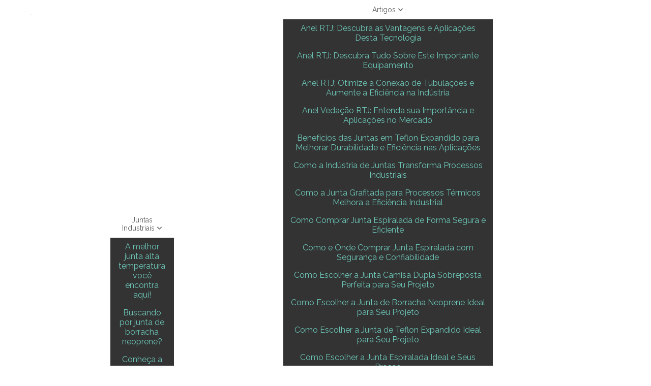

--- FILE ---
content_type: text/html; charset=UTF-8
request_url: https://www.juntax.com.br/blog/juntas-industriais/junta-expansiva-de-borracha
body_size: 114310
content:
<!DOCTYPE html>
<!--[if lt IE 7]>      <html class="no-js lt-ie9 lt-ie8 lt-ie7"> <![endif]-->
  <!--[if IE 7]>         <html class="no-js lt-ie9 lt-ie8"> <![endif]-->
    <!--[if IE 8]>         <html class="no-js lt-ie9"> <![endif]-->
      <!--[if gt IE 8]><!--> <html class="no-js" lang="pt-br" itemscope itemtype="https://schema.org/LiveBlogPosting"> <!--<![endif]-->
        <!-- HEAD RESPONSÁVEL PELAS PÁGINAS DO SIG  -->
        <head>
          <meta charset="utf-8">
          <title>Junta expansiva de borracha - Juntax</title>
          <base href="https://www.juntax.com.br/blog">
                    <meta name="description" content="Junta expansiva de borracha - A Juntax tem seus profissionais atuando no mercado de Vedação e Isolação Industrial desde 1998. Sempre em constant...Saiba mais.">
          <meta name="keywords" content="Junta expansiva de borracha,">
          <meta name="viewport" content="width=device-width, initial-scale=1.0">
          <meta name="geo.position" content="-23.48076915629728;-46.62831589099352">
          <meta name="geo.placename" content="São Paulo-SP">
          <meta name="geo.region" content="SP-BR">
          <meta name="ICBM" content="-23.48076915629728;-46.62831589099352">
          <meta name="robots" content="index,follow">
          <meta name="rating" content="General">
          <meta name="revisit-after" content="7 days">
          <link rel="canonical" href="https://www.juntax.com.br/blog/juntas-industriais/junta-expansiva-de-borracha">
          <meta name="author" content="Juntax">          <link rel="shortcut icon" href="https://www.juntax.com.br/imagens/favicon.png">
          <meta property="og:region" content="Brasil">
          <meta property="og:type" content="article">
          <meta property="og:title" content="Junta expansiva de borracha - Juntax">
          <meta property="og:description" content="Junta expansiva de borracha - A Juntax tem seus profissionais atuando no mercado de Vedação e Isolação Industrial desde 1998. Sempre em constant...Saiba mais.">
          <meta property="og:image" content="https://www.juntax.com.br/blog/doutor/uploads/6/blog/2023/09/blog-junta-expansiva-de-borracha-41a1152b85.png">
          <meta property="og:url" content="https://www.juntax.com.br/blog/juntas-industriais/junta-expansiva-de-borracha">
          <meta property="og:locale" content="pt_BR">
          <meta property="og:site_name" content="Juntax">
          <meta name="format-detection" content="telephone=no">
          <!-- ABAIXO DESSA LINHA INSERIR OS ARQUIVOS QUE IRAM ATUAR EM TODAS PÁGINAS (ESTÁTICAS E COM SIG) -->

          	<script>
	/*! jQuery v1.9.0 | (c) 2005, 2012 jQuery Foundation, Inc. | jquery.org/license */(function(e,t){"use strict";function n(e){var t=e.length,n=st.type(e);return st.isWindow(e)?!1:1===e.nodeType&&t?!0:"array"===n||"function"!==n&&(0===t||"number"==typeof t&&t>0&&t-1 in e)}function r(e){var t=Tt[e]={};return st.each(e.match(lt)||[],function(e,n){t[n]=!0}),t}function i(e,n,r,i){if(st.acceptData(e)){var o,a,s=st.expando,u="string"==typeof n,l=e.nodeType,c=l?st.cache:e,f=l?e[s]:e[s]&&s;if(f&&c[f]&&(i||c[f].data)||!u||r!==t)return f||(l?e[s]=f=K.pop()||st.guid++:f=s),c[f]||(c[f]={},l||(c[f].toJSON=st.noop)),("object"==typeof n||"function"==typeof n)&&(i?c[f]=st.extend(c[f],n):c[f].data=st.extend(c[f].data,n)),o=c[f],i||(o.data||(o.data={}),o=o.data),r!==t&&(o[st.camelCase(n)]=r),u?(a=o[n],null==a&&(a=o[st.camelCase(n)])):a=o,a}}function o(e,t,n){if(st.acceptData(e)){var r,i,o,a=e.nodeType,u=a?st.cache:e,l=a?e[st.expando]:st.expando;if(u[l]){if(t&&(r=n?u[l]:u[l].data)){st.isArray(t)?t=t.concat(st.map(t,st.camelCase)):t in r?t=[t]:(t=st.camelCase(t),t=t in r?[t]:t.split(" "));for(i=0,o=t.length;o>i;i++)delete r[t[i]];if(!(n?s:st.isEmptyObject)(r))return}(n||(delete u[l].data,s(u[l])))&&(a?st.cleanData([e],!0):st.support.deleteExpando||u!=u.window?delete u[l]:u[l]=null)}}}function a(e,n,r){if(r===t&&1===e.nodeType){var i="data-"+n.replace(Nt,"-$1").toLowerCase();if(r=e.getAttribute(i),"string"==typeof r){try{r="true"===r?!0:"false"===r?!1:"null"===r?null:+r+""===r?+r:wt.test(r)?st.parseJSON(r):r}catch(o){}st.data(e,n,r)}else r=t}return r}function s(e){var t;for(t in e)if(("data"!==t||!st.isEmptyObject(e[t]))&&"toJSON"!==t)return!1;return!0}function u(){return!0}function l(){return!1}function c(e,t){do e=e[t];while(e&&1!==e.nodeType);return e}function f(e,t,n){if(t=t||0,st.isFunction(t))return st.grep(e,function(e,r){var i=!!t.call(e,r,e);return i===n});if(t.nodeType)return st.grep(e,function(e){return e===t===n});if("string"==typeof t){var r=st.grep(e,function(e){return 1===e.nodeType});if(Wt.test(t))return st.filter(t,r,!n);t=st.filter(t,r)}return st.grep(e,function(e){return st.inArray(e,t)>=0===n})}function p(e){var t=zt.split("|"),n=e.createDocumentFragment();if(n.createElement)for(;t.length;)n.createElement(t.pop());return n}function d(e,t){return e.getElementsByTagName(t)[0]||e.appendChild(e.ownerDocument.createElement(t))}function h(e){var t=e.getAttributeNode("type");return e.type=(t&&t.specified)+"/"+e.type,e}function g(e){var t=nn.exec(e.type);return t?e.type=t[1]:e.removeAttribute("type"),e}function m(e,t){for(var n,r=0;null!=(n=e[r]);r++)st._data(n,"globalEval",!t||st._data(t[r],"globalEval"))}function y(e,t){if(1===t.nodeType&&st.hasData(e)){var n,r,i,o=st._data(e),a=st._data(t,o),s=o.events;if(s){delete a.handle,a.events={};for(n in s)for(r=0,i=s[n].length;i>r;r++)st.event.add(t,n,s[n][r])}a.data&&(a.data=st.extend({},a.data))}}function v(e,t){var n,r,i;if(1===t.nodeType){if(n=t.nodeName.toLowerCase(),!st.support.noCloneEvent&&t[st.expando]){r=st._data(t);for(i in r.events)st.removeEvent(t,i,r.handle);t.removeAttribute(st.expando)}"script"===n&&t.text!==e.text?(h(t).text=e.text,g(t)):"object"===n?(t.parentNode&&(t.outerHTML=e.outerHTML),st.support.html5Clone&&e.innerHTML&&!st.trim(t.innerHTML)&&(t.innerHTML=e.innerHTML)):"input"===n&&Zt.test(e.type)?(t.defaultChecked=t.checked=e.checked,t.value!==e.value&&(t.value=e.value)):"option"===n?t.defaultSelected=t.selected=e.defaultSelected:("input"===n||"textarea"===n)&&(t.defaultValue=e.defaultValue)}}function b(e,n){var r,i,o=0,a=e.getElementsByTagName!==t?e.getElementsByTagName(n||"*"):e.querySelectorAll!==t?e.querySelectorAll(n||"*"):t;if(!a)for(a=[],r=e.childNodes||e;null!=(i=r[o]);o++)!n||st.nodeName(i,n)?a.push(i):st.merge(a,b(i,n));return n===t||n&&st.nodeName(e,n)?st.merge([e],a):a}function x(e){Zt.test(e.type)&&(e.defaultChecked=e.checked)}function T(e,t){if(t in e)return t;for(var n=t.charAt(0).toUpperCase()+t.slice(1),r=t,i=Nn.length;i--;)if(t=Nn[i]+n,t in e)return t;return r}function w(e,t){return e=t||e,"none"===st.css(e,"display")||!st.contains(e.ownerDocument,e)}function N(e,t){for(var n,r=[],i=0,o=e.length;o>i;i++)n=e[i],n.style&&(r[i]=st._data(n,"olddisplay"),t?(r[i]||"none"!==n.style.display||(n.style.display=""),""===n.style.display&&w(n)&&(r[i]=st._data(n,"olddisplay",S(n.nodeName)))):r[i]||w(n)||st._data(n,"olddisplay",st.css(n,"display")));for(i=0;o>i;i++)n=e[i],n.style&&(t&&"none"!==n.style.display&&""!==n.style.display||(n.style.display=t?r[i]||"":"none"));return e}function C(e,t,n){var r=mn.exec(t);return r?Math.max(0,r[1]-(n||0))+(r[2]||"px"):t}function k(e,t,n,r,i){for(var o=n===(r?"border":"content")?4:"width"===t?1:0,a=0;4>o;o+=2)"margin"===n&&(a+=st.css(e,n+wn[o],!0,i)),r?("content"===n&&(a-=st.css(e,"padding"+wn[o],!0,i)),"margin"!==n&&(a-=st.css(e,"border"+wn[o]+"Width",!0,i))):(a+=st.css(e,"padding"+wn[o],!0,i),"padding"!==n&&(a+=st.css(e,"border"+wn[o]+"Width",!0,i)));return a}function E(e,t,n){var r=!0,i="width"===t?e.offsetWidth:e.offsetHeight,o=ln(e),a=st.support.boxSizing&&"border-box"===st.css(e,"boxSizing",!1,o);if(0>=i||null==i){if(i=un(e,t,o),(0>i||null==i)&&(i=e.style[t]),yn.test(i))return i;r=a&&(st.support.boxSizingReliable||i===e.style[t]),i=parseFloat(i)||0}return i+k(e,t,n||(a?"border":"content"),r,o)+"px"}function S(e){var t=V,n=bn[e];return n||(n=A(e,t),"none"!==n&&n||(cn=(cn||st("<iframe frameborder='0' width='0' height='0'/>").css("cssText","display:block !important")).appendTo(t.documentElement),t=(cn[0].contentWindow||cn[0].contentDocument).document,t.write("<!doctype html><html><body>"),t.close(),n=A(e,t),cn.detach()),bn[e]=n),n}function A(e,t){var n=st(t.createElement(e)).appendTo(t.body),r=st.css(n[0],"display");return n.remove(),r}function j(e,t,n,r){var i;if(st.isArray(t))st.each(t,function(t,i){n||kn.test(e)?r(e,i):j(e+"["+("object"==typeof i?t:"")+"]",i,n,r)});else if(n||"object"!==st.type(t))r(e,t);else for(i in t)j(e+"["+i+"]",t[i],n,r)}function D(e){return function(t,n){"string"!=typeof t&&(n=t,t="*");var r,i=0,o=t.toLowerCase().match(lt)||[];if(st.isFunction(n))for(;r=o[i++];)"+"===r[0]?(r=r.slice(1)||"*",(e[r]=e[r]||[]).unshift(n)):(e[r]=e[r]||[]).push(n)}}function L(e,n,r,i){function o(u){var l;return a[u]=!0,st.each(e[u]||[],function(e,u){var c=u(n,r,i);return"string"!=typeof c||s||a[c]?s?!(l=c):t:(n.dataTypes.unshift(c),o(c),!1)}),l}var a={},s=e===$n;return o(n.dataTypes[0])||!a["*"]&&o("*")}function H(e,n){var r,i,o=st.ajaxSettings.flatOptions||{};for(r in n)n[r]!==t&&((o[r]?e:i||(i={}))[r]=n[r]);return i&&st.extend(!0,e,i),e}function M(e,n,r){var i,o,a,s,u=e.contents,l=e.dataTypes,c=e.responseFields;for(o in c)o in r&&(n[c[o]]=r[o]);for(;"*"===l[0];)l.shift(),i===t&&(i=e.mimeType||n.getResponseHeader("Content-Type"));if(i)for(o in u)if(u[o]&&u[o].test(i)){l.unshift(o);break}if(l[0]in r)a=l[0];else{for(o in r){if(!l[0]||e.converters[o+" "+l[0]]){a=o;break}s||(s=o)}a=a||s}return a?(a!==l[0]&&l.unshift(a),r[a]):t}function q(e,t){var n,r,i,o,a={},s=0,u=e.dataTypes.slice(),l=u[0];if(e.dataFilter&&(t=e.dataFilter(t,e.dataType)),u[1])for(n in e.converters)a[n.toLowerCase()]=e.converters[n];for(;i=u[++s];)if("*"!==i){if("*"!==l&&l!==i){if(n=a[l+" "+i]||a["* "+i],!n)for(r in a)if(o=r.split(" "),o[1]===i&&(n=a[l+" "+o[0]]||a["* "+o[0]])){n===!0?n=a[r]:a[r]!==!0&&(i=o[0],u.splice(s--,0,i));break}if(n!==!0)if(n&&e["throws"])t=n(t);else try{t=n(t)}catch(c){return{state:"parsererror",error:n?c:"No conversion from "+l+" to "+i}}}l=i}return{state:"success",data:t}}function _(){try{return new e.XMLHttpRequest}catch(t){}}function F(){try{return new e.ActiveXObject("Microsoft.XMLHTTP")}catch(t){}}function O(){return setTimeout(function(){Qn=t}),Qn=st.now()}function B(e,t){st.each(t,function(t,n){for(var r=(rr[t]||[]).concat(rr["*"]),i=0,o=r.length;o>i;i++)if(r[i].call(e,t,n))return})}function P(e,t,n){var r,i,o=0,a=nr.length,s=st.Deferred().always(function(){delete u.elem}),u=function(){if(i)return!1;for(var t=Qn||O(),n=Math.max(0,l.startTime+l.duration-t),r=n/l.duration||0,o=1-r,a=0,u=l.tweens.length;u>a;a++)l.tweens[a].run(o);return s.notifyWith(e,[l,o,n]),1>o&&u?n:(s.resolveWith(e,[l]),!1)},l=s.promise({elem:e,props:st.extend({},t),opts:st.extend(!0,{specialEasing:{}},n),originalProperties:t,originalOptions:n,startTime:Qn||O(),duration:n.duration,tweens:[],createTween:function(t,n){var r=st.Tween(e,l.opts,t,n,l.opts.specialEasing[t]||l.opts.easing);return l.tweens.push(r),r},stop:function(t){var n=0,r=t?l.tweens.length:0;if(i)return this;for(i=!0;r>n;n++)l.tweens[n].run(1);return t?s.resolveWith(e,[l,t]):s.rejectWith(e,[l,t]),this}}),c=l.props;for(R(c,l.opts.specialEasing);a>o;o++)if(r=nr[o].call(l,e,c,l.opts))return r;return B(l,c),st.isFunction(l.opts.start)&&l.opts.start.call(e,l),st.fx.timer(st.extend(u,{elem:e,anim:l,queue:l.opts.queue})),l.progress(l.opts.progress).done(l.opts.done,l.opts.complete).fail(l.opts.fail).always(l.opts.always)}function R(e,t){var n,r,i,o,a;for(n in e)if(r=st.camelCase(n),i=t[r],o=e[n],st.isArray(o)&&(i=o[1],o=e[n]=o[0]),n!==r&&(e[r]=o,delete e[n]),a=st.cssHooks[r],a&&"expand"in a){o=a.expand(o),delete e[r];for(n in o)n in e||(e[n]=o[n],t[n]=i)}else t[r]=i}function W(e,t,n){var r,i,o,a,s,u,l,c,f,p=this,d=e.style,h={},g=[],m=e.nodeType&&w(e);n.queue||(c=st._queueHooks(e,"fx"),null==c.unqueued&&(c.unqueued=0,f=c.empty.fire,c.empty.fire=function(){c.unqueued||f()}),c.unqueued++,p.always(function(){p.always(function(){c.unqueued--,st.queue(e,"fx").length||c.empty.fire()})})),1===e.nodeType&&("height"in t||"width"in t)&&(n.overflow=[d.overflow,d.overflowX,d.overflowY],"inline"===st.css(e,"display")&&"none"===st.css(e,"float")&&(st.support.inlineBlockNeedsLayout&&"inline"!==S(e.nodeName)?d.zoom=1:d.display="inline-block")),n.overflow&&(d.overflow="hidden",st.support.shrinkWrapBlocks||p.done(function(){d.overflow=n.overflow[0],d.overflowX=n.overflow[1],d.overflowY=n.overflow[2]}));for(r in t)if(o=t[r],Zn.exec(o)){if(delete t[r],u=u||"toggle"===o,o===(m?"hide":"show"))continue;g.push(r)}if(a=g.length){s=st._data(e,"fxshow")||st._data(e,"fxshow",{}),"hidden"in s&&(m=s.hidden),u&&(s.hidden=!m),m?st(e).show():p.done(function(){st(e).hide()}),p.done(function(){var t;st._removeData(e,"fxshow");for(t in h)st.style(e,t,h[t])});for(r=0;a>r;r++)i=g[r],l=p.createTween(i,m?s[i]:0),h[i]=s[i]||st.style(e,i),i in s||(s[i]=l.start,m&&(l.end=l.start,l.start="width"===i||"height"===i?1:0))}}function $(e,t,n,r,i){return new $.prototype.init(e,t,n,r,i)}function I(e,t){var n,r={height:e},i=0;for(t=t?1:0;4>i;i+=2-t)n=wn[i],r["margin"+n]=r["padding"+n]=e;return t&&(r.opacity=r.width=e),r}function z(e){return st.isWindow(e)?e:9===e.nodeType?e.defaultView||e.parentWindow:!1}var X,U,V=e.document,Y=e.location,J=e.jQuery,G=e.$,Q={},K=[],Z="1.9.0",et=K.concat,tt=K.push,nt=K.slice,rt=K.indexOf,it=Q.toString,ot=Q.hasOwnProperty,at=Z.trim,st=function(e,t){return new st.fn.init(e,t,X)},ut=/[+-]?(?:\d*\.|)\d+(?:[eE][+-]?\d+|)/.source,lt=/\S+/g,ct=/^[\s\uFEFF\xA0]+|[\s\uFEFF\xA0]+$/g,ft=/^(?:(<[\w\W]+>)[^>]*|#([\w-]*))$/,pt=/^<(\w+)\s*\/?>(?:<\/\1>|)$/,dt=/^[\],:{}\s]*$/,ht=/(?:^|:|,)(?:\s*\[)+/g,gt=/\\(?:["\\\/bfnrt]|u[\da-fA-F]{4})/g,mt=/"[^"\\\r\n]*"|true|false|null|-?(?:\d+\.|)\d+(?:[eE][+-]?\d+|)/g,yt=/^-ms-/,vt=/-([\da-z])/gi,bt=function(e,t){return t.toUpperCase()},xt=function(){V.addEventListener?(V.removeEventListener("DOMContentLoaded",xt,!1),st.ready()):"complete"===V.readyState&&(V.detachEvent("onreadystatechange",xt),st.ready())};st.fn=st.prototype={jquery:Z,constructor:st,init:function(e,n,r){var i,o;if(!e)return this;if("string"==typeof e){if(i="<"===e.charAt(0)&&">"===e.charAt(e.length-1)&&e.length>=3?[null,e,null]:ft.exec(e),!i||!i[1]&&n)return!n||n.jquery?(n||r).find(e):this.constructor(n).find(e);if(i[1]){if(n=n instanceof st?n[0]:n,st.merge(this,st.parseHTML(i[1],n&&n.nodeType?n.ownerDocument||n:V,!0)),pt.test(i[1])&&st.isPlainObject(n))for(i in n)st.isFunction(this[i])?this[i](n[i]):this.attr(i,n[i]);return this}if(o=V.getElementById(i[2]),o&&o.parentNode){if(o.id!==i[2])return r.find(e);this.length=1,this[0]=o}return this.context=V,this.selector=e,this}return e.nodeType?(this.context=this[0]=e,this.length=1,this):st.isFunction(e)?r.ready(e):(e.selector!==t&&(this.selector=e.selector,this.context=e.context),st.makeArray(e,this))},selector:"",length:0,size:function(){return this.length},toArray:function(){return nt.call(this)},get:function(e){return null==e?this.toArray():0>e?this[this.length+e]:this[e]},pushStack:function(e){var t=st.merge(this.constructor(),e);return t.prevObject=this,t.context=this.context,t},each:function(e,t){return st.each(this,e,t)},ready:function(e){return st.ready.promise().done(e),this},slice:function(){return this.pushStack(nt.apply(this,arguments))},first:function(){return this.eq(0)},last:function(){return this.eq(-1)},eq:function(e){var t=this.length,n=+e+(0>e?t:0);return this.pushStack(n>=0&&t>n?[this[n]]:[])},map:function(e){return this.pushStack(st.map(this,function(t,n){return e.call(t,n,t)}))},end:function(){return this.prevObject||this.constructor(null)},push:tt,sort:[].sort,splice:[].splice},st.fn.init.prototype=st.fn,st.extend=st.fn.extend=function(){var e,n,r,i,o,a,s=arguments[0]||{},u=1,l=arguments.length,c=!1;for("boolean"==typeof s&&(c=s,s=arguments[1]||{},u=2),"object"==typeof s||st.isFunction(s)||(s={}),l===u&&(s=this,--u);l>u;u++)if(null!=(e=arguments[u]))for(n in e)r=s[n],i=e[n],s!==i&&(c&&i&&(st.isPlainObject(i)||(o=st.isArray(i)))?(o?(o=!1,a=r&&st.isArray(r)?r:[]):a=r&&st.isPlainObject(r)?r:{},s[n]=st.extend(c,a,i)):i!==t&&(s[n]=i));return s},st.extend({noConflict:function(t){return e.$===st&&(e.$=G),t&&e.jQuery===st&&(e.jQuery=J),st},isReady:!1,readyWait:1,holdReady:function(e){e?st.readyWait++:st.ready(!0)},ready:function(e){if(e===!0?!--st.readyWait:!st.isReady){if(!V.body)return setTimeout(st.ready);st.isReady=!0,e!==!0&&--st.readyWait>0||(U.resolveWith(V,[st]),st.fn.trigger&&st(V).trigger("ready").off("ready"))}},isFunction:function(e){return"function"===st.type(e)},isArray:Array.isArray||function(e){return"array"===st.type(e)},isWindow:function(e){return null!=e&&e==e.window},isNumeric:function(e){return!isNaN(parseFloat(e))&&isFinite(e)},type:function(e){return null==e?e+"":"object"==typeof e||"function"==typeof e?Q[it.call(e)]||"object":typeof e},isPlainObject:function(e){if(!e||"object"!==st.type(e)||e.nodeType||st.isWindow(e))return!1;try{if(e.constructor&&!ot.call(e,"constructor")&&!ot.call(e.constructor.prototype,"isPrototypeOf"))return!1}catch(n){return!1}var r;for(r in e);return r===t||ot.call(e,r)},isEmptyObject:function(e){var t;for(t in e)return!1;return!0},error:function(e){throw Error(e)},parseHTML:function(e,t,n){if(!e||"string"!=typeof e)return null;"boolean"==typeof t&&(n=t,t=!1),t=t||V;var r=pt.exec(e),i=!n&&[];return r?[t.createElement(r[1])]:(r=st.buildFragment([e],t,i),i&&st(i).remove(),st.merge([],r.childNodes))},parseJSON:function(n){return e.JSON&&e.JSON.parse?e.JSON.parse(n):null===n?n:"string"==typeof n&&(n=st.trim(n),n&&dt.test(n.replace(gt,"@").replace(mt,"]").replace(ht,"")))?Function("return "+n)():(st.error("Invalid JSON: "+n),t)},parseXML:function(n){var r,i;if(!n||"string"!=typeof n)return null;try{e.DOMParser?(i=new DOMParser,r=i.parseFromString(n,"text/xml")):(r=new ActiveXObject("Microsoft.XMLDOM"),r.async="false",r.loadXML(n))}catch(o){r=t}return r&&r.documentElement&&!r.getElementsByTagName("parsererror").length||st.error("Invalid XML: "+n),r},noop:function(){},globalEval:function(t){t&&st.trim(t)&&(e.execScript||function(t){e.eval.call(e,t)})(t)},camelCase:function(e){return e.replace(yt,"ms-").replace(vt,bt)},nodeName:function(e,t){return e.nodeName&&e.nodeName.toLowerCase()===t.toLowerCase()},each:function(e,t,r){var i,o=0,a=e.length,s=n(e);if(r){if(s)for(;a>o&&(i=t.apply(e[o],r),i!==!1);o++);else for(o in e)if(i=t.apply(e[o],r),i===!1)break}else if(s)for(;a>o&&(i=t.call(e[o],o,e[o]),i!==!1);o++);else for(o in e)if(i=t.call(e[o],o,e[o]),i===!1)break;return e},trim:at&&!at.call("\ufeff\u00a0")?function(e){return null==e?"":at.call(e)}:function(e){return null==e?"":(e+"").replace(ct,"")},makeArray:function(e,t){var r=t||[];return null!=e&&(n(Object(e))?st.merge(r,"string"==typeof e?[e]:e):tt.call(r,e)),r},inArray:function(e,t,n){var r;if(t){if(rt)return rt.call(t,e,n);for(r=t.length,n=n?0>n?Math.max(0,r+n):n:0;r>n;n++)if(n in t&&t[n]===e)return n}return-1},merge:function(e,n){var r=n.length,i=e.length,o=0;if("number"==typeof r)for(;r>o;o++)e[i++]=n[o];else for(;n[o]!==t;)e[i++]=n[o++];return e.length=i,e},grep:function(e,t,n){var r,i=[],o=0,a=e.length;for(n=!!n;a>o;o++)r=!!t(e[o],o),n!==r&&i.push(e[o]);return i},map:function(e,t,r){var i,o=0,a=e.length,s=n(e),u=[];if(s)for(;a>o;o++)i=t(e[o],o,r),null!=i&&(u[u.length]=i);else for(o in e)i=t(e[o],o,r),null!=i&&(u[u.length]=i);return et.apply([],u)},guid:1,proxy:function(e,n){var r,i,o;return"string"==typeof n&&(r=e[n],n=e,e=r),st.isFunction(e)?(i=nt.call(arguments,2),o=function(){return e.apply(n||this,i.concat(nt.call(arguments)))},o.guid=e.guid=e.guid||st.guid++,o):t},access:function(e,n,r,i,o,a,s){var u=0,l=e.length,c=null==r;if("object"===st.type(r)){o=!0;for(u in r)st.access(e,n,u,r[u],!0,a,s)}else if(i!==t&&(o=!0,st.isFunction(i)||(s=!0),c&&(s?(n.call(e,i),n=null):(c=n,n=function(e,t,n){return c.call(st(e),n)})),n))for(;l>u;u++)n(e[u],r,s?i:i.call(e[u],u,n(e[u],r)));return o?e:c?n.call(e):l?n(e[0],r):a},now:function(){return(new Date).getTime()}}),st.ready.promise=function(t){if(!U)if(U=st.Deferred(),"complete"===V.readyState)setTimeout(st.ready);else if(V.addEventListener)V.addEventListener("DOMContentLoaded",xt,!1),e.addEventListener("load",st.ready,!1);else{V.attachEvent("onreadystatechange",xt),e.attachEvent("onload",st.ready);var n=!1;try{n=null==e.frameElement&&V.documentElement}catch(r){}n&&n.doScroll&&function i(){if(!st.isReady){try{n.doScroll("left")}catch(e){return setTimeout(i,50)}st.ready()}}()}return U.promise(t)},st.each("Boolean Number String Function Array Date RegExp Object Error".split(" "),function(e,t){Q["[object "+t+"]"]=t.toLowerCase()}),X=st(V);var Tt={};st.Callbacks=function(e){e="string"==typeof e?Tt[e]||r(e):st.extend({},e);var n,i,o,a,s,u,l=[],c=!e.once&&[],f=function(t){for(n=e.memory&&t,i=!0,u=a||0,a=0,s=l.length,o=!0;l&&s>u;u++)if(l[u].apply(t[0],t[1])===!1&&e.stopOnFalse){n=!1;break}o=!1,l&&(c?c.length&&f(c.shift()):n?l=[]:p.disable())},p={add:function(){if(l){var t=l.length;(function r(t){st.each(t,function(t,n){var i=st.type(n);"function"===i?e.unique&&p.has(n)||l.push(n):n&&n.length&&"string"!==i&&r(n)})})(arguments),o?s=l.length:n&&(a=t,f(n))}return this},remove:function(){return l&&st.each(arguments,function(e,t){for(var n;(n=st.inArray(t,l,n))>-1;)l.splice(n,1),o&&(s>=n&&s--,u>=n&&u--)}),this},has:function(e){return st.inArray(e,l)>-1},empty:function(){return l=[],this},disable:function(){return l=c=n=t,this},disabled:function(){return!l},lock:function(){return c=t,n||p.disable(),this},locked:function(){return!c},fireWith:function(e,t){return t=t||[],t=[e,t.slice?t.slice():t],!l||i&&!c||(o?c.push(t):f(t)),this},fire:function(){return p.fireWith(this,arguments),this},fired:function(){return!!i}};return p},st.extend({Deferred:function(e){var t=[["resolve","done",st.Callbacks("once memory"),"resolved"],["reject","fail",st.Callbacks("once memory"),"rejected"],["notify","progress",st.Callbacks("memory")]],n="pending",r={state:function(){return n},always:function(){return i.done(arguments).fail(arguments),this},then:function(){var e=arguments;return st.Deferred(function(n){st.each(t,function(t,o){var a=o[0],s=st.isFunction(e[t])&&e[t];i[o[1]](function(){var e=s&&s.apply(this,arguments);e&&st.isFunction(e.promise)?e.promise().done(n.resolve).fail(n.reject).progress(n.notify):n[a+"With"](this===r?n.promise():this,s?[e]:arguments)})}),e=null}).promise()},promise:function(e){return null!=e?st.extend(e,r):r}},i={};return r.pipe=r.then,st.each(t,function(e,o){var a=o[2],s=o[3];r[o[1]]=a.add,s&&a.add(function(){n=s},t[1^e][2].disable,t[2][2].lock),i[o[0]]=function(){return i[o[0]+"With"](this===i?r:this,arguments),this},i[o[0]+"With"]=a.fireWith}),r.promise(i),e&&e.call(i,i),i},when:function(e){var t,n,r,i=0,o=nt.call(arguments),a=o.length,s=1!==a||e&&st.isFunction(e.promise)?a:0,u=1===s?e:st.Deferred(),l=function(e,n,r){return function(i){n[e]=this,r[e]=arguments.length>1?nt.call(arguments):i,r===t?u.notifyWith(n,r):--s||u.resolveWith(n,r)}};if(a>1)for(t=Array(a),n=Array(a),r=Array(a);a>i;i++)o[i]&&st.isFunction(o[i].promise)?o[i].promise().done(l(i,r,o)).fail(u.reject).progress(l(i,n,t)):--s;return s||u.resolveWith(r,o),u.promise()}}),st.support=function(){var n,r,i,o,a,s,u,l,c,f,p=V.createElement("div");if(p.setAttribute("className","t"),p.innerHTML="  <link/><table></table><a href='/a'>a</a><input type='checkbox'>",r=p.getElementsByTagName("*"),i=p.getElementsByTagName("a")[0],!r||!i||!r.length)return{};o=V.createElement("select"),a=o.appendChild(V.createElement("option")),s=p.getElementsByTagName("input")[0],i.style.cssText="top:1px;float:left;opacity:.5",n={getSetAttribute:"t"!==p.className,leadingWhitespace:3===p.firstChild.nodeType,tbody:!p.getElementsByTagName("tbody").length,htmlSerialize:!!p.getElementsByTagName("link").length,style:/top/.test(i.getAttribute("style")),hrefNormalized:"/a"===i.getAttribute("href"),opacity:/^0.5/.test(i.style.opacity),cssFloat:!!i.style.cssFloat,checkOn:!!s.value,optSelected:a.selected,enctype:!!V.createElement("form").enctype,html5Clone:"<:nav></:nav>"!==V.createElement("nav").cloneNode(!0).outerHTML,boxModel:"CSS1Compat"===V.compatMode,deleteExpando:!0,noCloneEvent:!0,inlineBlockNeedsLayout:!1,shrinkWrapBlocks:!1,reliableMarginRight:!0,boxSizingReliable:!0,pixelPosition:!1},s.checked=!0,n.noCloneChecked=s.cloneNode(!0).checked,o.disabled=!0,n.optDisabled=!a.disabled;try{delete p.test}catch(d){n.deleteExpando=!1}s=V.createElement("input"),s.setAttribute("value",""),n.input=""===s.getAttribute("value"),s.value="t",s.setAttribute("type","radio"),n.radioValue="t"===s.value,s.setAttribute("checked","t"),s.setAttribute("name","t"),u=V.createDocumentFragment(),u.appendChild(s),n.appendChecked=s.checked,n.checkClone=u.cloneNode(!0).cloneNode(!0).lastChild.checked,p.attachEvent&&(p.attachEvent("onclick",function(){n.noCloneEvent=!1}),p.cloneNode(!0).click());for(f in{submit:!0,change:!0,focusin:!0})p.setAttribute(l="on"+f,"t"),n[f+"Bubbles"]=l in e||p.attributes[l].expando===!1;return p.style.backgroundClip="content-box",p.cloneNode(!0).style.backgroundClip="",n.clearCloneStyle="content-box"===p.style.backgroundClip,st(function(){var r,i,o,a="padding:0;margin:0;border:0;display:block;box-sizing:content-box;-moz-box-sizing:content-box;-webkit-box-sizing:content-box;",s=V.getElementsByTagName("body")[0];s&&(r=V.createElement("div"),r.style.cssText="border:0;width:0;height:0;position:absolute;top:0;left:-9999px;margin-top:1px",s.appendChild(r).appendChild(p),p.innerHTML="<table><tr><td></td><td>t</td></tr></table>",o=p.getElementsByTagName("td"),o[0].style.cssText="padding:0;margin:0;border:0;display:none",c=0===o[0].offsetHeight,o[0].style.display="",o[1].style.display="none",n.reliableHiddenOffsets=c&&0===o[0].offsetHeight,p.innerHTML="",p.style.cssText="box-sizing:border-box;-moz-box-sizing:border-box;-webkit-box-sizing:border-box;padding:1px;border:1px;display:block;width:4px;margin-top:1%;position:absolute;top:1%;",n.boxSizing=4===p.offsetWidth,n.doesNotIncludeMarginInBodyOffset=1!==s.offsetTop,e.getComputedStyle&&(n.pixelPosition="1%"!==(e.getComputedStyle(p,null)||{}).top,n.boxSizingReliable="4px"===(e.getComputedStyle(p,null)||{width:"4px"}).width,i=p.appendChild(V.createElement("div")),i.style.cssText=p.style.cssText=a,i.style.marginRight=i.style.width="0",p.style.width="1px",n.reliableMarginRight=!parseFloat((e.getComputedStyle(i,null)||{}).marginRight)),p.style.zoom!==t&&(p.innerHTML="",p.style.cssText=a+"width:1px;padding:1px;display:inline;zoom:1",n.inlineBlockNeedsLayout=3===p.offsetWidth,p.style.display="block",p.innerHTML="<div></div>",p.firstChild.style.width="5px",n.shrinkWrapBlocks=3!==p.offsetWidth,s.style.zoom=1),s.removeChild(r),r=p=o=i=null)}),r=o=u=a=i=s=null,n}();var wt=/(?:\{[\s\S]*\}|\[[\s\S]*\])$/,Nt=/([A-Z])/g;st.extend({cache:{},expando:"jQuery"+(Z+Math.random()).replace(/\D/g,""),noData:{embed:!0,object:"clsid:D27CDB6E-AE6D-11cf-96B8-444553540000",applet:!0},hasData:function(e){return e=e.nodeType?st.cache[e[st.expando]]:e[st.expando],!!e&&!s(e)},data:function(e,t,n){return i(e,t,n,!1)},removeData:function(e,t){return o(e,t,!1)},_data:function(e,t,n){return i(e,t,n,!0)},_removeData:function(e,t){return o(e,t,!0)},acceptData:function(e){var t=e.nodeName&&st.noData[e.nodeName.toLowerCase()];return!t||t!==!0&&e.getAttribute("classid")===t}}),st.fn.extend({data:function(e,n){var r,i,o=this[0],s=0,u=null;if(e===t){if(this.length&&(u=st.data(o),1===o.nodeType&&!st._data(o,"parsedAttrs"))){for(r=o.attributes;r.length>s;s++)i=r[s].name,i.indexOf("data-")||(i=st.camelCase(i.substring(5)),a(o,i,u[i]));st._data(o,"parsedAttrs",!0)}return u}return"object"==typeof e?this.each(function(){st.data(this,e)}):st.access(this,function(n){return n===t?o?a(o,e,st.data(o,e)):null:(this.each(function(){st.data(this,e,n)}),t)},null,n,arguments.length>1,null,!0)},removeData:function(e){return this.each(function(){st.removeData(this,e)})}}),st.extend({queue:function(e,n,r){var i;return e?(n=(n||"fx")+"queue",i=st._data(e,n),r&&(!i||st.isArray(r)?i=st._data(e,n,st.makeArray(r)):i.push(r)),i||[]):t},dequeue:function(e,t){t=t||"fx";var n=st.queue(e,t),r=n.length,i=n.shift(),o=st._queueHooks(e,t),a=function(){st.dequeue(e,t)};"inprogress"===i&&(i=n.shift(),r--),o.cur=i,i&&("fx"===t&&n.unshift("inprogress"),delete o.stop,i.call(e,a,o)),!r&&o&&o.empty.fire()},_queueHooks:function(e,t){var n=t+"queueHooks";return st._data(e,n)||st._data(e,n,{empty:st.Callbacks("once memory").add(function(){st._removeData(e,t+"queue"),st._removeData(e,n)})})}}),st.fn.extend({queue:function(e,n){var r=2;return"string"!=typeof e&&(n=e,e="fx",r--),r>arguments.length?st.queue(this[0],e):n===t?this:this.each(function(){var t=st.queue(this,e,n);st._queueHooks(this,e),"fx"===e&&"inprogress"!==t[0]&&st.dequeue(this,e)})},dequeue:function(e){return this.each(function(){st.dequeue(this,e)})},delay:function(e,t){return e=st.fx?st.fx.speeds[e]||e:e,t=t||"fx",this.queue(t,function(t,n){var r=setTimeout(t,e);n.stop=function(){clearTimeout(r)}})},clearQueue:function(e){return this.queue(e||"fx",[])},promise:function(e,n){var r,i=1,o=st.Deferred(),a=this,s=this.length,u=function(){--i||o.resolveWith(a,[a])};for("string"!=typeof e&&(n=e,e=t),e=e||"fx";s--;)r=st._data(a[s],e+"queueHooks"),r&&r.empty&&(i++,r.empty.add(u));return u(),o.promise(n)}});var Ct,kt,Et=/[\t\r\n]/g,St=/\r/g,At=/^(?:input|select|textarea|button|object)$/i,jt=/^(?:a|area)$/i,Dt=/^(?:checked|selected|autofocus|autoplay|async|controls|defer|disabled|hidden|loop|multiple|open|readonly|required|scoped)$/i,Lt=/^(?:checked|selected)$/i,Ht=st.support.getSetAttribute,Mt=st.support.input;st.fn.extend({attr:function(e,t){return st.access(this,st.attr,e,t,arguments.length>1)},removeAttr:function(e){return this.each(function(){st.removeAttr(this,e)})},prop:function(e,t){return st.access(this,st.prop,e,t,arguments.length>1)},removeProp:function(e){return e=st.propFix[e]||e,this.each(function(){try{this[e]=t,delete this[e]}catch(n){}})},addClass:function(e){var t,n,r,i,o,a=0,s=this.length,u="string"==typeof e&&e;if(st.isFunction(e))return this.each(function(t){st(this).addClass(e.call(this,t,this.className))});if(u)for(t=(e||"").match(lt)||[];s>a;a++)if(n=this[a],r=1===n.nodeType&&(n.className?(" "+n.className+" ").replace(Et," "):" ")){for(o=0;i=t[o++];)0>r.indexOf(" "+i+" ")&&(r+=i+" ");n.className=st.trim(r)}return this},removeClass:function(e){var t,n,r,i,o,a=0,s=this.length,u=0===arguments.length||"string"==typeof e&&e;if(st.isFunction(e))return this.each(function(t){st(this).removeClass(e.call(this,t,this.className))});if(u)for(t=(e||"").match(lt)||[];s>a;a++)if(n=this[a],r=1===n.nodeType&&(n.className?(" "+n.className+" ").replace(Et," "):"")){for(o=0;i=t[o++];)for(;r.indexOf(" "+i+" ")>=0;)r=r.replace(" "+i+" "," ");n.className=e?st.trim(r):""}return this},toggleClass:function(e,t){var n=typeof e,r="boolean"==typeof t;return st.isFunction(e)?this.each(function(n){st(this).toggleClass(e.call(this,n,this.className,t),t)}):this.each(function(){if("string"===n)for(var i,o=0,a=st(this),s=t,u=e.match(lt)||[];i=u[o++];)s=r?s:!a.hasClass(i),a[s?"addClass":"removeClass"](i);else("undefined"===n||"boolean"===n)&&(this.className&&st._data(this,"__className__",this.className),this.className=this.className||e===!1?"":st._data(this,"__className__")||"")})},hasClass:function(e){for(var t=" "+e+" ",n=0,r=this.length;r>n;n++)if(1===this[n].nodeType&&(" "+this[n].className+" ").replace(Et," ").indexOf(t)>=0)return!0;return!1},val:function(e){var n,r,i,o=this[0];{if(arguments.length)return i=st.isFunction(e),this.each(function(r){var o,a=st(this);1===this.nodeType&&(o=i?e.call(this,r,a.val()):e,null==o?o="":"number"==typeof o?o+="":st.isArray(o)&&(o=st.map(o,function(e){return null==e?"":e+""})),n=st.valHooks[this.type]||st.valHooks[this.nodeName.toLowerCase()],n&&"set"in n&&n.set(this,o,"value")!==t||(this.value=o))});if(o)return n=st.valHooks[o.type]||st.valHooks[o.nodeName.toLowerCase()],n&&"get"in n&&(r=n.get(o,"value"))!==t?r:(r=o.value,"string"==typeof r?r.replace(St,""):null==r?"":r)}}}),st.extend({valHooks:{option:{get:function(e){var t=e.attributes.value;return!t||t.specified?e.value:e.text}},select:{get:function(e){for(var t,n,r=e.options,i=e.selectedIndex,o="select-one"===e.type||0>i,a=o?null:[],s=o?i+1:r.length,u=0>i?s:o?i:0;s>u;u++)if(n=r[u],!(!n.selected&&u!==i||(st.support.optDisabled?n.disabled:null!==n.getAttribute("disabled"))||n.parentNode.disabled&&st.nodeName(n.parentNode,"optgroup"))){if(t=st(n).val(),o)return t;a.push(t)}return a},set:function(e,t){var n=st.makeArray(t);return st(e).find("option").each(function(){this.selected=st.inArray(st(this).val(),n)>=0}),n.length||(e.selectedIndex=-1),n}}},attr:function(e,n,r){var i,o,a,s=e.nodeType;if(e&&3!==s&&8!==s&&2!==s)return e.getAttribute===t?st.prop(e,n,r):(a=1!==s||!st.isXMLDoc(e),a&&(n=n.toLowerCase(),o=st.attrHooks[n]||(Dt.test(n)?kt:Ct)),r===t?o&&a&&"get"in o&&null!==(i=o.get(e,n))?i:(e.getAttribute!==t&&(i=e.getAttribute(n)),null==i?t:i):null!==r?o&&a&&"set"in o&&(i=o.set(e,r,n))!==t?i:(e.setAttribute(n,r+""),r):(st.removeAttr(e,n),t))},removeAttr:function(e,t){var n,r,i=0,o=t&&t.match(lt);if(o&&1===e.nodeType)for(;n=o[i++];)r=st.propFix[n]||n,Dt.test(n)?!Ht&&Lt.test(n)?e[st.camelCase("default-"+n)]=e[r]=!1:e[r]=!1:st.attr(e,n,""),e.removeAttribute(Ht?n:r)},attrHooks:{type:{set:function(e,t){if(!st.support.radioValue&&"radio"===t&&st.nodeName(e,"input")){var n=e.value;return e.setAttribute("type",t),n&&(e.value=n),t}}}},propFix:{tabindex:"tabIndex",readonly:"readOnly","for":"htmlFor","class":"className",maxlength:"maxLength",cellspacing:"cellSpacing",cellpadding:"cellPadding",rowspan:"rowSpan",colspan:"colSpan",usemap:"useMap",frameborder:"frameBorder",contenteditable:"contentEditable"},prop:function(e,n,r){var i,o,a,s=e.nodeType;if(e&&3!==s&&8!==s&&2!==s)return a=1!==s||!st.isXMLDoc(e),a&&(n=st.propFix[n]||n,o=st.propHooks[n]),r!==t?o&&"set"in o&&(i=o.set(e,r,n))!==t?i:e[n]=r:o&&"get"in o&&null!==(i=o.get(e,n))?i:e[n]},propHooks:{tabIndex:{get:function(e){var n=e.getAttributeNode("tabindex");return n&&n.specified?parseInt(n.value,10):At.test(e.nodeName)||jt.test(e.nodeName)&&e.href?0:t}}}}),kt={get:function(e,n){var r=st.prop(e,n),i="boolean"==typeof r&&e.getAttribute(n),o="boolean"==typeof r?Mt&&Ht?null!=i:Lt.test(n)?e[st.camelCase("default-"+n)]:!!i:e.getAttributeNode(n);return o&&o.value!==!1?n.toLowerCase():t},set:function(e,t,n){return t===!1?st.removeAttr(e,n):Mt&&Ht||!Lt.test(n)?e.setAttribute(!Ht&&st.propFix[n]||n,n):e[st.camelCase("default-"+n)]=e[n]=!0,n}},Mt&&Ht||(st.attrHooks.value={get:function(e,n){var r=e.getAttributeNode(n);return st.nodeName(e,"input")?e.defaultValue:r&&r.specified?r.value:t
},set:function(e,n,r){return st.nodeName(e,"input")?(e.defaultValue=n,t):Ct&&Ct.set(e,n,r)}}),Ht||(Ct=st.valHooks.button={get:function(e,n){var r=e.getAttributeNode(n);return r&&("id"===n||"name"===n||"coords"===n?""!==r.value:r.specified)?r.value:t},set:function(e,n,r){var i=e.getAttributeNode(r);return i||e.setAttributeNode(i=e.ownerDocument.createAttribute(r)),i.value=n+="","value"===r||n===e.getAttribute(r)?n:t}},st.attrHooks.contenteditable={get:Ct.get,set:function(e,t,n){Ct.set(e,""===t?!1:t,n)}},st.each(["width","height"],function(e,n){st.attrHooks[n]=st.extend(st.attrHooks[n],{set:function(e,r){return""===r?(e.setAttribute(n,"auto"),r):t}})})),st.support.hrefNormalized||(st.each(["href","src","width","height"],function(e,n){st.attrHooks[n]=st.extend(st.attrHooks[n],{get:function(e){var r=e.getAttribute(n,2);return null==r?t:r}})}),st.each(["href","src"],function(e,t){st.propHooks[t]={get:function(e){return e.getAttribute(t,4)}}})),st.support.style||(st.attrHooks.style={get:function(e){return e.style.cssText||t},set:function(e,t){return e.style.cssText=t+""}}),st.support.optSelected||(st.propHooks.selected=st.extend(st.propHooks.selected,{get:function(e){var t=e.parentNode;return t&&(t.selectedIndex,t.parentNode&&t.parentNode.selectedIndex),null}})),st.support.enctype||(st.propFix.enctype="encoding"),st.support.checkOn||st.each(["radio","checkbox"],function(){st.valHooks[this]={get:function(e){return null===e.getAttribute("value")?"on":e.value}}}),st.each(["radio","checkbox"],function(){st.valHooks[this]=st.extend(st.valHooks[this],{set:function(e,n){return st.isArray(n)?e.checked=st.inArray(st(e).val(),n)>=0:t}})});var qt=/^(?:input|select|textarea)$/i,_t=/^key/,Ft=/^(?:mouse|contextmenu)|click/,Ot=/^(?:focusinfocus|focusoutblur)$/,Bt=/^([^.]*)(?:\.(.+)|)$/;st.event={global:{},add:function(e,n,r,i,o){var a,s,u,l,c,f,p,d,h,g,m,y=3!==e.nodeType&&8!==e.nodeType&&st._data(e);if(y){for(r.handler&&(a=r,r=a.handler,o=a.selector),r.guid||(r.guid=st.guid++),(l=y.events)||(l=y.events={}),(s=y.handle)||(s=y.handle=function(e){return st===t||e&&st.event.triggered===e.type?t:st.event.dispatch.apply(s.elem,arguments)},s.elem=e),n=(n||"").match(lt)||[""],c=n.length;c--;)u=Bt.exec(n[c])||[],h=m=u[1],g=(u[2]||"").split(".").sort(),p=st.event.special[h]||{},h=(o?p.delegateType:p.bindType)||h,p=st.event.special[h]||{},f=st.extend({type:h,origType:m,data:i,handler:r,guid:r.guid,selector:o,needsContext:o&&st.expr.match.needsContext.test(o),namespace:g.join(".")},a),(d=l[h])||(d=l[h]=[],d.delegateCount=0,p.setup&&p.setup.call(e,i,g,s)!==!1||(e.addEventListener?e.addEventListener(h,s,!1):e.attachEvent&&e.attachEvent("on"+h,s))),p.add&&(p.add.call(e,f),f.handler.guid||(f.handler.guid=r.guid)),o?d.splice(d.delegateCount++,0,f):d.push(f),st.event.global[h]=!0;e=null}},remove:function(e,t,n,r,i){var o,a,s,u,l,c,f,p,d,h,g,m=st.hasData(e)&&st._data(e);if(m&&(u=m.events)){for(t=(t||"").match(lt)||[""],l=t.length;l--;)if(s=Bt.exec(t[l])||[],d=g=s[1],h=(s[2]||"").split(".").sort(),d){for(f=st.event.special[d]||{},d=(r?f.delegateType:f.bindType)||d,p=u[d]||[],s=s[2]&&RegExp("(^|\\.)"+h.join("\\.(?:.*\\.|)")+"(\\.|$)"),a=o=p.length;o--;)c=p[o],!i&&g!==c.origType||n&&n.guid!==c.guid||s&&!s.test(c.namespace)||r&&r!==c.selector&&("**"!==r||!c.selector)||(p.splice(o,1),c.selector&&p.delegateCount--,f.remove&&f.remove.call(e,c));a&&!p.length&&(f.teardown&&f.teardown.call(e,h,m.handle)!==!1||st.removeEvent(e,d,m.handle),delete u[d])}else for(d in u)st.event.remove(e,d+t[l],n,r,!0);st.isEmptyObject(u)&&(delete m.handle,st._removeData(e,"events"))}},trigger:function(n,r,i,o){var a,s,u,l,c,f,p,d=[i||V],h=n.type||n,g=n.namespace?n.namespace.split("."):[];if(s=u=i=i||V,3!==i.nodeType&&8!==i.nodeType&&!Ot.test(h+st.event.triggered)&&(h.indexOf(".")>=0&&(g=h.split("."),h=g.shift(),g.sort()),c=0>h.indexOf(":")&&"on"+h,n=n[st.expando]?n:new st.Event(h,"object"==typeof n&&n),n.isTrigger=!0,n.namespace=g.join("."),n.namespace_re=n.namespace?RegExp("(^|\\.)"+g.join("\\.(?:.*\\.|)")+"(\\.|$)"):null,n.result=t,n.target||(n.target=i),r=null==r?[n]:st.makeArray(r,[n]),p=st.event.special[h]||{},o||!p.trigger||p.trigger.apply(i,r)!==!1)){if(!o&&!p.noBubble&&!st.isWindow(i)){for(l=p.delegateType||h,Ot.test(l+h)||(s=s.parentNode);s;s=s.parentNode)d.push(s),u=s;u===(i.ownerDocument||V)&&d.push(u.defaultView||u.parentWindow||e)}for(a=0;(s=d[a++])&&!n.isPropagationStopped();)n.type=a>1?l:p.bindType||h,f=(st._data(s,"events")||{})[n.type]&&st._data(s,"handle"),f&&f.apply(s,r),f=c&&s[c],f&&st.acceptData(s)&&f.apply&&f.apply(s,r)===!1&&n.preventDefault();if(n.type=h,!(o||n.isDefaultPrevented()||p._default&&p._default.apply(i.ownerDocument,r)!==!1||"click"===h&&st.nodeName(i,"a")||!st.acceptData(i)||!c||!i[h]||st.isWindow(i))){u=i[c],u&&(i[c]=null),st.event.triggered=h;try{i[h]()}catch(m){}st.event.triggered=t,u&&(i[c]=u)}return n.result}},dispatch:function(e){e=st.event.fix(e);var n,r,i,o,a,s=[],u=nt.call(arguments),l=(st._data(this,"events")||{})[e.type]||[],c=st.event.special[e.type]||{};if(u[0]=e,e.delegateTarget=this,!c.preDispatch||c.preDispatch.call(this,e)!==!1){for(s=st.event.handlers.call(this,e,l),n=0;(o=s[n++])&&!e.isPropagationStopped();)for(e.currentTarget=o.elem,r=0;(a=o.handlers[r++])&&!e.isImmediatePropagationStopped();)(!e.namespace_re||e.namespace_re.test(a.namespace))&&(e.handleObj=a,e.data=a.data,i=((st.event.special[a.origType]||{}).handle||a.handler).apply(o.elem,u),i!==t&&(e.result=i)===!1&&(e.preventDefault(),e.stopPropagation()));return c.postDispatch&&c.postDispatch.call(this,e),e.result}},handlers:function(e,n){var r,i,o,a,s=[],u=n.delegateCount,l=e.target;if(u&&l.nodeType&&(!e.button||"click"!==e.type))for(;l!=this;l=l.parentNode||this)if(l.disabled!==!0||"click"!==e.type){for(i=[],r=0;u>r;r++)a=n[r],o=a.selector+" ",i[o]===t&&(i[o]=a.needsContext?st(o,this).index(l)>=0:st.find(o,this,null,[l]).length),i[o]&&i.push(a);i.length&&s.push({elem:l,handlers:i})}return n.length>u&&s.push({elem:this,handlers:n.slice(u)}),s},fix:function(e){if(e[st.expando])return e;var t,n,r=e,i=st.event.fixHooks[e.type]||{},o=i.props?this.props.concat(i.props):this.props;for(e=new st.Event(r),t=o.length;t--;)n=o[t],e[n]=r[n];return e.target||(e.target=r.srcElement||V),3===e.target.nodeType&&(e.target=e.target.parentNode),e.metaKey=!!e.metaKey,i.filter?i.filter(e,r):e},props:"altKey bubbles cancelable ctrlKey currentTarget eventPhase metaKey relatedTarget shiftKey target timeStamp view which".split(" "),fixHooks:{},keyHooks:{props:"char charCode key keyCode".split(" "),filter:function(e,t){return null==e.which&&(e.which=null!=t.charCode?t.charCode:t.keyCode),e}},mouseHooks:{props:"button buttons clientX clientY fromElement offsetX offsetY pageX pageY screenX screenY toElement".split(" "),filter:function(e,n){var r,i,o,a=n.button,s=n.fromElement;return null==e.pageX&&null!=n.clientX&&(r=e.target.ownerDocument||V,i=r.documentElement,o=r.body,e.pageX=n.clientX+(i&&i.scrollLeft||o&&o.scrollLeft||0)-(i&&i.clientLeft||o&&o.clientLeft||0),e.pageY=n.clientY+(i&&i.scrollTop||o&&o.scrollTop||0)-(i&&i.clientTop||o&&o.clientTop||0)),!e.relatedTarget&&s&&(e.relatedTarget=s===e.target?n.toElement:s),e.which||a===t||(e.which=1&a?1:2&a?3:4&a?2:0),e}},special:{load:{noBubble:!0},click:{trigger:function(){return st.nodeName(this,"input")&&"checkbox"===this.type&&this.click?(this.click(),!1):t}},focus:{trigger:function(){if(this!==V.activeElement&&this.focus)try{return this.focus(),!1}catch(e){}},delegateType:"focusin"},blur:{trigger:function(){return this===V.activeElement&&this.blur?(this.blur(),!1):t},delegateType:"focusout"},beforeunload:{postDispatch:function(e){e.result!==t&&(e.originalEvent.returnValue=e.result)}}},simulate:function(e,t,n,r){var i=st.extend(new st.Event,n,{type:e,isSimulated:!0,originalEvent:{}});r?st.event.trigger(i,null,t):st.event.dispatch.call(t,i),i.isDefaultPrevented()&&n.preventDefault()}},st.removeEvent=V.removeEventListener?function(e,t,n){e.removeEventListener&&e.removeEventListener(t,n,!1)}:function(e,n,r){var i="on"+n;e.detachEvent&&(e[i]===t&&(e[i]=null),e.detachEvent(i,r))},st.Event=function(e,n){return this instanceof st.Event?(e&&e.type?(this.originalEvent=e,this.type=e.type,this.isDefaultPrevented=e.defaultPrevented||e.returnValue===!1||e.getPreventDefault&&e.getPreventDefault()?u:l):this.type=e,n&&st.extend(this,n),this.timeStamp=e&&e.timeStamp||st.now(),this[st.expando]=!0,t):new st.Event(e,n)},st.Event.prototype={isDefaultPrevented:l,isPropagationStopped:l,isImmediatePropagationStopped:l,preventDefault:function(){var e=this.originalEvent;this.isDefaultPrevented=u,e&&(e.preventDefault?e.preventDefault():e.returnValue=!1)},stopPropagation:function(){var e=this.originalEvent;this.isPropagationStopped=u,e&&(e.stopPropagation&&e.stopPropagation(),e.cancelBubble=!0)},stopImmediatePropagation:function(){this.isImmediatePropagationStopped=u,this.stopPropagation()}},st.each({mouseenter:"mouseover",mouseleave:"mouseout"},function(e,t){st.event.special[e]={delegateType:t,bindType:t,handle:function(e){var n,r=this,i=e.relatedTarget,o=e.handleObj;return(!i||i!==r&&!st.contains(r,i))&&(e.type=o.origType,n=o.handler.apply(this,arguments),e.type=t),n}}}),st.support.submitBubbles||(st.event.special.submit={setup:function(){return st.nodeName(this,"form")?!1:(st.event.add(this,"click._submit keypress._submit",function(e){var n=e.target,r=st.nodeName(n,"input")||st.nodeName(n,"button")?n.form:t;r&&!st._data(r,"submitBubbles")&&(st.event.add(r,"submit._submit",function(e){e._submit_bubble=!0}),st._data(r,"submitBubbles",!0))}),t)},postDispatch:function(e){e._submit_bubble&&(delete e._submit_bubble,this.parentNode&&!e.isTrigger&&st.event.simulate("submit",this.parentNode,e,!0))},teardown:function(){return st.nodeName(this,"form")?!1:(st.event.remove(this,"._submit"),t)}}),st.support.changeBubbles||(st.event.special.change={setup:function(){return qt.test(this.nodeName)?(("checkbox"===this.type||"radio"===this.type)&&(st.event.add(this,"propertychange._change",function(e){"checked"===e.originalEvent.propertyName&&(this._just_changed=!0)}),st.event.add(this,"click._change",function(e){this._just_changed&&!e.isTrigger&&(this._just_changed=!1),st.event.simulate("change",this,e,!0)})),!1):(st.event.add(this,"beforeactivate._change",function(e){var t=e.target;qt.test(t.nodeName)&&!st._data(t,"changeBubbles")&&(st.event.add(t,"change._change",function(e){!this.parentNode||e.isSimulated||e.isTrigger||st.event.simulate("change",this.parentNode,e,!0)}),st._data(t,"changeBubbles",!0))}),t)},handle:function(e){var n=e.target;return this!==n||e.isSimulated||e.isTrigger||"radio"!==n.type&&"checkbox"!==n.type?e.handleObj.handler.apply(this,arguments):t},teardown:function(){return st.event.remove(this,"._change"),!qt.test(this.nodeName)}}),st.support.focusinBubbles||st.each({focus:"focusin",blur:"focusout"},function(e,t){var n=0,r=function(e){st.event.simulate(t,e.target,st.event.fix(e),!0)};st.event.special[t]={setup:function(){0===n++&&V.addEventListener(e,r,!0)},teardown:function(){0===--n&&V.removeEventListener(e,r,!0)}}}),st.fn.extend({on:function(e,n,r,i,o){var a,s;if("object"==typeof e){"string"!=typeof n&&(r=r||n,n=t);for(s in e)this.on(s,n,r,e[s],o);return this}if(null==r&&null==i?(i=n,r=n=t):null==i&&("string"==typeof n?(i=r,r=t):(i=r,r=n,n=t)),i===!1)i=l;else if(!i)return this;return 1===o&&(a=i,i=function(e){return st().off(e),a.apply(this,arguments)},i.guid=a.guid||(a.guid=st.guid++)),this.each(function(){st.event.add(this,e,i,r,n)})},one:function(e,t,n,r){return this.on(e,t,n,r,1)},off:function(e,n,r){var i,o;if(e&&e.preventDefault&&e.handleObj)return i=e.handleObj,st(e.delegateTarget).off(i.namespace?i.origType+"."+i.namespace:i.origType,i.selector,i.handler),this;if("object"==typeof e){for(o in e)this.off(o,n,e[o]);return this}return(n===!1||"function"==typeof n)&&(r=n,n=t),r===!1&&(r=l),this.each(function(){st.event.remove(this,e,r,n)})},bind:function(e,t,n){return this.on(e,null,t,n)},unbind:function(e,t){return this.off(e,null,t)},delegate:function(e,t,n,r){return this.on(t,e,n,r)},undelegate:function(e,t,n){return 1===arguments.length?this.off(e,"**"):this.off(t,e||"**",n)},trigger:function(e,t){return this.each(function(){st.event.trigger(e,t,this)})},triggerHandler:function(e,n){var r=this[0];return r?st.event.trigger(e,n,r,!0):t},hover:function(e,t){return this.mouseenter(e).mouseleave(t||e)}}),st.each("blur focus focusin focusout load resize scroll unload click dblclick mousedown mouseup mousemove mouseover mouseout mouseenter mouseleave change select submit keydown keypress keyup error contextmenu".split(" "),function(e,t){st.fn[t]=function(e,n){return arguments.length>0?this.on(t,null,e,n):this.trigger(t)},_t.test(t)&&(st.event.fixHooks[t]=st.event.keyHooks),Ft.test(t)&&(st.event.fixHooks[t]=st.event.mouseHooks)}),function(e,t){function n(e){return ht.test(e+"")}function r(){var e,t=[];return e=function(n,r){return t.push(n+=" ")>C.cacheLength&&delete e[t.shift()],e[n]=r}}function i(e){return e[P]=!0,e}function o(e){var t=L.createElement("div");try{return e(t)}catch(n){return!1}finally{t=null}}function a(e,t,n,r){var i,o,a,s,u,l,c,d,h,g;if((t?t.ownerDocument||t:R)!==L&&D(t),t=t||L,n=n||[],!e||"string"!=typeof e)return n;if(1!==(s=t.nodeType)&&9!==s)return[];if(!M&&!r){if(i=gt.exec(e))if(a=i[1]){if(9===s){if(o=t.getElementById(a),!o||!o.parentNode)return n;if(o.id===a)return n.push(o),n}else if(t.ownerDocument&&(o=t.ownerDocument.getElementById(a))&&O(t,o)&&o.id===a)return n.push(o),n}else{if(i[2])return Q.apply(n,K.call(t.getElementsByTagName(e),0)),n;if((a=i[3])&&W.getByClassName&&t.getElementsByClassName)return Q.apply(n,K.call(t.getElementsByClassName(a),0)),n}if(W.qsa&&!q.test(e)){if(c=!0,d=P,h=t,g=9===s&&e,1===s&&"object"!==t.nodeName.toLowerCase()){for(l=f(e),(c=t.getAttribute("id"))?d=c.replace(vt,"\\$&"):t.setAttribute("id",d),d="[id='"+d+"'] ",u=l.length;u--;)l[u]=d+p(l[u]);h=dt.test(e)&&t.parentNode||t,g=l.join(",")}if(g)try{return Q.apply(n,K.call(h.querySelectorAll(g),0)),n}catch(m){}finally{c||t.removeAttribute("id")}}}return x(e.replace(at,"$1"),t,n,r)}function s(e,t){for(var n=e&&t&&e.nextSibling;n;n=n.nextSibling)if(n===t)return-1;return e?1:-1}function u(e){return function(t){var n=t.nodeName.toLowerCase();return"input"===n&&t.type===e}}function l(e){return function(t){var n=t.nodeName.toLowerCase();return("input"===n||"button"===n)&&t.type===e}}function c(e){return i(function(t){return t=+t,i(function(n,r){for(var i,o=e([],n.length,t),a=o.length;a--;)n[i=o[a]]&&(n[i]=!(r[i]=n[i]))})})}function f(e,t){var n,r,i,o,s,u,l,c=X[e+" "];if(c)return t?0:c.slice(0);for(s=e,u=[],l=C.preFilter;s;){(!n||(r=ut.exec(s)))&&(r&&(s=s.slice(r[0].length)||s),u.push(i=[])),n=!1,(r=lt.exec(s))&&(n=r.shift(),i.push({value:n,type:r[0].replace(at," ")}),s=s.slice(n.length));for(o in C.filter)!(r=pt[o].exec(s))||l[o]&&!(r=l[o](r))||(n=r.shift(),i.push({value:n,type:o,matches:r}),s=s.slice(n.length));if(!n)break}return t?s.length:s?a.error(e):X(e,u).slice(0)}function p(e){for(var t=0,n=e.length,r="";n>t;t++)r+=e[t].value;return r}function d(e,t,n){var r=t.dir,i=n&&"parentNode"===t.dir,o=I++;return t.first?function(t,n,o){for(;t=t[r];)if(1===t.nodeType||i)return e(t,n,o)}:function(t,n,a){var s,u,l,c=$+" "+o;if(a){for(;t=t[r];)if((1===t.nodeType||i)&&e(t,n,a))return!0}else for(;t=t[r];)if(1===t.nodeType||i)if(l=t[P]||(t[P]={}),(u=l[r])&&u[0]===c){if((s=u[1])===!0||s===N)return s===!0}else if(u=l[r]=[c],u[1]=e(t,n,a)||N,u[1]===!0)return!0}}function h(e){return e.length>1?function(t,n,r){for(var i=e.length;i--;)if(!e[i](t,n,r))return!1;return!0}:e[0]}function g(e,t,n,r,i){for(var o,a=[],s=0,u=e.length,l=null!=t;u>s;s++)(o=e[s])&&(!n||n(o,r,i))&&(a.push(o),l&&t.push(s));return a}function m(e,t,n,r,o,a){return r&&!r[P]&&(r=m(r)),o&&!o[P]&&(o=m(o,a)),i(function(i,a,s,u){var l,c,f,p=[],d=[],h=a.length,m=i||b(t||"*",s.nodeType?[s]:s,[]),y=!e||!i&&t?m:g(m,p,e,s,u),v=n?o||(i?e:h||r)?[]:a:y;if(n&&n(y,v,s,u),r)for(l=g(v,d),r(l,[],s,u),c=l.length;c--;)(f=l[c])&&(v[d[c]]=!(y[d[c]]=f));if(i){if(o||e){if(o){for(l=[],c=v.length;c--;)(f=v[c])&&l.push(y[c]=f);o(null,v=[],l,u)}for(c=v.length;c--;)(f=v[c])&&(l=o?Z.call(i,f):p[c])>-1&&(i[l]=!(a[l]=f))}}else v=g(v===a?v.splice(h,v.length):v),o?o(null,a,v,u):Q.apply(a,v)})}function y(e){for(var t,n,r,i=e.length,o=C.relative[e[0].type],a=o||C.relative[" "],s=o?1:0,u=d(function(e){return e===t},a,!0),l=d(function(e){return Z.call(t,e)>-1},a,!0),c=[function(e,n,r){return!o&&(r||n!==j)||((t=n).nodeType?u(e,n,r):l(e,n,r))}];i>s;s++)if(n=C.relative[e[s].type])c=[d(h(c),n)];else{if(n=C.filter[e[s].type].apply(null,e[s].matches),n[P]){for(r=++s;i>r&&!C.relative[e[r].type];r++);return m(s>1&&h(c),s>1&&p(e.slice(0,s-1)).replace(at,"$1"),n,r>s&&y(e.slice(s,r)),i>r&&y(e=e.slice(r)),i>r&&p(e))}c.push(n)}return h(c)}function v(e,t){var n=0,r=t.length>0,o=e.length>0,s=function(i,s,u,l,c){var f,p,d,h=[],m=0,y="0",v=i&&[],b=null!=c,x=j,T=i||o&&C.find.TAG("*",c&&s.parentNode||s),w=$+=null==x?1:Math.E;for(b&&(j=s!==L&&s,N=n);null!=(f=T[y]);y++){if(o&&f){for(p=0;d=e[p];p++)if(d(f,s,u)){l.push(f);break}b&&($=w,N=++n)}r&&((f=!d&&f)&&m--,i&&v.push(f))}if(m+=y,r&&y!==m){for(p=0;d=t[p];p++)d(v,h,s,u);if(i){if(m>0)for(;y--;)v[y]||h[y]||(h[y]=G.call(l));h=g(h)}Q.apply(l,h),b&&!i&&h.length>0&&m+t.length>1&&a.uniqueSort(l)}return b&&($=w,j=x),v};return r?i(s):s}function b(e,t,n){for(var r=0,i=t.length;i>r;r++)a(e,t[r],n);return n}function x(e,t,n,r){var i,o,a,s,u,l=f(e);if(!r&&1===l.length){if(o=l[0]=l[0].slice(0),o.length>2&&"ID"===(a=o[0]).type&&9===t.nodeType&&!M&&C.relative[o[1].type]){if(t=C.find.ID(a.matches[0].replace(xt,Tt),t)[0],!t)return n;e=e.slice(o.shift().value.length)}for(i=pt.needsContext.test(e)?-1:o.length-1;i>=0&&(a=o[i],!C.relative[s=a.type]);i--)if((u=C.find[s])&&(r=u(a.matches[0].replace(xt,Tt),dt.test(o[0].type)&&t.parentNode||t))){if(o.splice(i,1),e=r.length&&p(o),!e)return Q.apply(n,K.call(r,0)),n;break}}return S(e,l)(r,t,M,n,dt.test(e)),n}function T(){}var w,N,C,k,E,S,A,j,D,L,H,M,q,_,F,O,B,P="sizzle"+-new Date,R=e.document,W={},$=0,I=0,z=r(),X=r(),U=r(),V=typeof t,Y=1<<31,J=[],G=J.pop,Q=J.push,K=J.slice,Z=J.indexOf||function(e){for(var t=0,n=this.length;n>t;t++)if(this[t]===e)return t;return-1},et="[\\x20\\t\\r\\n\\f]",tt="(?:\\\\.|[\\w-]|[^\\x00-\\xa0])+",nt=tt.replace("w","w#"),rt="([*^$|!~]?=)",it="\\["+et+"*("+tt+")"+et+"*(?:"+rt+et+"*(?:(['\"])((?:\\\\.|[^\\\\])*?)\\3|("+nt+")|)|)"+et+"*\\]",ot=":("+tt+")(?:\\(((['\"])((?:\\\\.|[^\\\\])*?)\\3|((?:\\\\.|[^\\\\()[\\]]|"+it.replace(3,8)+")*)|.*)\\)|)",at=RegExp("^"+et+"+|((?:^|[^\\\\])(?:\\\\.)*)"+et+"+$","g"),ut=RegExp("^"+et+"*,"+et+"*"),lt=RegExp("^"+et+"*([\\x20\\t\\r\\n\\f>+~])"+et+"*"),ct=RegExp(ot),ft=RegExp("^"+nt+"$"),pt={ID:RegExp("^#("+tt+")"),CLASS:RegExp("^\\.("+tt+")"),NAME:RegExp("^\\[name=['\"]?("+tt+")['\"]?\\]"),TAG:RegExp("^("+tt.replace("w","w*")+")"),ATTR:RegExp("^"+it),PSEUDO:RegExp("^"+ot),CHILD:RegExp("^:(only|first|last|nth|nth-last)-(child|of-type)(?:\\("+et+"*(even|odd|(([+-]|)(\\d*)n|)"+et+"*(?:([+-]|)"+et+"*(\\d+)|))"+et+"*\\)|)","i"),needsContext:RegExp("^"+et+"*[>+~]|:(even|odd|eq|gt|lt|nth|first|last)(?:\\("+et+"*((?:-\\d)?\\d*)"+et+"*\\)|)(?=[^-]|$)","i")},dt=/[\x20\t\r\n\f]*[+~]/,ht=/\{\s*\[native code\]\s*\}/,gt=/^(?:#([\w-]+)|(\w+)|\.([\w-]+))$/,mt=/^(?:input|select|textarea|button)$/i,yt=/^h\d$/i,vt=/'|\\/g,bt=/\=[\x20\t\r\n\f]*([^'"\]]*)[\x20\t\r\n\f]*\]/g,xt=/\\([\da-fA-F]{1,6}[\x20\t\r\n\f]?|.)/g,Tt=function(e,t){var n="0x"+t-65536;return n!==n?t:0>n?String.fromCharCode(n+65536):String.fromCharCode(55296|n>>10,56320|1023&n)};try{K.call(H.childNodes,0)[0].nodeType}catch(wt){K=function(e){for(var t,n=[];t=this[e];e++)n.push(t);return n}}E=a.isXML=function(e){var t=e&&(e.ownerDocument||e).documentElement;return t?"HTML"!==t.nodeName:!1},D=a.setDocument=function(e){var r=e?e.ownerDocument||e:R;return r!==L&&9===r.nodeType&&r.documentElement?(L=r,H=r.documentElement,M=E(r),W.tagNameNoComments=o(function(e){return e.appendChild(r.createComment("")),!e.getElementsByTagName("*").length}),W.attributes=o(function(e){e.innerHTML="<select></select>";var t=typeof e.lastChild.getAttribute("multiple");return"boolean"!==t&&"string"!==t}),W.getByClassName=o(function(e){return e.innerHTML="<div class='hidden e'></div><div class='hidden'></div>",e.getElementsByClassName&&e.getElementsByClassName("e").length?(e.lastChild.className="e",2===e.getElementsByClassName("e").length):!1}),W.getByName=o(function(e){e.id=P+0,e.innerHTML="<a name='"+P+"'></a><div name='"+P+"'></div>",H.insertBefore(e,H.firstChild);var t=r.getElementsByName&&r.getElementsByName(P).length===2+r.getElementsByName(P+0).length;return W.getIdNotName=!r.getElementById(P),H.removeChild(e),t}),C.attrHandle=o(function(e){return e.innerHTML="<a href='#'></a>",e.firstChild&&typeof e.firstChild.getAttribute!==V&&"#"===e.firstChild.getAttribute("href")})?{}:{href:function(e){return e.getAttribute("href",2)},type:function(e){return e.getAttribute("type")}},W.getIdNotName?(C.find.ID=function(e,t){if(typeof t.getElementById!==V&&!M){var n=t.getElementById(e);return n&&n.parentNode?[n]:[]}},C.filter.ID=function(e){var t=e.replace(xt,Tt);return function(e){return e.getAttribute("id")===t}}):(C.find.ID=function(e,n){if(typeof n.getElementById!==V&&!M){var r=n.getElementById(e);return r?r.id===e||typeof r.getAttributeNode!==V&&r.getAttributeNode("id").value===e?[r]:t:[]}},C.filter.ID=function(e){var t=e.replace(xt,Tt);return function(e){var n=typeof e.getAttributeNode!==V&&e.getAttributeNode("id");return n&&n.value===t}}),C.find.TAG=W.tagNameNoComments?function(e,n){return typeof n.getElementsByTagName!==V?n.getElementsByTagName(e):t}:function(e,t){var n,r=[],i=0,o=t.getElementsByTagName(e);if("*"===e){for(;n=o[i];i++)1===n.nodeType&&r.push(n);return r}return o},C.find.NAME=W.getByName&&function(e,n){return typeof n.getElementsByName!==V?n.getElementsByName(name):t},C.find.CLASS=W.getByClassName&&function(e,n){return typeof n.getElementsByClassName===V||M?t:n.getElementsByClassName(e)},_=[],q=[":focus"],(W.qsa=n(r.querySelectorAll))&&(o(function(e){e.innerHTML="<select><option selected=''></option></select>",e.querySelectorAll("[selected]").length||q.push("\\["+et+"*(?:checked|disabled|ismap|multiple|readonly|selected|value)"),e.querySelectorAll(":checked").length||q.push(":checked")}),o(function(e){e.innerHTML="<input type='hidden' i=''>",e.querySelectorAll("[i^='']").length&&q.push("[*^$]="+et+"*(?:\"\"|'')"),e.querySelectorAll(":enabled").length||q.push(":enabled",":disabled"),e.querySelectorAll("*,:x"),q.push(",.*:")})),(W.matchesSelector=n(F=H.matchesSelector||H.mozMatchesSelector||H.webkitMatchesSelector||H.oMatchesSelector||H.msMatchesSelector))&&o(function(e){W.disconnectedMatch=F.call(e,"div"),F.call(e,"[s!='']:x"),_.push("!=",ot)}),q=RegExp(q.join("|")),_=RegExp(_.join("|")),O=n(H.contains)||H.compareDocumentPosition?function(e,t){var n=9===e.nodeType?e.documentElement:e,r=t&&t.parentNode;return e===r||!(!r||1!==r.nodeType||!(n.contains?n.contains(r):e.compareDocumentPosition&&16&e.compareDocumentPosition(r)))}:function(e,t){if(t)for(;t=t.parentNode;)if(t===e)return!0;return!1},B=H.compareDocumentPosition?function(e,t){var n;return e===t?(A=!0,0):(n=t.compareDocumentPosition&&e.compareDocumentPosition&&e.compareDocumentPosition(t))?1&n||e.parentNode&&11===e.parentNode.nodeType?e===r||O(R,e)?-1:t===r||O(R,t)?1:0:4&n?-1:1:e.compareDocumentPosition?-1:1}:function(e,t){var n,i=0,o=e.parentNode,a=t.parentNode,u=[e],l=[t];if(e===t)return A=!0,0;if(e.sourceIndex&&t.sourceIndex)return(~t.sourceIndex||Y)-(O(R,e)&&~e.sourceIndex||Y);if(!o||!a)return e===r?-1:t===r?1:o?-1:a?1:0;if(o===a)return s(e,t);for(n=e;n=n.parentNode;)u.unshift(n);for(n=t;n=n.parentNode;)l.unshift(n);for(;u[i]===l[i];)i++;return i?s(u[i],l[i]):u[i]===R?-1:l[i]===R?1:0},A=!1,[0,0].sort(B),W.detectDuplicates=A,L):L},a.matches=function(e,t){return a(e,null,null,t)},a.matchesSelector=function(e,t){if((e.ownerDocument||e)!==L&&D(e),t=t.replace(bt,"='$1']"),!(!W.matchesSelector||M||_&&_.test(t)||q.test(t)))try{var n=F.call(e,t);if(n||W.disconnectedMatch||e.document&&11!==e.document.nodeType)return n}catch(r){}return a(t,L,null,[e]).length>0},a.contains=function(e,t){return(e.ownerDocument||e)!==L&&D(e),O(e,t)},a.attr=function(e,t){var n;return(e.ownerDocument||e)!==L&&D(e),M||(t=t.toLowerCase()),(n=C.attrHandle[t])?n(e):M||W.attributes?e.getAttribute(t):((n=e.getAttributeNode(t))||e.getAttribute(t))&&e[t]===!0?t:n&&n.specified?n.value:null},a.error=function(e){throw Error("Syntax error, unrecognized expression: "+e)},a.uniqueSort=function(e){var t,n=[],r=1,i=0;if(A=!W.detectDuplicates,e.sort(B),A){for(;t=e[r];r++)t===e[r-1]&&(i=n.push(r));for(;i--;)e.splice(n[i],1)}return e},k=a.getText=function(e){var t,n="",r=0,i=e.nodeType;if(i){if(1===i||9===i||11===i){if("string"==typeof e.textContent)return e.textContent;for(e=e.firstChild;e;e=e.nextSibling)n+=k(e)}else if(3===i||4===i)return e.nodeValue}else for(;t=e[r];r++)n+=k(t);return n},C=a.selectors={cacheLength:50,createPseudo:i,match:pt,find:{},relative:{">":{dir:"parentNode",first:!0}," ":{dir:"parentNode"},"+":{dir:"previousSibling",first:!0},"~":{dir:"previousSibling"}},preFilter:{ATTR:function(e){return e[1]=e[1].replace(xt,Tt),e[3]=(e[4]||e[5]||"").replace(xt,Tt),"~="===e[2]&&(e[3]=" "+e[3]+" "),e.slice(0,4)},CHILD:function(e){return e[1]=e[1].toLowerCase(),"nth"===e[1].slice(0,3)?(e[3]||a.error(e[0]),e[4]=+(e[4]?e[5]+(e[6]||1):2*("even"===e[3]||"odd"===e[3])),e[5]=+(e[7]+e[8]||"odd"===e[3])):e[3]&&a.error(e[0]),e},PSEUDO:function(e){var t,n=!e[5]&&e[2];return pt.CHILD.test(e[0])?null:(e[4]?e[2]=e[4]:n&&ct.test(n)&&(t=f(n,!0))&&(t=n.indexOf(")",n.length-t)-n.length)&&(e[0]=e[0].slice(0,t),e[2]=n.slice(0,t)),e.slice(0,3))}},filter:{TAG:function(e){return"*"===e?function(){return!0}:(e=e.replace(xt,Tt).toLowerCase(),function(t){return t.nodeName&&t.nodeName.toLowerCase()===e})},CLASS:function(e){var t=z[e+" "];return t||(t=RegExp("(^|"+et+")"+e+"("+et+"|$)"))&&z(e,function(e){return t.test(e.className||typeof e.getAttribute!==V&&e.getAttribute("class")||"")})},ATTR:function(e,t,n){return function(r){var i=a.attr(r,e);return null==i?"!="===t:t?(i+="","="===t?i===n:"!="===t?i!==n:"^="===t?n&&0===i.indexOf(n):"*="===t?n&&i.indexOf(n)>-1:"$="===t?n&&i.substr(i.length-n.length)===n:"~="===t?(" "+i+" ").indexOf(n)>-1:"|="===t?i===n||i.substr(0,n.length+1)===n+"-":!1):!0}},CHILD:function(e,t,n,r,i){var o="nth"!==e.slice(0,3),a="last"!==e.slice(-4),s="of-type"===t;return 1===r&&0===i?function(e){return!!e.parentNode}:function(t,n,u){var l,c,f,p,d,h,g=o!==a?"nextSibling":"previousSibling",m=t.parentNode,y=s&&t.nodeName.toLowerCase(),v=!u&&!s;if(m){if(o){for(;g;){for(f=t;f=f[g];)if(s?f.nodeName.toLowerCase()===y:1===f.nodeType)return!1;h=g="only"===e&&!h&&"nextSibling"}return!0}if(h=[a?m.firstChild:m.lastChild],a&&v){for(c=m[P]||(m[P]={}),l=c[e]||[],d=l[0]===$&&l[1],p=l[0]===$&&l[2],f=d&&m.childNodes[d];f=++d&&f&&f[g]||(p=d=0)||h.pop();)if(1===f.nodeType&&++p&&f===t){c[e]=[$,d,p];break}}else if(v&&(l=(t[P]||(t[P]={}))[e])&&l[0]===$)p=l[1];else for(;(f=++d&&f&&f[g]||(p=d=0)||h.pop())&&((s?f.nodeName.toLowerCase()!==y:1!==f.nodeType)||!++p||(v&&((f[P]||(f[P]={}))[e]=[$,p]),f!==t)););return p-=i,p===r||0===p%r&&p/r>=0}}},PSEUDO:function(e,t){var n,r=C.pseudos[e]||C.setFilters[e.toLowerCase()]||a.error("unsupported pseudo: "+e);return r[P]?r(t):r.length>1?(n=[e,e,"",t],C.setFilters.hasOwnProperty(e.toLowerCase())?i(function(e,n){for(var i,o=r(e,t),a=o.length;a--;)i=Z.call(e,o[a]),e[i]=!(n[i]=o[a])}):function(e){return r(e,0,n)}):r}},pseudos:{not:i(function(e){var t=[],n=[],r=S(e.replace(at,"$1"));return r[P]?i(function(e,t,n,i){for(var o,a=r(e,null,i,[]),s=e.length;s--;)(o=a[s])&&(e[s]=!(t[s]=o))}):function(e,i,o){return t[0]=e,r(t,null,o,n),!n.pop()}}),has:i(function(e){return function(t){return a(e,t).length>0}}),contains:i(function(e){return function(t){return(t.textContent||t.innerText||k(t)).indexOf(e)>-1}}),lang:i(function(e){return ft.test(e||"")||a.error("unsupported lang: "+e),e=e.replace(xt,Tt).toLowerCase(),function(t){var n;do if(n=M?t.getAttribute("xml:lang")||t.getAttribute("lang"):t.lang)return n=n.toLowerCase(),n===e||0===n.indexOf(e+"-");while((t=t.parentNode)&&1===t.nodeType);return!1}}),target:function(t){var n=e.location&&e.location.hash;return n&&n.slice(1)===t.id},root:function(e){return e===H},focus:function(e){return e===L.activeElement&&(!L.hasFocus||L.hasFocus())&&!!(e.type||e.href||~e.tabIndex)},enabled:function(e){return e.disabled===!1},disabled:function(e){return e.disabled===!0},checked:function(e){var t=e.nodeName.toLowerCase();return"input"===t&&!!e.checked||"option"===t&&!!e.selected},selected:function(e){return e.parentNode&&e.parentNode.selectedIndex,e.selected===!0},empty:function(e){for(e=e.firstChild;e;e=e.nextSibling)if(e.nodeName>"@"||3===e.nodeType||4===e.nodeType)return!1;return!0},parent:function(e){return!C.pseudos.empty(e)},header:function(e){return yt.test(e.nodeName)},input:function(e){return mt.test(e.nodeName)},button:function(e){var t=e.nodeName.toLowerCase();return"input"===t&&"button"===e.type||"button"===t},text:function(e){var t;return"input"===e.nodeName.toLowerCase()&&"text"===e.type&&(null==(t=e.getAttribute("type"))||t.toLowerCase()===e.type)},first:c(function(){return[0]}),last:c(function(e,t){return[t-1]}),eq:c(function(e,t,n){return[0>n?n+t:n]}),even:c(function(e,t){for(var n=0;t>n;n+=2)e.push(n);return e}),odd:c(function(e,t){for(var n=1;t>n;n+=2)e.push(n);return e}),lt:c(function(e,t,n){for(var r=0>n?n+t:n;--r>=0;)e.push(r);return e}),gt:c(function(e,t,n){for(var r=0>n?n+t:n;t>++r;)e.push(r);return e})}};for(w in{radio:!0,checkbox:!0,file:!0,password:!0,image:!0})C.pseudos[w]=u(w);for(w in{submit:!0,reset:!0})C.pseudos[w]=l(w);S=a.compile=function(e,t){var n,r=[],i=[],o=U[e+" "];if(!o){for(t||(t=f(e)),n=t.length;n--;)o=y(t[n]),o[P]?r.push(o):i.push(o);o=U(e,v(i,r))}return o},C.pseudos.nth=C.pseudos.eq,C.filters=T.prototype=C.pseudos,C.setFilters=new T,D(),a.attr=st.attr,st.find=a,st.expr=a.selectors,st.expr[":"]=st.expr.pseudos,st.unique=a.uniqueSort,st.text=a.getText,st.isXMLDoc=a.isXML,st.contains=a.contains}(e);var Pt=/Until$/,Rt=/^(?:parents|prev(?:Until|All))/,Wt=/^.[^:#\[\.,]*$/,$t=st.expr.match.needsContext,It={children:!0,contents:!0,next:!0,prev:!0};st.fn.extend({find:function(e){var t,n,r;if("string"!=typeof e)return r=this,this.pushStack(st(e).filter(function(){for(t=0;r.length>t;t++)if(st.contains(r[t],this))return!0}));for(n=[],t=0;this.length>t;t++)st.find(e,this[t],n);return n=this.pushStack(st.unique(n)),n.selector=(this.selector?this.selector+" ":"")+e,n},has:function(e){var t,n=st(e,this),r=n.length;return this.filter(function(){for(t=0;r>t;t++)if(st.contains(this,n[t]))return!0})},not:function(e){return this.pushStack(f(this,e,!1))},filter:function(e){return this.pushStack(f(this,e,!0))},is:function(e){return!!e&&("string"==typeof e?$t.test(e)?st(e,this.context).index(this[0])>=0:st.filter(e,this).length>0:this.filter(e).length>0)},closest:function(e,t){for(var n,r=0,i=this.length,o=[],a=$t.test(e)||"string"!=typeof e?st(e,t||this.context):0;i>r;r++)for(n=this[r];n&&n.ownerDocument&&n!==t&&11!==n.nodeType;){if(a?a.index(n)>-1:st.find.matchesSelector(n,e)){o.push(n);break}n=n.parentNode}return this.pushStack(o.length>1?st.unique(o):o)},index:function(e){return e?"string"==typeof e?st.inArray(this[0],st(e)):st.inArray(e.jquery?e[0]:e,this):this[0]&&this[0].parentNode?this.first().prevAll().length:-1},add:function(e,t){var n="string"==typeof e?st(e,t):st.makeArray(e&&e.nodeType?[e]:e),r=st.merge(this.get(),n);return this.pushStack(st.unique(r))},addBack:function(e){return this.add(null==e?this.prevObject:this.prevObject.filter(e))}}),st.fn.andSelf=st.fn.addBack,st.each({parent:function(e){var t=e.parentNode;return t&&11!==t.nodeType?t:null},parents:function(e){return st.dir(e,"parentNode")},parentsUntil:function(e,t,n){return st.dir(e,"parentNode",n)},next:function(e){return c(e,"nextSibling")},prev:function(e){return c(e,"previousSibling")
},nextAll:function(e){return st.dir(e,"nextSibling")},prevAll:function(e){return st.dir(e,"previousSibling")},nextUntil:function(e,t,n){return st.dir(e,"nextSibling",n)},prevUntil:function(e,t,n){return st.dir(e,"previousSibling",n)},siblings:function(e){return st.sibling((e.parentNode||{}).firstChild,e)},children:function(e){return st.sibling(e.firstChild)},contents:function(e){return st.nodeName(e,"iframe")?e.contentDocument||e.contentWindow.document:st.merge([],e.childNodes)}},function(e,t){st.fn[e]=function(n,r){var i=st.map(this,t,n);return Pt.test(e)||(r=n),r&&"string"==typeof r&&(i=st.filter(r,i)),i=this.length>1&&!It[e]?st.unique(i):i,this.length>1&&Rt.test(e)&&(i=i.reverse()),this.pushStack(i)}}),st.extend({filter:function(e,t,n){return n&&(e=":not("+e+")"),1===t.length?st.find.matchesSelector(t[0],e)?[t[0]]:[]:st.find.matches(e,t)},dir:function(e,n,r){for(var i=[],o=e[n];o&&9!==o.nodeType&&(r===t||1!==o.nodeType||!st(o).is(r));)1===o.nodeType&&i.push(o),o=o[n];return i},sibling:function(e,t){for(var n=[];e;e=e.nextSibling)1===e.nodeType&&e!==t&&n.push(e);return n}});var zt="abbr|article|aside|audio|bdi|canvas|data|datalist|details|figcaption|figure|footer|header|hgroup|mark|meter|nav|output|progress|section|summary|time|video",Xt=/ jQuery\d+="(?:null|\d+)"/g,Ut=RegExp("<(?:"+zt+")[\\s/>]","i"),Vt=/^\s+/,Yt=/<(?!area|br|col|embed|hr|img|input|link|meta|param)(([\w:]+)[^>]*)\/>/gi,Jt=/<([\w:]+)/,Gt=/<tbody/i,Qt=/<|&#?\w+;/,Kt=/<(?:script|style|link)/i,Zt=/^(?:checkbox|radio)$/i,en=/checked\s*(?:[^=]|=\s*.checked.)/i,tn=/^$|\/(?:java|ecma)script/i,nn=/^true\/(.*)/,rn=/^\s*<!(?:\[CDATA\[|--)|(?:\]\]|--)>\s*$/g,on={option:[1,"<select multiple='multiple'>","</select>"],legend:[1,"<fieldset>","</fieldset>"],area:[1,"<map>","</map>"],param:[1,"<object>","</object>"],thead:[1,"<table>","</table>"],tr:[2,"<table><tbody>","</tbody></table>"],col:[2,"<table><tbody></tbody><colgroup>","</colgroup></table>"],td:[3,"<table><tbody><tr>","</tr></tbody></table>"],_default:st.support.htmlSerialize?[0,"",""]:[1,"X<div>","</div>"]},an=p(V),sn=an.appendChild(V.createElement("div"));on.optgroup=on.option,on.tbody=on.tfoot=on.colgroup=on.caption=on.thead,on.th=on.td,st.fn.extend({text:function(e){return st.access(this,function(e){return e===t?st.text(this):this.empty().append((this[0]&&this[0].ownerDocument||V).createTextNode(e))},null,e,arguments.length)},wrapAll:function(e){if(st.isFunction(e))return this.each(function(t){st(this).wrapAll(e.call(this,t))});if(this[0]){var t=st(e,this[0].ownerDocument).eq(0).clone(!0);this[0].parentNode&&t.insertBefore(this[0]),t.map(function(){for(var e=this;e.firstChild&&1===e.firstChild.nodeType;)e=e.firstChild;return e}).append(this)}return this},wrapInner:function(e){return st.isFunction(e)?this.each(function(t){st(this).wrapInner(e.call(this,t))}):this.each(function(){var t=st(this),n=t.contents();n.length?n.wrapAll(e):t.append(e)})},wrap:function(e){var t=st.isFunction(e);return this.each(function(n){st(this).wrapAll(t?e.call(this,n):e)})},unwrap:function(){return this.parent().each(function(){st.nodeName(this,"body")||st(this).replaceWith(this.childNodes)}).end()},append:function(){return this.domManip(arguments,!0,function(e){(1===this.nodeType||11===this.nodeType||9===this.nodeType)&&this.appendChild(e)})},prepend:function(){return this.domManip(arguments,!0,function(e){(1===this.nodeType||11===this.nodeType||9===this.nodeType)&&this.insertBefore(e,this.firstChild)})},before:function(){return this.domManip(arguments,!1,function(e){this.parentNode&&this.parentNode.insertBefore(e,this)})},after:function(){return this.domManip(arguments,!1,function(e){this.parentNode&&this.parentNode.insertBefore(e,this.nextSibling)})},remove:function(e,t){for(var n,r=0;null!=(n=this[r]);r++)(!e||st.filter(e,[n]).length>0)&&(t||1!==n.nodeType||st.cleanData(b(n)),n.parentNode&&(t&&st.contains(n.ownerDocument,n)&&m(b(n,"script")),n.parentNode.removeChild(n)));return this},empty:function(){for(var e,t=0;null!=(e=this[t]);t++){for(1===e.nodeType&&st.cleanData(b(e,!1));e.firstChild;)e.removeChild(e.firstChild);e.options&&st.nodeName(e,"select")&&(e.options.length=0)}return this},clone:function(e,t){return e=null==e?!1:e,t=null==t?e:t,this.map(function(){return st.clone(this,e,t)})},html:function(e){return st.access(this,function(e){var n=this[0]||{},r=0,i=this.length;if(e===t)return 1===n.nodeType?n.innerHTML.replace(Xt,""):t;if(!("string"!=typeof e||Kt.test(e)||!st.support.htmlSerialize&&Ut.test(e)||!st.support.leadingWhitespace&&Vt.test(e)||on[(Jt.exec(e)||["",""])[1].toLowerCase()])){e=e.replace(Yt,"<$1></$2>");try{for(;i>r;r++)n=this[r]||{},1===n.nodeType&&(st.cleanData(b(n,!1)),n.innerHTML=e);n=0}catch(o){}}n&&this.empty().append(e)},null,e,arguments.length)},replaceWith:function(e){var t=st.isFunction(e);return t||"string"==typeof e||(e=st(e).not(this).detach()),this.domManip([e],!0,function(e){var t=this.nextSibling,n=this.parentNode;(n&&1===this.nodeType||11===this.nodeType)&&(st(this).remove(),t?t.parentNode.insertBefore(e,t):n.appendChild(e))})},detach:function(e){return this.remove(e,!0)},domManip:function(e,n,r){e=et.apply([],e);var i,o,a,s,u,l,c=0,f=this.length,p=this,m=f-1,y=e[0],v=st.isFunction(y);if(v||!(1>=f||"string"!=typeof y||st.support.checkClone)&&en.test(y))return this.each(function(i){var o=p.eq(i);v&&(e[0]=y.call(this,i,n?o.html():t)),o.domManip(e,n,r)});if(f&&(i=st.buildFragment(e,this[0].ownerDocument,!1,this),o=i.firstChild,1===i.childNodes.length&&(i=o),o)){for(n=n&&st.nodeName(o,"tr"),a=st.map(b(i,"script"),h),s=a.length;f>c;c++)u=i,c!==m&&(u=st.clone(u,!0,!0),s&&st.merge(a,b(u,"script"))),r.call(n&&st.nodeName(this[c],"table")?d(this[c],"tbody"):this[c],u,c);if(s)for(l=a[a.length-1].ownerDocument,st.map(a,g),c=0;s>c;c++)u=a[c],tn.test(u.type||"")&&!st._data(u,"globalEval")&&st.contains(l,u)&&(u.src?st.ajax({url:u.src,type:"GET",dataType:"script",async:!1,global:!1,"throws":!0}):st.globalEval((u.text||u.textContent||u.innerHTML||"").replace(rn,"")));i=o=null}return this}}),st.each({appendTo:"append",prependTo:"prepend",insertBefore:"before",insertAfter:"after",replaceAll:"replaceWith"},function(e,t){st.fn[e]=function(e){for(var n,r=0,i=[],o=st(e),a=o.length-1;a>=r;r++)n=r===a?this:this.clone(!0),st(o[r])[t](n),tt.apply(i,n.get());return this.pushStack(i)}}),st.extend({clone:function(e,t,n){var r,i,o,a,s,u=st.contains(e.ownerDocument,e);if(st.support.html5Clone||st.isXMLDoc(e)||!Ut.test("<"+e.nodeName+">")?s=e.cloneNode(!0):(sn.innerHTML=e.outerHTML,sn.removeChild(s=sn.firstChild)),!(st.support.noCloneEvent&&st.support.noCloneChecked||1!==e.nodeType&&11!==e.nodeType||st.isXMLDoc(e)))for(r=b(s),i=b(e),a=0;null!=(o=i[a]);++a)r[a]&&v(o,r[a]);if(t)if(n)for(i=i||b(e),r=r||b(s),a=0;null!=(o=i[a]);a++)y(o,r[a]);else y(e,s);return r=b(s,"script"),r.length>0&&m(r,!u&&b(e,"script")),r=i=o=null,s},buildFragment:function(e,t,n,r){for(var i,o,a,s,u,l,c,f=e.length,d=p(t),h=[],g=0;f>g;g++)if(o=e[g],o||0===o)if("object"===st.type(o))st.merge(h,o.nodeType?[o]:o);else if(Qt.test(o)){for(s=s||d.appendChild(t.createElement("div")),a=(Jt.exec(o)||["",""])[1].toLowerCase(),u=on[a]||on._default,s.innerHTML=u[1]+o.replace(Yt,"<$1></$2>")+u[2],c=u[0];c--;)s=s.lastChild;if(!st.support.leadingWhitespace&&Vt.test(o)&&h.push(t.createTextNode(Vt.exec(o)[0])),!st.support.tbody)for(o="table"!==a||Gt.test(o)?"<table>"!==u[1]||Gt.test(o)?0:s:s.firstChild,c=o&&o.childNodes.length;c--;)st.nodeName(l=o.childNodes[c],"tbody")&&!l.childNodes.length&&o.removeChild(l);for(st.merge(h,s.childNodes),s.textContent="";s.firstChild;)s.removeChild(s.firstChild);s=d.lastChild}else h.push(t.createTextNode(o));for(s&&d.removeChild(s),st.support.appendChecked||st.grep(b(h,"input"),x),g=0;o=h[g++];)if((!r||-1===st.inArray(o,r))&&(i=st.contains(o.ownerDocument,o),s=b(d.appendChild(o),"script"),i&&m(s),n))for(c=0;o=s[c++];)tn.test(o.type||"")&&n.push(o);return s=null,d},cleanData:function(e,n){for(var r,i,o,a,s=0,u=st.expando,l=st.cache,c=st.support.deleteExpando,f=st.event.special;null!=(o=e[s]);s++)if((n||st.acceptData(o))&&(i=o[u],r=i&&l[i])){if(r.events)for(a in r.events)f[a]?st.event.remove(o,a):st.removeEvent(o,a,r.handle);l[i]&&(delete l[i],c?delete o[u]:o.removeAttribute!==t?o.removeAttribute(u):o[u]=null,K.push(i))}}});var un,ln,cn,fn=/alpha\([^)]*\)/i,pn=/opacity\s*=\s*([^)]*)/,dn=/^(top|right|bottom|left)$/,hn=/^(none|table(?!-c[ea]).+)/,gn=/^margin/,mn=RegExp("^("+ut+")(.*)$","i"),yn=RegExp("^("+ut+")(?!px)[a-z%]+$","i"),vn=RegExp("^([+-])=("+ut+")","i"),bn={BODY:"block"},xn={position:"absolute",visibility:"hidden",display:"block"},Tn={letterSpacing:0,fontWeight:400},wn=["Top","Right","Bottom","Left"],Nn=["Webkit","O","Moz","ms"];st.fn.extend({css:function(e,n){return st.access(this,function(e,n,r){var i,o,a={},s=0;if(st.isArray(n)){for(i=ln(e),o=n.length;o>s;s++)a[n[s]]=st.css(e,n[s],!1,i);return a}return r!==t?st.style(e,n,r):st.css(e,n)},e,n,arguments.length>1)},show:function(){return N(this,!0)},hide:function(){return N(this)},toggle:function(e){var t="boolean"==typeof e;return this.each(function(){(t?e:w(this))?st(this).show():st(this).hide()})}}),st.extend({cssHooks:{opacity:{get:function(e,t){if(t){var n=un(e,"opacity");return""===n?"1":n}}}},cssNumber:{columnCount:!0,fillOpacity:!0,fontWeight:!0,lineHeight:!0,opacity:!0,orphans:!0,widows:!0,zIndex:!0,zoom:!0},cssProps:{"float":st.support.cssFloat?"cssFloat":"styleFloat"},style:function(e,n,r,i){if(e&&3!==e.nodeType&&8!==e.nodeType&&e.style){var o,a,s,u=st.camelCase(n),l=e.style;if(n=st.cssProps[u]||(st.cssProps[u]=T(l,u)),s=st.cssHooks[n]||st.cssHooks[u],r===t)return s&&"get"in s&&(o=s.get(e,!1,i))!==t?o:l[n];if(a=typeof r,"string"===a&&(o=vn.exec(r))&&(r=(o[1]+1)*o[2]+parseFloat(st.css(e,n)),a="number"),!(null==r||"number"===a&&isNaN(r)||("number"!==a||st.cssNumber[u]||(r+="px"),st.support.clearCloneStyle||""!==r||0!==n.indexOf("background")||(l[n]="inherit"),s&&"set"in s&&(r=s.set(e,r,i))===t)))try{l[n]=r}catch(c){}}},css:function(e,n,r,i){var o,a,s,u=st.camelCase(n);return n=st.cssProps[u]||(st.cssProps[u]=T(e.style,u)),s=st.cssHooks[n]||st.cssHooks[u],s&&"get"in s&&(o=s.get(e,!0,r)),o===t&&(o=un(e,n,i)),"normal"===o&&n in Tn&&(o=Tn[n]),r?(a=parseFloat(o),r===!0||st.isNumeric(a)?a||0:o):o},swap:function(e,t,n,r){var i,o,a={};for(o in t)a[o]=e.style[o],e.style[o]=t[o];i=n.apply(e,r||[]);for(o in t)e.style[o]=a[o];return i}}),e.getComputedStyle?(ln=function(t){return e.getComputedStyle(t,null)},un=function(e,n,r){var i,o,a,s=r||ln(e),u=s?s.getPropertyValue(n)||s[n]:t,l=e.style;return s&&(""!==u||st.contains(e.ownerDocument,e)||(u=st.style(e,n)),yn.test(u)&&gn.test(n)&&(i=l.width,o=l.minWidth,a=l.maxWidth,l.minWidth=l.maxWidth=l.width=u,u=s.width,l.width=i,l.minWidth=o,l.maxWidth=a)),u}):V.documentElement.currentStyle&&(ln=function(e){return e.currentStyle},un=function(e,n,r){var i,o,a,s=r||ln(e),u=s?s[n]:t,l=e.style;return null==u&&l&&l[n]&&(u=l[n]),yn.test(u)&&!dn.test(n)&&(i=l.left,o=e.runtimeStyle,a=o&&o.left,a&&(o.left=e.currentStyle.left),l.left="fontSize"===n?"1em":u,u=l.pixelLeft+"px",l.left=i,a&&(o.left=a)),""===u?"auto":u}),st.each(["height","width"],function(e,n){st.cssHooks[n]={get:function(e,r,i){return r?0===e.offsetWidth&&hn.test(st.css(e,"display"))?st.swap(e,xn,function(){return E(e,n,i)}):E(e,n,i):t},set:function(e,t,r){var i=r&&ln(e);return C(e,t,r?k(e,n,r,st.support.boxSizing&&"border-box"===st.css(e,"boxSizing",!1,i),i):0)}}}),st.support.opacity||(st.cssHooks.opacity={get:function(e,t){return pn.test((t&&e.currentStyle?e.currentStyle.filter:e.style.filter)||"")?.01*parseFloat(RegExp.$1)+"":t?"1":""},set:function(e,t){var n=e.style,r=e.currentStyle,i=st.isNumeric(t)?"alpha(opacity="+100*t+")":"",o=r&&r.filter||n.filter||"";n.zoom=1,(t>=1||""===t)&&""===st.trim(o.replace(fn,""))&&n.removeAttribute&&(n.removeAttribute("filter"),""===t||r&&!r.filter)||(n.filter=fn.test(o)?o.replace(fn,i):o+" "+i)}}),st(function(){st.support.reliableMarginRight||(st.cssHooks.marginRight={get:function(e,n){return n?st.swap(e,{display:"inline-block"},un,[e,"marginRight"]):t}}),!st.support.pixelPosition&&st.fn.position&&st.each(["top","left"],function(e,n){st.cssHooks[n]={get:function(e,r){return r?(r=un(e,n),yn.test(r)?st(e).position()[n]+"px":r):t}}})}),st.expr&&st.expr.filters&&(st.expr.filters.hidden=function(e){return 0===e.offsetWidth&&0===e.offsetHeight||!st.support.reliableHiddenOffsets&&"none"===(e.style&&e.style.display||st.css(e,"display"))},st.expr.filters.visible=function(e){return!st.expr.filters.hidden(e)}),st.each({margin:"",padding:"",border:"Width"},function(e,t){st.cssHooks[e+t]={expand:function(n){for(var r=0,i={},o="string"==typeof n?n.split(" "):[n];4>r;r++)i[e+wn[r]+t]=o[r]||o[r-2]||o[0];return i}},gn.test(e)||(st.cssHooks[e+t].set=C)});var Cn=/%20/g,kn=/\[\]$/,En=/\r?\n/g,Sn=/^(?:submit|button|image|reset)$/i,An=/^(?:input|select|textarea|keygen)/i;st.fn.extend({serialize:function(){return st.param(this.serializeArray())},serializeArray:function(){return this.map(function(){var e=st.prop(this,"elements");return e?st.makeArray(e):this}).filter(function(){var e=this.type;return this.name&&!st(this).is(":disabled")&&An.test(this.nodeName)&&!Sn.test(e)&&(this.checked||!Zt.test(e))}).map(function(e,t){var n=st(this).val();return null==n?null:st.isArray(n)?st.map(n,function(e){return{name:t.name,value:e.replace(En,"\r\n")}}):{name:t.name,value:n.replace(En,"\r\n")}}).get()}}),st.param=function(e,n){var r,i=[],o=function(e,t){t=st.isFunction(t)?t():null==t?"":t,i[i.length]=encodeURIComponent(e)+"="+encodeURIComponent(t)};if(n===t&&(n=st.ajaxSettings&&st.ajaxSettings.traditional),st.isArray(e)||e.jquery&&!st.isPlainObject(e))st.each(e,function(){o(this.name,this.value)});else for(r in e)j(r,e[r],n,o);return i.join("&").replace(Cn,"+")};var jn,Dn,Ln=st.now(),Hn=/\?/,Mn=/#.*$/,qn=/([?&])_=[^&]*/,_n=/^(.*?):[ \t]*([^\r\n]*)\r?$/gm,Fn=/^(?:about|app|app-storage|.+-extension|file|res|widget):$/,On=/^(?:GET|HEAD)$/,Bn=/^\/\//,Pn=/^([\w.+-]+:)(?:\/\/([^\/?#:]*)(?::(\d+)|)|)/,Rn=st.fn.load,Wn={},$n={},In="*/".concat("*");try{Dn=Y.href}catch(zn){Dn=V.createElement("a"),Dn.href="",Dn=Dn.href}jn=Pn.exec(Dn.toLowerCase())||[],st.fn.load=function(e,n,r){if("string"!=typeof e&&Rn)return Rn.apply(this,arguments);var i,o,a,s=this,u=e.indexOf(" ");return u>=0&&(i=e.slice(u,e.length),e=e.slice(0,u)),st.isFunction(n)?(r=n,n=t):n&&"object"==typeof n&&(o="POST"),s.length>0&&st.ajax({url:e,type:o,dataType:"html",data:n}).done(function(e){a=arguments,s.html(i?st("<div>").append(st.parseHTML(e)).find(i):e)}).complete(r&&function(e,t){s.each(r,a||[e.responseText,t,e])}),this},st.each(["ajaxStart","ajaxStop","ajaxComplete","ajaxError","ajaxSuccess","ajaxSend"],function(e,t){st.fn[t]=function(e){return this.on(t,e)}}),st.each(["get","post"],function(e,n){st[n]=function(e,r,i,o){return st.isFunction(r)&&(o=o||i,i=r,r=t),st.ajax({url:e,type:n,dataType:o,data:r,success:i})}}),st.extend({active:0,lastModified:{},etag:{},ajaxSettings:{url:Dn,type:"GET",isLocal:Fn.test(jn[1]),global:!0,processData:!0,async:!0,contentType:"application/x-www-form-urlencoded; charset=UTF-8",accepts:{"*":In,text:"text/plain",html:"text/html",xml:"application/xml, text/xml",json:"application/json, text/javascript"},contents:{xml:/xml/,html:/html/,json:/json/},responseFields:{xml:"responseXML",text:"responseText"},converters:{"* text":e.String,"text html":!0,"text json":st.parseJSON,"text xml":st.parseXML},flatOptions:{url:!0,context:!0}},ajaxSetup:function(e,t){return t?H(H(e,st.ajaxSettings),t):H(st.ajaxSettings,e)},ajaxPrefilter:D(Wn),ajaxTransport:D($n),ajax:function(e,n){function r(e,n,r,s){var l,f,v,b,T,N=n;2!==x&&(x=2,u&&clearTimeout(u),i=t,a=s||"",w.readyState=e>0?4:0,r&&(b=M(p,w,r)),e>=200&&300>e||304===e?(p.ifModified&&(T=w.getResponseHeader("Last-Modified"),T&&(st.lastModified[o]=T),T=w.getResponseHeader("etag"),T&&(st.etag[o]=T)),304===e?(l=!0,N="notmodified"):(l=q(p,b),N=l.state,f=l.data,v=l.error,l=!v)):(v=N,(e||!N)&&(N="error",0>e&&(e=0))),w.status=e,w.statusText=(n||N)+"",l?g.resolveWith(d,[f,N,w]):g.rejectWith(d,[w,N,v]),w.statusCode(y),y=t,c&&h.trigger(l?"ajaxSuccess":"ajaxError",[w,p,l?f:v]),m.fireWith(d,[w,N]),c&&(h.trigger("ajaxComplete",[w,p]),--st.active||st.event.trigger("ajaxStop")))}"object"==typeof e&&(n=e,e=t),n=n||{};var i,o,a,s,u,l,c,f,p=st.ajaxSetup({},n),d=p.context||p,h=p.context&&(d.nodeType||d.jquery)?st(d):st.event,g=st.Deferred(),m=st.Callbacks("once memory"),y=p.statusCode||{},v={},b={},x=0,T="canceled",w={readyState:0,getResponseHeader:function(e){var t;if(2===x){if(!s)for(s={};t=_n.exec(a);)s[t[1].toLowerCase()]=t[2];t=s[e.toLowerCase()]}return null==t?null:t},getAllResponseHeaders:function(){return 2===x?a:null},setRequestHeader:function(e,t){var n=e.toLowerCase();return x||(e=b[n]=b[n]||e,v[e]=t),this},overrideMimeType:function(e){return x||(p.mimeType=e),this},statusCode:function(e){var t;if(e)if(2>x)for(t in e)y[t]=[y[t],e[t]];else w.always(e[w.status]);return this},abort:function(e){var t=e||T;return i&&i.abort(t),r(0,t),this}};if(g.promise(w).complete=m.add,w.success=w.done,w.error=w.fail,p.url=((e||p.url||Dn)+"").replace(Mn,"").replace(Bn,jn[1]+"//"),p.type=n.method||n.type||p.method||p.type,p.dataTypes=st.trim(p.dataType||"*").toLowerCase().match(lt)||[""],null==p.crossDomain&&(l=Pn.exec(p.url.toLowerCase()),p.crossDomain=!(!l||l[1]===jn[1]&&l[2]===jn[2]&&(l[3]||("http:"===l[1]?80:443))==(jn[3]||("http:"===jn[1]?80:443)))),p.data&&p.processData&&"string"!=typeof p.data&&(p.data=st.param(p.data,p.traditional)),L(Wn,p,n,w),2===x)return w;c=p.global,c&&0===st.active++&&st.event.trigger("ajaxStart"),p.type=p.type.toUpperCase(),p.hasContent=!On.test(p.type),o=p.url,p.hasContent||(p.data&&(o=p.url+=(Hn.test(o)?"&":"?")+p.data,delete p.data),p.cache===!1&&(p.url=qn.test(o)?o.replace(qn,"$1_="+Ln++):o+(Hn.test(o)?"&":"?")+"_="+Ln++)),p.ifModified&&(st.lastModified[o]&&w.setRequestHeader("If-Modified-Since",st.lastModified[o]),st.etag[o]&&w.setRequestHeader("If-None-Match",st.etag[o])),(p.data&&p.hasContent&&p.contentType!==!1||n.contentType)&&w.setRequestHeader("Content-Type",p.contentType),w.setRequestHeader("Accept",p.dataTypes[0]&&p.accepts[p.dataTypes[0]]?p.accepts[p.dataTypes[0]]+("*"!==p.dataTypes[0]?", "+In+"; q=0.01":""):p.accepts["*"]);for(f in p.headers)w.setRequestHeader(f,p.headers[f]);if(p.beforeSend&&(p.beforeSend.call(d,w,p)===!1||2===x))return w.abort();T="abort";for(f in{success:1,error:1,complete:1})w[f](p[f]);if(i=L($n,p,n,w)){w.readyState=1,c&&h.trigger("ajaxSend",[w,p]),p.async&&p.timeout>0&&(u=setTimeout(function(){w.abort("timeout")},p.timeout));try{x=1,i.send(v,r)}catch(N){if(!(2>x))throw N;r(-1,N)}}else r(-1,"No Transport");return w},getScript:function(e,n){return st.get(e,t,n,"script")},getJSON:function(e,t,n){return st.get(e,t,n,"json")}}),st.ajaxSetup({accepts:{script:"text/javascript, application/javascript, application/ecmascript, application/x-ecmascript"},contents:{script:/(?:java|ecma)script/},converters:{"text script":function(e){return st.globalEval(e),e}}}),st.ajaxPrefilter("script",function(e){e.cache===t&&(e.cache=!1),e.crossDomain&&(e.type="GET",e.global=!1)}),st.ajaxTransport("script",function(e){if(e.crossDomain){var n,r=V.head||st("head")[0]||V.documentElement;return{send:function(t,i){n=V.createElement("script"),n.async=!0,e.scriptCharset&&(n.charset=e.scriptCharset),n.src=e.url,n.onload=n.onreadystatechange=function(e,t){(t||!n.readyState||/loaded|complete/.test(n.readyState))&&(n.onload=n.onreadystatechange=null,n.parentNode&&n.parentNode.removeChild(n),n=null,t||i(200,"success"))},r.insertBefore(n,r.firstChild)},abort:function(){n&&n.onload(t,!0)}}}});var Xn=[],Un=/(=)\?(?=&|$)|\?\?/;st.ajaxSetup({jsonp:"callback",jsonpCallback:function(){var e=Xn.pop()||st.expando+"_"+Ln++;return this[e]=!0,e}}),st.ajaxPrefilter("json jsonp",function(n,r,i){var o,a,s,u=n.jsonp!==!1&&(Un.test(n.url)?"url":"string"==typeof n.data&&!(n.contentType||"").indexOf("application/x-www-form-urlencoded")&&Un.test(n.data)&&"data");return u||"jsonp"===n.dataTypes[0]?(o=n.jsonpCallback=st.isFunction(n.jsonpCallback)?n.jsonpCallback():n.jsonpCallback,u?n[u]=n[u].replace(Un,"$1"+o):n.jsonp!==!1&&(n.url+=(Hn.test(n.url)?"&":"?")+n.jsonp+"="+o),n.converters["script json"]=function(){return s||st.error(o+" was not called"),s[0]},n.dataTypes[0]="json",a=e[o],e[o]=function(){s=arguments},i.always(function(){e[o]=a,n[o]&&(n.jsonpCallback=r.jsonpCallback,Xn.push(o)),s&&st.isFunction(a)&&a(s[0]),s=a=t}),"script"):t});var Vn,Yn,Jn=0,Gn=e.ActiveXObject&&function(){var e;for(e in Vn)Vn[e](t,!0)};st.ajaxSettings.xhr=e.ActiveXObject?function(){return!this.isLocal&&_()||F()}:_,Yn=st.ajaxSettings.xhr(),st.support.cors=!!Yn&&"withCredentials"in Yn,Yn=st.support.ajax=!!Yn,Yn&&st.ajaxTransport(function(n){if(!n.crossDomain||st.support.cors){var r;return{send:function(i,o){var a,s,u=n.xhr();if(n.username?u.open(n.type,n.url,n.async,n.username,n.password):u.open(n.type,n.url,n.async),n.xhrFields)for(s in n.xhrFields)u[s]=n.xhrFields[s];n.mimeType&&u.overrideMimeType&&u.overrideMimeType(n.mimeType),n.crossDomain||i["X-Requested-With"]||(i["X-Requested-With"]="XMLHttpRequest");try{for(s in i)u.setRequestHeader(s,i[s])}catch(l){}u.send(n.hasContent&&n.data||null),r=function(e,i){var s,l,c,f,p;try{if(r&&(i||4===u.readyState))if(r=t,a&&(u.onreadystatechange=st.noop,Gn&&delete Vn[a]),i)4!==u.readyState&&u.abort();else{f={},s=u.status,p=u.responseXML,c=u.getAllResponseHeaders(),p&&p.documentElement&&(f.xml=p),"string"==typeof u.responseText&&(f.text=u.responseText);try{l=u.statusText}catch(d){l=""}s||!n.isLocal||n.crossDomain?1223===s&&(s=204):s=f.text?200:404}}catch(h){i||o(-1,h)}f&&o(s,l,f,c)},n.async?4===u.readyState?setTimeout(r):(a=++Jn,Gn&&(Vn||(Vn={},st(e).unload(Gn)),Vn[a]=r),u.onreadystatechange=r):r()},abort:function(){r&&r(t,!0)}}}});var Qn,Kn,Zn=/^(?:toggle|show|hide)$/,er=RegExp("^(?:([+-])=|)("+ut+")([a-z%]*)$","i"),tr=/queueHooks$/,nr=[W],rr={"*":[function(e,t){var n,r,i=this.createTween(e,t),o=er.exec(t),a=i.cur(),s=+a||0,u=1,l=20;if(o){if(n=+o[2],r=o[3]||(st.cssNumber[e]?"":"px"),"px"!==r&&s){s=st.css(i.elem,e,!0)||n||1;do u=u||".5",s/=u,st.style(i.elem,e,s+r);while(u!==(u=i.cur()/a)&&1!==u&&--l)}i.unit=r,i.start=s,i.end=o[1]?s+(o[1]+1)*n:n}return i}]};st.Animation=st.extend(P,{tweener:function(e,t){st.isFunction(e)?(t=e,e=["*"]):e=e.split(" ");for(var n,r=0,i=e.length;i>r;r++)n=e[r],rr[n]=rr[n]||[],rr[n].unshift(t)},prefilter:function(e,t){t?nr.unshift(e):nr.push(e)}}),st.Tween=$,$.prototype={constructor:$,init:function(e,t,n,r,i,o){this.elem=e,this.prop=n,this.easing=i||"swing",this.options=t,this.start=this.now=this.cur(),this.end=r,this.unit=o||(st.cssNumber[n]?"":"px")},cur:function(){var e=$.propHooks[this.prop];return e&&e.get?e.get(this):$.propHooks._default.get(this)},run:function(e){var t,n=$.propHooks[this.prop];return this.pos=t=this.options.duration?st.easing[this.easing](e,this.options.duration*e,0,1,this.options.duration):e,this.now=(this.end-this.start)*t+this.start,this.options.step&&this.options.step.call(this.elem,this.now,this),n&&n.set?n.set(this):$.propHooks._default.set(this),this}},$.prototype.init.prototype=$.prototype,$.propHooks={_default:{get:function(e){var t;return null==e.elem[e.prop]||e.elem.style&&null!=e.elem.style[e.prop]?(t=st.css(e.elem,e.prop,"auto"),t&&"auto"!==t?t:0):e.elem[e.prop]},set:function(e){st.fx.step[e.prop]?st.fx.step[e.prop](e):e.elem.style&&(null!=e.elem.style[st.cssProps[e.prop]]||st.cssHooks[e.prop])?st.style(e.elem,e.prop,e.now+e.unit):e.elem[e.prop]=e.now}}},$.propHooks.scrollTop=$.propHooks.scrollLeft={set:function(e){e.elem.nodeType&&e.elem.parentNode&&(e.elem[e.prop]=e.now)}},st.each(["toggle","show","hide"],function(e,t){var n=st.fn[t];st.fn[t]=function(e,r,i){return null==e||"boolean"==typeof e?n.apply(this,arguments):this.animate(I(t,!0),e,r,i)}}),st.fn.extend({fadeTo:function(e,t,n,r){return this.filter(w).css("opacity",0).show().end().animate({opacity:t},e,n,r)},animate:function(e,t,n,r){var i=st.isEmptyObject(e),o=st.speed(t,n,r),a=function(){var t=P(this,st.extend({},e),o);a.finish=function(){t.stop(!0)},(i||st._data(this,"finish"))&&t.stop(!0)};return a.finish=a,i||o.queue===!1?this.each(a):this.queue(o.queue,a)},stop:function(e,n,r){var i=function(e){var t=e.stop;delete e.stop,t(r)};return"string"!=typeof e&&(r=n,n=e,e=t),n&&e!==!1&&this.queue(e||"fx",[]),this.each(function(){var t=!0,n=null!=e&&e+"queueHooks",o=st.timers,a=st._data(this);if(n)a[n]&&a[n].stop&&i(a[n]);else for(n in a)a[n]&&a[n].stop&&tr.test(n)&&i(a[n]);for(n=o.length;n--;)o[n].elem!==this||null!=e&&o[n].queue!==e||(o[n].anim.stop(r),t=!1,o.splice(n,1));(t||!r)&&st.dequeue(this,e)})},finish:function(e){return e!==!1&&(e=e||"fx"),this.each(function(){var t,n=st._data(this),r=n[e+"queue"],i=n[e+"queueHooks"],o=st.timers,a=r?r.length:0;for(n.finish=!0,st.queue(this,e,[]),i&&i.cur&&i.cur.finish&&i.cur.finish.call(this),t=o.length;t--;)o[t].elem===this&&o[t].queue===e&&(o[t].anim.stop(!0),o.splice(t,1));for(t=0;a>t;t++)r[t]&&r[t].finish&&r[t].finish.call(this);delete n.finish})}}),st.each({slideDown:I("show"),slideUp:I("hide"),slideToggle:I("toggle"),fadeIn:{opacity:"show"},fadeOut:{opacity:"hide"},fadeToggle:{opacity:"toggle"}},function(e,t){st.fn[e]=function(e,n,r){return this.animate(t,e,n,r)}}),st.speed=function(e,t,n){var r=e&&"object"==typeof e?st.extend({},e):{complete:n||!n&&t||st.isFunction(e)&&e,duration:e,easing:n&&t||t&&!st.isFunction(t)&&t};return r.duration=st.fx.off?0:"number"==typeof r.duration?r.duration:r.duration in st.fx.speeds?st.fx.speeds[r.duration]:st.fx.speeds._default,(null==r.queue||r.queue===!0)&&(r.queue="fx"),r.old=r.complete,r.complete=function(){st.isFunction(r.old)&&r.old.call(this),r.queue&&st.dequeue(this,r.queue)},r},st.easing={linear:function(e){return e},swing:function(e){return.5-Math.cos(e*Math.PI)/2}},st.timers=[],st.fx=$.prototype.init,st.fx.tick=function(){var e,n=st.timers,r=0;for(Qn=st.now();n.length>r;r++)e=n[r],e()||n[r]!==e||n.splice(r--,1);n.length||st.fx.stop(),Qn=t},st.fx.timer=function(e){e()&&st.timers.push(e)&&st.fx.start()},st.fx.interval=13,st.fx.start=function(){Kn||(Kn=setInterval(st.fx.tick,st.fx.interval))},st.fx.stop=function(){clearInterval(Kn),Kn=null},st.fx.speeds={slow:600,fast:200,_default:400},st.fx.step={},st.expr&&st.expr.filters&&(st.expr.filters.animated=function(e){return st.grep(st.timers,function(t){return e===t.elem}).length}),st.fn.offset=function(e){if(arguments.length)return e===t?this:this.each(function(t){st.offset.setOffset(this,e,t)});var n,r,i={top:0,left:0},o=this[0],a=o&&o.ownerDocument;if(a)return n=a.documentElement,st.contains(n,o)?(o.getBoundingClientRect!==t&&(i=o.getBoundingClientRect()),r=z(a),{top:i.top+(r.pageYOffset||n.scrollTop)-(n.clientTop||0),left:i.left+(r.pageXOffset||n.scrollLeft)-(n.clientLeft||0)}):i},st.offset={setOffset:function(e,t,n){var r=st.css(e,"position");"static"===r&&(e.style.position="relative");var i,o,a=st(e),s=a.offset(),u=st.css(e,"top"),l=st.css(e,"left"),c=("absolute"===r||"fixed"===r)&&st.inArray("auto",[u,l])>-1,f={},p={};c?(p=a.position(),i=p.top,o=p.left):(i=parseFloat(u)||0,o=parseFloat(l)||0),st.isFunction(t)&&(t=t.call(e,n,s)),null!=t.top&&(f.top=t.top-s.top+i),null!=t.left&&(f.left=t.left-s.left+o),"using"in t?t.using.call(e,f):a.css(f)}},st.fn.extend({position:function(){if(this[0]){var e,t,n={top:0,left:0},r=this[0];return"fixed"===st.css(r,"position")?t=r.getBoundingClientRect():(e=this.offsetParent(),t=this.offset(),st.nodeName(e[0],"html")||(n=e.offset()),n.top+=st.css(e[0],"borderTopWidth",!0),n.left+=st.css(e[0],"borderLeftWidth",!0)),{top:t.top-n.top-st.css(r,"marginTop",!0),left:t.left-n.left-st.css(r,"marginLeft",!0)}}},offsetParent:function(){return this.map(function(){for(var e=this.offsetParent||V.documentElement;e&&!st.nodeName(e,"html")&&"static"===st.css(e,"position");)e=e.offsetParent;return e||V.documentElement})}}),st.each({scrollLeft:"pageXOffset",scrollTop:"pageYOffset"},function(e,n){var r=/Y/.test(n);st.fn[e]=function(i){return st.access(this,function(e,i,o){var a=z(e);return o===t?a?n in a?a[n]:a.document.documentElement[i]:e[i]:(a?a.scrollTo(r?st(a).scrollLeft():o,r?o:st(a).scrollTop()):e[i]=o,t)},e,i,arguments.length,null)}}),st.each({Height:"height",Width:"width"},function(e,n){st.each({padding:"inner"+e,content:n,"":"outer"+e},function(r,i){st.fn[i]=function(i,o){var a=arguments.length&&(r||"boolean"!=typeof i),s=r||(i===!0||o===!0?"margin":"border");return st.access(this,function(n,r,i){var o;return st.isWindow(n)?n.document.documentElement["client"+e]:9===n.nodeType?(o=n.documentElement,Math.max(n.body["scroll"+e],o["scroll"+e],n.body["offset"+e],o["offset"+e],o["client"+e])):i===t?st.css(n,r,s):st.style(n,r,i,s)},n,a?i:t,a,null)}})}),e.jQuery=e.$=st,"function"==typeof define&&define.amd&&define.amd.jQuery&&define("jquery",[],function(){return st})})(window);
</script>          <script>
            !function(e){"function"==typeof define&&define.amd?define(e):e()}(function(){var e,t=["scroll","wheel","touchstart","touchmove","touchenter","touchend","touchleave","mouseout","mouseleave","mouseup","mousedown","mousemove","mouseenter","mousewheel","mouseover"];if(function(){var e=!1;try{var t=Object.defineProperty({},"passive",{get:function(){e=!0}});window.addEventListener("test",null,t),window.removeEventListener("test",null,t)}catch(e){}return e}()){var n=EventTarget.prototype.addEventListener;e=n,EventTarget.prototype.addEventListener=function(n,o,r){var i,s="object"==typeof r&&null!==r,u=s?r.capture:r;(r=s?function(e){var t=Object.getOwnPropertyDescriptor(e,"passive");return t&&!0!==t.writable&&void 0===t.set?Object.assign({},e):e}(r):{}).passive=void 0!==(i=r.passive)?i:-1!==t.indexOf(n)&&!0,r.capture=void 0!==u&&u,e.call(this,n,o,r)},EventTarget.prototype.addEventListener._original=e}});$(document).ready(function() {
    const header = document.querySelector('body:not(.mpi-rules) #scrollheader');
    if(header != null) {
        var headerHeight = header.offsetHeight;
        var headerPositioning = getComputedStyle(header).getPropertyValue('position');

        document.addEventListener('scroll', function() {
            if(headerHeight) {
                const headerBlock = document.querySelector('#header-block');
                const headerLogo = document.querySelector('body:not(.mpi-rules) #scrollheader .logo img');

                var headerFade = false;
                var headerSlide = true;

                var headerToggleLogo = false;

                var shootScroll = false;

                if (window.innerWidth > 769) {

                    if (document.body.scrollTop > headerHeight || document.documentElement.scrollTop > headerHeight) {

                        header.classList.add('headerFixed');
                        headerBlock.style.display = 'block';
                        
                        if(headerPositioning == 'absolute') {
                            headerBlock.style.height = 0 + "px";
                        } else {
                            headerBlock.style.height = headerHeight + "px";
                        }  

                        if (!shootScroll) {
                            if (headerFade) {
                                header.classList.add('headerFade');
                            } else if (headerSlide) {
                                header.classList.add('headerSlide');
                            }
                            shootScroll = true;
                        }

                        if (headerToggleLogo) {
                            headerLogo.setAttribute('src', 'https://www.juntax.com.br/blog/imagens/selo.png');
                        }

                    } else {
                        shootScroll = false;
                        header.style.display = 'block';
                        header.classList.remove('headerFixed', 'headerFade', 'headerSlide');
                        if(header.classList.length == 0) {
                            header.removeAttribute("class");
                        }
                        headerBlock.style.display = 'none';

                        if (headerToggleLogo) {
                            headerLogo.setAttribute('src', 'https://www.juntax.com.br/blog/imagens/logo.png');
                        }
                    }
                }
            } 
        });
    }    
});!function(a,b,c){"use strict";!function d(a,b,c){function e(g,h){if(!b[g]){if(!a[g]){var i="function"==typeof require&&require;if(!h&&i)return i(g,!0);if(f)return f(g,!0);var j=new Error("Cannot find module '"+g+"'");throw j.code="MODULE_NOT_FOUND",j}var k=b[g]={exports:{}};a[g][0].call(k.exports,function(b){var c=a[g][1][b];return e(c?c:b)},k,k.exports,d,a,b,c)}return b[g].exports}for(var f="function"==typeof require&&require,g=0;g<c.length;g++)e(c[g]);return e}({1:[function(a,b,c){Object.defineProperty(c,"__esModule",{value:!0});var d={title:"",text:"",type:null,allowOutsideClick:!1,showConfirmButton:!0,showCancelButton:!1,closeOnConfirm:!0,closeOnCancel:!0,confirmButtonText:"OK",confirmButtonClass:"btn-primary",cancelButtonText:"Cancel",cancelButtonClass:"btn-default",containerClass:"",titleClass:"",textClass:"",imageUrl:null,imageSize:null,timer:null,customClass:"",html:!1,animation:!0,allowEscapeKey:!0,inputType:"text",inputPlaceholder:"",inputValue:"",showLoaderOnConfirm:!1};c["default"]=d},{}],2:[function(b,d,e){Object.defineProperty(e,"__esModule",{value:!0}),e.handleCancel=e.handleConfirm=e.handleButton=c;var f=(b("./handle-swal-dom"),b("./handle-dom")),g=function(b,c,d){var e,g,j,k=b||a.event,l=k.target||k.srcElement,m=-1!==l.className.indexOf("confirm"),n=-1!==l.className.indexOf("sweet-overlay"),o=(0,f.hasClass)(d,"visible"),p=c.doneFunction&&"true"===d.getAttribute("data-has-done-function");switch(m&&c.confirmButtonColor&&(e=c.confirmButtonColor,g=colorLuminance(e,-.04),j=colorLuminance(e,-.14)),k.type){case"click":var q=d===l,r=(0,f.isDescendant)(d,l);if(!q&&!r&&o&&!c.allowOutsideClick)break;m&&p&&o?h(d,c):p&&o||n?i(d,c):(0,f.isDescendant)(d,l)&&"BUTTON"===l.tagName&&sweetAlert.close()}},h=function(a,b){var c=!0;(0,f.hasClass)(a,"show-input")&&(c=a.querySelector("input").value,c||(c="")),b.doneFunction(c),b.closeOnConfirm&&sweetAlert.close(),b.showLoaderOnConfirm&&sweetAlert.disableButtons()},i=function(a,b){var c=String(b.doneFunction).replace(/\s/g,""),d="function("===c.substring(0,9)&&")"!==c.substring(9,10);d&&b.doneFunction(!1),b.closeOnCancel&&sweetAlert.close()};e.handleButton=g,e.handleConfirm=h,e.handleCancel=i},{"./handle-dom":3,"./handle-swal-dom":5}],3:[function(c,d,e){Object.defineProperty(e,"__esModule",{value:!0});var f=function(a,b){return new RegExp(" "+b+" ").test(" "+a.className+" ")},g=function(a,b){f(a,b)||(a.className+=" "+b)},h=function(a,b){var c=" "+a.className.replace(/[\t\r\n]/g," ")+" ";if(f(a,b)){for(;c.indexOf(" "+b+" ")>=0;)c=c.replace(" "+b+" "," ");a.className=c.replace(/^\s+|\s+$/g,"")}},i=function(a){var c=b.createElement("div");return c.appendChild(b.createTextNode(a)),c.innerHTML},j=function(a){a.style.opacity="",a.style.display="block"},k=function(a){if(a&&!a.length)return j(a);for(var b=0;b<a.length;++b)j(a[b])},l=function(a){a.style.opacity="",a.style.display="none"},m=function(a){if(a&&!a.length)return l(a);for(var b=0;b<a.length;++b)l(a[b])},n=function(a,b){for(var c=b.parentNode;null!==c;){if(c===a)return!0;c=c.parentNode}return!1},o=function(a){a.style.left="-9999px",a.style.display="block";var b,c=a.clientHeight;return b="undefined"!=typeof getComputedStyle?parseInt(getComputedStyle(a).getPropertyValue("padding-top"),10):parseInt(a.currentStyle.padding),a.style.left="",a.style.display="none","-"+parseInt((c+b)/2)+"px"},p=function(a,b){if(+a.style.opacity<1){b=b||16,a.style.opacity=0,a.style.display="block";var c=+new Date,d=function e(){a.style.opacity=+a.style.opacity+(new Date-c)/100,c=+new Date,+a.style.opacity<1&&setTimeout(e,b)};d()}a.style.display="block"},q=function(a,b){b=b||16,a.style.opacity=1;var c=+new Date,d=function e(){a.style.opacity=+a.style.opacity-(new Date-c)/100,c=+new Date,+a.style.opacity>0?setTimeout(e,b):a.style.display="none"};d()},r=function(c){if("function"==typeof MouseEvent){var d=new MouseEvent("click",{view:a,bubbles:!1,cancelable:!0});c.dispatchEvent(d)}else if(b.createEvent){var e=b.createEvent("MouseEvents");e.initEvent("click",!1,!1),c.dispatchEvent(e)}else b.createEventObject?c.fireEvent("onclick"):"function"==typeof c.onclick&&c.onclick()},s=function(b){"function"==typeof b.stopPropagation?(b.stopPropagation(),b.preventDefault()):a.event&&a.event.hasOwnProperty("cancelBubble")&&(a.event.cancelBubble=!0)};e.hasClass=f,e.addClass=g,e.removeClass=h,e.escapeHtml=i,e._show=j,e.show=k,e._hide=l,e.hide=m,e.isDescendant=n,e.getTopMargin=o,e.fadeIn=p,e.fadeOut=q,e.fireClick=r,e.stopEventPropagation=s},{}],4:[function(b,d,e){Object.defineProperty(e,"__esModule",{value:!0});var f=b("./handle-dom"),g=b("./handle-swal-dom"),h=function(b,d,e){var h=b||a.event,i=h.keyCode||h.which,j=e.querySelector("button.confirm"),k=e.querySelector("button.cancel"),l=e.querySelectorAll("button[tabindex]");if(-1!==[9,13,32,27].indexOf(i)){for(var m=h.target||h.srcElement,n=-1,o=0;o<l.length;o++)if(m===l[o]){n=o;break}9===i?(m=-1===n?j:n===l.length-1?l[0]:l[n+1],(0,f.stopEventPropagation)(h),m.focus(),d.confirmButtonColor&&(0,g.setFocusStyle)(m,d.confirmButtonColor)):13===i?("INPUT"===m.tagName&&(m=j,j.focus()),m=-1===n?j:c):27===i&&d.allowEscapeKey===!0?(m=k,(0,f.fireClick)(m,h)):m=c}};e["default"]=h},{"./handle-dom":3,"./handle-swal-dom":5}],5:[function(d,e,f){function g(a){return a&&a.__esModule?a:{"default":a}}Object.defineProperty(f,"__esModule",{value:!0}),f.fixVerticalPosition=f.resetInputError=f.resetInput=f.openModal=f.getInput=f.getOverlay=f.getModal=f.sweetAlertInitialize=c;var h=d("./handle-dom"),i=d("./default-params"),j=g(i),k=d("./injected-html"),l=g(k),m=".sweet-alert",n=".sweet-overlay",o=function(){var a=b.createElement("div");for(a.innerHTML=l["default"];a.firstChild;)b.body.appendChild(a.firstChild)},p=function w(){var a=b.querySelector(m);return a||(o(),a=w()),a},q=function(){var a=p();return a?a.querySelector("input"):void 0},r=function(){return b.querySelector(n)},s=function(c){var d=p();(0,h.fadeIn)(r(),10),(0,h.show)(d),(0,h.addClass)(d,"showSweetAlert"),(0,h.removeClass)(d,"hideSweetAlert"),a.previousActiveElement=b.activeElement;var e=d.querySelector("button.confirm");e.focus(),setTimeout(function(){(0,h.addClass)(d,"visible")},500);var f=d.getAttribute("data-timer");if("null"!==f&&""!==f){var g=c;d.timeout=setTimeout(function(){var a=(g||null)&&"true"===d.getAttribute("data-has-done-function");a?g(null):sweetAlert.close()},f)}},t=function(){var a=p(),b=q();(0,h.removeClass)(a,"show-input"),b.value=j["default"].inputValue,b.setAttribute("type",j["default"].inputType),b.setAttribute("placeholder",j["default"].inputPlaceholder),u()},u=function(a){if(a&&13===a.keyCode)return!1;var b=p(),c=b.querySelector(".sa-input-error");(0,h.removeClass)(c,"show");var d=b.querySelector(".form-group");(0,h.removeClass)(d,"has-error")},v=function(){var a=p();a.style.marginTop=(0,h.getTopMargin)(p())};f.sweetAlertInitialize=o,f.getModal=p,f.getOverlay=r,f.getInput=q,f.openModal=s,f.resetInput=t,f.resetInputError=u,f.fixVerticalPosition=v},{"./default-params":1,"./handle-dom":3,"./injected-html":6}],6:[function(a,b,c){Object.defineProperty(c,"__esModule",{value:!0});var d='<div class="sweet-overlay" tabIndex="-1"></div><div class="sweet-alert" tabIndex="-1"><div class="sa-icon sa-error">\n      <span class="sa-x-mark">\n        <span class="sa-line sa-left"></span>\n        <span class="sa-line sa-right"></span>\n      </span>\n    </div><div class="sa-icon sa-warning">\n      <span class="sa-body"></span>\n      <span class="sa-dot"></span>\n    </div><div class="sa-icon sa-info"></div><div class="sa-icon sa-success">\n      <span class="sa-line sa-tip"></span>\n      <span class="sa-line sa-long"></span>\n\n      <div class="sa-placeholder"></div>\n      <div class="sa-fix"></div>\n    </div><div class="sa-icon sa-custom"></div><h2>Title</h2>\n    <p class="lead text-muted">Text</p>\n    <div class="form-group">\n      <input type="text" class="form-control" tabIndex="3" />\n      <span class="sa-input-error help-block">\n        <span class="glyphicon glyphicon-exclamation-sign"></span> <span class="sa-help-text">Not valid</span>\n      </span>\n    </div><div class="sa-button-container">\n      <button class="cancel btn btn-lg" tabIndex="2">Cancel</button>\n      <div class="sa-confirm-button-container">\n        <button class="confirm btn btn-lg" tabIndex="1">OK</button><div class="la-ball-fall">\n          <div></div>\n          <div></div>\n          <div></div>\n        </div>\n      </div>\n    </div></div>';c["default"]=d},{}],7:[function(a,b,c){Object.defineProperty(c,"__esModule",{value:!0});var d="function"==typeof Symbol&&"symbol"==typeof Symbol.iterator?function(a){return typeof a}:function(a){return a&&"function"==typeof Symbol&&a.constructor===Symbol?"symbol":typeof a},e=a("./utils"),f=a("./handle-swal-dom"),g=a("./handle-dom"),h=["error","warning","info","success","input","prompt"],i=function(a){var b=(0,f.getModal)(),c=b.querySelector("h2"),i=b.querySelector("p"),j=b.querySelector("button.cancel"),k=b.querySelector("button.confirm");if(c.innerHTML=a.html?a.title:(0,g.escapeHtml)(a.title).split("\n").join("<br>"),i.innerHTML=a.html?a.text:(0,g.escapeHtml)(a.text||"").split("\n").join("<br>"),a.text&&(0,g.show)(i),a.customClass)(0,g.addClass)(b,a.customClass),b.setAttribute("data-custom-class",a.customClass);else{var l=b.getAttribute("data-custom-class");(0,g.removeClass)(b,l),b.setAttribute("data-custom-class","")}if((0,g.hide)(b.querySelectorAll(".sa-icon")),a.type&&!(0,e.isIE8)()){var m=function(){for(var c=!1,d=0;d<h.length;d++)if(a.type===h[d]){c=!0;break}if(!c)return logStr("Unknown alert type: "+a.type),{v:!1};var e=["success","error","warning","info"],i=void 0;-1!==e.indexOf(a.type)&&(i=b.querySelector(".sa-icon.sa-"+a.type),(0,g.show)(i));var j=(0,f.getInput)();switch(a.type){case"success":(0,g.addClass)(i,"animate"),(0,g.addClass)(i.querySelector(".sa-tip"),"animateSuccessTip"),(0,g.addClass)(i.querySelector(".sa-long"),"animateSuccessLong");break;case"error":(0,g.addClass)(i,"animateErrorIcon"),(0,g.addClass)(i.querySelector(".sa-x-mark"),"animateXMark");break;case"warning":(0,g.addClass)(i,"pulseWarning"),(0,g.addClass)(i.querySelector(".sa-body"),"pulseWarningIns"),(0,g.addClass)(i.querySelector(".sa-dot"),"pulseWarningIns");break;case"input":case"prompt":j.setAttribute("type",a.inputType),j.value=a.inputValue,j.setAttribute("placeholder",a.inputPlaceholder),(0,g.addClass)(b,"show-input"),setTimeout(function(){j.focus(),j.addEventListener("keyup",swal.resetInputError)},400)}}();if("object"===("undefined"==typeof m?"undefined":d(m)))return m.v}if(a.imageUrl){var n=b.querySelector(".sa-icon.sa-custom");n.style.backgroundImage="url("+a.imageUrl+")",(0,g.show)(n);var o=80,p=80;if(a.imageSize){var q=a.imageSize.toString().split("x"),r=q[0],s=q[1];r&&s?(o=r,p=s):logStr("Parameter imageSize expects value with format WIDTHxHEIGHT, got "+a.imageSize)}n.setAttribute("style",n.getAttribute("style")+"width:"+o+"px; height:"+p+"px")}b.setAttribute("data-has-cancel-button",a.showCancelButton),a.showCancelButton?j.style.display="inline-block":(0,g.hide)(j),b.setAttribute("data-has-confirm-button",a.showConfirmButton),a.showConfirmButton?k.style.display="inline-block":(0,g.hide)(k),a.cancelButtonText&&(j.innerHTML=(0,g.escapeHtml)(a.cancelButtonText)),a.confirmButtonText&&(k.innerHTML=(0,g.escapeHtml)(a.confirmButtonText)),k.className="confirm btn btn-lg",(0,g.addClass)(b,a.containerClass),(0,g.addClass)(k,a.confirmButtonClass),(0,g.addClass)(j,a.cancelButtonClass),(0,g.addClass)(c,a.titleClass),(0,g.addClass)(i,a.textClass),b.setAttribute("data-allow-outside-click",a.allowOutsideClick);var t=!!a.doneFunction;b.setAttribute("data-has-done-function",t),a.animation?"string"==typeof a.animation?b.setAttribute("data-animation",a.animation):b.setAttribute("data-animation","pop"):b.setAttribute("data-animation","none"),b.setAttribute("data-timer",a.timer)};c["default"]=i},{"./handle-dom":3,"./handle-swal-dom":5,"./utils":8}],8:[function(b,c,d){Object.defineProperty(d,"__esModule",{value:!0});var e=function(a,b){for(var c in b)b.hasOwnProperty(c)&&(a[c]=b[c]);return a},f=function(){return a.attachEvent&&!a.addEventListener},g=function(b){a.console&&a.console.log("SweetAlert: "+b)};d.extend=e,d.isIE8=f,d.logStr=g},{}],9:[function(d,e,f){function g(a){return a&&a.__esModule?a:{"default":a}}Object.defineProperty(f,"__esModule",{value:!0});var h,i,j,k,l="function"==typeof Symbol&&"symbol"==typeof Symbol.iterator?function(a){return typeof a}:function(a){return a&&"function"==typeof Symbol&&a.constructor===Symbol?"symbol":typeof a},m=d("./modules/handle-dom"),n=d("./modules/utils"),o=d("./modules/handle-swal-dom"),p=d("./modules/handle-click"),q=d("./modules/handle-key"),r=g(q),s=d("./modules/default-params"),t=g(s),u=d("./modules/set-params"),v=g(u);f["default"]=j=k=function(){function d(a){var b=e;return b[a]===c?t["default"][a]:b[a]}var e=arguments[0];if((0,m.addClass)(b.body,"stop-scrolling"),(0,o.resetInput)(),e===c)return(0,n.logStr)("SweetAlert expects at least 1 attribute!"),!1;var f=(0,n.extend)({},t["default"]);switch("undefined"==typeof e?"undefined":l(e)){case"string":f.title=e,f.text=arguments[1]||"",f.type=arguments[2]||"";break;case"object":if(e.title===c)return(0,n.logStr)('Missing "title" argument!'),!1;f.title=e.title;for(var g in t["default"])f[g]=d(g);f.confirmButtonText=f.showCancelButton?"Confirm":t["default"].confirmButtonText,f.confirmButtonText=d("confirmButtonText"),f.doneFunction=arguments[1]||null;break;default:return(0,n.logStr)('Unexpected type of argument! Expected "string" or "object", got '+("undefined"==typeof e?"undefined":l(e))),!1}(0,v["default"])(f),(0,o.fixVerticalPosition)(),(0,o.openModal)(arguments[1]);for(var j=(0,o.getModal)(),q=j.querySelectorAll("button"),s=["onclick"],u=function(a){return(0,p.handleButton)(a,f,j)},w=0;w<q.length;w++)for(var x=0;x<s.length;x++){var y=s[x];q[w][y]=u}(0,o.getOverlay)().onclick=u,h=a.onkeydown;var z=function(a){return(0,r["default"])(a,f,j)};a.onkeydown=z,a.onfocus=function(){setTimeout(function(){i!==c&&(i.focus(),i=c)},0)},k.enableButtons()},j.setDefaults=k.setDefaults=function(a){if(!a)throw new Error("userParams is required");if("object"!==("undefined"==typeof a?"undefined":l(a)))throw new Error("userParams has to be a object");(0,n.extend)(t["default"],a)},j.close=k.close=function(){var d=(0,o.getModal)();(0,m.fadeOut)((0,o.getOverlay)(),5),(0,m.fadeOut)(d,5),(0,m.removeClass)(d,"showSweetAlert"),(0,m.addClass)(d,"hideSweetAlert"),(0,m.removeClass)(d,"visible");var e=d.querySelector(".sa-icon.sa-success");(0,m.removeClass)(e,"animate"),(0,m.removeClass)(e.querySelector(".sa-tip"),"animateSuccessTip"),(0,m.removeClass)(e.querySelector(".sa-long"),"animateSuccessLong");var f=d.querySelector(".sa-icon.sa-error");(0,m.removeClass)(f,"animateErrorIcon"),(0,m.removeClass)(f.querySelector(".sa-x-mark"),"animateXMark");var g=d.querySelector(".sa-icon.sa-warning");return(0,m.removeClass)(g,"pulseWarning"),(0,m.removeClass)(g.querySelector(".sa-body"),"pulseWarningIns"),(0,m.removeClass)(g.querySelector(".sa-dot"),"pulseWarningIns"),setTimeout(function(){var a=d.getAttribute("data-custom-class");(0,m.removeClass)(d,a)},300),(0,m.removeClass)(b.body,"stop-scrolling"),a.onkeydown=h,a.previousActiveElement&&a.previousActiveElement.focus(),i=c,clearTimeout(d.timeout),!0},j.showInputError=k.showInputError=function(a){var b=(0,o.getModal)(),c=b.querySelector(".sa-input-error");(0,m.addClass)(c,"show");var d=b.querySelector(".form-group");(0,m.addClass)(d,"has-error"),d.querySelector(".sa-help-text").innerHTML=a,setTimeout(function(){j.enableButtons()},1),b.querySelector("input").focus()},j.resetInputError=k.resetInputError=function(a){if(a&&13===a.keyCode)return!1;var b=(0,o.getModal)(),c=b.querySelector(".sa-input-error");(0,m.removeClass)(c,"show");var d=b.querySelector(".form-group");(0,m.removeClass)(d,"has-error")},j.disableButtons=k.disableButtons=function(a){var b=(0,o.getModal)(),c=b.querySelector("button.confirm"),d=b.querySelector("button.cancel");c.disabled=!0,d.disabled=!0},j.enableButtons=k.enableButtons=function(a){var b=(0,o.getModal)(),c=b.querySelector("button.confirm"),d=b.querySelector("button.cancel");c.disabled=!1,d.disabled=!1},"undefined"!=typeof a?a.sweetAlert=a.swal=j:(0,n.logStr)("SweetAlert is a frontend module!")},{"./modules/default-params":1,"./modules/handle-click":2,"./modules/handle-dom":3,"./modules/handle-key":4,"./modules/handle-swal-dom":5,"./modules/set-params":7,"./modules/utils":8}]},{},[9]),"function"==typeof define&&define.amd?define(function(){return sweetAlert}):"undefined"!=typeof module&&module.exports&&(module.exports=sweetAlert)}(window,document);$(function () {
  // URL Relativa
  var base = "https://www.juntax.com.br/blog/doutor";

  // Active menu aside
  var activeUrl = $(".j_url").val();
  $('aside a[href="' + activeUrl + '"]').addClass("active-menu-aside");
  // Search
  $(".j_searchIcon").on("click", function () {
    $(".j_searchModal").show();
  });
  $(".j_searchClose").click(function () {
    $(".j_searchModal").hide();
  });
  // FBLike responsive control
  if ($(".fb-like").length) {
    $(window).load(function () {
      if ($(".fb-like").width() < 600 && $(window).width() < 600) {
        $(".fb-like").attr("data-width", $(".fb-like").width());
      }
    });
  }
  // Captura eventos GA para o Analytics
  $(".j_event").on("click", function () {
    ga(
      "send",
      "event",
      {
        eventCategory: $(this).attr("data-category"),
        eventAction: $(this).attr("data-event"),
        eventLabel: $(this).attr("data-label"),
      },
      {
        useBeacon: true,
      }
    );
    // console.log($(this).attr('data-category'), $(this).attr('data-event'), $(this).attr('data-label'));
  });
  // Seta número de páginas por consulta
  $(".j_change").on("change", function () {
    var quantidade = $(this).val();
    var url = $(this).attr("data-url");
    if (quantidade > 1) {
      location.href = url + "&perpage=" + quantidade;
    }
  });
  // Ajusta os vídeos no navegador
  function VideoResize() {
    $(".htmlchars iframe").each(function () {
      var url = $(this).attr("src");
      var char = "?";
      if (url.indexOf("?") != -1) {
        var char = "&";
      }
      var iw = $(this).width();
      var width = $(".htmlchars").outerWidth();
      var height = (iw * 9) / 16;
      $(this).attr({ width: width, height: height + "px" });
    });
  }
  VideoResize();
  $(window).resize(function () {
    VideoResize();
  });
  // Funções do carrinho em ajax
  $(".j_contCart").ready(function () {
    var dados = { action: "cartView" };
    $.ajax({
      url: base + "/_cdn/ajax/functions.php",
      type: "POST",
      dataType: "json",
      data: dados,
      beforeSend: function () {
        $(".j_contCart").html("0");
      },
      success: function (resposta) {
        $(".j_contCart").html(resposta.result);
        $(".j_totalValor").html(resposta.total);
        $(".j_orc_total").val(resposta.total);
      },
    });
  });
  $(".j_solicitar").click(function () {
    $(".j_formulario").slideDown();
  });
  $(".j_removeCart").on("click", function () {
    var id = $(this).attr("tabindex");
    var dados = { action: "removeProdutoCart", prod_id: id };
    swal(
      {
        title: "Deletar produto?",
        text: "Deseja realmente deletar este produto do orçamento?",
        type: "warning",
        showCancelButton: true,
        confirmButtonClass: "btn-info",
        confirmButtonText: "Confirmar",
        closeOnConfirm: false,
      },
      function () {
        $.ajax({
          url: base + "/_cdn/ajax/functions.php",
          type: "POST",
          dataType: "json",
          data: dados,
          success: function (resposta) {
            if (resposta.error) {
              swal(
                "Houve um erro!",
                "Não foi possível remover este produto do carrinho.",
                "error"
              );
            } else if (resposta.result == 0) {
              $(".j_carrinho").slideUp();
              location.reload();
            } else {
              swal(
                "Tudo certo!",
                "O produto foi removido do orçamento com sucesso.",
                "success"
              );
              $(".j_contCart").fadeIn().html(resposta.result);
              $(".j_totalValor").html(resposta.total);
              $(".j_orc_total").val(resposta.total);
              $("#" + id).slideUp(100, function () {
                location.reload();
              });
            }
          },
        });
      }
    );
  });
  $(".j_Cart").submit(function () {
    var dados = $(this).serialize();
    $.ajax({
      url: base + "/_cdn/ajax/functions.php",
      type: "POST",
      dataType: "json",
      data: dados,
      success: function (resposta) {
        if (resposta.error) {
          swal(
            "Desculpe, mas não foi possível adicionar este produto no carrinho.",
            "error"
          );
        } else {
          $(".j_cartModal").fadeIn(100);
          $(".j_message").slideDown(100, function () {
            $(this).find("p").html(resposta.produto);
          });
          $(".j_contCart").html(resposta.result);
        }
      },
    });
    return false;
  });
  $(".j_qtdCart").on("keyup", function () {
    var qtd = $(this).val();
    var id = $(this).attr("data-qtd");
    var item = $(this).attr("title");
    var dados = {
      action: "updateCart",
      prod_qtd: qtd,
      prod_id: id,
      prod_item: item,
    };
    $.ajax({
      url: base + "/_cdn/ajax/functions.php",
      type: "POST",
      dataType: "json",
      data: dados,
      success: function (resposta) {
        if (resposta.error) {
          $(".j_message").slideDown(100, function () {
            $(this)
              .find("a")
              .html('<i class="fa fa-shopping-cart"></i> Continuar');
            $(this)
              .find("p")
              .html(
                "Desculpe, mas não foi possível alterar a quantidade no orçamento."
              );
          });
        } else {
          $(".j_contCart").html(resposta.result);
          $(".j_totalValor").html(resposta.total);
          $(".j_orc_total").val(resposta.total);
        }
      },
    });
  });
  $(".j_removeItemCart").on("click", function () {
    var id = $(this).attr("data-qtd");
    var item = $(this).val();
    var dados = { action: "removeItemCart", prod_id: id, prod_item: item };
    swal(
      {
        title: "Deletar item?",
        text: "Deseja realmente deletar o item " + item + " do orçamento?",
        type: "warning",
        showCancelButton: true,
        confirmButtonClass: "btn-info",
        confirmButtonText: "Confirmar",
        closeOnConfirm: false,
      },
      function () {
        $.ajax({
          url: base + "/_cdn/ajax/functions.php",
          type: "POST",
          dataType: "json",
          data: dados,
          success: function (resposta) {
            if (resposta.error) {
              swal(
                "Houve um erro!",
                "Desculpe, mas não foi possível remover o item no orçamento.",
                "error"
              );
            } else if (resposta.model == 0) {
              if (resposta.result == 0) {
                $("#" + id).slideUp(100, function () {
                  location.reload();
                });
              }
              $(".j_contCart").html(resposta.result);
              $(".j_totalValor").html(resposta.total);
              $(".j_orc_total").val(resposta.total);
              $("#" + id).slideUp(100);
              swal(
                "Tudo certo!",
                "O item: " + item + " foi removido com sucesso.",
                "success"
              );
            } else {
              $("#" + resposta.result_id + resposta.result_item).fadeOut(
                200,
                function () {
                  $(".j_contCart").html(resposta.result);
                  $(".j_totalValor").html(resposta.total);
                  $(".j_orc_total").val(resposta.total);
                  if (resposta.result == 0) {
                    $("#" + id).slideUp(100, function () {
                      location.reload();
                    });
                  }
                  swal(
                    "Tudo certo!",
                    "O item: " + item + " foi removido com sucesso.",
                    "success"
                  );
                }
              );
            }
          },
        });
      }
    );
  });
  $(".j_closeBox").click(function () {
    $(".j_message").fadeOut(300, function () {
      $(this).find("p").html(" ");
      $(".j_cartModal").fadeOut(500);
    });
  });
  // Newsletter
  $(".j_submit").submit(function () {
    var dados = $(this).serialize();
    var form = $(this);
    $.ajax({
      url: base + "/_cdn/ajax/functions.php",
      type: "POST",
      dataType: "json",
      data: dados,
      beforeSend: function () {
        form.find(".j_load").fadeIn();
      },
      success: function (resposta) {
        form.find(".j_load").fadeOut();
        if (resposta.error) {
          swal(resposta.error[2], resposta.error[0], "warning");
          form.find('input[type="text"]').val("");
        } else if (resposta.result) {
          swal(resposta.result[2], resposta.result[0], "success");
          form.find('input[type="text"]').val("");
        }
      },
    });
    return false;
  });

  //BLOG INNER LINK
  $(document).ready(function () {
    $("[data-inner-link]").each(function () {
      $(this).removeAttr("rel target data-inner-link");
    });
  });
});
          </script>
          <style>
            article, aside, details, figcaption, figure, footer, header, hgroup, main, menu, nav, section, summary { display: block }
audio, canvas, video { display: inline-block }
audio:not([controls]) { display: none; height: 0 }
[hidden] { display: none }
html { font-size: 100%; -ms-text-size-adjust: 100%; -webkit-text-size-adjust: 100% }
button, html, input, select, textarea { font-family: sans-serif }
body { margin: 0 }
a:focus { outline: 0 }
a:active, a:hover { outline: 0 }
h1 { font-size: 2em; margin: .67em 0 }
h2 { font-size: 1.5em; margin: .83em 0 }
h3 { font-size: 1.17em; margin: 1em 0 }
h4 { font-size: 1em }
h6 { font-size: .67em; margin: 2.33em 0 }
h1 a, h2 a, h3 a, h4 a, h5 a, h6 a { text-decoration: none; color: #333 }
abbr[title] { border-bottom: 1px dotted }
b, strong { font-weight: 700 }
blockquote { margin: 1em 40px }
dfn { font-style: italic }
hr { -moz-box-sizing: content-box; box-sizing: content-box; height: 0 }
mark { background: #ff0; color: #000 }
p, pre { margin: 1em 0 }
code, kbd, pre, samp { font-family: monospace, serif; font-size: 1em }
pre { white-space: pre; white-space: pre-wrap; word-wrap: break-word }
q { quotes: none }
q:after, q:before { content: ''; content: none }
small { font-size: 80% }
sub, sup { font-size: 75%; line-height: 0; position: relative; vertical-align: baseline }
sup { top: -.5em }
sub { bottom: -.25em }
dl, menu, ol, ul { margin: 1em 0 }
dd { margin: 0 0 0 40px }
menu, ol, ul { padding: 0 }
nav ol, nav ul { list-style: none; list-style-image: none }
img { border: 0; -ms-interpolation-mode: bicubic; max-width: 100%; height: auto; }
svg:not(:root) { overflow: hidden }
figure { margin: 0 }
form { margin: 0 }
fieldset { border: 1px solid silver; margin: 0 2px; padding: .35em .625em .75em }
legend { border: 0; padding: 0; white-space: normal }
button, input, select, textarea { font-size: 100%; margin: 0; vertical-align: baseline }
button, input { line-height: normal; border: 1px solid #ccc; padding: 5px }
button, select { text-transform: none }
button, html input[type=button], input[type=reset], input[type=submit] { -webkit-appearance: button; cursor: pointer }
button[disabled], html input[disabled] { cursor: default }
input[type=checkbox], input[type=radio] { box-sizing: border-box; padding: 0 }
input[type=search] { -webkit-appearance: textfield; -moz-box-sizing: content-box; -webkit-box-sizing: content-box; box-sizing: content-box }
input[type=search]::-webkit-search-cancel-button, input[type=search]::-webkit-search-decoration { -webkit-appearance: none }
button::-moz-focus-inner, input::-moz-focus-inner { border: 0; padding: 0 }
textarea { overflow: auto; vertical-align: top }
table { border-collapse: collapse; border-spacing: 0 }
audio, canvas, img, video { vertical-align: middle }
address { font-style: normal }
ul { list-style-type: none; list-style: none; margin: 0; padding: 0 }
/* VARS */
:root {
  --border-color: #ccc;
  --box-shadow: 0 15px 10px -15px #111;
  --border-radius: 0.25em;
  --primary-light-color: #8eb7d8;
}

/* GLOBAL CLASSES PAGES */
.htmlchars :is(h2, h3) { font-size: 1.2em; }
.htmlchars ul { margin: 1em 0 1.3em 1em; }
.htmlchars ul li { list-style: disc; font: 1em/1.3em var(--primary-font); margin: 1em 0; color: var(--grey); }

/* BARRA-INC */
  /* BOTÃO CARRINHO FIXO */
  .widget__cart { width: max-content; position: fixed; top: 12%; right: 0; z-index: 9999; }
  .widget__cart--btn { -webkit-box-sizing: border-box; box-sizing: border-box; padding: 20px 10px; border-radius: var(--border-radius) 0 0 var(--border-radius); font-size: 12px; text-align: center; color: #fff; background-color: var(--primary-color); -webkit-transition: .3s; transition: .3s; }
  .widget__cart--btn i { display: block; font-size: 1em; margin-bottom: 3px; }
  .widget__cart--btn:hover { background-color: var(--dark); }

  /* BOTÃO BUSCA */
.searchIcon { padding: 0; margin: 0; border: none; outline: none; border-radius: var(--border-radius); display: flex; align-items: center; justify-content: center; background-color: transparent; max-width: 175px; width: 100%; position: relative; }
.searchIcon:after { content: ''; position: absolute; top: 0; right: 0; transform: translateX(-3px); width: 1px; height: 100%; background-color: var(--primary-color); border-radius: var(--border-radius); z-index: 0; opacity: 0; overflow: hidden; transition: .3s; }
.searchIcon:hover:after { width: 100%; opacity: 1; transform: translateX(0) }
.searchIcon :is(span, i) { display: flex; align-items: center; height: 40px; font-size: 1em; transition: .3s; }
.searchIcon span { padding-left: 0.5em; border: 1px solid var(--border-color); border-radius: var(--border-radius) 0 0 var(--border-radius); justify-content: space-between; width: 70%; text-transform: uppercase; color: #ccc; font-size: 12px; z-index: 1; }
.searchIcon:hover span { color: #fff; border-color: var(--primary-color); }
.searchIcon i { border: 1px solid var(--primary-color); border-radius: 0 var(--border-radius) var(--border-radius) 0; justify-content: center; width: 30%; background-color: var(--primary-color); color: #fff; z-index: 1; }
.searchModal { display: none; }

.widget__search { width: 100vw; height: 100vh; position: fixed; top: 0; left: 0; display: flex; align-items: center; justify-content: center; z-index: 9999; background-color: rgba(0, 0, 0, 95%); }
.widget__search .search { width: 50%; display: flex; align-items: center; justify-content: center; }
.widget__search .search input { width: 90%; height: 57.3px; -webkit-box-sizing: border-box; box-sizing: border-box; padding: 0 30px; border-radius: var(--border-radius) 0 0 var(--border-radius); border: none; font-size: 1em; background-color: #fff; }
.widget__search .search input::placeholder { font-size: 1em; color: #999; }
.widget__search .search__buttons { display: flex; align-items: center; justify-content: center; gap: 10px; width: 20%; height: 57.3px; border-radius: 0 var(--border-radius) var(--border-radius) 0; background-color: #fff; }
.widget__search .search button { border: none; background-color: transparent; }
.widget__search .search i { color: var(--grey); -webkit-transition: .3s; transition: .3s; }
.widget__search .search button:hover i, .widget__search .search span:hover i { color: var(--dark); }
.widget__search .search i.fa-search { font-size: 20px; }
.widget__search .search i.fa-close { font-size: 24px; cursor: pointer; }

  /* SMALL DEVICE */
  @media only screen and (max-width:576px) {
    .widget__search .search { width: 95%; }
    .widget__search .search__buttons { -webkit-box-shadow: -5px 0 0 #fff; box-shadow: -5px 0 0 #fff; }
  }

  /* BOTÕES GTRANSLATE */
  .widget__lang { width: max-content; display: flex; align-items: center; justify-content: center; }
  body { top: 0 !important; }
  #goog-gt-tt { display: none !important; }
  #google_translate_element2 { display: none !important; }
  .goog-te-banner-frame { display: none !important; }
  .goog-te-menu-value:hover { text-decoration: none !important; }
  .translate-container { display: flex; align-items: center; justify-content: flex-end; gap: 10px; }
  .translate-container img { width: 32px; }

  .skiptranslate {
    display: none;
  }

  /* SMALL DEVICE */
  @media only screen and (max-width:576px) {
    .widget__lang {
      width: 100%;
      padding: 24px 10px;
    }
    .translate-container {
      display: flex;
      justify-content: center;
      width: 100%;
    }

    .translate-container img { width: 30px; }
  }

/* END BARRA-INC */

/* BREADCRUMB */
#breadcrumb li {display: inline-block; }
#breadcrumb i, #breadcrumb li:not(.bread__column) { margin: 0 5px; }

/* MODAL CARRINHO */
.alertCart { z-index: 999; display: none; position: fixed; top: 50%; left: 50%; transform: translate(-50%, -50%); max-width: 80%; width: 100%; border: 1px solid var(--border-color); border-radius: var(--border-radius);   padding: 1em; background: #fff; }
.alertCart h2 { font-size: 1.2em; text-align: center; color: var(--primary-color); }
.alertCart .btn { border: none; outline: none;}
.alertCart .btn:hover { border: none; outline: none; }


/* CARRINHO */
  /* **TABELA** */
  .carrinho .carrinho__head { padding: 1.5em; border-bottom: 2px solid var(--border-color); color: var(--dark); font-size: 1.2em; }
  .carrinho .carrinho__body .carrinho__row { -webkit-box-sizing: border-box; box-sizing: border-box; padding: 1.5em; height: 100%; display: flex; flex-direction: column; justify-content: center; border-bottom: 1px solid var(--border-color); }
  .carrinho .carrinho__body .carrinho__row span { color: var(--dark); font-size: 1.2em; line-height: 1.6em; color:var(--dark); }

  /* **INPUT QUANTIDADE** */
  .carrinho .qtdCart {max-width: 70px; width: 100%; line-height: 24px; }
  
  /* **BUTTON TRASH** */
  .carrinho .removeCart { display: block; height: 40px; text-align: center; line-height: 30px; outline: none; border: none; background: none; cursor: pointer; }
  .carrinho .removeCart i { color: red; }

  /* **FORMULÁRIO** */
  .formulario { width: 100%; }
  .formulario.j_formulario { display: none; }
  .formulario :is(input, textarea, select) { -webkit-box-sizing: border-box; box-sizing: border-box; padding: 1em; width: 100%; margin: 0.5em 0; border: 1px solid var(--border-color); font: 1em/1.5em var(--primary-font); color: var(--dark); background-color: #fff; -webkit-transition: .3s; transition: .3s; }
  .formulario :is(input, textarea, select):focus { color: var(--dark); background-color: #fff; border-color: #80bdff; outline: 0; box-shadow: 0 0 0 0.2em rgb(0 123 255 / 25%); }
  .formulario label, .formulario :is(input, textarea)::placeholder { font: 1em/1.5em var(--primary-font); color: var(--dark); }
  .formulario [type="submit"] { max-width: 280px; width: 100%; margin-top: 1em; border: 1px solid var(--primary-color); font-size: 16px; text-transform: uppercase; color: #fff; background-color: var(--primary-color); cursor: pointer; }
  .formulario [type="submit"]:hover { background-color: var(--dark); border: 1px solid var(--dark); }
  .formulario__obrigatory { display: block; margin: 1em 0; font-size: 12px; color: var(--grey); }

  /* SMALL DEVICE */
  @media only screen and (max-width:576px) {
    .carrinho .carrinho__body .carrinho__row { padding: 0.8em; }
    .carrinho .inputNumber * { font-size: 1em !important; }
  }
/* END CARRINHO */

/* PAGINAÇÃO */
.form__pages { display: flex; align-items: center; justify-content: end; }
.form__pages .search__pages, .form__pages .view__pages { display: flex; align-items: center; }
.form__pages .search__pages { width: 70%; }
.form__pages .search__pages input[type="search"] { width: 95%; height: 35px; background-color: #fff; color: var(--grey); padding: 0 5px; font-size: 1em; border: 1px solid var(--border-color); border-radius: 5px 0 0 5px; border-right-width: 0;  }
.form__pages .search__pages input[type="search"]::placeholder { font-size: 1em; color: var(--grey); }
.form__pages .search__pages button[type="submit"] { width: 5%; height: 37px; background-color: #fff; color: var(--grey); padding: 0; font-size: 1em; border: 1px solid var(--border-color); border-radius: 0 5px 5px 0; border-left-width: 0; }
.form__pages .view__pages { width: 30%; gap: 10px; justify-content: flex-end; }
.form__pages .view__pages select { max-width: 100px; border: 1px solid var(--border-color); border-radius: var(--border-radius); color: var(--grey); height: 35px;  }

/* SMALL DEVICE */
@media only screen and (max-width:576px) {
  .form__pages { flex-direction: column; gap: 10px; }
  .form__pages .search__pages { width: 100%; }
  .form__pages .search__pages input[type="search"] { width: 90%; }
  .form__pages .search__pages button[type="submit"] { width: 10%; }
  .form__pages .view__pages { width: 100%; }
}

/* BOTÕES PAGINAÇÃO */
.btn-group button { display: inline-table; width: auto; outline: 1px solid var(--border-color); }
.btn-group button.active { background: var(--primary-color); color: #fff; }
.btn-group > .btn:not(:first-child):not(:last-child):not(.dropdown-toggle) { border-radius: 0; }
.btn-group > .btn:first-child { margin-left: 0; }
.btn-group > .btn:first-child:not(:last-child):not(.dropdown-toggle) { border-bottom-right-radius: 0; border-top-right-radius: 0; }
.btn-group > .btn:last-child:not(:first-child), .btn-group > .dropdown-toggle:not(:first-child) { border-bottom-left-radius: 0; border-top-left-radius: 0; }
.btn-group > .btn-group { float: left; }
.btn-group > .btn-group:not(:first-child):not(:last-child) > .btn { border-radius: 0; }
.btn-group > .btn-group:first-child:not(:last-child) > .btn:last-child, .btn-group > .btn-group:first-child:not(:last-child) > .dropdown-toggle { border-bottom-right-radius: 0; border-top-right-radius: 0; }
.btn-group > .btn-group:last-child:not(:first-child) > .btn:first-child { border-bottom-left-radius: 0; border-top-left-radius: 0; }
.btn-group .dropdown-toggle:active, .btn-group.open .dropdown-toggle { outline: 0; }
.btn-group > .btn + .dropdown-toggle { padding-left: 8px; padding-right: 8px; }
.btn-group > .btn-lg + .dropdown-toggle { padding-left: 12px; padding-right: 12px; }
.btn-group.open .dropdown-toggle { -webkit-box-shadow: inset 0 3px 5px rgba(0, 0, 0, 0.125); box-shadow: inset 0 3px 5px rgba(0, 0, 0, 0.125); }
.btn-group.open .dropdown-toggle.btn-link { -webkit-box-shadow: none; box-shadow: none; }
.btn .caret { margin-left: 0; }
.btn-lg .caret { border-width: 5px 5px 0; border-bottom-width: 0; }
.dropup .btn-lg .caret { border-width: 0 5px 5px; }
.btn-group-vertical > .btn, .btn-group-vertical > .btn-group, .btn-group-vertical > .btn-group > .btn { display: block; float: none; width: 100%; max-width: 100%; }
.btn-group-vertical > .btn-group > .btn { float: none; }
.btn-group-vertical > .btn + .btn, .btn-group-vertical > .btn + .btn-group, .btn-group-vertical > .btn-group + .btn, .btn-group-vertical > .btn-group + .btn-group { margin-top: -1px; margin-left: 0; }
.btn-group-vertical > .btn:not(:first-child):not(:last-child) { border-radius: 0; }
.btn-group-vertical > .btn:first-child:not(:last-child) { border-top-right-radius: 4px; border-top-left-radius: 4px; border-bottom-right-radius: 0; border-bottom-left-radius: 0; }
.btn-group-vertical > .btn:last-child:not(:first-child) { border-top-right-radius: 0; border-top-left-radius: 0; border-bottom-right-radius: 4px; border-bottom-left-radius: 4px; }
.btn-group-vertical > .btn-group:not(:first-child):not(:last-child) > .btn { border-radius: 0; }
.btn-group-vertical > .btn-group:first-child:not(:last-child) > .btn:last-child, .btn-group-vertical > .btn-group:first-child:not(:last-child) > .dropdown-toggle { border-bottom-right-radius: 0; border-bottom-left-radius: 0; }
.btn-group-vertical > .btn-group:last-child:not(:first-child) > .btn:first-child { border-top-right-radius: 0; border-top-left-radius: 0; }
.btn-group-justified { display: table; width: 100%; table-layout: fixed; border-collapse: separate; }
.btn-group-justified > .btn, .btn-group-justified > .btn-group { float: none; display: table-cell; width: 1%; }
.btn-group-justified > .btn-group .btn { width: 100%; }
.btn-group-justified > .btn-group .dropdown-menu { left: auto; }

/* PÁGINA PESQUISA */
.search-card { border-radius: 5px; }
.search-card .search-card__cover { width: 100%; height: 300px; object-fit: cover; -webkit-transition: .3s; transition: .3s; }
.search-card:hover .search-card__cover { opacity: .8; }
.search-card .search-card__title { background-color: var(--primary-color); margin: 0; height: 60px; display: flex; align-items: center; justify-content: center; color: #fff; text-align: center; border-radius: 0 0 5px 5px; font-size: 14px; -webkit-transition: .3s; transition: .3s; }
.search-card:hover .search-card__title { background-color: var(--dark); }

/* ASIDE */
.aside-sig { border: 1px solid var(--border-color);  border-radius: var(--border-radius); overflow: hidden; margin: 25px 0 25px 5%;}
.aside-sig h2 { background-color: var(--primary-color); font-size: 1em; color: #fff; margin: 0px; padding: 1em; }
.aside-sig h2 a { color: #fff; }
.aside-sig li { margin: 0; }
.aside-sig .sub-menu { display: block; margin: 0;}
.aside-sig .sub-menu--first { display: block; }
.aside-sig .submenu-item { display: block; margin: 0; width: 100%; -webkit-box-sizing: border-box; box-sizing: border-box; padding: 5px; color: var(--grey); font-size: 1em; -webkit-transition: .3s; transition: .3s; }
.aside-sig .submenu-item--first { border-left: 2px solid var(--grey); }
.aside-sig .submenu-item--first:hover { border-left-color: var(--primary-color); }
.aside-sig .submenu-item--last { padding-left: 15px; }
.aside-sig .submenu-item:hover, 
.aside-sig .submenu-item.active-menu-aside { color: var(--primary-color); background-color: #f7f7f7; }
.aside-sig .aside__contact .btn { display: block; margin: 0 auto; padding: 1em; text-align: center; border-radius: 0; border-top: 1px solid var(--border-color); }
.aside-sig .fb-page { margin: 0 auto; }

/* SMALL DEVICE */
@media only screen and (max-width: 576px) {
  .aside-sig { margin: 15px auto; }
}

/* ASIDE HIDDEN */
.aside-hidden { box-sizing: border-box; border-radius: var(--border-radius) 0 0 var(--border-radius); width: 300px; height: auto; margin: 0; padding: 15px 30px; background-color: var(--primary-color); color: #fff; position: fixed; right: -300px; top: 50%; transform: translateY(-50%); z-index: 999; display: flex; flex-flow: column; justify-content: space-between; transition: .5s ease-in-out; }

.aside-hidden::before { content: '\f100'; font-family: 'FontAwesome'; background-color: var(--primary-color); border-radius: var(--border-radius) 0 0 var(--border-radius); box-shadow: -2px -2px 5px rgba(0, 0, 0, 0.5); width: 50px; height: 100px; display: flex; align-items: center; justify-content: center; position: absolute; top: 50%; transform: translateY(-50%); left: -50px; cursor: pointer; transition: .3s; }
.aside-hidden:hover { right: 0; }
.aside-hidden:hover::before { opacity: 0; }

.aside-hidden h2 { margin-top: 15px; margin-bottom: 0; font-size: 1.5em; }
.aside-hidden h2 a { color: #fff; }

.aside-hidden nav::-webkit-scrollbar { width: 3px; }
.aside-hidden nav::-webkit-scrollbar-thumb { background-color: var(--dark); }
.aside-hidden nav { max-height: 300px; height: auto; overflow-y: auto; }

.aside-hidden :is(nav, .aside__cta) { display: block; width: 100%; margin: 15px auto; }
.aside-hidden:hover :is(nav, .aside__cta) { animation-name: anima__aside; animation-duration: .7s; animation-timing-function: ease-in-out; }

.aside-hidden .sub-menu li a { display: block; padding: 5px; margin: 5px 0; font-size: 12px; border-left: 1.5px solid #fff; color: #fff; transition: .3s; }
.aside-hidden .sub-menu li a:hover,
.aside-hidden .sub-menu li a.active-menu-aside { border-left: 3px solid var(--dark); color: var(--dark); }

.aside__cta .btn { display: block; width: 100%; margin: 5px auto; background-color: var(--primary-light-color); border-radius: var(--border-radius); border: 2px solid transparent; }
.aside__cta .btn:hover { border-color: var(--primary-light-color); background-color: var(--primary-color); }

@keyframes anima__aside {
  0% { transform: translateX(1000px); }
  100% { transform: translateX(0); }
}

/* *****PRODUTOS***** */

  /* **PRODUTO THUMB** */
  .card--prod { position: relative; overflow: hidden; border-radius: var(--border-radius); -webkit-transition: .3s; transition: .3s; }
  .card--prod .card__cover { border-radius: var(--border-radius) var(--border-radius) 0 0; width: 100%; height: 280px; object-fit: cover; display: block; margin: 0 auto; -webkit-transition: .3s; transition: .3s; }
  .card--prod:hover .card__cover { opacity: .8; }
  .card--prod .card__title { margin: 0; padding: 5px 10px; border-radius: 0 0 var(--border-radius) var(--border-radius); font-size: 1em; background-color: var(--primary-color); color: #fff; text-align: center; height: 50px; display: flex; align-items: center; justify-content: center; }

  /* **PRODUTO INC COVER** */
  .prod-inc-cover img { display: block; margin: 0 auto; max-width: 380px; width: 100%; height: 380px; object-fit: contain; }

  /* SMALL DEVICE */
  @media only screen and (max-width:576px) {
    .prod-inc-cover img { height: calc(380px - 15vh); }
  }

  /* **PRODUTO INC GALLERY -- DEFAULT** */
  .prod-inc-gallery .gallery__item img { display: block; margin: 0 auto; max-width: 100%; width: 100px; height: 100px; object-fit: contain; cursor: pointer;}

  /* **PRODUTO INC GALLERY -- CUSTOM** */
  .prod-inc-custom-gallery .gallery__main { width: 100%; margin-bottom: 1.5em; }
  .prod-inc-custom-gallery .gallery__main img { display: block; margin: 0 auto; max-width: 380px; width: 100%; height: 380px; object-fit: contain; cursor: crosshair; }
  
  .prod-inc-custom-gallery .gallery__nav { width: 100%; margin-top: 1.5em; }
  .prod-inc-custom-gallery .gallery__nav .gallery__item { margin: 0.5em; max-width: 18.8%; width: auto; cursor: pointer; }
  .prod-inc-custom-gallery .gallery__nav .gallery__item img { display: block; margin: 0 auto; width: 100px; height: 100px; object-fit: contain; }
  .prod-inc-custom-gallery .gallery__nav .gallery__item img:hover { opacity: 0.5; }
  
  .prod-inc-custom-gallery .gallery__nav .slick-list .slick-track { display: flex; justify-content: center; align-items: center; }

  /* SMALL DEVICE */
  @media only screen and (max-width:576px) {
    .prod-inc-custom-gallery .gallery__main img { height: calc(380px - 15vh); }
  }

  /* **PRODUTO INC CARRINHO** */
  .prod-inc-cart .cart { display: block; width: 100%; font-size: 1em; }
  .prod-inc-cart .cart fieldset { border: 1px solid var(--border-color); border-radius: var(--border-radius); -webkit-box-sizing: border-box; box-sizing: border-box; padding: 1em; }
  .prod-inc-cart .cart label:not(.radio-option) { display: block; font-size: 1em; color: var(--grey); }
  .prod-inc-cart .cart label.radio-option { display: flex; align-items: center; justify-content: flex-start; margin: 0.5em 1em; }
  .prod-inc-cart .cart input[type="radio"] { margin-right: 0.5em; max-width: 1em; }
  .prod-inc-cart .cart input[type="submit"]:hover { background-color: var(--dark); }

  /* **INPUT NUMBER** */

  .prod-inc-cart .inputNumber { position: relative; overflow: hidden; display: flex; align-items: center; justify-content: center; width: 100%; margin: 0; background-color: #fff; border: 1px solid var(--border-color); border-radius: var(--border-radius);  }
  .prod-inc-cart .inputNumber input, .inputNumber .inputNumberBtn { position: relative; width: 40%; height: 50px; -webkit-box-sizing: border-box; box-sizing: border-box; padding: 5px; font-size: 1.6em; text-align: center; line-height: 40px; outline: 0; border: 0px; }
  .prod-inc-cart .inputNumber .inputNumberBtn { cursor: pointer; -webkit-user-select: none; -moz-user-select: none; -ms-user-select: none; user-select: none; transition: .3s; }
  .prod-inc-cart .inputNumber .inputNumberBtn:hover, .inputNumber .inputNumberBtn:active { color: var(--dark); }
  .prod-inc-cart .inputNumber .inputNumberBtn.disabled { cursor: default; color: rgba(116, 116, 116, 0.5); }
  .prod-inc-cart .inputNumber input { border-left: 0; border-right: 0; color: var(--dark); font: bold 1.3em var(--primary-font); }
  .prod-inc-cart .inputNumber input:focus { outline: 0; }
  .prod-inc-cart .inputNumber input[type=number]::-webkit-inner-spin-button, .inputNumber input[type=number]::-webkit-outer-spin-button { -webkit-appearance: none; margin: 0; }

  .prod-inc-cart .cart .addOrc { width: 100%; display: flex; align-items: center; justify-content: center; margin: 0; height: 50px;  border-radius: var(--border-radius); -webkit-box-sizing: border-box; box-sizing: border-box; padding: 5px; background-color: var(--primary-color); color: #fff; font: bold 0.8em var(--primary-font); outline: none; border: none; transition: .3s; }

  /* **PRODUTO INC CONTENT** */
  .prod-inc-tab { display: flex; align-items: center; justify-content: flex-start; }
  .prod-inc-tab .tab__link { -webkit-box-sizing: border-box; box-sizing: border-box; border-radius: var(--border-radius) var(--border-radius) 0 0; padding: 1em; background-color: #fff; border: 1px solid var(--border-color); margin: 0; z-index: 0; position: relative; top: 1px; cursor: pointer; }
  .prod-inc-tab .tab__link:not(:last-child) { border-right-width: 0; }
  .prod-inc-tab .tab__link.active { z-index: 1; border-bottom-color: #fff; }
  .prod-inc-content .tab__content { -webkit-box-sizing: border-box; box-sizing: border-box; padding: 1em; border: 1px solid var(--border-color); border-radius: 0 var(--border-radius) var(--border-radius) var(--border-radius); }

/* *****END PRODUTOS***** */

/* BLOG */

.blog-card {
  overflow: hidden;
}
.blog-card .blog-card__image { overflow: hidden; aspect-ratio: 4/3; }
.blog-card__image img { width: 100%; height: 100%; object-fit: cover; -webkit-transition: .3s ease-in-out; transition: .3s ease-in-out; }
.blog-card .blog-card__info { z-index: 2; -webkit-box-sizing: border-box; box-sizing: border-box; padding: 20px; width: 100%; margin: 0 auto; }
.blog-card .blog-card__date { font-size: 10px; color: var(--grey); font-weight: bold; }
.blog-card .blog-card__title { color: var(--dark); -webkit-transition: .3s ease-in-out; transition: .3s ease-in-out; margin: 0;}
.blog-card:hover .blog-card__title { color: var(--primary-color); }
.blog-card .blog-card__description p { font-size: 14px; color: var(--grey); margin: 16px 0 32px 0; }
.blog-card .blog-card__content-text { display: -webkit-box; -webkit-line-clamp: 3; -webkit-box-orient: vertical; overflow: hidden; }

.blog-card__author {
  display: flex;
  align-items: center;
  gap: 8px;
  font-size: 14px;
}

.blog-card__author a {
  transition: 0.3s
}

.blog-card__author a:hover {
  color: var(--dark);
}

.blog-card__btn {
  background-color: var(--primary-color);
  color: #FFF;
  padding: 12px 24px;
  border-radius: 4px;
  display: flex;
  align-items: center;
  gap: 8px;
  font-size: 14px;
  width: fit-content;
  transition: 0.3s;
  margin-left: auto;
}

.blog-card__btn i {
  font-size: 12px;
}

.blog-card__btn:hover {
  background-color: var(--dark);
}

.blog-card__tags {
  display: flex;
  flex-wrap: wrap;
  gap: 4px;
  margin: 16px 0;
}

.blog-card__tags a {
  background-color: var(--primary-color);
  color: #FFF;
  padding: 4px 8px;
  font-size: 12px;
  border-radius: 4px;
  display: inline-block;
  transition: 0.3s;
}

.blog-card__tags a:hover {
  background-color: var(--dark);
}

/* BLOG.INC */
.blog-inc__date { font-size: 10px; color: var(--grey); font-weight: bold; }
.blog-inc__cover img { margin-bottom: 15px; }

/* NEWSLETTER */
.newsletter-form { -webkit-box-sizing: border-box; box-sizing: border-box; padding: 25px 0; }
.newsletter-form input { -webkit-box-sizing: border-box; box-sizing: border-box; padding: 15px; border-radius: 5px; -webkit-box-shadow: 3px 3px 3px rgba(0, 0, 0, 30%); box-shadow: 3px 3px 3px rgba(0, 0, 0, 30%); width: 100%; font: 14px/normal var(--primary-font); }
.newsletter-form input::placeholder { font: 14px/normal var(--primary-font); }
.newsletter-form input[type="submit"] { background-color: var(--primary-color); border-color: var(--primary-color); color: #fff; -webkit-transition: .3s; transition: .3s; }
.newsletter-form input[type="submit"]:hover { background-color: var(--dark); border-color: var(--dark); }
.j_load { z-index: 99999; display: none; top: 0px; left: 0px; bottom: 0px; right: 0px; background: url('https://www.juntax.com.br/blog/imagens/loading.gif') 50% 50% no-repeat rgba(0, 0, 0, 0.5); background-size: 50px auto; position: fixed; width: 100%; height: 100%; }

/* DOWNLOADS */
.download-card { margin-bottom: 25px; -webkit-box-sizing: border-box; box-sizing: border-box; padding: 25px; border: 1px solid #ccc; border-radius: 3px; -webkit-transition: .3s; transition: .3s; }
.download-card:hover { border-color: var(--dark); }
.download-card__link { display: flex; }
.download-card .download-card__icon { width: 10%; display: flex; align-items: center; justify-content: flex-start; font-size: 32px; color: var(--primary-color); -webkit-transition: .3s; transition: .3s; }
.download-card:hover .download-card__icon { color: var(--dark); }
.download-card .download-card__description { width: 90%; }
.download-card .download-card__title { margin-top: 0; font-size: 14px; color: var(--primary-color); -webkit-transition: .3s; transition: .3s; }
.download-card:hover .download-card__title { color: var(--dark) }
.download-card .download-card__text { font-size: 12px; color: var(--grey); margin: 0; }

/* CASES */
.case-card { position: relative; display: block; width: 100%; height: 100%; overflow: hidden; -webkit-box-shadow: 0 0 10px rgba(0, 0, 0, 10%); box-shadow: 0 0 10px rgba(0, 0, 0, 10%); border-radius: 5px; }
.case-card .case-card__cover { width: 100%; height: 300px; object-fit: cover; -webkit-transition: 1s; transition: 1s; }
.case-card:hover .case-card__cover { transform: scale(1.5); }
.case-card .case-card__overlay { position: absolute; top: 0; left: 0; width: 100%; height: 100%; display: flex; align-items: center; justify-content: center; opacity: 0; background-color: rgb(33, 114, 179, 90%); -webkit-transition: .5s; transition: .5s; }
.case-card:hover .case-card__overlay { opacity: 1; }
.case-card .case-card__title { position: relative; top: -25%; text-align: center; margin: 25px; font-size: 18px; color: #fff; -webkit-transition: .5s; transition: .5s; }
.case-card:hover .case-card__title { top: 0; }

/* CASES.INC */
.cases-inc__cover { float: left; padding-right: 10px; padding-bottom: 10px; width: 300px; }

/* PANEL */
.panel { margin-bottom: 20px; background-color: #fff; border: 1px solid transparent; border-radius: 4px; -webkit-box-shadow: 0 1px 1px rgba(0, 0, 0, .05); box-shadow: 0 1px 1px rgba(0, 0, 0, .05); }
.panel-body { padding: 15px; }
.panel-heading { padding: 10px 15px; border-bottom: 1px solid transparent; border-top-left-radius: 3px; border-top-right-radius: 3px; }
.panel-heading > .dropdown .dropdown-toggle { color: inherit; }
.panel-title { margin-top: 0; margin-bottom: 0; font-size: 16px; color: inherit; }
.panel-title > a, .panel-title > small, .panel-title > .small, .panel-title > small > a, .panel-title > .small > a { color: inherit; }
.panel-footer { padding: 10px 15px; background-color: #f5f5f5; border-top: 1px solid #ddd; border-bottom-right-radius: 3px; border-bottom-left-radius: 3px; }
.panel > .list-group, .panel > .panel-collapse > .list-group { margin-bottom: 0; }
.panel > .list-group .list-group-item, .panel > .panel-collapse > .list-group .list-group-item { border-width: 1px 0; border-radius: 0; }
.panel > .list-group:first-child .list-group-item:first-child, .panel > .panel-collapse > .list-group:first-child .list-group-item:first-child { border-top: 0; border-top-left-radius: 3px; border-top-right-radius: 3px; }
.panel > .list-group:last-child .list-group-item:last-child, .panel > .panel-collapse > .list-group:last-child .list-group-item:last-child { border-bottom: 0; border-bottom-right-radius: 3px; border-bottom-left-radius: 3px; }
.panel > .panel-heading + .panel-collapse > .list-group .list-group-item:first-child { border-top-left-radius: 0; border-top-right-radius: 0; }
.panel-heading + .list-group .list-group-item:first-child { border-top-width: 0; }
.list-group + .panel-footer { border-top-width: 0; }
.panel > .table, .panel > .table-responsive > .table, .panel > .panel-collapse > .table { margin-bottom: 0; }
.panel > .table caption, .panel > .table-responsive > .table caption, .panel > .panel-collapse > .table caption { padding-right: 15px; padding-left: 15px; }
.panel > .table:first-child, .panel > .table-responsive:first-child > .table:first-child { border-top-left-radius: 3px; border-top-right-radius: 3px; }
.panel > .table:first-child > thead:first-child > tr:first-child, .panel > .table-responsive:first-child > .table:first-child > thead:first-child > tr:first-child, .panel > .table:first-child > tbody:first-child > tr:first-child, .panel > .table-responsive:first-child > .table:first-child > tbody:first-child > tr:first-child { border-top-left-radius: 3px; border-top-right-radius: 3px; }
.panel > .table:first-child > thead:first-child > tr:first-child td:first-child, .panel > .table-responsive:first-child > .table:first-child > thead:first-child > tr:first-child td:first-child, .panel > .table:first-child > tbody:first-child > tr:first-child td:first-child, .panel > .table-responsive:first-child > .table:first-child > tbody:first-child > tr:first-child td:first-child, .panel > .table:first-child > thead:first-child > tr:first-child th:first-child, .panel > .table-responsive:first-child > .table:first-child > thead:first-child > tr:first-child th:first-child, .panel > .table:first-child > tbody:first-child > tr:first-child th:first-child, .panel > .table-responsive:first-child > .table:first-child > tbody:first-child > tr:first-child th:first-child { border-top-left-radius: 3px; }
.panel > .table:first-child > thead:first-child > tr:first-child td:last-child, .panel > .table-responsive:first-child > .table:first-child > thead:first-child > tr:first-child td:last-child, .panel > .table:first-child > tbody:first-child > tr:first-child td:last-child, .panel > .table-responsive:first-child > .table:first-child > tbody:first-child > tr:first-child td:last-child, .panel > .table:first-child > thead:first-child > tr:first-child th:last-child, .panel > .table-responsive:first-child > .table:first-child > thead:first-child > tr:first-child th:last-child, .panel > .table:first-child > tbody:first-child > tr:first-child th:last-child, .panel > .table-responsive:first-child > .table:first-child > tbody:first-child > tr:first-child th:last-child { border-top-right-radius: 3px; }
.panel > .table:last-child, .panel > .table-responsive:last-child > .table:last-child { border-bottom-right-radius: 3px; border-bottom-left-radius: 3px; }
.panel > .table:last-child > tbody:last-child > tr:last-child, .panel > .table-responsive:last-child > .table:last-child > tbody:last-child > tr:last-child, .panel > .table:last-child > tfoot:last-child > tr:last-child, .panel > .table-responsive:last-child > .table:last-child > tfoot:last-child > tr:last-child { border-bottom-right-radius: 3px; border-bottom-left-radius: 3px; }
.panel > .table:last-child > tbody:last-child > tr:last-child td:first-child, .panel > .table-responsive:last-child > .table:last-child > tbody:last-child > tr:last-child td:first-child, .panel > .table:last-child > tfoot:last-child > tr:last-child td:first-child, .panel > .table-responsive:last-child > .table:last-child > tfoot:last-child > tr:last-child td:first-child, .panel > .table:last-child > tbody:last-child > tr:last-child th:first-child, .panel > .table-responsive:last-child > .table:last-child > tbody:last-child > tr:last-child th:first-child, .panel > .table:last-child > tfoot:last-child > tr:last-child th:first-child, .panel > .table-responsive:last-child > .table:last-child > tfoot:last-child > tr:last-child th:first-child { border-bottom-left-radius: 3px; }
.panel > .table:last-child > tbody:last-child > tr:last-child td:last-child, .panel > .table-responsive:last-child > .table:last-child > tbody:last-child > tr:last-child td:last-child, .panel > .table:last-child > tfoot:last-child > tr:last-child td:last-child, .panel > .table-responsive:last-child > .table:last-child > tfoot:last-child > tr:last-child td:last-child, .panel > .table:last-child > tbody:last-child > tr:last-child th:last-child, .panel > .table-responsive:last-child > .table:last-child > tbody:last-child > tr:last-child th:last-child, .panel > .table:last-child > tfoot:last-child > tr:last-child th:last-child, .panel > .table-responsive:last-child > .table:last-child > tfoot:last-child > tr:last-child th:last-child { border-bottom-right-radius: 3px; }
.panel > .panel-body + .table, .panel > .panel-body + .table-responsive, .panel > .table + .panel-body, .panel > .table-responsive + .panel-body { border-top: 1px solid #ddd; }
.panel > .table > tbody:first-child > tr:first-child th, .panel > .table > tbody:first-child > tr:first-child td { border-top: 0; }
.panel > .table-bordered, .panel > .table-responsive > .table-bordered { border: 0; }
.panel > .table-bordered > thead > tr > th:first-child, .panel > .table-responsive > .table-bordered > thead > tr > th:first-child, .panel > .table-bordered > tbody > tr > th:first-child, .panel > .table-responsive > .table-bordered > tbody > tr > th:first-child, .panel > .table-bordered > tfoot > tr > th:first-child, .panel > .table-responsive > .table-bordered > tfoot > tr > th:first-child, .panel > .table-bordered > thead > tr > td:first-child, .panel > .table-responsive > .table-bordered > thead > tr > td:first-child, .panel > .table-bordered > tbody > tr > td:first-child, .panel > .table-responsive > .table-bordered > tbody > tr > td:first-child, .panel > .table-bordered > tfoot > tr > td:first-child, .panel > .table-responsive > .table-bordered > tfoot > tr > td:first-child { border-left: 0; }
.panel > .table-bordered > thead > tr > th:last-child, .panel > .table-responsive > .table-bordered > thead > tr > th:last-child, .panel > .table-bordered > tbody > tr > th:last-child, .panel > .table-responsive > .table-bordered > tbody > tr > th:last-child, .panel > .table-bordered > tfoot > tr > th:last-child, .panel > .table-responsive > .table-bordered > tfoot > tr > th:last-child, .panel > .table-bordered > thead > tr > td:last-child, .panel > .table-responsive > .table-bordered > thead > tr > td:last-child, .panel > .table-bordered > tbody > tr > td:last-child, .panel > .table-responsive > .table-bordered > tbody > tr > td:last-child, .panel > .table-bordered > tfoot > tr > td:last-child, .panel > .table-responsive > .table-bordered > tfoot > tr > td:last-child { border-right: 0; }
.panel > .table-bordered > thead > tr:first-child > td, .panel > .table-responsive > .table-bordered > thead > tr:first-child > td, .panel > .table-bordered > tbody > tr:first-child > td, .panel > .table-responsive > .table-bordered > tbody > tr:first-child > td, .panel > .table-bordered > thead > tr:first-child > th, .panel > .table-responsive > .table-bordered > thead > tr:first-child > th, .panel > .table-bordered > tbody > tr:first-child > th, .panel > .table-responsive > .table-bordered > tbody > tr:first-child > th { border-bottom: 0; }
.panel > .table-bordered > tbody > tr:last-child > td, .panel > .table-responsive > .table-bordered > tbody > tr:last-child > td, .panel > .table-bordered > tfoot > tr:last-child > td, .panel > .table-responsive > .table-bordered > tfoot > tr:last-child > td, .panel > .table-bordered > tbody > tr:last-child > th, .panel > .table-responsive > .table-bordered > tbody > tr:last-child > th, .panel > .table-bordered > tfoot > tr:last-child > th, .panel > .table-responsive > .table-bordered > tfoot > tr:last-child > th { border-bottom: 0; }
.panel > .table-responsive { margin-bottom: 0; border: 0; }
.panel-group { margin-bottom: 20px; }
.panel-group .panel { margin-bottom: 0; border-radius: 4px; }
.panel-group .panel + .panel { margin-top: 5px; }
.panel-group .panel-heading { border-bottom: 0; }
.panel-group .panel-heading + .panel-collapse > .panel-body, .panel-group .panel-heading + .panel-collapse > .list-group { border-top: 1px solid #ddd; }
.panel-group .panel-footer { border-top: 0; }
.panel-group .panel-footer + .panel-collapse .panel-body { border-bottom: 1px solid #ddd; }
.panel-default { border-color: #ddd; }
.panel-default > .panel-heading { color: #333; background-color: #f5f5f5; border-color: #ddd; }
.panel-default > .panel-heading + .panel-collapse > .panel-body { border-top-color: #ddd; }
.panel-default > .panel-heading .badge { color: #f5f5f5; background-color: #333; }
.panel-default > .panel-footer + .panel-collapse > .panel-body { border-bottom-color: #ddd; }
.panel-primary { border-color: #337ab7; }
.panel-primary > .panel-heading { color: #fff; background-color: #337ab7; border-color: #337ab7; }
.panel-primary > .panel-heading + .panel-collapse > .panel-body { border-top-color: #337ab7; }
.panel-primary > .panel-heading .badge { color: #337ab7; background-color: #fff; }
.panel-primary > .panel-footer + .panel-collapse > .panel-body { border-bottom-color: #337ab7; }
.panel-success { border-color: #d6e9c6; }
.panel-success > .panel-heading { color: #3c763d; background-color: #dff0d8; border-color: #d6e9c6; }
.panel-success > .panel-heading + .panel-collapse > .panel-body { border-top-color: #d6e9c6; }
.panel-success > .panel-heading .badge { color: #dff0d8; background-color: #3c763d; }
.panel-success > .panel-footer + .panel-collapse > .panel-body { border-bottom-color: #d6e9c6; }
.panel-info { border-color: #999; }
.panel-info > .panel-heading { color: #ffffff; background-color: #999; }
.panel-info > .panel-heading + .panel-collapse > .panel-body { border-top-color: #bce8f1; }
.panel-info > .panel-heading .badge { color: #d9edf7; background-color: #31708f; }
.panel-info > .panel-footer + .panel-collapse > .panel-body { border-bottom-color: #bce8f1; }
.panel-warning { border-color: #faebcc; }
.panel-warning > .panel-heading { color: #8a6d3b; background-color: #fcf8e3; border-color: #faebcc; }
.panel-warning > .panel-heading + .panel-collapse > .panel-body { border-top-color: #faebcc; }
.panel-warning > .panel-heading .badge { color: #fcf8e3; background-color: #8a6d3b; }
.panel-warning > .panel-footer + .panel-collapse > .panel-body { border-bottom-color: #faebcc; }
.panel-danger { border-color: #ebccd1; }
.panel-danger > .panel-heading { color: #a94442; background-color: #f2dede; border-color: #ebccd1; }
.panel-danger > .panel-heading + .panel-collapse > .panel-body { border-top-color: #ebccd1; }
.panel-danger > .panel-heading .badge { color: #f2dede; background-color: #a94442; }
.panel-danger > .panel-footer + .panel-collapse > .panel-body { border-bottom-color: #ebccd1; }
.embed-responsive { position: relative; display: block; height: 0; padding: 0; overflow: hidden; }

/* ******************************** PUT YOUR CSS BELOW ******************************** */

/* BLOG TAGS */

.blog-tag-list__cards {
  padding: 0;
  display: flex;
  flex-wrap: wrap;
  gap: 8px;
}

.blog-tag-list--aside {
  padding: 8px;
}

.blog-tag-list--aside .blog-tag-list__cards {
  max-height: 200px;
  overflow-y: auto;
  padding: 8px;
}

.blog-tag-list p {
  width: 100%;
}

.blog-tag-list a {
  background-color: var(--primary-color);
  display: inline-block;
  padding: 4px 8px;
  color: #FFF;
  border-radius: 4px;
  transition: 0.3s;
  text-align: center;
  white-space: nowrap;
}

.blog-tag-list:not(.blog-tag-list--aside) a {
  padding: 8px 16px;
}

.blog-tag-list.blog-tag-list--aside a {
  padding: 8px;
}

.blog-tag-list a:hover {
  background-color: var(--dark);
}

/* FIM BLOG TAGS */

/* BLOG AUTHOR */

.blog-inc__author {
  margin: 24px 0;
  display: flex;
  align-items: center;
  gap: 8px;
}

/* FIM BLOG AUTHOR */

/* AUTHOR */

#author .bread {
  margin-bottom: 0;
}

.author__heading {
  padding: 32px 0;
  margin-bottom: 32px;
}

.author__cover {
  aspect-ratio: 1/1;
  width: 100%;
  border-radius: 50%;
  overflow: hidden;
  border: 1px solid rgba(0, 0, 0, 0.1);
}

.author__image {
  display: block;
  width: 100%;
  height: 100%;
}

.author__info {
  display: flex;
  flex-direction: column;
  gap: 16px;
}

.author__title {
  font-size: 28px;
  margin: 0;
  color: var(--dark);
  font-weight: bold;
}

.author__text {
  margin: 0;
  font-size: 16px;
}

.author__role {
  text-transform: uppercase;
  color: var(--primary-color);
  font-weight: bold;
  letter-spacing: 1px;
  font-size: 14px;
  margin: 0;
}

/* FIM AUTHOR */

/* BLOG HOME */

.blog-home {
  padding: 16px 0;
}

.blog-home__title {
  color: #FFF;
  font-weight: bold;
  text-align: center;
  margin: 0;
}

.blog-home__title span {
  display: block;
  text-align: center;
  color: #EEE;
  font-size: 18px;
  letter-spacing: 2px;
  text-transform: uppercase;
  font-weight: 400;
}

/* FIM BLOG HOME */

/* BLOG PAGINATION */

.blog-pagination {
  margin: 24px 0;
}

.blog-pagination .btn-group button {
  outline: none;
  border: none;
  margin: 1px;
  padding: 14px 28px;
}

.blog-pagination .btn-group button.active,
.blog-pagination .btn-group button:hover {
  background-color: var(--dark);
}

@media only screen and (min-width: 768px) {
  .blog-pagination .btn-group button:first-of-type {
    border-top-left-radius: 50px;
    border-bottom-left-radius: 50px;
  }

  .blog-pagination .btn-group button:last-of-type {
    border-top-right-radius: 50px;
    border-bottom-right-radius: 50px;
  }
}

/* FIM BLOG PAGINATION *//* BASE STYLES CSS */
* {
  margin: 0;
  padding: 0;
  border: 0;
  outline: 0;
  box-sizing: border-box;
}

/* SCROLL LATERAL */
::-webkit-scrollbar-track {
  background-color: #f0f0f0;
}
::-webkit-scrollbar {
  width: 8px;
  background-color: var(--primary-color);
}
::-webkit-scrollbar-thumb {
  background-color: var(--primary-color);
}

/*CUSTOMIZE THEME*/
:root {
  /* COLORS */
  --primary-color: #6dc7b8;
  --secondary-color: #333333;
  --grey: #5c5c5c;
  --dark: #343a40;
  --light: #f6f6f6;
  --alert: #b31610;
  --success: #4caf50;

  /* DEFAULT BORDER RADIUS */
  --border-radius: 0.25em;
  --border-color: #dee2e6;

  /* SPACING */

  --wrapper-width: 1180px;

  /* SLICK BANNER */

  --slider-height: 33vw;
}

body {
  font-size: 16px;
  font-family: var(--primary-font);
  color: var(--grey);
  text-decoration: none;
}

/* SMALL DEVICE */
@media only screen and (max-width: 576px) {
  body {
    font-size: 12px;
  }
}

h1,
h2,
h3,
h4 {
  font-family: var(--primary-font);
  color: var(--primary-color);
  margin: 25px 0;
}

h1 {
  font-size: 2.25em;
} /* 36px */

h2 {
  font-size: 1.5em;
} /* 24px */

h3 {
  font-size: 1.125em;
} /* 18px */

p {
  font: 1em/1.5em var(--primary-font);
  line-height: 1.8;
  margin: 15px 0;
  color: var(--grey);
  text-align: left;
}

a {
  color: var(--primary-color);
  text-decoration: none;
}

a:hover {
  text-decoration: none;
}

hr {
  display: block;
  margin: 1em 0;
  height: 1px;
  border-top: 1px solid #ccc;
}

/* COOKIES */

#cookies-message p {
  color: #fff;
}

/* FIM COOKIES */

/* PAGE LOADING */

.page-loading {
  position: fixed;
  background-color: var(--dark);
  display: flex;
  flex-direction: column;
  justify-content: center;
  align-items: center;
  gap: 50px;
  width: 100%;
  height: 100%;
  z-index: 999999999;
  top: 0;
  left: 0;
  bottom: 0;
  right: 0;
  padding: 16px;
  overflow: hidden;
}

.page-loading__spinner {
  width: 60px;
  height: auto;
  aspect-ratio: 1/1;
  position: relative;
}

.page-loading__spinner::after {
  content: "";
  position: absolute;
  width: 100%;
  height: 100%;
  top: 0;
  left: 0;
  border-radius: 50%;
  animation-name: pageloadingRotate;
  animation-duration: 1s;
  animation-iteration-count: infinite;
  animation-fill-mode: forwards;
  animation-timing-function: linear;
  border: 4px solid var(--light);
  border-top: 4px solid var(--primary-color);
  box-sizing: border-box;
}

.page-loading__logo {
  width: 100%;
  max-width: 250px;
  transition: 0.5s;
  position: relative;
  bottom: 0;
  opacity: 1;
}

.page-loading__logo--fade {
  opacity: 0;
  transform: scale(1.5);
}

@keyframes pageloadingRotate {
  from {
    transform: rotate(0);
  }
  to {
    transform: rotate(360deg);
  }
}

/* FIM PAGE LOADING */

/* HEADER */

/* header fixo */
.headerFixed {
  position: fixed !important;
  width: 100%;
  z-index: 999;
  top: 0px;
  box-shadow: rgba(50, 50, 93, 0.25) 0px 2px 5px -1px,
    rgba(0, 0, 0, 0.3) 0px 1px 3px -1px;
}
.headerFixed .topo {
  display: none;
}

.headerFixed .logo img {
  max-width: 180px;
  margin: 16px auto;
}

.headerFixed:is(.headerSlide, .headerFade) {
  animation-delay: 0.5s;
  animation-duration: 0.3s;
  animation-timing-function: ease-out;
  animation-fill-mode: forwards;
}

/* header fixo - efeito slide */
.headerSlide {
  animation-name: headerSlide;
  transform: translateY(-100%);
}

@keyframes headerSlide {
  from {
    transform: translateY(-100%);
  }
  to {
    transform: translateY(0);
  }
}

/* header fixo - efeito fade */
.headerFade {
  animation-name: headerFade;
  opacity: 0;
}

@keyframes headerFade {
  from {
    opacity: 0;
  }
  to {
    opacity: 1;
  }
}

/* LARGE DEVICE */
@media only screen and (max-width: 912px) {
  header .topo.show-mobile {
    background-color: #222222;
  }

  .flex-top-icons {
    display: flex;
    justify-content: center;
    align-items: center;
  }

  .flex-top-icons a {
    display: flex;
    justify-content: center;
    align-items: center;
    width: 50px;
    height: 50px;
    margin: 5px;
    background: var(--primary-color);
    color: #fff;
    border-radius: 50%;
    font-size: 22px;
  }
}

/* MENU */
header #menu {
  text-align: center;
}

header #menu ul {
  list-style: none;
  margin: 0;
  padding: 0;
}

header #menu li {
  position: relative;
  display: inline-block;
}

header #menu a {
  display: block;
  -webkit-box-sizing: border-box;
  box-sizing: border-box;
  padding: 8px 12px;
  text-align: center;
  -webkit-transition: 0.3s;
  transition: 0.3s;
}

/* ACTIVE MENU TOPO */
.active-menu-topo {
  color: var(--primary-color);
  -webkit-text-stroke: 0.5px var(--primary-color);
}

/* SUB MENU */
header #menu .dropdown :is(.sub-menu, .sub-menu-info) {
  display: none;
  margin: 0;
  position: absolute;
  top: 100%;
  left: 0;
  z-index: 7;
  width: 230px;
  height: auto;
  background-color: var(--dark);
}

header #menu ul > li.dropdown:hover > :is(.sub-menu, .sub-menu-info) {
  display: block;
}

header
  #menu
  ul
  > li.dropdown
  > :where(.sub-menu, .sub-menu-info)
  > li.dropdown
  > :where(.sub-menu, .sub-menu-info) {
  display: none;
  top: 0;
  left: 100%;
}

header
  #menu
  ul
  > li.dropdown
  > :is(.sub-menu, .sub-menu-info)
  > li.dropdown:hover
  > :is(.sub-menu, .sub-menu-info) {
  display: block;
}

header #menu .dropdown :is(.sub-menu, .sub-menu-info) li {
  position: relative;
  display: block;
  margin: 0;
  width: 100%;
  box-sizing: border-box;
  padding: 0 10px;
}

header #menu .dropdown :is(.sub-menu, .sub-menu-info) li:first-of-type {
  padding-top: 10px;
}

header #menu .dropdown :is(.sub-menu, .sub-menu-info) li:last-of-type {
  padding-bottom: 10px;
}

header #menu .dropdown :is(.sub-menu, .sub-menu-info) li a {
  display: block;
  width: 100%;
  box-sizing: border-box;
  font-size: 12px;
  padding: 10px;
  text-align: left;
  text-decoration: none;
  color: #fff;
}

header #menu .dropdown > :is(.sub-menu, .sub-menu-info) > li:hover > a {
  background-color: #fff;
  color: var(--primary-color);
}

/* SUB MENU SCROLL */
header #menu .dropdown :is(.sub-menu, .sub-menu-info).sub-menu-scroll {
  max-height: 400px;
  height: auto;
  overflow-y: auto;
  overflow-x: hidden;
}

/* BROWSE HAPPY PROMPT */
.browsehappy {
  margin: 0.2em 0;
  background: #ccc;
  color: #000;
  padding: 0.2em 0;
}

/* SCROLL UP BUTTON */
#scrollUp {
  position: fixed;
  bottom: -100px;
  right: 12px;
  z-index: 9999;
  width: 56px;
  height: 56px;
  display: flex;
  align-items: center;
  justify-content: center;
  border-radius: 50%;
  background-color: var(--primary-color);
  cursor: pointer;
  opacity: 0;
  -webkit-transition: 0.3s;
  transition: 0.3s;
  border: 1px solid rgba(255, 255, 255, 0.2);
}
#scrollUp::after {
  content: "\f077";
  font: 18px / normal FontAwesome;
  color: #fff;
}
#scrollUp.is-active {
  -webkit-transition: 0.5s;
  transition: 0.5s;
  bottom: 16px;
  opacity: 1;
}

/* SMALL DEVICE */
@media only screen and (max-width: 576px) {
  #scrollUp {
    width: 40px;
    height: 40px;
  }
  #scrollUp::after {
    font-size: 12px;
  }
}

/* BODY */
.wrapper {
  max-width: var(--wrapper-width);
  width: 100%;
  margin: 0 auto;
  -webkit-box-sizing: border-box;
  box-sizing: border-box;
  padding: 0 10px;
}

.wrapper--small {
  max-width: 1000px;
}

.container {
  max-width: 1920px;
  width: 100%;
  display: block;
  margin-left: auto;
  margin-right: auto;
  padding: 25px 0;
  clear: both;
}

section {
  float: left;
  width: 100%;
}

article,
.article-container {
  float: left;
  width: 67.5%;
}

article.full,
.article-container.full {
  width: 100%;
}

/* SMALL DEVICE */
@media only screen and (max-width: 576px) {
  article,
  .article-container {
    float: none;
    width: 100%;
  }
}

/* BREADCRUMB BASE */
.bread {
  padding: 2rem 0;
  background-color: var(--primary-color);
  margin-bottom: 48px;
}
.bread__title {
  margin: 1rem 0 0 0;
  color: #fff;
}

#breadcrumb {
  display: inline-flex;
  align-items: center;
  flex-wrap: wrap;
  gap: 5px;
  clear: both;
}

#breadcrumb * {
  -webkit-transition: 0.3s;
  transition: 0.3s;
}

#breadcrumb a {
  display: inline-flex;
  align-items: center;
  height: fit-content;
  color: #fff;
}

#breadcrumb a:hover * {
  color: #ddd;
}

#breadcrumb .bread__column {
  display: inline-flex;
  align-items: center;
}

#breadcrumb :is([itemprop="title"], [itemprop="name"]) {
  font: 14px var(--primary-font);
  color: #fff;
}
.bread:is(.bread--default, .bread--mpi) .bread__column:first-child:before {
  content: "\e3af";
  font-family: "FontAwesome";
  font-size: 12px;
  margin-right: 4px;
  color: #fff;
}

.bread:is(.bread--default, .bread--mpi) .bread__column:not(:last-child)::after {
  content: "❱";
  margin-left: 6px;
  font-size: 14px;
  color: #fff;
}

.bread--mpi + h1 {
  margin-top: 0;
}

/* SMALL DEVICE */
@media only screen and (max-width: 576px) {
  #breadcrumb :is([itemprop="title"], [itemprop="name"]) {
    display: inline-block;
    max-width: 82px;
    -webkit-line-clamp: 1;
    overflow: hidden;
    text-overflow: ellipsis;
    white-space: nowrap;
  }
}

/* ASIDE */
aside {
  float: left;
  width: 27.5%;
  margin-left: 5%;
}
aside nav {
  list-style: none;
  list-style-type: none;
  margin: 0;
  padding: 0;
  max-height: 400px;
  height: auto;
  overflow-y: auto;
  overflow-x: hidden;
}
aside nav > ul > li > ul {
  display: none;
}
aside li {
  margin: 5px 0 0 0;
}
aside .active-menu-aside {
  color: var(--primary-color);
}

/* SMALL DEVICE */
@media only screen and (max-width: 576px) {
  aside {
    width: 100%;
    float: none;
    margin: 15px 0;
  }
}

/* =============================== ASIDE =============================== */

.aside-04 nav::-webkit-scrollbar {
  width: 3px;
}

.aside-04 nav::-webkit-scrollbar-thumb {
  background-color: var(--dark);
}

.aside-04 {
  background-color: var(--primary-color);
  border-radius: 5px 0 0 5px;
  margin: 0;
  box-sizing: border-box;
  padding: 3em;
  position: fixed;
  z-index: 999999;
  height: auto;
  width: 300px;
  right: -300px;
  top: 50%;
  transform: translateY(-50%);
  color: #fff;
  transition: 0.5s ease-in-out;
  display: flex;
  flex-flow: column;
  justify-content: space-between;
}

.aside-04::before {
  content: "\f0c9";
  font-family: "FontAwesome";
  width: 40px;
  height: 70px;
  display: flex;
  align-items: center;
  justify-content: center;
  border-radius: 5px 0 0 5px;
  background-color: var(--primary-color);
  position: absolute;
  top: 50%;
  transform: translateY(-50%);
  left: -40px;
  cursor: pointer;
  box-shadow: -2px -2px 5px rgba(0, 0, 0, 0.5);
  transition: 0.3s;
}

.aside-04:hover {
  right: 0;
}

.aside-04:hover::before {
  opacity: 0;
}

.aside-04 h2 {
  margin: 0 0 32px 0;
}

.aside-04 a {
  color: #fff;
}

.aside-04:hover .aside__menu,
.aside-04:hover .aside__contato {
  animation-name: anima__aside;
  animation-duration: 0.7s;
  animation-timing-function: ease-in-out;
}

.aside-04 .aside__menu li a {
  display: block;
  padding: 5px;
  margin: 5px 0;
  font-size: 12px;
  border-left: 1.5px solid #fff;
  transition: 0.3s;
}

.aside-04 .aside__menu li a:hover,
.aside-04 .aside__menu li a.active-menu-aside {
  border-left: 3px solid var(--dark);
  color: var(--dark);
}

@keyframes anima__aside {
  0% {
    transform: translateX(1000px);
  }

  100% {
    transform: translateX(0);
  }
}

/* CARDS */
.card-group {
  display: grid;
  grid-template-columns: repeat(4, 1fr);
  gap: 16px;
}
.card {
  -webkit-box-sizing: border-box;
  box-sizing: border-box;
  border-radius: 4px;
  width: 100%;
  position: relative;
  overflow: hidden;
  -webkit-transition: 0.3s;
  transition: 0.3s;
}
.card__image {
  display: block;
  width: 100%;
  object-fit: cover;
  -webkit-transition: 0.3s;
  transition: 0.3s;
}
.card__title {
  font-size: 16px;
  color: var(--grey);
  -webkit-transition: 0.3s;
  transition: 0.3s;
}
.card__text {
  font-size: 14px;
  color: var(--grey);
}
.card__btn {
  display: inline-block;
  -webkit-box-sizing: border-box;
  box-sizing: border-box;
  padding: 10px 15px;
  border-radius: 3px;
  font-size: 14px;
  background-color: var(--primary-color);
  color: #fff;
  -webkit-transition: 0.3s;
  transition: 0.3s;
}
.card__overlay {
  position: absolute;
  opacity: 0;
  width: 100%;
  height: 100%;
  -webkit-transition: 0.5s;
  transition: 0.5s;
}
.card:hover .card__overlay {
  opacity: 1;
}

@media only screen and (max-width: 992px) {
  .card-group {
    grid-template-columns: repeat(3, 1fr);
  }
}

@media only screen and (max-width: 768px) {
  .card-group {
    grid-template-columns: repeat(2, 1fr);
  }
}

@media only screen and (max-width: 480px) {
  .card-group {
    grid-template-columns: 1fr;
  }
}

/* CARD MPI */
.card--mpi .card__image {
  width: 100%;
  height: auto;
  aspect-ratio: 1/1;
}
.card--mpi .card__image:hover {
  opacity: 0.8;
}
.card--mpi .card__title {
  display: flex;
  justify-content: center;
  align-items: center;
  -webkit-box-sizing: border-box;
  box-sizing: border-box;
  padding: 0 5px;
  height: 45px;
  margin: 0;
  font-size: 12px;
  text-align: center;
  background: var(--primary-color);
  color: #fff;
}
.card--mpi:hover .card__title {
  opacity: 0.8;
}

/* BTN */
.btn {
  display: inline-block;
  margin: 1em 0;
  -webkit-box-sizing: border-box;
  box-sizing: border-box;
  padding: 1em 2em;
  text-align: center;
  text-decoration: none;
  font-size: 14px;
  border-radius: var(--border-radius);
  background-color: var(--primary-color);
  color: #fff;
  -webkit-transition: 0.3s;
  transition: 0.3s;
}

.btn:hover {
  background-color: var(--secondary-color);
}

/* SMALL DEVICE */
@media only screen and (max-width: 576px) {
  .btn {
    display: block;
    width: 100%;
  }
}

/* SOCIAL ICONS */
.social {
  display: flex;
  align-items: center;
  gap: 1em;
}
.social__icons {
  color: #fff;
  font-size: 1em;
  transition: 0.3s;
}

/* TABELA */
.table {
  border-collapse: collapse;
  border-spacing: 0;
  table-layout: fixed;
  width: 100%;
}
.table td {
  font-size: 12px;
  text-align: center;
  line-height: 30px;
  border-style: solid;
  border-width: 1px;
  overflow: hidden;
  word-break: normal;
  color: #000;
}
.table th {
  font-size: 14px;
  font-weight: normal;
  padding: 10px 5px;
  border-style: solid;
  border-width: 1px;
  overflow: hidden;
  word-break: normal;
}

/* LIST */
.list {
  margin: 0 0 20px 40px;
}
.list li {
  list-style: disc;
  margin: 5px 0;
  font-size: 1em;
  line-height: 1.5em;
  text-align: left;
}
.list--no-ls li {
  list-style: none;
}
.list li::first-letter {
  text-transform: uppercase;
}

/* LAZY LOAD VIDEO */
[data-video] {
  cursor: pointer;
  position: relative;
  aspect-ratio: 16/9;
  background-color: #000;
  overflow: hidden;
}
.ytvideo[data-video]::before {
  content: "";
  position: absolute;
  top: 0;
  left: 0;
  height: 100%;
  width: 100%;
  cursor: pointer;
  background-color: rgba(0, 0, 0, 0.2);
}
.ytvideo[data-video]::after {
  content: "\f167";
  position: absolute;
  z-index: 1;
  top: 50%;
  left: 50%;
  transform: translateX(-50%) translateY(-50%);
  font: 70px / normal FontAwesome;
  color: var(--light);
  -webkit-transition: 0.3s;
  transition: 0.3s;
}
[data-video]:hover::after {
  color: red;
}
[data-video] * {
  width: 100%;
  height: 100%;
}

/* SWEET ALERT */

.sweet-alert .lead.text-muted {
  text-align: center;
}

/* FIM SWEET ALERT */

/* SEARCH PAGE */

.search {
  position: relative;
}
.search input {
  width: 100%;
  box-sizing: border-box;
  padding: 10px 12px;
  border: 1px solid #ccc;
  border-radius: 3px;
  color: var(--grey);
  font: normal 14px / normal var(--primary-font);
}
.search input::placeholder {
  font: normal 14px / normal var(--primary-font);
  color: var(--grey);
}
.search button {
  border: none;
  outline: none;
  text-decoration: none;
  background-color: transparent;
  color: var(--grey);
  font-size: 18px;
  -webkit-transition: 0.3s;
  -o-transition: 0.3s;
  transition: 0.3s;
}
.search--topo button {
  position: absolute;
  top: 50%;
  transform: translateY(-50%);
  right: 10px;
}
.search button:hover {
  color: var(--dark);
}

.search {
  position: relative;
}
.search-topo-blog input {
  width: 100%;
  box-sizing: border-box;
  padding: 14px 48px 14px 28px;
  border-radius: 50px;
  color: #fff;
  font: normal 14px / normal var(--primary-font);
  background-color: var(--primary-color);
  border: none;
}
.search-topo-blog input::placeholder {
  font: normal 14px / normal var(--primary-font);
  color: #fff;
}
.search-topo-blog button {
  border: none;
  outline: none;
  text-decoration: none;
  background-color: transparent;
  color: #fff;
  font-size: 18px;
  -webkit-transition: 0.3s;
  -o-transition: 0.3s;
  transition: 0.3s;
}
.search--topo button {
  position: absolute;
  top: 50%;
  transform: translateY(-50%);
  right: 20px;
}

.search button:hover {
  color: #ddd;
}

.search .button-group {
  position: absolute;
  top: 50%;
  transform: translateY(-50%);
  right: 10px;
  display: flex;
  align-items: center;
  justify-content: center;
}

.search-content {
  opacity: 0;
  transition: opacity 0.2s ease 0.2s;
}
.search-content.search-active {
  opacity: 1;
}

.search-content .no-results {
  margin: 0 0 32px 0;
  text-align: left;
  font-size: 18px;
}

.search-content li a {
  float: left;
  appearance: button;
  background-color: var(--primary-color);
  background-image: none;
  border: 1px solid var(--primary-color);
  border-radius: 4px;
  box-shadow: #fff 4px 4px 0 0, var(--primary-color) 4px 4px 0 1px;
  box-sizing: border-box;
  color: #fff;
  cursor: pointer;
  display: inline-block;
  font-size: 14px;
  font-weight: 400;
  line-height: 20px;
  margin: 5px 5px 10px 5px;
  overflow: visible;
  padding: 12px 40px;
  text-align: center;
  text-transform: none;
  touch-action: manipulation;
  user-select: none;
  -webkit-user-select: none;
  vertical-align: middle;
  transition: 0.3s;
}

.search-content li a:focus {
  text-decoration: none;
}

.search-content li a:not([disabled]):active,
.search-content li a:not([disabled]):hover {
  box-shadow: unset;
  transform: translate(3px, 3px);
}

/* FORMULARIO / CONTATO PAGE */
.form {
  display: flex;
  flex-direction: column;
  width: 100%;
  background-color: #fff;
}

.form *:focus,
.form *:active {
  outline: unset;
}

.form :is(input, textarea, select) {
  -webkit-box-sizing: border-box;
  box-sizing: border-box;
  padding: 10px;

  width: 100%;
  margin: 0.5em 0;

  border: 1px solid var(--grey);
  border-radius: 3px;

  font: 12px / normal var(--primary-font);
  background-color: #fff;
  color: var(--grey);

  -webkit-transition: 0.3s;
  transition: 0.3s;
}

.form label,
.form :is(input, textarea)::placeholder {
  font: 12px / normal var(--primary-font);
  color: var(--grey);
}

.form label {
  font-weight: bold;
  margin: 8px 0 4px 0;
}

.form label span {
  color: #f00;
}

.form [type="submit"] {
  max-width: 280px;
  width: 100%;
  margin-top: 1em;
  border: 1px solid var(--primary-color);
  font-size: 16px;
  font-weight: bold;
  color: #fff;
  background-color: var(--primary-color);
  cursor: pointer;
}

.form [type="submit"]:hover {
  background-color: var(--dark);
  border: 1px solid var(--dark);
}

.form__obrigatory {
  display: block;
  margin: 1em 0;
  font-size: 12px;
  color: var(--grey);
}

.address-map {
  width: 100%;
  height: 450px;
  margin: 15px 0;
}

.g-recaptcha {
  -webkit-transform: scale(0.8);
  transform: scale(0.8);
  -webkit-transform-origin: 0 0;
  transform-origin: 0 0;
}

/* =============================== SEÇÃO CONTATO =============================== */
/* FORMULÁRIO */

.contato__image {
  width: 100%;
  height: auto;
  display: block;
  margin-top: 16px;
}

.contato .contato__form {
  display: flex;
  flex-direction: column;
  width: 100%;
}

.contato .contato__form :is(input, textarea, select) {
  -webkit-box-sizing: border-box;
  box-sizing: border-box;
  padding: 1em;

  width: 100%;
  margin: 0.8em 0;

  border: 2px solid #ccc;

  font: 12px var(--primary-font);
  color: var(--grey);

  -webkit-transition: 0.3s;
  transition: 0.3s;

  outline: none;
  text-align: left;
}

.contato .contato__form select {
  padding: 0.9em;
}

.contato .contato__form :is(input, textarea, select):focus {
  border-color: var(--grey);
  outline: none;
}

.contato .contato__form label,
.contato .contato__form option,
.contato .contato__form :is(input, textarea)::placeholder {
  font: 12px var(--primary-font);
  color: var(--grey);
}

.contato .contato__form label {
  text-transform: uppercase;
}

/* BOTÃO SUBMIT */
.contato .contato__form .ir {
  display: block;
  position: relative;

  max-width: 242px;
  width: 100%;
  height: 50px;

  border: 2px solid var(--grey);

  transition: 0.3s;
}

.contato .contato__form .ir:hover {
  border-color: var(--primary-color);
}

.contato .contato__form .ir:before {
  content: "";
  position: absolute;
  top: 0;
  left: 0;
  width: 1%;
  height: 100%;
  background-color: var(--primary-color);
  transition: 0.3s;
  z-index: 0;
  opacity: 0;
}

.contato .contato__form .ir:hover:before {
  width: 100%;
  opacity: 1;
}

.contato .contato__form .ir label,
.contato .contato__form .ir [type="submit"] {
  position: absolute;
  top: 50%;
  left: 50%;
  transform: translate(-50%, -50%);
  z-index: 1;
  width: 100%;
  margin: 0;
  text-align: center;
}

.contato .contato__form .ir label {
  color: var(--grey);
  font-size: 14px;
  font-weight: bold;
}

.contato .contato__form .ir:hover label {
  color: #fff;
}

.contato .contato__form .ir [type="submit"] {
  background-color: transparent;
  outline: none;
  border: none;
}

/* INFORMAÇÕES DE CONTATO */

.contato .contato__item {
  display: block;
  width: 100%;
}

.contato .contato__icon {
  width: 65px;
  height: 65px;
  border-radius: 100%;
  font-size: 1.8em;
  background-color: var(--primary-color);
  color: #fff;
  display: flex;
  align-items: center;
  justify-content: center;
  -webkit-box-sizing: border-box;
  box-sizing: border-box;
  padding: 1em;
  float: left;
  transition: 0.3s;
  outline: 2px solid transparent;
}

.contato .contato__icon:hover {
  background-color: var(--dark);
  outline-color: var(--dark);
  outline-offset: 0.3em;
}

.contato .contato__info {
  float: left;
  padding: 0 0 2rem 1.5rem;
}

.contato .contato__info strong {
  display: block;
  margin-bottom: 1em;
  font: bold 15px var(--primary-font);
  text-transform: uppercase;
  color: var(--primary-color);
}

.contato .contato__info :is(span, a):not(.social__link, .roll) {
  display: block;

  color: var(--grey);
  font-size: 13px;
  line-height: 22px;
  transition: 0.3s;
}

.contato .contato__info a:hover {
  color: var(--primary-color);
}

/* ÍCONES REDES SOCIAIS */

.contato .contato__social {
  display: flex;
  align-items: center;
  justify-content: flex-start;
  gap: 5px;
}

.contato .social__link {
  width: 35px;
  height: 35px;
  border: 2px solid #ccc;

  overflow: hidden;
  position: relative;
  transition: 0.3s;
}

.contato .social__link .roll {
  display: flex;
  align-items: center;
  justify-content: center;

  width: 100%;
  height: 100%;
  text-align: center;
  color: var(--grey);
  font-size: 1rem;

  position: absolute;
  top: 50%;
  left: 50%;
  transition: all 0.5s cubic-bezier(0.175, 0.885, 0.32, 1.275);
}

.contato .social__link:hover {
  border-color: var(--primary-color);
  background-color: var(--primary-color);
  color: #fff;
}

.contato .social__link:hover .roll {
  color: #fff;
}

.contato .social__link .roll:first-child {
  transform: translate(-50%, -50%);
}

.contato .social__link .roll:last-child {
  transform: translate(-50%, 100%);
}

.contato .social__link:hover .roll:first-child {
  top: 0;
  transform: translate(-50%, -100%);
}

.contato .social__link:hover .roll:last-child {
  transform: translate(-50%, -50%);
}

.mapa-contato {
  width: 100%;
  height: 400px;
}

.mapa-contato__iframe {
  width: 100%;
  height: 100%;
}

/* EXTRA SMALL DEVICE */

@media only screen and (max-width: 576px) {
  .contato .contato__form .ir {
    max-width: 100%;
  }
}

@media only screen and (max-width: 420px) {
  .contato .contato__icon,
  .contato .contato__info {
    float: none;
    margin: 0 auto;
    padding: 1rem;
    text-align: center;
  }

  .contato .contato__social {
    justify-content: center;
  }
}
/* ===============================  END SEÇÃO CONTATO =============================== */

/* MAPA DO SITE */
.sitemap {
  margin-left: 30px;
  list-style: none;
  list-style-type: none;
}
.sitemap li {
  font-size: 15px;
  margin: 10px 0;
}
.sitemap li a {
  color: #777;
  font-size: 20px;
  line-height: 25px;
  text-decoration: none;
}
.sitemap li a:hover {
  color: #222 !important;
}
.sitemap li ul {
  margin-left: 35px;
  list-style: none;
  list-style-type: none;
}
.sitemap li ul li {
  margin: 5px 0;
  padding: 0;
}
.sitemap li ul li a {
  font-size: 14px;
  color: #777;
}
.sitemap li ul li ul li {
  margin: 5px 0;
}
.sitemap li ul li ul li a {
  font-size: 13px;
  color: #777;
}
.sitemap li a:hover {
  color: #999;
}
.sitemap i {
  display: none;
}
.sitemap br {
  display: none;
}

/* 404 */
.page-404 .container > .wrapper * {
  text-align: center;
}
.title-404 {
  color: #fff;
  font-weight: 700;
  letter-spacing: 1px;
  text-shadow: 0 1px 0 #ccc, 0 2px 0 #c9c9c9, 0 3px 0 #bbb, 0 4px 0 #b9b9b9,
    0 5px 0 #aaa, 0 6px 1px rgb(0 0 0 / 10%), 0 0 5px rgb(0 0 0 / 10%),
    0 1px 3px rgb(0 0 0 / 30%), 0 3px 5px rgb(0 0 0 / 20%),
    0 5px 10px rgb(0 0 0 / 25%), 0 10px 10px rgb(0 0 0 / 20%),
    0 20px 20px rgb(0 0 0 / 15%);
}
.msg-404 {
  font-size: 22px;
  line-height: 34px;
  color: #a7a9ac;
  margin-bottom: 30px;
}
.menu-404 a {
  display: block;
  line-height: 25px;
}
.menu-404 a:hover {
  color: var(--dark);
}

/* FOOTER */
footer {
  -webkit-box-sizing: border-box;
  box-sizing: border-box;
  padding: 15px;
  clear: both;
}

.copyright-footer {
  -webkit-box-sizing: border-box;
  box-sizing: border-box;
  padding: 15px 100px;
  background-color: var(--primary-color);
}

.copyright-footer .wrapper {
  display: flex;
  align-items: center;
  justify-content: space-between;
}

.copyright-footer * {
  color: #eee;
  font-size: 10px;
}

.copyright-footer .selos {
  display: flex;
  align-items: center;
  justify-content: flex-end;
  gap: 10px;
}

.copyright-footer .selos a {
  display: flex;
  align-items: center;
  justify-content: center;
  gap: 5px;
}

.copyright-footer .selos i {
  font-size: 14px;
}

.copyright-footer .selos strong {
  background: #fff;
  color: #363b36;
  padding: 1px 6px;
}

/* SMALL DEVICE */
@media only screen and (max-width: 576px) {
  footer * {
    text-align: center;
  }

  footer .social {
    justify-content: center;
  }

  .copyright-footer {
    padding: 15px;
  }

  .copyright-footer * {
    text-align: center;
  }

  .copyright-footer .wrapper {
    flex-direction: column;
  }
}

/* WHATSAPP BUTTON 1*/

.wpp-container {
  position: relative;
}

/* BUTTONS */

.wppButton {
  position: fixed;
  right: 24px;
  z-index: 9998;

  display: flex;
  align-items: center;
  justify-content: center;
  width: 56px;
  height: 56px;
  border-radius: 50%;
  background-color: #25d366;
  box-shadow: 0px 20px 25px -5px rgba(0, 0, 0, 0.1),
    0px 10px 10px -5px rgba(0, 0, 0, 0.04);
  transition: all 0.2s ease;
  cursor: pointer;
  text-align: center;
}

.wppButton__image {
  width: 60%;
}

.wppButton:hover {
  transform: scale(1.1);
}

/* POP-UP */

.wppPopup {
  position: fixed;
  top: 0;
  left: 0;
  width: 100%;
  height: 100%;
  display: none;
  background-color: rgba(0, 0, 0, 0.5);
  z-index: 999999998;
}

.wppPopup__inner {
  max-width: 400px;
  width: 100%;
  position: absolute;
  top: 50%;
  left: 50%;
  transform: translate(-50%, -50%);
  z-index: 999;
  border-radius: 0.5rem;
  background-color: #ccc;
  transition: transform 0.3s;
}

.wppPopup :is(.wppPopup__head, .wppPopup__body) {
  box-sizing: border-box;
  padding: 1.25rem;
}

/* POP-UP HEAD */

.wppPopup .wppPopup__head {
  background-color: #009688;
  border-radius: 0.5rem 0.5rem 0 0;
  display: flex;
  align-items: center;
  justify-content: flex-start;
  gap: 1.25rem;
}

.wppPopup .wppPopup__head .wppPopup__icon i {
  color: #fff;
}

.wppPopup .wppPopup__head .wppPopup__info span {
  display: block;
  color: #fff;
  font-size: 0.85em;
  margin: 5px 0;
}

.wppPopup .wppPopup__head .wppPopup__info span:nth-child(0n + 3) {
  display: flex;
  align-items: center;
  gap: 8px;
}

.wppPopup .wppPopup__head .wppPopup__info span:nth-child(0n + 3):before {
  content: "";
  display: inline-block;
  width: 12px;
  height: 12px;
  border-radius: 50%;
  background-color: green;
}

/* POP-UP BODY */

.wppPopup .wppPopup__body .wppPopup__label {
  display: block;
  background-color: #fcf8e3;
  font-size: 0.85em;
  box-sizing: border-box;
  padding: 0.35em 0.5em;
  border-radius: 1em;
  line-height: 15px;
  text-align: center;
  margin-bottom: 0.75rem;
}

.wppPopup .wppPopup__body .wppPopup__alert {
  display: block;
  width: 100%;
  background-color: var(--alert);
  color: #fff;
  font-size: 0.85em;
  box-sizing: border-box;
  padding: 0.35em 0.5em;
  border-radius: 1em;
  line-height: 15px;
  text-align: center;
  margin-bottom: 0.75rem;
}

/* POP-UP BODY FORM */
.wppPopup .wppPopup__body .wppPopup__form {
  display: flex;
  flex-direction: column;
  align-items: center;
  justify-content: center;
  gap: 0.75rem;
}

.wppPopup .wppPopup__body .wppPopup__form .wppPopup__form-input {
  display: flex;
  align-items: center;
  justify-content: flex-start;
  background-color: #fff;
  max-width: 100%;
  width: 100%;
  height: 40px;
  border-radius: 50px;
  overflow: hidden;
}

.wppPopup
  .wppPopup__body
  .wppPopup__form
  .wppPopup__form-input
  :is(span, input) {
  width: 100%;
  display: block;
  border: none;
  outline: none;
  padding: 0.25em;
}

.wppPopup .wppPopup__body .wppPopup__form .wppPopup__form-input span {
  max-width: 32px;
  display: flex;
  align-items: center;
  justify-content: center;
}

.wppPopup .wppPopup__body .wppPopup__form .wppPopup__form-input input,
.wppPopup
  .wppPopup__body
  .wppPopup__form
  .wppPopup__form-input
  input::placeholder {
  font-size: 0.85em;
}

.wppPopup .wppPopup__body .wppPopup__form .wppPopup__form-submit button {
  background: #fff;
  display: flex;
  align-items: center;
  justify-content: center;
  color: #666;
  font-size: 14px;
  padding: 0.5em 1.25em;
  border-radius: 50px;
  box-shadow: 0px 2px 0px #999;
  transition: 0.3s;
}

.wppPopup .wppPopup__body .wppPopup__form .wppPopup__form-submit button:hover {
  background-color: #57b846;
  color: #fff;
  box-shadow: unset;
  transform: translateY(2px);
}

.wppPopup
  .wppPopup__body
  .wppPopup__form
  .wppPopup__form-submit
  button:hover
  svg
  path {
  fill: #fff;
}

/* POP-UP MESSAGE */

.wppPopup .wppPopup__message p {
  text-align: center;
  font-size: 0.85em;
}

/* POP-UP CLOSE BUTTON */

.wppPopup .wppClose {
  position: fixed;
  top: -48px;
  right: -48px;
  font-size: 2em;
  border-radius: 50%;
  color: #fff;
  background: #ccc;
  width: 48px;
  height: 48px;
  display: flex;
  align-items: center;
  justify-content: center;
  color: #222;
  cursor: pointer;
  transition: 0.3s;
}

.wppPopup .wppClose:hover {
  background-color: #222;
  color: #fff;
}

@media only screen and (max-width: 576px) {
  .wppPopup .wppClose {
    top: -56px;
    right: 4px;
  }
}

/* POP-UP STATES */
.wppPopup.wppActive {
  display: block;
  animation: showWpp 0.3s;
}

.wppPopup .wppError::placeholder {
  color: var(--alert);
}

/* KEYFRAMES */

@keyframes animateWpp {
  from {
    box-shadow: 0 0 0 0px rgba(85, 205, 108, 0.1);
  }
  to {
    box-shadow: 0 0 0 8px rgba(85, 205, 108, 0.5);
  }
}

@keyframes showWpp {
  from {
    opacity: 0;
  }
  to {
    opacity: 1;
  }
}

/* ANIMATE */

.scrollanimation:not(.fadeIn, .fadeInLeft, .fadeInRight) {
  animation: none !important;
}

@media only screen and (max-width: 768px) {
  .scrollanimation {
    animation: none !important;
  }
}

/* FIM ANIMATE */

/* *** RULES CSS *** */
/* MARGIN */
.m-auto {
  margin-left: auto !important ;
  margin-right: auto !important;
}
.m-0 {
  margin: 0 !important;
}
.m-1 {
  margin: 0.25rem !important;
}
.m-2 {
  margin: 0.5rem !important;
}
.m-3 {
  margin: 0.75rem !important;
}
.m-4 {
  margin: 1rem !important;
}
.m-5 {
  margin: 1.25rem !important;
}
.mx-0 {
  margin-left: 0 !important ;
  margin-right: 0 !important;
}
.mx-1 {
  margin-left: 0.25rem !important ;
  margin-right: 0.25rem !important;
}
.mx-2 {
  margin-left: 0.5rem !important ;
  margin-right: 0.5rem !important;
}
.mx-3 {
  margin-left: 0.75rem !important ;
  margin-right: 0.75rem !important;
}
.mx-4 {
  margin-left: 1rem !important ;
  margin-right: 1rem !important;
}
.mx-5 {
  margin-left: 1.25rem !important ;
  margin-right: 1.25rem !important;
}
.my-0 {
  margin-top: 0 !important ;
  margin-bottom: 0 !important;
}
.my-1 {
  margin-top: 0.25rem !important ;
  margin-bottom: 0.25rem !important;
}
.my-2 {
  margin-top: 0.5rem !important ;
  margin-bottom: 0.5rem !important;
}
.my-3 {
  margin-top: 0.75rem !important ;
  margin-bottom: 0.75rem !important;
}
.my-4 {
  margin-top: 1rem !important ;
  margin-bottom: 1rem !important;
}
.my-5 {
  margin-top: 1.25rem !important ;
  margin-bottom: 1.25rem !important;
}
.mt-0 {
  margin-top: 0 !important;
}
.mt-1 {
  margin-top: 0.25rem !important;
}
.mt-2 {
  margin-top: 0.5rem !important;
}
.mt-3 {
  margin-top: 0.75rem !important;
}
.mt-4 {
  margin-top: 1rem !important;
}
.mt-5 {
  margin-top: 1.25rem !important;
}
.mb-0 {
  margin-bottom: 0 !important;
}
.mb-1 {
  margin-bottom: 0.25rem !important;
}
.mb-2 {
  margin-bottom: 0.5rem !important;
}
.mb-3 {
  margin-bottom: 0.75rem !important;
}
.mb-4 {
  margin-bottom: 1rem !important;
}
.mb-5 {
  margin-bottom: 1.25rem !important;
}
.ml-0 {
  margin-left: 0 !important;
}
.ml-1 {
  margin-left: 0.25rem !important;
}
.ml-2 {
  margin-left: 0.5rem !important;
}
.ml-3 {
  margin-left: 0.75rem !important;
}
.ml-4 {
  margin-left: 1rem !important;
}
.ml-5 {
  margin-left: 1.25rem !important;
}
.mr-0 {
  margin-right: 0 !important;
}
.mr-1 {
  margin-right: 0.25rem !important;
}
.mr-2 {
  margin-right: 0.5rem !important;
}
.mr-3 {
  margin-right: 0.75rem !important;
}
.mr-4 {
  margin-right: 1rem !important;
}
.mr-5 {
  margin-right: 1.25rem !important;
}

/* PADDING */
.p-0 {
  padding: 0 !important;
}
.p-1 {
  padding: 0.25rem !important;
}
.p-2 {
  padding: 0.5rem !important;
}
.p-3 {
  padding: 0.75rem !important;
}
.p-4 {
  padding: 1rem !important;
}
.p-5 {
  padding: 1.25rem !important;
}
.px-0 {
  padding-left: 0 !important ;
  padding-right: 0 !important;
}
.px-1 {
  padding-left: 0.25rem !important ;
  padding-right: 0.25rem !important;
}
.px-2 {
  padding-left: 0.5rem !important ;
  padding-right: 0.5rem !important;
}
.px-3 {
  padding-left: 0.75rem !important ;
  padding-right: 0.75rem !important;
}
.px-4 {
  padding-left: 1rem !important ;
  padding-right: 1rem !important;
}
.px-5 {
  padding-left: 1.25rem !important ;
  padding-right: 1.25rem !important;
}
.py-0 {
  padding-top: 0 !important ;
  padding-bottom: 0 !important;
}
.py-1 {
  padding-top: 0.25rem !important ;
  padding-bottom: 0.25rem !important;
}
.py-2 {
  padding-top: 0.5rem !important ;
  padding-bottom: 0.5rem !important;
}
.py-3 {
  padding-top: 0.75rem !important ;
  padding-bottom: 0.75rem !important;
}
.py-4 {
  padding-top: 1rem !important ;
  padding-bottom: 1rem !important;
}
.py-5 {
  padding-top: 1.25rem !important ;
  padding-bottom: 1.25rem !important;
}
.pt-0 {
  padding-top: 0 !important;
}
.pt-1 {
  padding-top: 0.25rem !important;
}
.pt-2 {
  padding-top: 0.5rem !important;
}
.pt-3 {
  padding-top: 0.75rem !important;
}
.pt-4 {
  padding-top: 1rem !important;
}
.pt-5 {
  padding-top: 1.25rem !important;
}
.pb-0 {
  padding-bottom: 0 !important;
}
.pb-1 {
  padding-bottom: 0.25rem !important;
}
.pb-2 {
  padding-bottom: 0.5rem !important;
}
.pb-3 {
  padding-bottom: 0.75rem !important;
}
.pb-4 {
  padding-bottom: 1rem !important;
}
.pb-5 {
  padding-bottom: 1.25rem !important;
}
.pl-0 {
  padding-left: 0 !important;
}
.pl-1 {
  padding-left: 0.25rem !important;
}
.pl-2 {
  padding-left: 0.5rem !important;
}
.pl-3 {
  padding-left: 0.75rem !important;
}
.pl-4 {
  padding-left: 1rem !important;
}
.pl-5 {
  padding-left: 1.25rem !important;
}
.pr-0 {
  padding-right: 0 !important;
}
.pr-1 {
  padding-right: 0.25rem !important;
}
.pr-2 {
  padding-right: 0.5rem !important;
}
.pr-3 {
  padding-right: 0.75rem !important;
}
.pr-4 {
  padding-right: 1rem !important;
}
.pr-5 {
  padding-right: 1.25rem !important;
}

/* EXTRA LARGE DEVICE */
@media only screen and (min-width: 1024px) {
  /* WIDTH/HEIGHT */
  .w-100 {
    width: 100%;
  }
  .mw-100 {
    max-width: 100%;
  }
  .h-100 {
    height: 100%;
  }
  .mh-100 {
    max-height: 100%;
  }
  .w-75 {
    width: 75%;
  }
  .mw-75 {
    max-width: 75%;
  }
  .h-75 {
    height: 75%;
  }
  .mh-75 {
    max-height: 75%;
  }
  .w-50 {
    width: 50%;
  }
  .mw-50 {
    max-width: 50%;
  }
  .h-50 {
    height: 50%;
  }
  .mh-50 {
    max-height: 50%;
  }
  .w-25 {
    width: 25%;
  }
  .mw-25 {
    max-width: 25%;
  }
  .h-25 {
    height: 25%;
  }
  .mh-25 {
    max-height: 25%;
  }
  .w-0 {
    width: 0%;
  }
  .mw-0 {
    max-width: 0%;
  }
  .h-0 {
    height: 0%;
  }
  .mh-0 {
    max-height: 0%;
  }
}

/* IMAGE ALIGN */
.picture-center {
  display: block;
  margin-left: auto;
  margin-right: auto;
}
.picture-left {
  float: left;
}
.picture-right {
  float: right;
}

/* FONT SIZE */
.large {
  font-size: large;
}
.larger {
  font-size: larger;
}
.x-large {
  font-size: x-large;
}
.xx-large {
  font-size: xx-large;
}
.medium {
  font-size: medium;
}
.small {
  font-size: small;
}
.smaller {
  font-size: smaller;
}
.x-small {
  font-size: x-small;
}
.xx-small {
  font-size: xx-small;
}
.display-1 {
  font-size: 6em;
}
.display-2 {
  font-size: 5.5em;
}
.display-3 {
  font-size: 4.5em;
}
.display-4 {
  font-size: 3.5em;
}

/* RESPONSIVE FONT-SIZE */
.fs-14 {
  font-size: 1em;
}
.fs-16 {
  font-size: 1.14em;
}
.fs-18 {
  font-size: 1.28em;
}
.fs-20 {
  font-size: 1.42em;
}
.fs-22 {
  font-size: 1.57em;
}
.fs-24 {
  font-size: 1.71em;
}
.fs-26 {
  font-size: 1.85em;
}

.fs-28 {
  font-size: 2em;
}
.fs-30 {
  font-size: 2.14em;
}
.fs-32 {
  font-size: 2.28em;
}
.fs-34 {
  font-size: 2.42em;
}
.fs-36 {
  font-size: 2.57em;
}
.fs-38 {
  font-size: 2.71em;
}
.fs-40 {
  font-size: 2.85em;
}

.fs-42 {
  font-size: 3em;
}
.fs-44 {
  font-size: 3.14em;
}
.fs-46 {
  font-size: 3.28em;
}
.fs-48 {
  font-size: 3.42em;
}
.fs-50 {
  font-size: 3.57em;
}
.fs-52 {
  font-size: 3.71em;
}
.fs-54 {
  font-size: 3.85em;
}

.fs-56 {
  font-size: 4em;
}
.fs-58 {
  font-size: 4.14em;
}
.fs-60 {
  font-size: 4.28em;
}
.fs-62 {
  font-size: 4.42em;
}
.fs-64 {
  font-size: 4.57em;
}
.fs-66 {
  font-size: 4.71em;
}
.fs-68 {
  font-size: 4.85em;
}

.fs-70 {
  font-size: 5em;
}
.fs-72 {
  font-size: 5.14em;
}
.fs-74 {
  font-size: 5.28em;
}
.fs-76 {
  font-size: 5.42em;
}
.fs-78 {
  font-size: 5.57em;
}
.fs-80 {
  font-size: 5.71em;
}
.fs-82 {
  font-size: 5.85em;
}

.fs-84 {
  font-size: 6em;
}
.fs-86 {
  font-size: 6.14em;
}
.fs-88 {
  font-size: 6.28em;
}
.fs-90 {
  font-size: 6.42em;
}
.fs-92 {
  font-size: 6.57em;
}
.fs-94 {
  font-size: 6.71em;
}
.fs-96 {
  font-size: 6.85em;
}

.fs-98 {
  font-size: 7em;
}
.fs-100 {
  font-size: 7.14em;
}
.fs-102 {
  font-size: 7.28em;
}
.fs-104 {
  font-size: 7.42em;
}
.fs-106 {
  font-size: 7.57em;
}
.fs-108 {
  font-size: 7.71em;
}
.fs-110 {
  font-size: 7.85em;
}

/* SMALL DEVICE */
@media only screen and (max-width: 576px) {
  [class*="fs-3"] {
    font-size: calc(2.14em - 0.14vw - 0.14vh);
  }

  [class*="fs-4"] {
    font-size: calc(2.85em - 0.85vw - 0.85vh);
  }

  [class*="fs-5"] {
    font-size: calc(3.57em - 0.57vw - 0.57vh);
  }

  [class*="fs-6"],
  [class*="fs-7"],
  [class*="fs-8"],
  [class*="fs-9"],
  [class*="fs-10"],
  [class*="fs-11"]:not(.fs-11) {
    font-size: calc(4.28em - 0.28vw - 0.28vh);
  }
}

/* FONT WEIGHT */
.fw-normal {
  font-weight: 400;
}
.fw-bold {
  font-weight: 700;
}

.fw-200 {
  font-weight: 200;
}
.fw-300 {
  font-weight: 300;
}
.fw-400 {
  font-weight: 400;
}
.fw-500 {
  font-weight: 500;
}
.fw-600 {
  font-weight: 600;
}
.fw-700 {
  font-weight: 700;
}
.fw-800 {
  font-weight: 800;
}
.fw-900 {
  font-weight: 900;
}

/* TEXT TRANSFORM */
.text-lowercase {
  text-transform: lowercase;
}
.text-uppercase {
  text-transform: uppercase;
}
.text-capitalize {
  text-transform: capitalize;
}
.text-left {
  text-align: left;
}
.text-center {
  text-align: center;
}
.text-right {
  text-align: right;
}
.text-justify {
  text-align: justify;
}

/* DISPLAY */
.d-none {
  display: none;
}
.d-inline {
  display: inline;
}
.d-inline-block {
  display: inline-block;
}
.d-block {
  display: block;
}
.d-table {
  display: table;
}
.d-table-cell {
  display: table-cell;
}
.d-table-row {
  display: table-row;
}
.d-flex {
  display: flex;
}
.d-flex-wrap {
  flex-wrap: wrap;
}
.d-inline-flex {
  display: inline-flex;
}

/* JUSTIFY CONTENT */
.justify-content-center {
  justify-content: center;
}
.justify-content-start {
  justify-content: flex-start;
}
.justify-content-end {
  justify-content: flex-end;
}
.justify-content-between {
  justify-content: space-between;
}
.justify-content-around {
  justify-content: space-around;
}

/* MEDIUM DEVICE */
@media only screen and (max-width: 768px) {
  .justify-content-md-center {
    justify-content: center;
  }
  .justify-content-md-start {
    justify-content: flex-start;
  }
  .justify-content-md-end {
    justify-content: flex-end;
  }
  .justify-content-md-between {
    justify-content: space-between;
  }
  .justify-content-md-around {
    justify-content: space-around;
  }
}

/* SMALL DEVICE */
@media only screen and (max-width: 576px) {
  .justify-content-sm-center {
    justify-content: center;
  }
  .justify-content-sm-start {
    justify-content: flex-start;
  }
  .justify-content-sm-end {
    justify-content: flex-end;
  }
  .justify-content-sm-between {
    justify-content: space-between;
  }
  .justify-content-sm-around {
    justify-content: space-around;
  }
}

/* ALIGN ITEMS */
.align-items-center {
  align-items: center;
}
.align-items-start {
  align-items: flex-start;
}
.align-items-end {
  align-items: flex-end;
}

/* MEDIUM DEVICE */
@media only screen and (max-width: 768px) {
  .align-items-md-center {
    align-items: center;
  }
  .align-items-md-start {
    align-items: flex-start;
  }
  .align-items-md-end {
    align-items: flex-end;
  }
}

/* SMALL DEVICE */
@media only screen and (max-width: 576px) {
  .align-items-sm-center {
    align-items: center;
  }
  .align-items-sm-start {
    align-items: flex-start;
  }
  .align-items-sm-end {
    align-items: flex-end;
  }
}

/* FLEX DIRECTION */
.flex-row {
  flex-direction: row;
}
.flex-column {
  flex-direction: column;
}
.flex-column-reverse {
  flex-direction: column-reverse;
}
.flex-row-reverse {
  flex-direction: row-reverse;
}

/* MEDIUM DEVICE */
@media only screen and (max-width: 768px) {
  .flex-md-row {
    flex-direction: row;
  }
  .flex-md-column {
    flex-direction: column;
  }
  .flex-md-column-reverse {
    flex-direction: column-reverse;
  }
  .flex-md-row-reverse {
    flex-direction: row-reverse;
  }
}

/* SMALL DEVICE */
@media only screen and (max-width: 576px) {
  .flex-sm-row {
    flex-direction: row;
  }
  .flex-sm-column {
    flex-direction: column;
  }
  .flex-sm-column-reverse {
    flex-direction: column-reverse;
  }
  .flex-sm-row-reverse {
    flex-direction: row-reverse;
  }
}

/* FLOAT */
.float-left {
  float: left;
}
.float-right {
  float: right;
}
.float-none {
  float: none;
}

/* POSITION */
.position-relative {
  position: relative;
}
.position-absolute {
  position: absolute;
}
.position-fixed {
  position: fixed;
}
.t-0 {
  top: 0;
}
.b-0 {
  bottom: 0;
}
.l-0 {
  left: 0;
}
.r-0 {
  right: 0;
}
.t-50 {
  top: 50%;
}
.b-50 {
  bottom: 50%;
}
.l-50 {
  left: 50%;
}
.r-50 {
  right: 50%;
}

/* Z-INDEX */
.z-minus-1 {
  z-index: -1;
}
.z-0 {
  z-index: 0;
}
.z-1 {
  z-index: 1;
}
.z-2 {
  z-index: 2;
}
.z-3 {
  z-index: 3;
}
.z-4 {
  z-index: 4;
}
.z-5 {
  z-index: 5;
}
.z-6 {
  z-index: 6;
}
.z-7 {
  z-index: 7;
}
.z-8 {
  z-index: 8;
}
.z-9 {
  z-index: 9;
}
.z-999 {
  z-index: 999;
}

/* OBJECT FIT */
.object-fit-cover {
  object-fit: cover;
}
.object-fit-contain {
  object-fit: contain;
}

/* BORDER  */
.rounded {
  border-radius: 15px;
}
.rounded-circle {
  border-radius: 50%;
}

.border {
  border: 1px solid #dee2e6;
}
.border-top {
  border-top: 1px solid #dee2e6;
}
.border-bottom {
  border-bottom: 1px solid #dee2e6;
}
.border-left {
  border-left: 1px solid #dee2e6;
}
.border-right {
  border-right: 1px solid #dee2e6;
}
.border-dark {
  border-color: var(--dark);
}
.border-light {
  border-color: var(--light);
}

/* COLORS */
.primary-color {
  color: var(--primary-color);
}
.secondary-color {
  color: var(--secondary-color);
}
.grey {
  color: var(--grey);
}
.black {
  color: #000;
}
.white {
  color: #fff;
}
.dark {
  color: var(--dark);
}
.light {
  color: var(--light);
}

/* BG COLORS */
.bg-primary-color {
  background-color: var(--primary-color);
}
.bg-secondary-color {
  background-color: var(--secondary-color);
}
.bg-grey {
  background-color: var(--grey);
}
.bg-black {
  background-color: #000;
}
.bg-white {
  background-color: #fff;
}
.bg-dark {
  background-color: var(--dark);
}
.bg-light {
  background-color: var(--light);
}

/* HIDDEN */
.hidden {
  display: none;
  visibility: hidden;
}
.visuallyhidden {
  border: 0;
  clip: rect(0 0 0 0);
  height: 1px;
  margin: -1px;
  overflow: hidden;
  padding: 0;
  position: absolute;
  width: 1px;
}
.visuallyhidden.focusable:active,
.visuallyhidden.focusable:focus {
  clip: auto;
  height: auto;
  margin: 0;
  overflow: visible;
  position: static;
  width: auto;
}
.invisible {
  visibility: hidden;
}

/* CLEAR */
.clearfix {
  overflow: auto;
}
.clearfix::after {
  content: "";
  clear: both;
  display: block;
}
.clear {
  clear: both;
}

/* HIDDEN/SHOW DEVICES */
.show-mobile {
  display: none;
}
.show-desk {
  display: block;
}
.hide-mobile {
  display: block;
}
.hide-desk {
  display: none;
}

/* MEDIUM DEVICE */
@media only screen and (max-width: 768px) {
  .show-mobile {
    display: block;
  }
  .show-desk {
    display: none;
  }
  .hide-desk {
    display: block;
  }
  .hide-mobile {
    display: none;
  }
}

/* COL SYSTEM  */
.row {
  display: flex;
  flex-wrap: wrap;
  gap: 0px;
  --spacing: 0px;
}
.row::after,
.row::before {
  clear: both;
}

.col-1 {
  flex: 1 0 calc(8.33% - var(--spacing));
  max-width: calc(8.33% - var(--spacing) / 2);
}
.col-2 {
  flex: 1 0 calc(16.66% - var(--spacing));
  max-width: calc(16.66% - var(--spacing) / 2);
}
.col-3 {
  flex: 1 0 calc(25% - var(--spacing));
  max-width: calc(25% - var(--spacing) / 2);
}
.col-4 {
  flex: 1 0 calc(33.33% - var(--spacing));
  max-width: calc(33.33% - var(--spacing) / 2);
}
.col-5 {
  flex: 1 0 calc(41.66% - var(--spacing));
  max-width: calc(41.66% - var(--spacing) / 2);
}
.col-6 {
  flex: 1 0 calc(50% - var(--spacing));
  max-width: calc(50% - var(--spacing) / 2);
}
.col-7 {
  flex: 1 0 calc(58.33% - var(--spacing));
  max-width: calc(58.33% - var(--spacing) / 2);
}
.col-8 {
  flex: 1 0 calc(66.66% - var(--spacing));
  max-width: calc(66.66% - var(--spacing) / 2);
}
.col-9 {
  flex: 1 0 calc(75% - var(--spacing));
  max-width: calc(75% - var(--spacing) / 2);
}
.col-10 {
  flex: 1 0 calc(83.33% - var(--spacing));
  max-width: calc(83.33% - var(--spacing) / 2);
}
.col-11 {
  flex: 1 0 calc(91.66% - var(--spacing));
  max-width: calc(91.66% - var(--spacing) / 2);
}
.col-12 {
  flex: 1 0 100%;
  max-width: 100%;
}

/* EXTRA LARGE DEVICE */
@media only screen and (max-width: 1024px) {
  .col-xl-1 {
    flex: 1 0 calc(8.33% - var(--spacing));
    max-width: calc(8.33% - var(--spacing) / 2);
  }
  .col-xl-2 {
    flex: 1 0 calc(16.66% - var(--spacing));
    max-width: calc(16.66% - var(--spacing) / 2);
  }
  .col-xl-3 {
    flex: 1 0 calc(25% - var(--spacing));
    max-width: calc(25% - var(--spacing) / 2);
  }
  .col-xl-4 {
    flex: 1 0 calc(33.33% - var(--spacing));
    max-width: calc(33.33% - var(--spacing) / 2);
  }
  .col-xl-5 {
    flex: 1 0 calc(41.66% - var(--spacing));
    max-width: calc(41.66% - var(--spacing) / 2);
  }
  .col-xl-6 {
    flex: 1 0 calc(50% - var(--spacing));
    max-width: calc(50% - var(--spacing) / 2);
  }
  .col-xl-7 {
    flex: 1 0 calc(58.33% - var(--spacing));
    max-width: calc(58.33% - var(--spacing) / 2);
  }
  .col-xl-8 {
    flex: 1 0 calc(66.66% - var(--spacing));
    max-width: calc(66.66% - var(--spacing) / 2);
  }
  .col-xl-9 {
    flex: 1 0 calc(75% - var(--spacing));
    max-width: calc(75% - var(--spacing) / 2);
  }
  .col-xl-10 {
    flex: 1 0 calc(83.33% - var(--spacing));
    max-width: calc(83.33% - var(--spacing) / 2);
  }
  .col-xl-11 {
    flex: 1 0 calc(91.66% - var(--spacing));
    max-width: calc(91.66% - var(--spacing) / 2);
  }
  .col-xl-12 {
    flex: 1 0 100%;
    max-width: 100%;
  }
}

/* LARGE DEVICE */
@media only screen and (max-width: 992px) {
  .col-lg-1 {
    flex: 1 0 calc(8.33% - var(--spacing));
    max-width: calc(8.33% - var(--spacing) / 2);
  }
  .col-lg-2 {
    flex: 1 0 calc(16.66% - var(--spacing));
    max-width: calc(16.66% - var(--spacing) / 2);
  }
  .col-lg-3 {
    flex: 1 0 calc(25% - var(--spacing));
    max-width: calc(25% - var(--spacing) / 2);
  }
  .col-lg-4 {
    flex: 1 0 calc(33.33% - var(--spacing));
    max-width: calc(33.33% - var(--spacing) / 2);
  }
  .col-lg-5 {
    flex: 1 0 calc(41.66% - var(--spacing));
    max-width: calc(41.66% - var(--spacing) / 2);
  }
  .col-lg-6 {
    flex: 1 0 calc(50% - var(--spacing));
    max-width: calc(50% - var(--spacing) / 2);
  }
  .col-lg-7 {
    flex: 1 0 calc(58.33% - var(--spacing));
    max-width: calc(58.33% - var(--spacing) / 2);
  }
  .col-lg-8 {
    flex: 1 0 calc(66.66% - var(--spacing));
    max-width: calc(66.66% - var(--spacing) / 2);
  }
  .col-lg-9 {
    flex: 1 0 calc(75% - var(--spacing));
    max-width: calc(75% - var(--spacing) / 2);
  }
  .col-lg-10 {
    flex: 1 0 calc(83.33% - var(--spacing));
    max-width: calc(83.33% - var(--spacing) / 2);
  }
  .col-lg-11 {
    flex: 1 0 calc(91.66% - var(--spacing));
    max-width: calc(91.66% - var(--spacing) / 2);
  }
  .col-lg-12 {
    flex: 1 0 100%;
    max-width: 100%;
  }
}

/* MEDIUM DEVICE */
@media only screen and (max-width: 768px) {
  .col-md-1 {
    flex: 1 0 calc(8.33% - var(--spacing));
    max-width: calc(8.33% - var(--spacing) / 2);
  }
  .col-md-2 {
    flex: 1 0 calc(16.66% - var(--spacing));
    max-width: calc(16.66% - var(--spacing) / 2);
  }
  .col-md-3 {
    flex: 1 0 calc(25% - var(--spacing));
    max-width: calc(25% - var(--spacing) / 2);
  }
  .col-md-4 {
    flex: 1 0 calc(33.33% - var(--spacing));
    max-width: calc(33.33% - var(--spacing) / 2);
  }
  .col-md-5 {
    flex: 1 0 calc(41.66% - var(--spacing));
    max-width: calc(41.66% - var(--spacing) / 2);
  }
  .col-md-6 {
    flex: 1 0 calc(50% - var(--spacing));
    max-width: calc(50% - var(--spacing) / 2);
  }
  .col-md-7 {
    flex: 1 0 calc(58.33% - var(--spacing));
    max-width: calc(58.33% - var(--spacing) / 2);
  }
  .col-md-8 {
    flex: 1 0 calc(66.66% - var(--spacing));
    max-width: calc(66.66% - var(--spacing) / 2);
  }
  .col-md-9 {
    flex: 1 0 calc(75% - var(--spacing));
    max-width: calc(75% - var(--spacing) / 2);
  }
  .col-md-10 {
    flex: 1 0 calc(83.33% - var(--spacing));
    max-width: calc(83.33% - var(--spacing) / 2);
  }
  .col-md-11 {
    flex: 1 0 calc(91.66% - var(--spacing));
    max-width: calc(91.66% - var(--spacing) / 2);
  }
  .col-md-12 {
    flex: 1 0 100%;
    max-width: 100%;
  }
}

/* SMALL DEVICE */
@media only screen and (max-width: 576px) {
  [class*="col-"] {
    flex: 1 0 100%;
    max-width: 100%;
  }
  .col-sm-1 {
    flex: 1 0 calc(8.33% - var(--spacing));
    max-width: calc(8.33% - var(--spacing) / 2);
  }
  .col-sm-2 {
    flex: 1 0 calc(16.66% - var(--spacing));
    max-width: calc(16.66% - var(--spacing) / 2);
  }
  .col-sm-3 {
    flex: 1 0 calc(25% - var(--spacing));
    max-width: calc(25% - var(--spacing) / 2);
  }
  .col-sm-4 {
    flex: 1 0 calc(33.33% - var(--spacing));
    max-width: calc(33.33% - var(--spacing) / 2);
  }
  .col-sm-5 {
    flex: 1 0 calc(41.66% - var(--spacing));
    max-width: calc(41.66% - var(--spacing) / 2);
  }
  .col-sm-6 {
    flex: 1 0 calc(50% - var(--spacing));
    max-width: calc(50% - var(--spacing) / 2);
  }
  .col-sm-7 {
    flex: 1 0 calc(58.33% - var(--spacing));
    max-width: calc(58.33% - var(--spacing) / 2);
  }
  .col-sm-8 {
    flex: 1 0 calc(66.66% - var(--spacing));
    max-width: calc(66.66% - var(--spacing) / 2);
  }
  .col-sm-9 {
    flex: 1 0 calc(75% - var(--spacing));
    max-width: calc(75% - var(--spacing) / 2);
  }
  .col-sm-10 {
    flex: 1 0 calc(83.33% - var(--spacing));
    max-width: calc(83.33% - var(--spacing) / 2);
  }
  .col-sm-11 {
    flex: 1 0 calc(91.66% - var(--spacing));
    max-width: calc(91.66% - var(--spacing) / 2);
  }
  .col-sm-12 {
    flex: 1 0 100%;
    max-width: 100%;
  }
}

/* EXTRA SMALL DEVICE */
@media only screen and (max-width: 320px) {
  .col-xs-1 {
    flex: 1 0 calc(8.33% - var(--spacing));
    max-width: calc(8.33% - var(--spacing) / 2);
  }
  .col-xs-2 {
    flex: 1 0 calc(16.66% - var(--spacing));
    max-width: calc(16.66% - var(--spacing) / 2);
  }
  .col-xs-3 {
    flex: 1 0 calc(25% - var(--spacing));
    max-width: calc(25% - var(--spacing) / 2);
  }
  .col-xs-4 {
    flex: 1 0 calc(33.33% - var(--spacing));
    max-width: calc(33.33% - var(--spacing) / 2);
  }
  .col-xs-5 {
    flex: 1 0 calc(41.66% - var(--spacing));
    max-width: calc(41.66% - var(--spacing) / 2);
  }
  .col-xs-6 {
    flex: 1 0 calc(50% - var(--spacing));
    max-width: calc(50% - var(--spacing) / 2);
  }
  .col-xs-7 {
    flex: 1 0 calc(58.33% - var(--spacing));
    max-width: calc(58.33% - var(--spacing) / 2);
  }
  .col-xs-8 {
    flex: 1 0 calc(66.66% - var(--spacing));
    max-width: calc(66.66% - var(--spacing) / 2);
  }
  .col-xs-9 {
    flex: 1 0 calc(75% - var(--spacing));
    max-width: calc(75% - var(--spacing) / 2);
  }
  .col-xs-10 {
    flex: 1 0 calc(83.33% - var(--spacing));
    max-width: calc(83.33% - var(--spacing) / 2);
  }
  .col-xs-11 {
    flex: 1 0 calc(91.66% - var(--spacing));
    max-width: calc(91.66% - var(--spacing) / 2);
  }
  .col-xs-12 {
    flex: 1 0 100%;
    max-width: 100%;
  }
}

/* GRID SYSTEM */
.grid {
  display: grid;
}

.grid-col-2 {
  display: grid;
  grid-template-columns: repeat(2, 1fr);
  gap: 25px;
  width: 100%;
}
.grid-col-3 {
  display: grid;
  grid-template-columns: repeat(3, 1fr);
  gap: 25px;
  width: 100%;
}
.grid-col-4 {
  display: grid;
  grid-template-columns: repeat(4, 1fr);
  gap: 25px;
  width: 100%;
}
.grid-col-5 {
  display: grid;
  grid-template-columns: repeat(5, 1fr);
  gap: 25px;
  width: 100%;
}
.grid-col-6 {
  display: grid;
  grid-template-columns: repeat(6, 1fr);
  gap: 25px;
  width: 100%;
}
.grid-col-7 {
  display: grid;
  grid-template-columns: repeat(7, 1fr);
  gap: 25px;
  width: 100%;
}
.grid-col-8 {
  display: grid;
  grid-template-columns: repeat(8, 1fr);
  gap: 25px;
  width: 100%;
}

.grid-col-1-2 {
  display: grid;
  grid-template-columns: 1fr 2fr;
  gap: 25px;
  width: 100%;
}
.grid-col-2-1 {
  display: grid;
  grid-template-columns: 2fr 1fr;
  gap: 25px;
  width: 100%;
}

.grid-col-1-3 {
  display: grid;
  grid-template-columns: 1fr 3fr;
  gap: 25px;
  width: 100%;
}
.grid-col-3-1 {
  display: grid;
  grid-template-columns: 3fr 1fr;
  gap: 25px;
  width: 100%;
}

.grid-col-1-4 {
  display: grid;
  grid-template-columns: 1fr 4fr;
  gap: 25px;
  width: 100%;
}
.grid-col-4-1 {
  display: grid;
  grid-template-columns: 4fr 1fr;
  gap: 25px;
  width: 100%;
}

.grid-col-1-5 {
  display: grid;
  grid-template-columns: 1fr 5fr;
  gap: 25px;
  width: 100%;
}
.grid-col-5-1 {
  display: grid;
  grid-template-columns: 5fr 1fr;
  gap: 25px;
  width: 100%;
}

.grid-col-2-3 {
  display: grid;
  grid-template-columns: 2fr 3fr;
  gap: 25px;
  width: 100%;
}
.grid-col-3-2 {
  display: grid;
  grid-template-columns: 3fr 2fr;
  gap: 25px;
  width: 100%;
}

/* SMALL DEVICE TO LARGE DEVICE */
@media only screen and (min-width: 577px) and (max-width: 992px) {
  [class*="grid-col"]:not(.grid-col-3) {
    grid-template-columns: repeat(2, 1fr);
  }
}

/* SMALL DEVICE */
@media only screen and (max-width: 576px) {
  [class*="grid-col-"] {
    grid-template-columns: 100%;
  }
}

/* GAP FOR FLEX and GRID ELEMENTS */

.gap-0 {
  gap: 0px;
  --spacing: 0px;
}
.gap-10 {
  gap: 10px;
  --spacing: 10px;
}
.gap-20 {
  gap: 20px;
  --spacing: 20px;
}
.gap-30 {
  gap: 30px;
  --spacing: 30px;
}
.gap-40 {
  gap: 40px;
  --spacing: 40px;
}
.gap-50 {
  gap: 50px;
  --spacing: 50px;
}
.gap-60 {
  gap: 60px;
  --spacing: 60px;
}
.gap-70 {
  gap: 70px;
  --spacing: 70px;
}
.gap-80 {
  gap: 80px;
  --spacing: 80px;
}
.gap-90 {
  gap: 90px;
  --spacing: 90px;
}
.gap-100 {
  gap: 100px;
  --spacing: 100px;
}

/* ROW GAP */

.rgap-0 {
  row-gap: 0;
}
.rgap-10 {
  row-gap: 10px;
}
.rgap-20 {
  row-gap: 20px;
}
.rgap-30 {
  row-gap: 30px;
}
.rgap-40 {
  row-gap: 40px;
}
.rgap-50 {
  row-gap: 50px;
}
.rgap-60 {
  row-gap: 60px;
}
.rgap-70 {
  row-gap: 70px;
}
.rgap-80 {
  row-gap: 80px;
}
.rgap-90 {
  row-gap: 90px;
}
.rgap-100 {
  row-gap: 100px;
}

/* COLUMN GAP */

.cgap-0 {
  column-gap: 0;
  --spacing: 0;
}
.cgap-10 {
  column-gap: 10px;
  --spacing: 10px;
}
.cgap-20 {
  column-gap: 20px;
  --spacing: 20px;
}
.cgap-30 {
  column-gap: 30px;
  --spacing: 30px;
}
.cgap-40 {
  column-gap: 40px;
  --spacing: 40px;
}
.cgap-50 {
  column-gap: 50px;
  --spacing: 50px;
}
.cgap-60 {
  column-gap: 60px;
  --spacing: 60px;
}
.cgap-70 {
  column-gap: 70px;
  --spacing: 70px;
}
.cgap-80 {
  column-gap: 80px;
  --spacing: 80px;
}
.cgap-90 {
  column-gap: 90px;
  --spacing: 90px;
}
.cgap-100 {
  column-gap: 100px;
  --spacing: 100px;
}

/* SMALL DEVICE */
@media only screen and (max-width: 576px) {
  [class*="gap-"] {
    gap: 2em;
  }
}

/* ADDRESS */
.address {
  font-style: normal;
}
.address :is(span, a) {
  display: block;
  font: 13px/22px var(--primary-font);
  color: var(--grey);
}
.address a:hover {
  color: var(--primary-color);
}

/* *** PULL YOUR CUSTOM SITE CSS *RULES* BELLOW *** */

/* *** END RULES CSS *** */
/* =============================== HEADER =============================== */

header {
  background-color: #fff;
}
header .logo img {
  display: block;
  margin: 1.75rem auto;
  width: 100%;
  max-width: 200px;
  height: auto;
}

/* TOPO */
header .topo {
  background-color: var(--primary-color);
  padding: 8px 0;
  font-size: 13px;
  color: #fff;
}
header .topo :is(span, a) {
  font: 13px var(--primary-font);
  color: #fff;
  transition: 0.3s;
}
header .topo a:hover {
  opacity: 0.75;
}

/* MENU */
header #menu > ul {
  display: flex;
  align-items: center;
  justify-content: center;
  height: 100%;
  gap: 4px;
}
header #menu > ul > li {
  margin: 0;
}
header #menu > ul > li > a {
  color: var(--grey);
  padding: 11px 4px;
  font-size: 14px;
}
header #menu > ul > li:hover > a,
header #menu > ul > li > a.active-menu-topo {
  color: var(--primary-color);
}
header #menu > ul > li.dropdown [class*="sub-menu"] {
  background-color: var(--secondary-color);
}
header #menu > ul > li.dropdown [class*="sub-menu"] > li:hover > a,
header #menu > ul > li.dropdown [class*="sub-menu"] > li > a.active-menu-topo {
  background-color: #fff;
  color: var(--primary-color);
}

/* MENU DROPDOWN ARROWS */

header #menu > ul > li.dropdown:not([data-icon-menu]) > a::after {
  content: "\f107";
  font-family: "FontAwesome";
  color: var(--grey);
  margin-left: 4px;
  font-size: 12px;
  transition: 0.3s;
}

header
  #menu
  > ul
  > li.dropdown:not([data-icon-menu])
  > a.active-menu-topo::after,
header #menu > ul > li.dropdown:not([data-icon-menu]):hover > a::after {
  color: var(--primary-color);
}

/* ASIDE */
.aside .aside__btn,
.aside .aside__menu h2,
.aside .aside__contato h2 {
  font-size: 14px;
  background-color: var(--primary-color);
  padding: 10px;
  display: block;
  transition: 0.3s;
  color: #fff;
}
.aside .aside__btn {
  color: #fff;
  text-align: center;
  border-radius: 3px;
}
.aside .aside__btn:hover {
  background-color: var(--dark);
}
.aside .aside__menu h2 a {
  color: #fff;
}
.aside .aside__menu nav ul li {
  border-left: 2px solid var(--primary-color);
  margin: 10px 0;
  padding: 5px;
  transition: 0.2s;
}
.aside .aside__menu nav ul li a {
  color: var(--dark);
  font-size: 12px;
  border-left: 0;
  padding: 0;
  transition: 0.3s;
}
.aside .aside__menu nav ul li:hover {
  border-left-color: var(--dark);
  background-color: #f0f0f0;
}
.aside .aside__menu nav ul li a.active-menu-aside {
  color: var(--primary-color);
  font-weight: bold;
}
.aside .aside__contato h2 {
  text-align: center;
}
.aside .aside__contato a {
  color: var(--dark);
  text-align: center;
  display: block;
  margin: 10px;
  transition: all 0.2s ease;
}
.aside .aside__contato a:hover {
  color: #5492c3;
}
.aside .fb-page {
  display: block;
  margin-bottom: 25px;
}

/* =============================== FOOTER =============================== */
footer {
  background-color: var(--primary-color);
  border-top: 5px solid var(--primary-color);
}

footer .address strong {
  color: #fff;
  font-size: 15px;
  display: block;
  margin-bottom: 10px;
}

footer .address :is(a, span) {
  color: #fff;
  font-size: 14px;
  line-height: 24px;
  transition: 0.3s;
}

footer .address__icon {
  font-size: 3em;
  margin: 20px 0;
}

footer .address a:hover {
  opacity: 0.8;
  color: var(--light);
}

footer .footer__menu {
  position: relative;
}

footer .footer__menu::after {
  content: "";
  position: absolute;
  bottom: -20px;
  left: 50%;
  transform: translateX(-50%);
  width: 50%;
  height: 2px;
  background: linear-gradient(to left, transparent, var(--light), transparent);
}

footer .footer__menu nav ul {
  display: flex;
  align-items: center;
  justify-content: center;
}

footer .footer__menu nav ul li {
  padding: 0 10px;
}

footer .footer__menu nav ul li a {
  color: #fff;
  font-size: 14px;
  transition: 0.3s;
  font-weight: bold;
}

footer .footer__menu nav ul li:not(:last-child):after {
  content: "/";
  color: #fff;
  padding-left: 0.75em;
}

footer .footer__menu nav ul li a:hover {
  color: #ddd;
}

footer .social {
  display: flex;
  align-items: center;
  justify-content: center;
  gap: 8px;
}

footer .social .social__icons {
  display: flex;
  justify-content: center;
  align-items: center;
  width: 40px;
  height: 40px;
  border-radius: 5px;
  font-size: 1.9rem;
  color: #fff;
  text-align: center;
  transition: 0.3s;
}

footer .social .social__icons:hover {
  opacity: 0.7;
}

.copyright-footer {
  background-color: var(--primary-color);
}

.copyright-footer .selos {
  float: none;
}

.copyright-footer .wrapper {
  display: flex;
  flex-direction: column;
  align-items: center;
  justify-content: center;
  gap: 1rem;
}

/* LARGE DEVICE */
@media only screen and (max-width: 992px) {
  footer .address * {
    text-align: center;
  }

  footer .footer__menu nav ul {
    align-items: center;
    justify-content: center;
  }

  footer .social {
    justify-content: center;
  }
}

/* MEDIUM DEVICE */
@media only screen and (max-width: 768px) {
  footer .footer__menu nav ul {
    display: block;
    width: 100%;
  }
  footer .footer__menu nav ul li:not(:last-child):after {
    display: none;
  }
  footer .footer__menu::after {
    display: none;
  }
  footer .footer__menu nav ul li a {
    width: 100%;
    text-align: center;
    -webkit-box-sizing: border-box;
    box-sizing: border-box;
    padding: 14px;
    display: block;
  }
}

@media only screen and (max-width: 576px) {
  footer .social .social__icons {
    width: 32px;
    height: 32px;
    font-size: 1.2rem;
  }
}

/* DESTAQUES */

.destaques-mpi {
  margin: 32px 0;
}

.destaques-mpi__title {
  margin: 0 0 30px 0;
  color: var(--primary-color);
}

.destaques-mpi__title span {
  color: var(--dark);
}

/* FIM DESTAQUES */

/* CLIENTES */

.clientes {
  padding: 32px 0;
}

.clientes__title {
  margin: 0 0 30px 0;
}
.clientes__item {
  display: flex !important;
  justify-content: center;
  align-items: center;
  width: 100%;
  aspect-ratio: 1/1;
  padding: 8px;
  margin: 0 10px;
  background-color: #fff;
}

.clientes__carousel {
  padding: 0 16px;
}

.clientes__image {
  max-width: 100%;
  max-height: 100%;
}

/* FIM CLIENTES */

.sobre-home {
  padding: 50px 0;
}
@keyframes showSweetAlert {
  0% {
    transform: scale(0.7);
  }
  45% {
    transform: scale(1.05);
  }
  80% {
    transform: scale(0.95);
  }
  100% {
    transform: scale(1);
  }
}
@keyframes hideSweetAlert {
  0% {
    transform: scale(1);
  }
  100% {
    transform: scale(0.5);
  }
}
@keyframes slideFromTop {
  0% {
    top: 0%;
  }
  100% {
    top: 50%;
  }
}
@keyframes slideToTop {
  0% {
    top: 50%;
  }
  100% {
    top: 0%;
  }
}
@keyframes slideFromBottom {
  0% {
    top: 70%;
  }
  100% {
    top: 50%;
  }
}
@keyframes slideToBottom {
  0% {
    top: 50%;
  }
  100% {
    top: 70%;
  }
}
.showSweetAlert {
  animation: showSweetAlert 0.3s;
}
.showSweetAlert[data-animation=none] {
  animation: none;
}
.showSweetAlert[data-animation=slide-from-top] {
  animation: slideFromTop 0.3s;
}
.showSweetAlert[data-animation=slide-from-bottom] {
  animation: slideFromBottom 0.3s;
}
.hideSweetAlert {
  animation: hideSweetAlert 0.3s;
}
.hideSweetAlert[data-animation=none] {
  animation: none;
}
.hideSweetAlert[data-animation=slide-from-top] {
  animation: slideToTop 0.3s;
}
.hideSweetAlert[data-animation=slide-from-bottom] {
  animation: slideToBottom 0.3s;
}
@keyframes animateSuccessTip {
  0% {
    width: 0;
    left: 1px;
    top: 19px;
  }
  54% {
    width: 0;
    left: 1px;
    top: 19px;
  }
  70% {
    width: 50px;
    left: -8px;
    top: 37px;
  }
  84% {
    width: 17px;
    left: 21px;
    top: 48px;
  }
  100% {
    width: 25px;
    left: 14px;
    top: 45px;
  }
}
@keyframes animateSuccessLong {
  0% {
    width: 0;
    right: 46px;
    top: 54px;
  }
  65% {
    width: 0;
    right: 46px;
    top: 54px;
  }
  84% {
    width: 55px;
    right: 0px;
    top: 35px;
  }
  100% {
    width: 47px;
    right: 8px;
    top: 38px;
  }
}
@keyframes rotatePlaceholder {
  0% {
    transform: rotate(-45deg);
  }
  5% {
    transform: rotate(-45deg);
  }
  12% {
    transform: rotate(-405deg);
  }
  100% {
    transform: rotate(-405deg);
  }
}
.animateSuccessTip {
  animation: animateSuccessTip 0.75s;
}
.animateSuccessLong {
  animation: animateSuccessLong 0.75s;
}
.sa-icon.sa-success.animate::after {
  animation: rotatePlaceholder 4.25s ease-in;
}
@keyframes animateErrorIcon {
  0% {
    transform: rotateX(100deg);
    opacity: 0;
  }
  100% {
    transform: rotateX(0deg);
    opacity: 1;
  }
}
.animateErrorIcon {
  animation: animateErrorIcon 0.5s;
}
@keyframes animateXMark {
  0% {
    transform: scale(0.4);
    margin-top: 26px;
    opacity: 0;
  }
  50% {
    transform: scale(0.4);
    margin-top: 26px;
    opacity: 0;
  }
  80% {
    transform: scale(1.15);
    margin-top: -6px;
  }
  100% {
    transform: scale(1);
    margin-top: 0;
    opacity: 1;
  }
}
.animateXMark {
  animation: animateXMark 0.5s;
}
@keyframes pulseWarning {
  0% {
    border-color: #F8D486;
  }
  100% {
    border-color: #F8BB86;
  }
}
.pulseWarning {
  animation: pulseWarning 0.75s infinite alternate;
}
@keyframes pulseWarningIns {
  0% {
    background-color: #F8D486;
  }
  100% {
    background-color: #F8BB86;
  }
}
.pulseWarningIns {
  animation: pulseWarningIns 0.75s infinite alternate;
}
@keyframes rotate-loading {
  0% {
    transform: rotate(0deg);
  }
  100% {
    transform: rotate(360deg);
  }
}
body.stop-scrolling {
  height: 100%;
  overflow: hidden;
}
.sweet-overlay {
  background-color: rgba(0, 0, 0, 0.4);
  position: fixed;
  left: 0;
  right: 0;
  top: 0;
  bottom: 0;
  display: none;
  z-index: 1040;
}
.sweet-alert {
  background-color: #ffffff;
  width: 478px;
  padding: 17px;
  border-radius: 5px;
  text-align: center;
  position: fixed;
  left: 50%;
  top: 50%;
  margin-left: -256px;
  margin-top: -200px;
  overflow: hidden;
  display: none;
  z-index: 2000;
}
@media all and (max-width: 767px) {
  .sweet-alert {
    width: auto;
    margin-left: 0;
    margin-right: 0;
    left: 15px;
    right: 15px;
  }
}
.sweet-alert .form-group {
  display: none;
}
.sweet-alert .form-group .sa-input-error {
  display: none;
}
.sweet-alert.show-input .form-group {
  display: block;
}
.sweet-alert .sa-confirm-button-container {
  display: inline-block;
  position: relative;
}
.sweet-alert .la-ball-fall {
  position: absolute;
  left: 50%;
  top: 50%;
  margin-left: -27px;
  margin-top: -9px;
  opacity: 0;
  visibility: hidden;
}
.sweet-alert button[disabled] {
  opacity: .6;
  cursor: default;
}
.sweet-alert button.confirm[disabled] {
  color: transparent;
}
.sweet-alert button.confirm[disabled] ~ .la-ball-fall {
  opacity: 1;
  visibility: visible;
  transition-delay: 0s;
}
.sweet-alert .sa-icon {
  width: 80px;
  height: 80px;
  border: 4px solid gray;
  border-radius: 50%;
  margin: 20px auto;
  position: relative;
  box-sizing: content-box;
}
.sweet-alert .sa-icon.sa-error {
  border-color: #d43f3a;
}
.sweet-alert .sa-icon.sa-error .sa-x-mark {
  position: relative;
  display: block;
}
.sweet-alert .sa-icon.sa-error .sa-line {
  position: absolute;
  height: 5px;
  width: 47px;
  background-color: #d9534f;
  display: block;
  top: 37px;
  border-radius: 2px;
}
.sweet-alert .sa-icon.sa-error .sa-line.sa-left {
  transform: rotate(45deg);
  left: 17px;
}
.sweet-alert .sa-icon.sa-error .sa-line.sa-right {
  transform: rotate(-45deg);
  right: 16px;
}
.sweet-alert .sa-icon.sa-warning {
  border-color: #eea236;
}
.sweet-alert .sa-icon.sa-warning .sa-body {
  position: absolute;
  width: 5px;
  height: 47px;
  left: 50%;
  top: 10px;
  border-radius: 2px;
  margin-left: -2px;
  background-color: #f0ad4e;
}
.sweet-alert .sa-icon.sa-warning .sa-dot {
  position: absolute;
  width: 7px;
  height: 7px;
  border-radius: 50%;
  margin-left: -3px;
  left: 50%;
  bottom: 10px;
  background-color: #f0ad4e;
}
.sweet-alert .sa-icon.sa-info {
  border-color: #46b8da;
}
.sweet-alert .sa-icon.sa-info::before {
  content: "";
  position: absolute;
  width: 5px;
  height: 29px;
  left: 50%;
  bottom: 17px;
  border-radius: 2px;
  margin-left: -2px;
  background-color: #5bc0de;
}
.sweet-alert .sa-icon.sa-info::after {
  content: "";
  position: absolute;
  width: 7px;
  height: 7px;
  border-radius: 50%;
  margin-left: -3px;
  top: 19px;
  background-color: #5bc0de;
}
.sweet-alert .sa-icon.sa-success {
  border-color: #4cae4c;
}
.sweet-alert .sa-icon.sa-success::before,
.sweet-alert .sa-icon.sa-success::after {
  content: '';
  border-radius: 50%;
  position: absolute;
  width: 60px;
  height: 120px;
  background: #ffffff;
  transform: rotate(45deg);
}
.sweet-alert .sa-icon.sa-success::before {
  border-radius: 120px 0 0 120px;
  top: -7px;
  left: -33px;
  transform: rotate(-45deg);
  transform-origin: 60px 60px;
}
.sweet-alert .sa-icon.sa-success::after {
  border-radius: 0 120px 120px 0;
  top: -11px;
  left: 30px;
  transform: rotate(-45deg);
  transform-origin: 0px 60px;
}
.sweet-alert .sa-icon.sa-success .sa-placeholder {
  width: 80px;
  height: 80px;
  border: 4px solid rgba(92, 184, 92, 0.2);
  border-radius: 50%;
  box-sizing: content-box;
  position: absolute;
  left: -4px;
  top: -4px;
  z-index: 2;
}
.sweet-alert .sa-icon.sa-success .sa-fix {
  width: 5px;
  height: 90px;
  background-color: #ffffff;
  position: absolute;
  left: 28px;
  top: 8px;
  z-index: 1;
  transform: rotate(-45deg);
}
.sweet-alert .sa-icon.sa-success .sa-line {
  height: 5px;
  background-color: #5cb85c;
  display: block;
  border-radius: 2px;
  position: absolute;
  z-index: 2;
}
.sweet-alert .sa-icon.sa-success .sa-line.sa-tip {
  width: 25px;
  left: 14px;
  top: 46px;
  transform: rotate(45deg);
}
.sweet-alert .sa-icon.sa-success .sa-line.sa-long {
  width: 47px;
  right: 8px;
  top: 38px;
  transform: rotate(-45deg);
}
.sweet-alert .sa-icon.sa-custom {
  background-size: contain;
  border-radius: 0;
  border: none;
  background-position: center center;
  background-repeat: no-repeat;
}
.sweet-alert .btn-default:focus {
  border-color: #cccccc;
  outline: 0;
  -webkit-box-shadow: inset 0 1px 1px rgba(0,0,0,.075), 0 0 8px rgba(204, 204, 204, 0.6);
  box-shadow: inset 0 1px 1px rgba(0,0,0,.075), 0 0 8px rgba(204, 204, 204, 0.6);
}
.sweet-alert .btn-success:focus {
  border-color: #4cae4c;
  outline: 0;
  -webkit-box-shadow: inset 0 1px 1px rgba(0,0,0,.075), 0 0 8px rgba(76, 174, 76, 0.6);
  box-shadow: inset 0 1px 1px rgba(0,0,0,.075), 0 0 8px rgba(76, 174, 76, 0.6);
}
.sweet-alert .btn-info:focus {
  border-color: #46b8da;
  outline: 0;
  -webkit-box-shadow: inset 0 1px 1px rgba(0,0,0,.075), 0 0 8px rgba(70, 184, 218, 0.6);
  box-shadow: inset 0 1px 1px rgba(0,0,0,.075), 0 0 8px rgba(70, 184, 218, 0.6);
}
.sweet-alert .btn-danger:focus {
  border-color: #d43f3a;
  outline: 0;
  -webkit-box-shadow: inset 0 1px 1px rgba(0,0,0,.075), 0 0 8px rgba(212, 63, 58, 0.6);
  box-shadow: inset 0 1px 1px rgba(0,0,0,.075), 0 0 8px rgba(212, 63, 58, 0.6);
}
.sweet-alert .btn-warning:focus {
  border-color: #eea236;
  outline: 0;
  -webkit-box-shadow: inset 0 1px 1px rgba(0,0,0,.075), 0 0 8px rgba(238, 162, 54, 0.6);
  box-shadow: inset 0 1px 1px rgba(0,0,0,.075), 0 0 8px rgba(238, 162, 54, 0.6);
}
.sweet-alert button::-moz-focus-inner {
  border: 0;
}
/*!
 * Load Awesome v1.1.0 (http://github.danielcardoso.net/load-awesome/)
 * Copyright 2015 Daniel Cardoso <@DanielCardoso>
 * Licensed under MIT
 */
.la-ball-fall,
.la-ball-fall > div {
  position: relative;
  -webkit-box-sizing: border-box;
  -moz-box-sizing: border-box;
  box-sizing: border-box;
}
.la-ball-fall {
  display: block;
  font-size: 0;
  color: #fff;
}
.la-ball-fall.la-dark {
  color: #333;
}
.la-ball-fall > div {
  display: inline-block;
  float: none;
  background-color: currentColor;
  border: 0 solid currentColor;
}
.la-ball-fall {
  width: 54px;
  height: 18px;
}
.la-ball-fall > div {
  width: 10px;
  height: 10px;
  margin: 4px;
  border-radius: 100%;
  opacity: 0;
  -webkit-animation: ball-fall 1s ease-in-out infinite;
  -moz-animation: ball-fall 1s ease-in-out infinite;
  -o-animation: ball-fall 1s ease-in-out infinite;
  animation: ball-fall 1s ease-in-out infinite;
}
.la-ball-fall > div:nth-child(1) {
  -webkit-animation-delay: -200ms;
  -moz-animation-delay: -200ms;
  -o-animation-delay: -200ms;
  animation-delay: -200ms;
}
.la-ball-fall > div:nth-child(2) {
  -webkit-animation-delay: -100ms;
  -moz-animation-delay: -100ms;
  -o-animation-delay: -100ms;
  animation-delay: -100ms;
}
.la-ball-fall > div:nth-child(3) {
  -webkit-animation-delay: 0ms;
  -moz-animation-delay: 0ms;
  -o-animation-delay: 0ms;
  animation-delay: 0ms;
}
.la-ball-fall.la-sm {
  width: 26px;
  height: 8px;
}
.la-ball-fall.la-sm > div {
  width: 4px;
  height: 4px;
  margin: 2px;
}
.la-ball-fall.la-2x {
  width: 108px;
  height: 36px;
}
.la-ball-fall.la-2x > div {
  width: 20px;
  height: 20px;
  margin: 8px;
}
.la-ball-fall.la-3x {
  width: 162px;
  height: 54px;
}
.la-ball-fall.la-3x > div {
  width: 30px;
  height: 30px;
  margin: 12px;
}
/*
 * Animation
 */

@keyframes ball-fall {
  0% {
    opacity: 0;
    -webkit-transform: translateY(-145%);
    -moz-transform: translateY(-145%);
    -o-transform: translateY(-145%);
    transform: translateY(-145%);
  }
  10% {
    opacity: .5;
  }
  20% {
    opacity: 1;
    -webkit-transform: translateY(0);
    -moz-transform: translateY(0);
    -o-transform: translateY(0);
    transform: translateY(0);
  }
  80% {
    opacity: 1;
    -webkit-transform: translateY(0);
    -moz-transform: translateY(0);
    -o-transform: translateY(0);
    transform: translateY(0);
  }
  90% {
    opacity: .5;
  }
  100% {
    opacity: 0;
    -webkit-transform: translateY(145%);
    -moz-transform: translateY(145%);
    -o-transform: translateY(145%);
    transform: translateY(145%);
  }
}
          </style>

          
          
                    
          <!-- Google Fonts Call CSS Generator -->
          <style> :root { --primary-font: "Raleway", sans-serif;  } </style>
          <!-- Google Fonts Tag Generator -->
          <link
                        rel="preload"
                        href="https://fonts.googleapis.com/css2?family=Raleway:wght@400;700&amp;display=swap"
                        as="style"
                        onload="this.onload=null;this.rel='stylesheet'"
                    >
                    <noscript>
                        <link
                            href="https://fonts.googleapis.com/css2?family=Raleway:wght@400;700&amp;display=swap"
                            rel="stylesheet"
                            type="text/css"
                        >
                    </noscript>
          <link rel="preload" as="style" href="https://cdnjs.cloudflare.com/ajax/libs/font-awesome/6.4.2/css/all.min.css" onload="this.rel='stylesheet'">

          <script defer src="https://www.juntax.com.br/blog/js/maskinput.js"></script>
<script>
	$(document).ready(function() {
		$('input[name="telefone"]').mask('(00) 90000-0000');
		$('input[name="cep"]').mask('00000-000');
		$('input[name="cpf"]').mask('000.000.000-00');
		$('input[name="cnpj"]').mask('00.000.000/0000-00');

		// LAZY RECAPTCHA
		let recaptcha = false;
		$('form :is(input, textarea, select)').on('focus', function() {
			if (!recaptcha) {
				$("head").append("<script src='https://www.google.com/recaptcha/api.js'><\/script>");
				recaptcha = true;
			}
		});
	});
</script>          <script>
	/* 
fancyBox v3.3.5
Licensed GPLv3 for open source use
or fancyBox Commercial License for commercial use
http://fancyapps.com/fancybox/
Copyright 2018 fancyApps
*/
!function(t,e,n,o){"use strict";function i(t,e){var o,i,a=[],s=0;t&&t.isDefaultPrevented()||(t.preventDefault(),e=t&&t.data?t.data.options:e||{},o=e.$target||n(t.currentTarget),i=o.attr("data-fancybox")||"",i?(a=e.selector?n(e.selector):t.data?t.data.items:[],a=a.length?a.filter('[data-fancybox="'+i+'"]'):n('[data-fancybox="'+i+'"]'),s=a.index(o),s<0&&(s=0)):a=[o],n.fancybox.open(a,e,s))}if(t.console=t.console||{info:function(t){}},n){if(n.fn.fancybox)return void console.info("fancyBox already initialized");var a={loop:!1,gutter:50,keyboard:!0,arrows:!0,infobar:!0,smallBtn:"auto",toolbar:"auto",buttons:["zoom","thumbs","close"],idleTime:3,protect:!1,modal:!1,image:{preload:!1},ajax:{settings:{data:{fancybox:!0}}},iframe:{tpl:'<iframe id="fancybox-frame{rnd}" name="fancybox-frame{rnd}" class="fancybox-iframe" frameborder="0" vspace="0" hspace="0" webkitAllowFullScreen mozallowfullscreen allowFullScreen allowtransparency="true" src=""></iframe>',preload:!0,css:{},attr:{scrolling:"auto"}},defaultType:"image",animationEffect:"zoom",animationDuration:366,zoomOpacity:"auto",transitionEffect:"zoom-in-out",transitionDuration:366,slideClass:"",baseClass:"",baseTpl:'<div class="fancybox-container" role="dialog" tabindex="-1"><div class="fancybox-bg"></div><div class="fancybox-inner"><div class="fancybox-infobar"><span data-fancybox-index></span>&nbsp;/&nbsp;<span data-fancybox-count></span></div><div class="fancybox-toolbar">{{buttons}}</div><div class="fancybox-navigation">{{arrows}}</div><div class="fancybox-stage"></div><div class="fancybox-caption"></div></div></div>',spinnerTpl:'<div class="fancybox-loading"></div>',errorTpl:'<div class="fancybox-error"><p>{{ERROR}}</p></div>',btnTpl:{download:'<a download data-fancybox-download class="fancybox-button fancybox-button--download" title="{{DOWNLOAD}}" href="javascript:;"><svg viewBox="0 0 40 40"><path d="M13,16 L20,23 L27,16 M20,7 L20,23 M10,24 L10,28 L30,28 L30,24" /></svg></a>',zoom:'<button data-fancybox-zoom class="fancybox-button fancybox-button--zoom" title="{{ZOOM}}"><svg viewBox="0 0 40 40"><path d="M18,17 m-8,0 a8,8 0 1,0 16,0 a8,8 0 1,0 -16,0 M24,22 L31,29" /></svg></button>',close:'<button data-fancybox-close class="fancybox-button fancybox-button--close" title="{{CLOSE}}"><svg viewBox="0 0 40 40"><path d="M10,10 L30,30 M30,10 L10,30" /></svg></button>',smallBtn:'<button data-fancybox-close class="fancybox-close-small" title="{{CLOSE}}"><svg viewBox="0 0 32 32"><path d="M10,10 L22,22 M22,10 L10,22"></path></svg></button>',arrowLeft:'<a data-fancybox-prev class="fancybox-button fancybox-button--arrow_left" title="{{PREV}}" href="javascript:;"><svg viewBox="0 0 40 40"><path d="M18,12 L10,20 L18,28 M10,20 L30,20"></path></svg></a>',arrowRight:'<a data-fancybox-next class="fancybox-button fancybox-button--arrow_right" title="{{NEXT}}" href="javascript:;"><svg viewBox="0 0 40 40"><path d="M10,20 L30,20 M22,12 L30,20 L22,28"></path></svg></a>'},parentEl:"body",autoFocus:!1,backFocus:!0,trapFocus:!0,fullScreen:{autoStart:!1},touch:{vertical:!0,momentum:!0},hash:null,media:{},slideShow:{autoStart:!1,speed:4e3},thumbs:{autoStart:!1,hideOnClose:!0,parentEl:".fancybox-container",axis:"y"},wheel:"auto",onInit:n.noop,beforeLoad:n.noop,afterLoad:n.noop,beforeShow:n.noop,afterShow:n.noop,beforeClose:n.noop,afterClose:n.noop,onActivate:n.noop,onDeactivate:n.noop,clickContent:function(t,e){return"image"===t.type&&"zoom"},clickSlide:"close",clickOutside:"close",dblclickContent:!1,dblclickSlide:!1,dblclickOutside:!1,mobile:{idleTime:!1,clickContent:function(t,e){return"image"===t.type&&"toggleControls"},clickSlide:function(t,e){return"image"===t.type?"toggleControls":"close"},dblclickContent:function(t,e){return"image"===t.type&&"zoom"},dblclickSlide:function(t,e){return"image"===t.type&&"zoom"}},lang:"en",i18n:{en:{CLOSE:"Close",NEXT:"Next",PREV:"Previous",ERROR:"The requested content cannot be loaded. <br/> Please try again later.",PLAY_START:"Start slideshow",PLAY_STOP:"Pause slideshow",FULL_SCREEN:"Full screen",THUMBS:"Thumbnails",DOWNLOAD:"Download",SHARE:"Share",ZOOM:"Zoom"},de:{CLOSE:"Schliessen",NEXT:"Weiter",PREV:"Zurück",ERROR:"Die angeforderten Daten konnten nicht geladen werden. <br/> Bitte versuchen Sie es später nochmal.",PLAY_START:"Diaschau starten",PLAY_STOP:"Diaschau beenden",FULL_SCREEN:"Vollbild",THUMBS:"Vorschaubilder",DOWNLOAD:"Herunterladen",SHARE:"Teilen",ZOOM:"Maßstab"}}},s=n(t),r=n(e),c=0,l=function(t){return t&&t.hasOwnProperty&&t instanceof n},d=function(){return t.requestAnimationFrame||t.webkitRequestAnimationFrame||t.mozRequestAnimationFrame||t.oRequestAnimationFrame||function(e){return t.setTimeout(e,1e3/60)}}(),u=function(){var t,n=e.createElement("fakeelement"),i={transition:"transitionend",OTransition:"oTransitionEnd",MozTransition:"transitionend",WebkitTransition:"webkitTransitionEnd"};for(t in i)if(n.style[t]!==o)return i[t];return"transitionend"}(),f=function(t){return t&&t.length&&t[0].offsetHeight},p=function(t,e){var o=n.extend(!0,{},t,e);return n.each(e,function(t,e){n.isArray(e)&&(o[t]=e)}),o},h=function(t,o,i){var a=this;a.opts=p({index:i},n.fancybox.defaults),n.isPlainObject(o)&&(a.opts=p(a.opts,o)),n.fancybox.isMobile&&(a.opts=p(a.opts,a.opts.mobile)),a.id=a.opts.id||++c,a.currIndex=parseInt(a.opts.index,10)||0,a.prevIndex=null,a.prevPos=null,a.currPos=0,a.firstRun=!0,a.group=[],a.slides={},a.addContent(t),a.group.length&&(a.$lastFocus=n(e.activeElement).trigger("blur"),a.init())};n.extend(h.prototype,{init:function(){var i,a,s,r=this,c=r.group[r.currIndex],l=c.opts,d=n.fancybox.scrollbarWidth;n.fancybox.getInstance()||l.hideScrollbar===!1||(n("body").addClass("fancybox-active"),!n.fancybox.isMobile&&e.body.scrollHeight>t.innerHeight&&(d===o&&(i=n('<div style="width:100px;height:100px;overflow:scroll;" />').appendTo("body"),d=n.fancybox.scrollbarWidth=i[0].offsetWidth-i[0].clientWidth,i.remove()),n("head").append('<style id="fancybox-style-noscroll" type="text/css">.compensate-for-scrollbar { margin-right: '+d+"px; }</style>"),n("body").addClass("compensate-for-scrollbar"))),s="",n.each(l.buttons,function(t,e){s+=l.btnTpl[e]||""}),a=n(r.translate(r,l.baseTpl.replace("{{buttons}}",s).replace("{{arrows}}",l.btnTpl.arrowLeft+l.btnTpl.arrowRight))).attr("id","fancybox-container-"+r.id).addClass("fancybox-is-hidden").addClass(l.baseClass).data("FancyBox",r).appendTo(l.parentEl),r.$refs={container:a},["bg","inner","infobar","toolbar","stage","caption","navigation"].forEach(function(t){r.$refs[t]=a.find(".fancybox-"+t)}),r.trigger("onInit"),r.activate(),r.jumpTo(r.currIndex)},translate:function(t,e){var n=t.opts.i18n[t.opts.lang];return e.replace(/\{\{(\w+)\}\}/g,function(t,e){var i=n[e];return i===o?t:i})},addContent:function(t){var e,i=this,a=n.makeArray(t);n.each(a,function(t,e){var a,s,r,c,l,d={},u={};n.isPlainObject(e)?(d=e,u=e.opts||e):"object"===n.type(e)&&n(e).length?(a=n(e),u=a.data()||{},u=n.extend(!0,{},u,u.options),u.$orig=a,d.src=i.opts.src||u.src||a.attr("href"),d.type||d.src||(d.type="inline",d.src=e)):d={type:"html",src:e+""},d.opts=n.extend(!0,{},i.opts,u),n.isArray(u.buttons)&&(d.opts.buttons=u.buttons),s=d.type||d.opts.type,c=d.src||"",!s&&c&&((r=c.match(/\.(mp4|mov|ogv)((\?|#).*)?$/i))?(s="video",d.opts.videoFormat||(d.opts.videoFormat="video/"+("ogv"===r[1]?"ogg":r[1]))):c.match(/(^data:image\/[a-z0-9+\/=]*,)|(\.(jp(e|g|eg)|gif|png|bmp|webp|svg|ico)((\?|#).*)?$)/i)?s="image":c.match(/\.(pdf)((\?|#).*)?$/i)?s="iframe":"#"===c.charAt(0)&&(s="inline")),s?d.type=s:i.trigger("objectNeedsType",d),d.contentType||(d.contentType=n.inArray(d.type,["html","inline","ajax"])>-1?"html":d.type),d.index=i.group.length,"auto"==d.opts.smallBtn&&(d.opts.smallBtn=n.inArray(d.type,["html","inline","ajax"])>-1),"auto"===d.opts.toolbar&&(d.opts.toolbar=!d.opts.smallBtn),d.opts.$trigger&&d.index===i.opts.index&&(d.opts.$thumb=d.opts.$trigger.find("img:first")),d.opts.$thumb&&d.opts.$thumb.length||!d.opts.$orig||(d.opts.$thumb=d.opts.$orig.find("img:first")),"function"===n.type(d.opts.caption)&&(d.opts.caption=d.opts.caption.apply(e,[i,d])),"function"===n.type(i.opts.caption)&&(d.opts.caption=i.opts.caption.apply(e,[i,d])),d.opts.caption instanceof n||(d.opts.caption=d.opts.caption===o?"":d.opts.caption+""),"ajax"===d.type&&(l=c.split(/\s+/,2),l.length>1&&(d.src=l.shift(),d.opts.filter=l.shift())),d.opts.modal&&(d.opts=n.extend(!0,d.opts,{infobar:0,toolbar:0,smallBtn:0,keyboard:0,slideShow:0,fullScreen:0,thumbs:0,touch:0,clickContent:!1,clickSlide:!1,clickOutside:!1,dblclickContent:!1,dblclickSlide:!1,dblclickOutside:!1})),i.group.push(d)}),Object.keys(i.slides).length&&(i.updateControls(),e=i.Thumbs,e&&e.isActive&&(e.create(),e.focus()))},addEvents:function(){var o=this;o.removeEvents(),o.$refs.container.on("click.fb-close","[data-fancybox-close]",function(t){t.stopPropagation(),t.preventDefault(),o.close(t)}).on("touchstart.fb-prev click.fb-prev","[data-fancybox-prev]",function(t){t.stopPropagation(),t.preventDefault(),o.previous()}).on("touchstart.fb-next click.fb-next","[data-fancybox-next]",function(t){t.stopPropagation(),t.preventDefault(),o.next()}).on("click.fb","[data-fancybox-zoom]",function(t){o[o.isScaledDown()?"scaleToActual":"scaleToFit"]()}),s.on("orientationchange.fb resize.fb",function(t){t&&t.originalEvent&&"resize"===t.originalEvent.type?d(function(){o.update()}):(o.$refs.stage.hide(),setTimeout(function(){o.$refs.stage.show(),o.update()},n.fancybox.isMobile?600:250))}),r.on("focusin.fb",function(t){var o=n.fancybox?n.fancybox.getInstance():null;o.isClosing||!o.current||!o.current.opts.trapFocus||n(t.target).hasClass("fancybox-container")||n(t.target).is(e)||o&&"fixed"!==n(t.target).css("position")&&!o.$refs.container.has(t.target).length&&(t.stopPropagation(),o.focus())}),r.on("keydown.fb",function(t){var e=o.current,i=t.keyCode||t.which;if(e&&e.opts.keyboard&&!(t.ctrlKey||t.altKey||t.shiftKey||n(t.target).is("input")||n(t.target).is("textarea")))return 8===i||27===i?(t.preventDefault(),void o.close(t)):37===i||38===i?(t.preventDefault(),void o.previous()):39===i||40===i?(t.preventDefault(),void o.next()):void o.trigger("afterKeydown",t,i)}),o.group[o.currIndex].opts.idleTime&&(o.idleSecondsCounter=0,r.on("mousemove.fb-idle mouseleave.fb-idle mousedown.fb-idle touchstart.fb-idle touchmove.fb-idle scroll.fb-idle keydown.fb-idle",function(t){o.idleSecondsCounter=0,o.isIdle&&o.showControls(),o.isIdle=!1}),o.idleInterval=t.setInterval(function(){o.idleSecondsCounter++,o.idleSecondsCounter>=o.group[o.currIndex].opts.idleTime&&!o.isDragging&&(o.isIdle=!0,o.idleSecondsCounter=0,o.hideControls())},1e3))},removeEvents:function(){var e=this;s.off("orientationchange.fb resize.fb"),r.off("focusin.fb keydown.fb .fb-idle"),this.$refs.container.off(".fb-close .fb-prev .fb-next"),e.idleInterval&&(t.clearInterval(e.idleInterval),e.idleInterval=null)},previous:function(t){return this.jumpTo(this.currPos-1,t)},next:function(t){return this.jumpTo(this.currPos+1,t)},jumpTo:function(t,e){var i,a,s,r,c,l,d,u=this,p=u.group.length;if(!(u.isDragging||u.isClosing||u.isAnimating&&u.firstRun)){if(t=parseInt(t,10),a=u.current?u.current.opts.loop:u.opts.loop,!a&&(t<0||t>=p))return!1;if(i=u.firstRun=!Object.keys(u.slides).length,!(p<2&&!i&&u.isDragging)){if(r=u.current,u.prevIndex=u.currIndex,u.prevPos=u.currPos,s=u.createSlide(t),p>1&&((a||s.index>0)&&u.createSlide(t-1),(a||s.index<p-1)&&u.createSlide(t+1)),u.current=s,u.currIndex=s.index,u.currPos=s.pos,u.trigger("beforeShow",i),u.updateControls(),l=n.fancybox.getTranslate(s.$slide),s.isMoved=(0!==l.left||0!==l.top)&&!s.$slide.hasClass("fancybox-animated"),s.forcedDuration=o,n.isNumeric(e)?s.forcedDuration=e:e=s.opts[i?"animationDuration":"transitionDuration"],e=parseInt(e,10),i)return s.opts.animationEffect&&e&&u.$refs.container.css("transition-duration",e+"ms"),u.$refs.container.removeClass("fancybox-is-hidden"),f(u.$refs.container),u.$refs.container.addClass("fancybox-is-open"),f(u.$refs.container),s.$slide.addClass("fancybox-slide--previous"),u.loadSlide(s),s.$slide.removeClass("fancybox-slide--previous").addClass("fancybox-slide--current"),void u.preload("image");n.each(u.slides,function(t,e){n.fancybox.stop(e.$slide)}),s.$slide.removeClass("fancybox-slide--next fancybox-slide--previous").addClass("fancybox-slide--current"),s.isMoved?(c=Math.round(s.$slide.width()),n.each(u.slides,function(t,o){var i=o.pos-s.pos;n.fancybox.animate(o.$slide,{top:0,left:i*c+i*o.opts.gutter},e,function(){o.$slide.removeAttr("style").removeClass("fancybox-slide--next fancybox-slide--previous"),o.pos===u.currPos&&(s.isMoved=!1,u.complete())})})):u.$refs.stage.children().removeAttr("style"),s.isLoaded?u.revealContent(s):u.loadSlide(s),u.preload("image"),r.pos!==s.pos&&(d="fancybox-slide--"+(r.pos>s.pos?"next":"previous"),r.$slide.removeClass("fancybox-slide--complete fancybox-slide--current fancybox-slide--next fancybox-slide--previous"),r.isComplete=!1,e&&(s.isMoved||s.opts.transitionEffect)&&(s.isMoved?r.$slide.addClass(d):(d="fancybox-animated "+d+" fancybox-fx-"+s.opts.transitionEffect,n.fancybox.animate(r.$slide,d,e,function(){r.$slide.removeClass(d).removeAttr("style")}))))}}},createSlide:function(t){var e,o,i=this;return o=t%i.group.length,o=o<0?i.group.length+o:o,!i.slides[t]&&i.group[o]&&(e=n('<div class="fancybox-slide"></div>').appendTo(i.$refs.stage),i.slides[t]=n.extend(!0,{},i.group[o],{pos:t,$slide:e,isLoaded:!1}),i.updateSlide(i.slides[t])),i.slides[t]},scaleToActual:function(t,e,i){var a,s,r,c,l,d=this,u=d.current,f=u.$content,p=n.fancybox.getTranslate(u.$slide).width,h=n.fancybox.getTranslate(u.$slide).height,g=u.width,b=u.height;!d.isAnimating&&f&&"image"==u.type&&u.isLoaded&&!u.hasError&&(n.fancybox.stop(f),d.isAnimating=!0,t=t===o?.5*p:t,e=e===o?.5*h:e,a=n.fancybox.getTranslate(f),a.top-=n.fancybox.getTranslate(u.$slide).top,a.left-=n.fancybox.getTranslate(u.$slide).left,c=g/a.width,l=b/a.height,s=.5*p-.5*g,r=.5*h-.5*b,g>p&&(s=a.left*c-(t*c-t),s>0&&(s=0),s<p-g&&(s=p-g)),b>h&&(r=a.top*l-(e*l-e),r>0&&(r=0),r<h-b&&(r=h-b)),d.updateCursor(g,b),n.fancybox.animate(f,{top:r,left:s,scaleX:c,scaleY:l},i||330,function(){d.isAnimating=!1}),d.SlideShow&&d.SlideShow.isActive&&d.SlideShow.stop())},scaleToFit:function(t){var e,o=this,i=o.current,a=i.$content;!o.isAnimating&&a&&"image"==i.type&&i.isLoaded&&!i.hasError&&(n.fancybox.stop(a),o.isAnimating=!0,e=o.getFitPos(i),o.updateCursor(e.width,e.height),n.fancybox.animate(a,{top:e.top,left:e.left,scaleX:e.width/a.width(),scaleY:e.height/a.height()},t||330,function(){o.isAnimating=!1}))},getFitPos:function(t){var e,n,o,i,a,s=this,r=t.$content,c=t.width||t.opts.width,l=t.height||t.opts.height,d={};return!!(t.isLoaded&&r&&r.length)&&(i={top:parseInt(t.$slide.css("paddingTop"),10),right:parseInt(t.$slide.css("paddingRight"),10),bottom:parseInt(t.$slide.css("paddingBottom"),10),left:parseInt(t.$slide.css("paddingLeft"),10)},e=parseInt(s.$refs.stage.width(),10)-(i.left+i.right),n=parseInt(s.$refs.stage.height(),10)-(i.top+i.bottom),c&&l||(c=e,l=n),o=Math.min(1,e/c,n/l),c=Math.floor(o*c),l=Math.floor(o*l),"image"===t.type?(d.top=Math.floor(.5*(n-l))+i.top,d.left=Math.floor(.5*(e-c))+i.left):"video"===t.contentType&&(a=t.opts.width&&t.opts.height?c/l:t.opts.ratio||16/9,l>c/a?l=c/a:c>l*a&&(c=l*a)),d.width=c,d.height=l,d)},update:function(){var t=this;n.each(t.slides,function(e,n){t.updateSlide(n)})},updateSlide:function(t,e){var o=this,i=t&&t.$content,a=t.width||t.opts.width,s=t.height||t.opts.height;i&&(a||s||"video"===t.contentType)&&!t.hasError&&(n.fancybox.stop(i),n.fancybox.setTranslate(i,o.getFitPos(t)),t.pos===o.currPos&&(o.isAnimating=!1,o.updateCursor())),t.$slide.trigger("refresh"),o.$refs.toolbar.toggleClass("compensate-for-scrollbar",t.$slide.get(0).scrollHeight>t.$slide.get(0).clientHeight),o.trigger("onUpdate",t)},centerSlide:function(t,e){var i,a,s=this;s.current&&(i=Math.round(t.$slide.width()),a=t.pos-s.current.pos,n.fancybox.animate(t.$slide,{top:0,left:a*i+a*t.opts.gutter,opacity:1},e===o?0:e,null,!1))},updateCursor:function(t,e){var o,i=this,a=i.current,s=i.$refs.container.removeClass("fancybox-is-zoomable fancybox-can-zoomIn fancybox-can-drag fancybox-can-zoomOut");a&&!i.isClosing&&(o=i.isZoomable(),s.toggleClass("fancybox-is-zoomable",o),n("[data-fancybox-zoom]").prop("disabled",!o),o&&("zoom"===a.opts.clickContent||n.isFunction(a.opts.clickContent)&&"zoom"===a.opts.clickContent(a))?i.isScaledDown(t,e)?s.addClass("fancybox-can-zoomIn"):a.opts.touch?s.addClass("fancybox-can-drag"):s.addClass("fancybox-can-zoomOut"):a.opts.touch&&"video"!==a.contentType&&s.addClass("fancybox-can-drag"))},isZoomable:function(){var t,e=this,n=e.current;if(n&&!e.isClosing&&"image"===n.type&&!n.hasError){if(!n.isLoaded)return!0;if(t=e.getFitPos(n),n.width>t.width||n.height>t.height)return!0}return!1},isScaledDown:function(t,e){var i=this,a=!1,s=i.current,r=s.$content;return t!==o&&e!==o?a=t<s.width&&e<s.height:r&&(a=n.fancybox.getTranslate(r),a=a.width<s.width&&a.height<s.height),a},canPan:function(){var t,e=this,n=!1,o=e.current;return"image"===o.type&&(t=o.$content)&&!o.hasError&&(n=e.getFitPos(o),n=Math.abs(t.width()-n.width)>1||Math.abs(t.height()-n.height)>1),n},loadSlide:function(t){var e,o,i,a=this;if(!t.isLoading&&!t.isLoaded){switch(t.isLoading=!0,a.trigger("beforeLoad",t),e=t.type,o=t.$slide,o.off("refresh").trigger("onReset").addClass(t.opts.slideClass),e){case"image":a.setImage(t);break;case"iframe":a.setIframe(t);break;case"html":a.setContent(t,t.src||t.content);break;case"video":a.setContent(t,'<video class="fancybox-video" controls controlsList="nodownload"><source src="'+t.src+'" type="'+t.opts.videoFormat+"\">Your browser doesn't support HTML5 video</video");break;case"inline":n(t.src).length?a.setContent(t,n(t.src)):a.setError(t);break;case"ajax":a.showLoading(t),i=n.ajax(n.extend({},t.opts.ajax.settings,{url:t.src,success:function(e,n){"success"===n&&a.setContent(t,e)},error:function(e,n){e&&"abort"!==n&&a.setError(t)}})),o.one("onReset",function(){i.abort()});break;default:a.setError(t)}return!0}},setImage:function(e){var o,i,a,s,r,c=this,l=e.opts.srcset||e.opts.image.srcset;if(e.timouts=setTimeout(function(){var t=e.$image;!e.isLoading||t&&t[0].complete||e.hasError||c.showLoading(e)},350),l){s=t.devicePixelRatio||1,r=t.innerWidth*s,a=l.split(",").map(function(t){var e={};return t.trim().split(/\s+/).forEach(function(t,n){var o=parseInt(t.substring(0,t.length-1),10);return 0===n?e.url=t:void(o&&(e.value=o,e.postfix=t[t.length-1]))}),e}),a.sort(function(t,e){return t.value-e.value});for(var d=0;d<a.length;d++){var u=a[d];if("w"===u.postfix&&u.value>=r||"x"===u.postfix&&u.value>=s){i=u;break}}!i&&a.length&&(i=a[a.length-1]),i&&(e.src=i.url,e.width&&e.height&&"w"==i.postfix&&(e.height=e.width/e.height*i.value,e.width=i.value),e.opts.srcset=l)}e.$content=n('<div class="fancybox-content"></div>').addClass("fancybox-is-hidden").appendTo(e.$slide.addClass("fancybox-slide--image")),o=e.opts.thumb||!(!e.opts.$thumb||!e.opts.$thumb.length)&&e.opts.$thumb.attr("src"),e.opts.preload!==!1&&e.opts.width&&e.opts.height&&o&&(e.width=e.opts.width,e.height=e.opts.height,e.$ghost=n("<img >").one("error",function(){n(this).remove(),e.$ghost=null}).one("load",function(){c.afterLoad(e)}).addClass("fancybox-image").appendTo(e.$content).attr("src",o)),c.setBigImage(e)},setBigImage:function(t){var e=this,o=n("<img >");t.$image=o.one("error",function(){e.setError(t)}).one("load",function(){var n;t.$ghost||(e.resolveImageSlideSize(t,this.naturalWidth,this.naturalHeight),e.afterLoad(t)),t.timouts&&(clearTimeout(t.timouts),t.timouts=null),e.isClosing||(t.opts.srcset&&(n=t.opts.sizes,n&&"auto"!==n||(n=(t.width/t.height>1&&s.width()/s.height()>1?"100":Math.round(t.width/t.height*100))+"vw"),o.attr("sizes",n).attr("srcset",t.opts.srcset)),t.$ghost&&setTimeout(function(){t.$ghost&&!e.isClosing&&t.$ghost.hide()},Math.min(300,Math.max(1e3,t.height/1600))),e.hideLoading(t))}).addClass("fancybox-image").attr("src",t.src).appendTo(t.$content),(o[0].complete||"complete"==o[0].readyState)&&o[0].naturalWidth&&o[0].naturalHeight?o.trigger("load"):o[0].error&&o.trigger("error")},resolveImageSlideSize:function(t,e,n){var o=parseInt(t.opts.width,10),i=parseInt(t.opts.height,10);t.width=e,t.height=n,o>0&&(t.width=o,t.height=Math.floor(o*n/e)),i>0&&(t.width=Math.floor(i*e/n),t.height=i)},setIframe:function(t){var e,i=this,a=t.opts.iframe,s=t.$slide;t.$content=n('<div class="fancybox-content'+(a.preload?" fancybox-is-hidden":"")+'"></div>').css(a.css).appendTo(s),s.addClass("fancybox-slide--"+t.contentType),t.$iframe=e=n(a.tpl.replace(/\{rnd\}/g,(new Date).getTime())).attr(a.attr).appendTo(t.$content),a.preload?(i.showLoading(t),e.on("load.fb error.fb",function(e){this.isReady=1,t.$slide.trigger("refresh"),i.afterLoad(t)}),s.on("refresh.fb",function(){var n,i,s=t.$content,r=a.css.width,c=a.css.height;if(1===e[0].isReady){try{n=e.contents(),i=n.find("body")}catch(t){}i&&i.length&&i.children().length&&(s.css({width:"",height:""}),r===o&&(r=Math.ceil(Math.max(i[0].clientWidth,i.outerWidth(!0)))),r&&s.width(r),c===o&&(c=Math.ceil(Math.max(i[0].clientHeight,i.outerHeight(!0)))),c&&s.height(c)),s.removeClass("fancybox-is-hidden")}})):this.afterLoad(t),e.attr("src",t.src),s.one("onReset",function(){try{n(this).find("iframe").hide().unbind().attr("src","//about:blank")}catch(t){}n(this).off("refresh.fb").empty(),t.isLoaded=!1})},setContent:function(t,e){var o=this;o.isClosing||(o.hideLoading(t),t.$content&&n.fancybox.stop(t.$content),t.$slide.empty(),l(e)&&e.parent().length?(e.parent().parent(".fancybox-slide--inline").trigger("onReset"),t.$placeholder=n("<div>").hide().insertAfter(e),e.css("display","inline-block")):t.hasError||("string"===n.type(e)&&(e=n("<div>").append(n.trim(e)).contents(),3===e[0].nodeType&&(e=n("<div>").html(e))),t.opts.filter&&(e=n("<div>").html(e).find(t.opts.filter))),t.$slide.one("onReset",function(){n(this).find("video,audio").trigger("pause"),t.$placeholder&&(t.$placeholder.after(e.hide()).remove(),t.$placeholder=null),t.$smallBtn&&(t.$smallBtn.remove(),t.$smallBtn=null),t.hasError||(n(this).empty(),t.isLoaded=!1)}),n(e).appendTo(t.$slide),n(e).is("video,audio")&&(n(e).addClass("fancybox-video"),n(e).wrap("<div></div>"),t.contentType="video",t.opts.width=t.opts.width||n(e).attr("width"),t.opts.height=t.opts.height||n(e).attr("height")),t.$content=t.$slide.children().filter("div,form,main,video,audio").first().addClass("fancybox-content"),t.$slide.addClass("fancybox-slide--"+t.contentType),this.afterLoad(t))},setError:function(t){t.hasError=!0,t.$slide.trigger("onReset").removeClass("fancybox-slide--"+t.contentType).addClass("fancybox-slide--error"),t.contentType="html",this.setContent(t,this.translate(t,t.opts.errorTpl)),t.pos===this.currPos&&(this.isAnimating=!1)},showLoading:function(t){var e=this;t=t||e.current,t&&!t.$spinner&&(t.$spinner=n(e.translate(e,e.opts.spinnerTpl)).appendTo(t.$slide))},hideLoading:function(t){var e=this;t=t||e.current,t&&t.$spinner&&(t.$spinner.remove(),delete t.$spinner)},afterLoad:function(t){var e=this;e.isClosing||(t.isLoading=!1,t.isLoaded=!0,e.trigger("afterLoad",t),e.hideLoading(t),t.pos===e.currPos&&e.updateCursor(),!t.opts.smallBtn||t.$smallBtn&&t.$smallBtn.length||(t.$smallBtn=n(e.translate(t,t.opts.btnTpl.smallBtn)).prependTo(t.$content)),t.opts.protect&&t.$content&&!t.hasError&&(t.$content.on("contextmenu.fb",function(t){return 2==t.button&&t.preventDefault(),!0}),"image"===t.type&&n('<div class="fancybox-spaceball"></div>').appendTo(t.$content)),e.revealContent(t))},revealContent:function(t){var e,i,a,s,r=this,c=t.$slide,l=!1,d=!1;return e=t.opts[r.firstRun?"animationEffect":"transitionEffect"],a=t.opts[r.firstRun?"animationDuration":"transitionDuration"],a=parseInt(t.forcedDuration===o?a:t.forcedDuration,10),t.pos===r.currPos&&(t.isComplete?e=!1:r.isAnimating=!0),!t.isMoved&&t.pos===r.currPos&&a||(e=!1),"zoom"===e&&(t.pos===r.currPos&&a&&"image"===t.type&&!t.hasError&&(d=r.getThumbPos(t))?l=r.getFitPos(t):e="fade"),"zoom"===e?(l.scaleX=l.width/d.width,l.scaleY=l.height/d.height,s=t.opts.zoomOpacity,"auto"==s&&(s=Math.abs(t.width/t.height-d.width/d.height)>.1),s&&(d.opacity=.1,l.opacity=1),n.fancybox.setTranslate(t.$content.removeClass("fancybox-is-hidden"),d),f(t.$content),void n.fancybox.animate(t.$content,l,a,function(){r.isAnimating=!1,r.complete()})):(r.updateSlide(t),e?(n.fancybox.stop(c),i="fancybox-animated fancybox-slide--"+(t.pos>=r.prevPos?"next":"previous")+" fancybox-fx-"+e,c.removeAttr("style").removeClass("fancybox-slide--current fancybox-slide--next fancybox-slide--previous").addClass(i),t.$content.removeClass("fancybox-is-hidden"),f(c),void n.fancybox.animate(c,"fancybox-slide--current",a,function(e){c.removeClass(i).removeAttr("style"),t.pos===r.currPos&&r.complete()},!0)):(f(c),t.$content.removeClass("fancybox-is-hidden"),void(t.pos===r.currPos&&r.complete())))},getThumbPos:function(o){var i,a=this,s=!1,r=o.opts.$thumb,c=r&&r.length&&r[0].ownerDocument===e?r.offset():0,l=function(e){for(var o,i=e[0],a=i.getBoundingClientRect(),s=[];null!==i.parentElement;)"hidden"!==n(i.parentElement).css("overflow")&&"auto"!==n(i.parentElement).css("overflow")||s.push(i.parentElement.getBoundingClientRect()),i=i.parentElement;return o=s.every(function(t){var e=Math.min(a.right,t.right)-Math.max(a.left,t.left),n=Math.min(a.bottom,t.bottom)-Math.max(a.top,t.top);return e>0&&n>0}),o&&a.bottom>0&&a.right>0&&a.left<n(t).width()&&a.top<n(t).height()};return c&&l(r)&&(i=a.$refs.stage.offset(),s={top:c.top-i.top+parseFloat(r.css("border-top-width")||0),left:c.left-i.left+parseFloat(r.css("border-left-width")||0),width:r.width(),height:r.height(),scaleX:1,scaleY:1}),s},complete:function(){var t=this,o=t.current,i={};!o.isMoved&&o.isLoaded&&(o.isComplete||(o.isComplete=!0,o.$slide.siblings().trigger("onReset"),t.preload("inline"),f(o.$slide),o.$slide.addClass("fancybox-slide--complete"),n.each(t.slides,function(e,o){o.pos>=t.currPos-1&&o.pos<=t.currPos+1?i[o.pos]=o:o&&(n.fancybox.stop(o.$slide),o.$slide.off().remove())}),t.slides=i),t.isAnimating=!1,t.updateCursor(),t.trigger("afterShow"),o.$slide.find("video,audio").filter(":visible:first").trigger("play"),(n(e.activeElement).is("[disabled]")||o.opts.autoFocus&&"image"!=o.type&&"iframe"!==o.type)&&t.focus())},preload:function(t){var e=this,n=e.slides[e.currPos+1],o=e.slides[e.currPos-1];n&&n.type===t&&e.loadSlide(n),o&&o.type===t&&e.loadSlide(o)},focus:function(){var t,e=this.current;this.isClosing||e&&e.isComplete&&e.$content&&(t=e.$content.find("input[autofocus]:enabled:visible:first"),t.length||(t=e.$content.find("button,:input,[tabindex],a").filter(":enabled:visible:first")),t=t&&t.length?t:e.$content,t.trigger("focus"))},activate:function(){var t=this;n(".fancybox-container").each(function(){var e=n(this).data("FancyBox");e&&e.id!==t.id&&!e.isClosing&&(e.trigger("onDeactivate"),e.removeEvents(),e.isVisible=!1)}),t.isVisible=!0,(t.current||t.isIdle)&&(t.update(),t.updateControls()),t.trigger("onActivate"),t.addEvents()},close:function(t,e){var o,i,a,s,r,c,l,p=this,h=p.current,g=function(){p.cleanUp(t)};return!p.isClosing&&(p.isClosing=!0,p.trigger("beforeClose",t)===!1?(p.isClosing=!1,d(function(){p.update()}),!1):(p.removeEvents(),h.timouts&&clearTimeout(h.timouts),a=h.$content,o=h.opts.animationEffect,i=n.isNumeric(e)?e:o?h.opts.animationDuration:0,h.$slide.off(u).removeClass("fancybox-slide--complete fancybox-slide--next fancybox-slide--previous fancybox-animated"),h.$slide.siblings().trigger("onReset").remove(),i&&p.$refs.container.removeClass("fancybox-is-open").addClass("fancybox-is-closing"),p.hideLoading(h),p.hideControls(),p.updateCursor(),"zoom"!==o||t!==!0&&a&&i&&"image"===h.type&&!h.hasError&&(l=p.getThumbPos(h))||(o="fade"),"zoom"===o?(n.fancybox.stop(a),s=n.fancybox.getTranslate(a),c={top:s.top,left:s.left,scaleX:s.width/l.width,scaleY:s.height/l.height,width:l.width,height:l.height},r=h.opts.zoomOpacity,"auto"==r&&(r=Math.abs(h.width/h.height-l.width/l.height)>.1),r&&(l.opacity=0),n.fancybox.setTranslate(a,c),f(a),n.fancybox.animate(a,l,i,g),!0):(o&&i?t===!0?setTimeout(g,i):n.fancybox.animate(h.$slide.removeClass("fancybox-slide--current"),"fancybox-animated fancybox-slide--previous fancybox-fx-"+o,i,g):g(),!0)))},cleanUp:function(t){var e,o=this,i=n("body");o.current.$slide.trigger("onReset"),o.$refs.container.empty().remove(),o.trigger("afterClose",t),o.$lastFocus&&o.current.opts.backFocus&&o.$lastFocus.trigger("focus"),o.current=null,e=n.fancybox.getInstance(),e?e.activate():(i.removeClass("fancybox-active compensate-for-scrollbar"),n("#fancybox-style-noscroll").remove())},trigger:function(t,e){var o,i=Array.prototype.slice.call(arguments,1),a=this,s=e&&e.opts?e:a.current;return s?i.unshift(s):s=a,i.unshift(a),n.isFunction(s.opts[t])&&(o=s.opts[t].apply(s,i)),o===!1?o:void("afterClose"!==t&&a.$refs?a.$refs.container.trigger(t+".fb",i):r.trigger(t+".fb",i))},updateControls:function(t){var e=this,n=e.current,o=n.index,i=n.opts.caption,a=e.$refs.container,s=e.$refs.caption;n.$slide.trigger("refresh"),e.$caption=i&&i.length?s.html(i):null,e.isHiddenControls||e.isIdle||e.showControls(),a.find("[data-fancybox-count]").html(e.group.length),a.find("[data-fancybox-index]").html(o+1),a.find("[data-fancybox-prev]").toggleClass("disabled",!n.opts.loop&&o<=0),a.find("[data-fancybox-next]").toggleClass("disabled",!n.opts.loop&&o>=e.group.length-1),"image"===n.type?a.find("[data-fancybox-zoom]").show().end().find("[data-fancybox-download]").attr("href",n.opts.image.src||n.src).show():n.opts.toolbar&&a.find("[data-fancybox-download],[data-fancybox-zoom]").hide()},hideControls:function(){this.isHiddenControls=!0,this.$refs.container.removeClass("fancybox-show-infobar fancybox-show-toolbar fancybox-show-caption fancybox-show-nav")},showControls:function(){var t=this,e=t.current?t.current.opts:t.opts,n=t.$refs.container;t.isHiddenControls=!1,t.idleSecondsCounter=0,n.toggleClass("fancybox-show-toolbar",!(!e.toolbar||!e.buttons)).toggleClass("fancybox-show-infobar",!!(e.infobar&&t.group.length>1)).toggleClass("fancybox-show-nav",!!(e.arrows&&t.group.length>1)).toggleClass("fancybox-is-modal",!!e.modal),t.$caption?n.addClass("fancybox-show-caption "):n.removeClass("fancybox-show-caption")},toggleControls:function(){this.isHiddenControls?this.showControls():this.hideControls()}}),n.fancybox={version:"3.3.5",defaults:a,getInstance:function(t){var e=n('.fancybox-container:not(".fancybox-is-closing"):last').data("FancyBox"),o=Array.prototype.slice.call(arguments,1);return e instanceof h&&("string"===n.type(t)?e[t].apply(e,o):"function"===n.type(t)&&t.apply(e,o),e)},open:function(t,e,n){return new h(t,e,n)},close:function(t){var e=this.getInstance();e&&(e.close(),t===!0&&this.close())},destroy:function(){this.close(!0),r.add("body").off("click.fb-start","**")},isMobile:e.createTouch!==o&&/Android|webOS|iPhone|iPad|iPod|BlackBerry|IEMobile|Opera Mini/i.test(navigator.userAgent),use3d:function(){var n=e.createElement("div");return t.getComputedStyle&&t.getComputedStyle(n)&&t.getComputedStyle(n).getPropertyValue("transform")&&!(e.documentMode&&e.documentMode<11)}(),getTranslate:function(t){var e;return!(!t||!t.length)&&(e=t[0].getBoundingClientRect(),{top:e.top||0,left:e.left||0,width:e.width,height:e.height,opacity:parseFloat(t.css("opacity"))})},setTranslate:function(t,e){var n="",i={};if(t&&e)return e.left===o&&e.top===o||(n=(e.left===o?t.position().left:e.left)+"px, "+(e.top===o?t.position().top:e.top)+"px",n=this.use3d?"translate3d("+n+", 0px)":"translate("+n+")"),e.scaleX!==o&&e.scaleY!==o&&(n=(n.length?n+" ":"")+"scale("+e.scaleX+", "+e.scaleY+")"),n.length&&(i.transform=n),e.opacity!==o&&(i.opacity=e.opacity),e.width!==o&&(i.width=e.width),e.height!==o&&(i.height=e.height),t.css(i)},animate:function(t,e,i,a,s){var r=!1;n.isFunction(i)&&(a=i,i=null),n.isPlainObject(e)||t.removeAttr("style"),n.fancybox.stop(t),t.on(u,function(o){(!o||!o.originalEvent||t.is(o.originalEvent.target)&&"z-index"!=o.originalEvent.propertyName)&&(n.fancybox.stop(t),r&&n.fancybox.setTranslate(t,r),
n.isPlainObject(e)?s===!1&&t.removeAttr("style"):s!==!0&&t.removeClass(e),n.isFunction(a)&&a(o))}),n.isNumeric(i)&&t.css("transition-duration",i+"ms"),n.isPlainObject(e)?(e.scaleX!==o&&e.scaleY!==o&&(r=n.extend({},e,{width:t.width()*e.scaleX,height:t.height()*e.scaleY,scaleX:1,scaleY:1}),delete e.width,delete e.height,t.parent().hasClass("fancybox-slide--image")&&t.parent().addClass("fancybox-is-scaling")),n.fancybox.setTranslate(t,e)):t.addClass(e),t.data("timer",setTimeout(function(){t.trigger("transitionend")},i+16))},stop:function(t){t&&t.length&&(clearTimeout(t.data("timer")),t.off("transitionend").css("transition-duration",""),t.parent().removeClass("fancybox-is-scaling"))}},n.fn.fancybox=function(t){var e;return t=t||{},e=t.selector||!1,e?n("body").off("click.fb-start",e).on("click.fb-start",e,{options:t},i):this.off("click.fb-start").on("click.fb-start",{items:this,options:t},i),this},r.on("click.fb-start","[data-fancybox]",i),r.on("click.fb-start","[data-trigger]",function(t){i(t,{$target:n('[data-fancybox="'+n(t.currentTarget).attr("data-trigger")+'"]').eq(n(t.currentTarget).attr("data-index")||0),$trigger:n(this)})})}}(window,document,window.jQuery||jQuery),function(t){"use strict";var e=function(e,n,o){if(e)return o=o||"","object"===t.type(o)&&(o=t.param(o,!0)),t.each(n,function(t,n){e=e.replace("$"+t,n||"")}),o.length&&(e+=(e.indexOf("?")>0?"&":"?")+o),e},n={youtube:{matcher:/(youtube\.com|youtu\.be|youtube\-nocookie\.com)\/(watch\?(.*&)?v=|v\/|u\/|embed\/?)?(videoseries\?list=(.*)|[\w-]{11}|\?listType=(.*)&list=(.*))(.*)/i,params:{autoplay:1,autohide:1,fs:1,rel:0,hd:1,wmode:"transparent",enablejsapi:1,html5:1},paramPlace:8,type:"iframe",url:"//www.youtube.com/embed/$4",thumb:"//img.youtube.com/vi/$4/hqdefault.jpg"},vimeo:{matcher:/^.+vimeo.com\/(.*\/)?([\d]+)(.*)?/,params:{autoplay:1,hd:1,show_title:1,show_byline:1,show_portrait:0,fullscreen:1,api:1},paramPlace:3,type:"iframe",url:"//player.vimeo.com/video/$2"},instagram:{matcher:/(instagr\.am|instagram\.com)\/p\/([a-zA-Z0-9_\-]+)\/?/i,type:"image",url:"//$1/p/$2/media/?size=l"},gmap_place:{matcher:/(maps\.)?google\.([a-z]{2,3}(\.[a-z]{2})?)\/(((maps\/(place\/(.*)\/)?\@(.*),(\d+.?\d+?)z))|(\?ll=))(.*)?/i,type:"iframe",url:function(t){return"//maps.google."+t[2]+"/?ll="+(t[9]?t[9]+"&z="+Math.floor(t[10])+(t[12]?t[12].replace(/^\//,"&"):""):t[12]+"").replace(/\?/,"&")+"&output="+(t[12]&&t[12].indexOf("layer=c")>0?"svembed":"embed")}},gmap_search:{matcher:/(maps\.)?google\.([a-z]{2,3}(\.[a-z]{2})?)\/(maps\/search\/)(.*)/i,type:"iframe",url:function(t){return"//maps.google."+t[2]+"/maps?q="+t[5].replace("query=","q=").replace("api=1","")+"&output=embed"}}};t(document).on("objectNeedsType.fb",function(o,i,a){var s,r,c,l,d,u,f,p=a.src||"",h=!1;s=t.extend(!0,{},n,a.opts.media),t.each(s,function(n,o){if(c=p.match(o.matcher)){if(h=o.type,f=n,u={},o.paramPlace&&c[o.paramPlace]){d=c[o.paramPlace],"?"==d[0]&&(d=d.substring(1)),d=d.split("&");for(var i=0;i<d.length;++i){var s=d[i].split("=",2);2==s.length&&(u[s[0]]=decodeURIComponent(s[1].replace(/\+/g," ")))}}return l=t.extend(!0,{},o.params,a.opts[n],u),p="function"===t.type(o.url)?o.url.call(this,c,l,a):e(o.url,c,l),r="function"===t.type(o.thumb)?o.thumb.call(this,c,l,a):e(o.thumb,c),"youtube"===n?p=p.replace(/&t=((\d+)m)?(\d+)s/,function(t,e,n,o){return"&start="+((n?60*parseInt(n,10):0)+parseInt(o,10))}):"vimeo"===n&&(p=p.replace("&%23","#")),!1}}),h?(a.opts.thumb||a.opts.$thumb&&a.opts.$thumb.length||(a.opts.thumb=r),"iframe"===h&&(a.opts=t.extend(!0,a.opts,{iframe:{preload:!1,attr:{scrolling:"no"}}})),t.extend(a,{type:h,src:p,origSrc:a.src,contentSource:f,contentType:"image"===h?"image":"gmap_place"==f||"gmap_search"==f?"map":"video"})):p&&(a.type=a.opts.defaultType)})}(window.jQuery||jQuery),function(t,e,n){"use strict";var o=function(){return t.requestAnimationFrame||t.webkitRequestAnimationFrame||t.mozRequestAnimationFrame||t.oRequestAnimationFrame||function(e){return t.setTimeout(e,1e3/60)}}(),i=function(){return t.cancelAnimationFrame||t.webkitCancelAnimationFrame||t.mozCancelAnimationFrame||t.oCancelAnimationFrame||function(e){t.clearTimeout(e)}}(),a=function(e){var n=[];e=e.originalEvent||e||t.e,e=e.touches&&e.touches.length?e.touches:e.changedTouches&&e.changedTouches.length?e.changedTouches:[e];for(var o in e)e[o].pageX?n.push({x:e[o].pageX,y:e[o].pageY}):e[o].clientX&&n.push({x:e[o].clientX,y:e[o].clientY});return n},s=function(t,e,n){return e&&t?"x"===n?t.x-e.x:"y"===n?t.y-e.y:Math.sqrt(Math.pow(t.x-e.x,2)+Math.pow(t.y-e.y,2)):0},r=function(t){if(t.is('a,area,button,[role="button"],input,label,select,summary,textarea,video,audio')||n.isFunction(t.get(0).onclick)||t.data("selectable"))return!0;for(var e=0,o=t[0].attributes,i=o.length;e<i;e++)if("data-fancybox-"===o[e].nodeName.substr(0,14))return!0;return!1},c=function(e){var n=t.getComputedStyle(e)["overflow-y"],o=t.getComputedStyle(e)["overflow-x"],i=("scroll"===n||"auto"===n)&&e.scrollHeight>e.clientHeight,a=("scroll"===o||"auto"===o)&&e.scrollWidth>e.clientWidth;return i||a},l=function(t){for(var e=!1;;){if(e=c(t.get(0)))break;if(t=t.parent(),!t.length||t.hasClass("fancybox-stage")||t.is("body"))break}return e},d=function(t){var e=this;e.instance=t,e.$bg=t.$refs.bg,e.$stage=t.$refs.stage,e.$container=t.$refs.container,e.destroy(),e.$container.on("touchstart.fb.touch mousedown.fb.touch",n.proxy(e,"ontouchstart"))};d.prototype.destroy=function(){this.$container.off(".fb.touch")},d.prototype.ontouchstart=function(o){var i=this,c=n(o.target),d=i.instance,u=d.current,f=u.$content,p="touchstart"==o.type;if(p&&i.$container.off("mousedown.fb.touch"),(!o.originalEvent||2!=o.originalEvent.button)&&c.length&&!r(c)&&!r(c.parent())&&(c.is("img")||!(o.originalEvent.clientX>c[0].clientWidth+c.offset().left))){if(!u||d.isAnimating||d.isClosing)return o.stopPropagation(),void o.preventDefault();if(i.realPoints=i.startPoints=a(o),i.startPoints.length){if(o.stopPropagation(),i.startEvent=o,i.canTap=!0,i.$target=c,i.$content=f,i.opts=u.opts.touch,i.isPanning=!1,i.isSwiping=!1,i.isZooming=!1,i.isScrolling=!1,i.startTime=(new Date).getTime(),i.distanceX=i.distanceY=i.distance=0,i.canvasWidth=Math.round(u.$slide[0].clientWidth),i.canvasHeight=Math.round(u.$slide[0].clientHeight),i.contentLastPos=null,i.contentStartPos=n.fancybox.getTranslate(i.$content)||{top:0,left:0},i.sliderStartPos=i.sliderLastPos||n.fancybox.getTranslate(u.$slide),i.stagePos=n.fancybox.getTranslate(d.$refs.stage),i.sliderStartPos.top-=i.stagePos.top,i.sliderStartPos.left-=i.stagePos.left,i.contentStartPos.top-=i.stagePos.top,i.contentStartPos.left-=i.stagePos.left,n(e).off(".fb.touch").on(p?"touchend.fb.touch touchcancel.fb.touch":"mouseup.fb.touch mouseleave.fb.touch",n.proxy(i,"ontouchend")).on(p?"touchmove.fb.touch":"mousemove.fb.touch",n.proxy(i,"ontouchmove")),n.fancybox.isMobile&&e.addEventListener("scroll",i.onscroll,!0),!i.opts&&!d.canPan()||!c.is(i.$stage)&&!i.$stage.find(c).length)return void(c.is(".fancybox-image")&&o.preventDefault());n.fancybox.isMobile&&(l(c)||l(c.parent()))||o.preventDefault(),(1===i.startPoints.length||u.hasError)&&(i.instance.canPan()?(n.fancybox.stop(i.$content),i.$content.css("transition-duration",""),i.isPanning=!0):i.isSwiping=!0,i.$container.addClass("fancybox-controls--isGrabbing")),2===i.startPoints.length&&"image"===u.type&&(u.isLoaded||u.$ghost)&&(i.canTap=!1,i.isSwiping=!1,i.isPanning=!1,i.isZooming=!0,n.fancybox.stop(i.$content),i.$content.css("transition-duration",""),i.centerPointStartX=.5*(i.startPoints[0].x+i.startPoints[1].x)-n(t).scrollLeft(),i.centerPointStartY=.5*(i.startPoints[0].y+i.startPoints[1].y)-n(t).scrollTop(),i.percentageOfImageAtPinchPointX=(i.centerPointStartX-i.contentStartPos.left)/i.contentStartPos.width,i.percentageOfImageAtPinchPointY=(i.centerPointStartY-i.contentStartPos.top)/i.contentStartPos.height,i.startDistanceBetweenFingers=s(i.startPoints[0],i.startPoints[1]))}}},d.prototype.onscroll=function(t){var n=this;n.isScrolling=!0,e.removeEventListener("scroll",n.onscroll,!0)},d.prototype.ontouchmove=function(t){var e=this,o=n(t.target);return void 0!==t.originalEvent.buttons&&0===t.originalEvent.buttons?void e.ontouchend(t):e.isScrolling||!o.is(e.$stage)&&!e.$stage.find(o).length?void(e.canTap=!1):(e.newPoints=a(t),void((e.opts||e.instance.canPan())&&e.newPoints.length&&e.newPoints.length&&(e.isSwiping&&e.isSwiping===!0||t.preventDefault(),e.distanceX=s(e.newPoints[0],e.startPoints[0],"x"),e.distanceY=s(e.newPoints[0],e.startPoints[0],"y"),e.distance=s(e.newPoints[0],e.startPoints[0]),e.distance>0&&(e.isSwiping?e.onSwipe(t):e.isPanning?e.onPan():e.isZooming&&e.onZoom()))))},d.prototype.onSwipe=function(e){var a,s=this,r=s.isSwiping,c=s.sliderStartPos.left||0;if(r!==!0)"x"==r&&(s.distanceX>0&&(s.instance.group.length<2||0===s.instance.current.index&&!s.instance.current.opts.loop)?c+=Math.pow(s.distanceX,.8):s.distanceX<0&&(s.instance.group.length<2||s.instance.current.index===s.instance.group.length-1&&!s.instance.current.opts.loop)?c-=Math.pow(-s.distanceX,.8):c+=s.distanceX),s.sliderLastPos={top:"x"==r?0:s.sliderStartPos.top+s.distanceY,left:c},s.requestId&&(i(s.requestId),s.requestId=null),s.requestId=o(function(){s.sliderLastPos&&(n.each(s.instance.slides,function(t,e){var o=e.pos-s.instance.currPos;n.fancybox.setTranslate(e.$slide,{top:s.sliderLastPos.top,left:s.sliderLastPos.left+o*s.canvasWidth+o*e.opts.gutter})}),s.$container.addClass("fancybox-is-sliding"))});else if(Math.abs(s.distance)>10){if(s.canTap=!1,s.instance.group.length<2&&s.opts.vertical?s.isSwiping="y":s.instance.isDragging||s.opts.vertical===!1||"auto"===s.opts.vertical&&n(t).width()>800?s.isSwiping="x":(a=Math.abs(180*Math.atan2(s.distanceY,s.distanceX)/Math.PI),s.isSwiping=a>45&&a<135?"y":"x"),s.canTap=!1,"y"===s.isSwiping&&n.fancybox.isMobile&&(l(s.$target)||l(s.$target.parent())))return void(s.isScrolling=!0);s.instance.isDragging=s.isSwiping,s.startPoints=s.newPoints,n.each(s.instance.slides,function(t,e){n.fancybox.stop(e.$slide),e.$slide.css("transition-duration",""),e.inTransition=!1,e.pos===s.instance.current.pos&&(s.sliderStartPos.left=n.fancybox.getTranslate(e.$slide).left-n.fancybox.getTranslate(s.instance.$refs.stage).left)}),s.instance.SlideShow&&s.instance.SlideShow.isActive&&s.instance.SlideShow.stop()}},d.prototype.onPan=function(){var t=this;return s(t.newPoints[0],t.realPoints[0])<(n.fancybox.isMobile?10:5)?void(t.startPoints=t.newPoints):(t.canTap=!1,t.contentLastPos=t.limitMovement(),t.requestId&&(i(t.requestId),t.requestId=null),void(t.requestId=o(function(){n.fancybox.setTranslate(t.$content,t.contentLastPos)})))},d.prototype.limitMovement=function(){var t,e,n,o,i,a,s=this,r=s.canvasWidth,c=s.canvasHeight,l=s.distanceX,d=s.distanceY,u=s.contentStartPos,f=u.left,p=u.top,h=u.width,g=u.height;return i=h>r?f+l:f,a=p+d,t=Math.max(0,.5*r-.5*h),e=Math.max(0,.5*c-.5*g),n=Math.min(r-h,.5*r-.5*h),o=Math.min(c-g,.5*c-.5*g),l>0&&i>t&&(i=t-1+Math.pow(-t+f+l,.8)||0),l<0&&i<n&&(i=n+1-Math.pow(n-f-l,.8)||0),d>0&&a>e&&(a=e-1+Math.pow(-e+p+d,.8)||0),d<0&&a<o&&(a=o+1-Math.pow(o-p-d,.8)||0),{top:a,left:i}},d.prototype.limitPosition=function(t,e,n,o){var i=this,a=i.canvasWidth,s=i.canvasHeight;return n>a?(t=t>0?0:t,t=t<a-n?a-n:t):t=Math.max(0,a/2-n/2),o>s?(e=e>0?0:e,e=e<s-o?s-o:e):e=Math.max(0,s/2-o/2),{top:e,left:t}},d.prototype.onZoom=function(){var e=this,a=e.contentStartPos,r=a.width,c=a.height,l=a.left,d=a.top,u=s(e.newPoints[0],e.newPoints[1]),f=u/e.startDistanceBetweenFingers,p=Math.floor(r*f),h=Math.floor(c*f),g=(r-p)*e.percentageOfImageAtPinchPointX,b=(c-h)*e.percentageOfImageAtPinchPointY,m=(e.newPoints[0].x+e.newPoints[1].x)/2-n(t).scrollLeft(),y=(e.newPoints[0].y+e.newPoints[1].y)/2-n(t).scrollTop(),v=m-e.centerPointStartX,x=y-e.centerPointStartY,w=l+(g+v),$=d+(b+x),S={top:$,left:w,scaleX:f,scaleY:f};e.canTap=!1,e.newWidth=p,e.newHeight=h,e.contentLastPos=S,e.requestId&&(i(e.requestId),e.requestId=null),e.requestId=o(function(){n.fancybox.setTranslate(e.$content,e.contentLastPos)})},d.prototype.ontouchend=function(t){var o=this,s=Math.max((new Date).getTime()-o.startTime,1),r=o.isSwiping,c=o.isPanning,l=o.isZooming,d=o.isScrolling;return o.endPoints=a(t),o.$container.removeClass("fancybox-controls--isGrabbing"),n(e).off(".fb.touch"),e.removeEventListener("scroll",o.onscroll,!0),o.requestId&&(i(o.requestId),o.requestId=null),o.isSwiping=!1,o.isPanning=!1,o.isZooming=!1,o.isScrolling=!1,o.instance.isDragging=!1,o.canTap?o.onTap(t):(o.speed=366,o.velocityX=o.distanceX/s*.5,o.velocityY=o.distanceY/s*.5,o.speedX=Math.max(.5*o.speed,Math.min(1.5*o.speed,1/Math.abs(o.velocityX)*o.speed)),void(c?o.endPanning():l?o.endZooming():o.endSwiping(r,d)))},d.prototype.endSwiping=function(t,e){var o=this,i=!1,a=o.instance.group.length;o.sliderLastPos=null,"y"==t&&!e&&Math.abs(o.distanceY)>50?(n.fancybox.animate(o.instance.current.$slide,{top:o.sliderStartPos.top+o.distanceY+150*o.velocityY,opacity:0},200),i=o.instance.close(!0,200)):"x"==t&&o.distanceX>50&&a>1?i=o.instance.previous(o.speedX):"x"==t&&o.distanceX<-50&&a>1&&(i=o.instance.next(o.speedX)),i!==!1||"x"!=t&&"y"!=t||(e||a<2?o.instance.centerSlide(o.instance.current,150):o.instance.jumpTo(o.instance.current.index)),o.$container.removeClass("fancybox-is-sliding")},d.prototype.endPanning=function(){var t,e,o,i=this;i.contentLastPos&&(i.opts.momentum===!1?(t=i.contentLastPos.left,e=i.contentLastPos.top):(t=i.contentLastPos.left+i.velocityX*i.speed,e=i.contentLastPos.top+i.velocityY*i.speed),o=i.limitPosition(t,e,i.contentStartPos.width,i.contentStartPos.height),o.width=i.contentStartPos.width,o.height=i.contentStartPos.height,n.fancybox.animate(i.$content,o,330))},d.prototype.endZooming=function(){var t,e,o,i,a=this,s=a.instance.current,r=a.newWidth,c=a.newHeight;a.contentLastPos&&(t=a.contentLastPos.left,e=a.contentLastPos.top,i={top:e,left:t,width:r,height:c,scaleX:1,scaleY:1},n.fancybox.setTranslate(a.$content,i),r<a.canvasWidth&&c<a.canvasHeight?a.instance.scaleToFit(150):r>s.width||c>s.height?a.instance.scaleToActual(a.centerPointStartX,a.centerPointStartY,150):(o=a.limitPosition(t,e,r,c),n.fancybox.setTranslate(a.$content,n.fancybox.getTranslate(a.$content)),n.fancybox.animate(a.$content,o,150)))},d.prototype.onTap=function(e){var o,i=this,s=n(e.target),r=i.instance,c=r.current,l=e&&a(e)||i.startPoints,d=l[0]?l[0].x-n(t).scrollLeft()-i.stagePos.left:0,u=l[0]?l[0].y-n(t).scrollTop()-i.stagePos.top:0,f=function(t){var o=c.opts[t];if(n.isFunction(o)&&(o=o.apply(r,[c,e])),o)switch(o){case"close":r.close(i.startEvent);break;case"toggleControls":r.toggleControls(!0);break;case"next":r.next();break;case"nextOrClose":r.group.length>1?r.next():r.close(i.startEvent);break;case"zoom":"image"==c.type&&(c.isLoaded||c.$ghost)&&(r.canPan()?r.scaleToFit():r.isScaledDown()?r.scaleToActual(d,u):r.group.length<2&&r.close(i.startEvent))}};if((!e.originalEvent||2!=e.originalEvent.button)&&(s.is("img")||!(d>s[0].clientWidth+s.offset().left))){if(s.is(".fancybox-bg,.fancybox-inner,.fancybox-outer,.fancybox-container"))o="Outside";else if(s.is(".fancybox-slide"))o="Slide";else{if(!r.current.$content||!r.current.$content.find(s).addBack().filter(s).length)return;o="Content"}if(i.tapped){if(clearTimeout(i.tapped),i.tapped=null,Math.abs(d-i.tapX)>50||Math.abs(u-i.tapY)>50)return this;f("dblclick"+o)}else i.tapX=d,i.tapY=u,c.opts["dblclick"+o]&&c.opts["dblclick"+o]!==c.opts["click"+o]?i.tapped=setTimeout(function(){i.tapped=null,f("click"+o)},500):f("click"+o);return this}},n(e).on("onActivate.fb",function(t,e){e&&!e.Guestures&&(e.Guestures=new d(e))})}(window,document,window.jQuery||jQuery),function(t,e){"use strict";e.extend(!0,e.fancybox.defaults,{btnTpl:{slideShow:'<button data-fancybox-play class="fancybox-button fancybox-button--play" title="{{PLAY_START}}"><svg viewBox="0 0 40 40"><path d="M13,12 L27,20 L13,27 Z" /><path d="M15,10 v19 M23,10 v19" /></svg></button>'},slideShow:{autoStart:!1,speed:3e3}});var n=function(t){this.instance=t,this.init()};e.extend(n.prototype,{timer:null,isActive:!1,$button:null,init:function(){var t=this;t.$button=t.instance.$refs.toolbar.find("[data-fancybox-play]").on("click",function(){t.toggle()}),(t.instance.group.length<2||!t.instance.group[t.instance.currIndex].opts.slideShow)&&t.$button.hide()},set:function(t){var e=this;e.instance&&e.instance.current&&(t===!0||e.instance.current.opts.loop||e.instance.currIndex<e.instance.group.length-1)?e.timer=setTimeout(function(){e.isActive&&e.instance.jumpTo((e.instance.currIndex+1)%e.instance.group.length)},e.instance.current.opts.slideShow.speed):(e.stop(),e.instance.idleSecondsCounter=0,e.instance.showControls())},clear:function(){var t=this;clearTimeout(t.timer),t.timer=null},start:function(){var t=this,e=t.instance.current;e&&(t.isActive=!0,t.$button.attr("title",e.opts.i18n[e.opts.lang].PLAY_STOP).removeClass("fancybox-button--play").addClass("fancybox-button--pause"),t.set(!0))},stop:function(){var t=this,e=t.instance.current;t.clear(),t.$button.attr("title",e.opts.i18n[e.opts.lang].PLAY_START).removeClass("fancybox-button--pause").addClass("fancybox-button--play"),t.isActive=!1},toggle:function(){var t=this;t.isActive?t.stop():t.start()}}),e(t).on({"onInit.fb":function(t,e){e&&!e.SlideShow&&(e.SlideShow=new n(e))},"beforeShow.fb":function(t,e,n,o){var i=e&&e.SlideShow;o?i&&n.opts.slideShow.autoStart&&i.start():i&&i.isActive&&i.clear()},"afterShow.fb":function(t,e,n){var o=e&&e.SlideShow;o&&o.isActive&&o.set()},"afterKeydown.fb":function(n,o,i,a,s){var r=o&&o.SlideShow;!r||!i.opts.slideShow||80!==s&&32!==s||e(t.activeElement).is("button,a,input")||(a.preventDefault(),r.toggle())},"beforeClose.fb onDeactivate.fb":function(t,e){var n=e&&e.SlideShow;n&&n.stop()}}),e(t).on("visibilitychange",function(){var n=e.fancybox.getInstance(),o=n&&n.SlideShow;o&&o.isActive&&(t.hidden?o.clear():o.set())})}(document,window.jQuery||jQuery),function(t,e){"use strict";var n=function(){for(var e=[["requestFullscreen","exitFullscreen","fullscreenElement","fullscreenEnabled","fullscreenchange","fullscreenerror"],["webkitRequestFullscreen","webkitExitFullscreen","webkitFullscreenElement","webkitFullscreenEnabled","webkitfullscreenchange","webkitfullscreenerror"],["webkitRequestFullScreen","webkitCancelFullScreen","webkitCurrentFullScreenElement","webkitCancelFullScreen","webkitfullscreenchange","webkitfullscreenerror"],["mozRequestFullScreen","mozCancelFullScreen","mozFullScreenElement","mozFullScreenEnabled","mozfullscreenchange","mozfullscreenerror"],["msRequestFullscreen","msExitFullscreen","msFullscreenElement","msFullscreenEnabled","MSFullscreenChange","MSFullscreenError"]],n={},o=0;o<e.length;o++){var i=e[o];if(i&&i[1]in t){for(var a=0;a<i.length;a++)n[e[0][a]]=i[a];return n}}return!1}();if(!n)return void(e&&e.fancybox&&(e.fancybox.defaults.btnTpl.fullScreen=!1));var o={request:function(e){e=e||t.documentElement,e[n.requestFullscreen](e.ALLOW_KEYBOARD_INPUT)},exit:function(){t[n.exitFullscreen]()},toggle:function(e){e=e||t.documentElement,this.isFullscreen()?this.exit():this.request(e)},isFullscreen:function(){return Boolean(t[n.fullscreenElement])},enabled:function(){return Boolean(t[n.fullscreenEnabled])}};e.extend(!0,e.fancybox.defaults,{btnTpl:{fullScreen:'<button data-fancybox-fullscreen class="fancybox-button fancybox-button--fullscreen" title="{{FULL_SCREEN}}"><svg viewBox="0 0 40 40"><path d="M9,12 v16 h22 v-16 h-22 v8" /></svg></button>'},fullScreen:{autoStart:!1}}),e(t).on({"onInit.fb":function(t,e){var n;e&&e.group[e.currIndex].opts.fullScreen?(n=e.$refs.container,n.on("click.fb-fullscreen","[data-fancybox-fullscreen]",function(t){t.stopPropagation(),t.preventDefault(),o.toggle()}),e.opts.fullScreen&&e.opts.fullScreen.autoStart===!0&&o.request(),e.FullScreen=o):e&&e.$refs.toolbar.find("[data-fancybox-fullscreen]").hide()},"afterKeydown.fb":function(t,e,n,o,i){e&&e.FullScreen&&70===i&&(o.preventDefault(),e.FullScreen.toggle())},"beforeClose.fb":function(t,e){e&&e.FullScreen&&e.$refs.container.hasClass("fancybox-is-fullscreen")&&o.exit()}}),e(t).on(n.fullscreenchange,function(){var t=o.isFullscreen(),n=e.fancybox.getInstance();n&&(n.current&&"image"===n.current.type&&n.isAnimating&&(n.current.$content.css("transition","none"),n.isAnimating=!1,n.update(!0,!0,0)),n.trigger("onFullscreenChange",t),n.$refs.container.toggleClass("fancybox-is-fullscreen",t))})}(document,window.jQuery||jQuery),function(t,e){"use strict";var n="fancybox-thumbs",o=n+"-active",i=n+"-loading";e.fancybox.defaults=e.extend(!0,{btnTpl:{thumbs:'<button data-fancybox-thumbs class="fancybox-button fancybox-button--thumbs" title="{{THUMBS}}"><svg viewBox="0 0 120 120"><path d="M30,30 h14 v14 h-14 Z M50,30 h14 v14 h-14 Z M70,30 h14 v14 h-14 Z M30,50 h14 v14 h-14 Z M50,50 h14 v14 h-14 Z M70,50 h14 v14 h-14 Z M30,70 h14 v14 h-14 Z M50,70 h14 v14 h-14 Z M70,70 h14 v14 h-14 Z" /></svg></button>'},thumbs:{autoStart:!1,hideOnClose:!0,parentEl:".fancybox-container",axis:"y"}},e.fancybox.defaults);var a=function(t){this.init(t)};e.extend(a.prototype,{$button:null,$grid:null,$list:null,isVisible:!1,isActive:!1,init:function(t){var e,n,o=this;o.instance=t,t.Thumbs=o,o.opts=t.group[t.currIndex].opts.thumbs,e=t.group[0],e=e.opts.thumb||!(!e.opts.$thumb||!e.opts.$thumb.length)&&e.opts.$thumb.attr("src"),t.group.length>1&&(n=t.group[1],n=n.opts.thumb||!(!n.opts.$thumb||!n.opts.$thumb.length)&&n.opts.$thumb.attr("src")),o.$button=t.$refs.toolbar.find("[data-fancybox-thumbs]"),o.opts&&e&&n&&e&&n?(o.$button.show().on("click",function(){o.toggle()}),o.isActive=!0):o.$button.hide()},create:function(){var t,o=this,a=o.instance,s=o.opts.parentEl,r=[];o.$grid||(o.$grid=e('<div class="'+n+" "+n+"-"+o.opts.axis+'"></div>').appendTo(a.$refs.container.find(s).addBack().filter(s)),o.$grid.on("click","li",function(){a.jumpTo(e(this).attr("data-index"))})),o.$list||(o.$list=e("<ul>").appendTo(o.$grid)),e.each(a.group,function(e,n){t=n.opts.thumb||(n.opts.$thumb?n.opts.$thumb.attr("src"):null),t||"image"!==n.type||(t=n.src),r.push('<li data-index="'+e+'" tabindex="0" class="'+i+'"'+(t&&t.length?' style="background-image:url('+t+')" />':"")+"></li>")}),o.$list[0].innerHTML=r.join(""),"x"===o.opts.axis&&o.$list.width(parseInt(o.$grid.css("padding-right"),10)+a.group.length*o.$list.children().eq(0).outerWidth(!0))},focus:function(t){var e,n,i=this,a=i.$list,s=i.$grid;i.instance.current&&(e=a.children().removeClass(o).filter('[data-index="'+i.instance.current.index+'"]').addClass(o),n=e.position(),"y"===i.opts.axis&&(n.top<0||n.top>a.height()-e.outerHeight())?a.stop().animate({scrollTop:a.scrollTop()+n.top},t):"x"===i.opts.axis&&(n.left<s.scrollLeft()||n.left>s.scrollLeft()+(s.width()-e.outerWidth()))&&a.parent().stop().animate({scrollLeft:n.left},t))},update:function(){var t=this;t.instance.$refs.container.toggleClass("fancybox-show-thumbs",this.isVisible),t.isVisible?(t.$grid||t.create(),t.instance.trigger("onThumbsShow"),t.focus(0)):t.$grid&&t.instance.trigger("onThumbsHide"),t.instance.update()},hide:function(){this.isVisible=!1,this.update()},show:function(){this.isVisible=!0,this.update()},toggle:function(){this.isVisible=!this.isVisible,this.update()}}),e(t).on({"onInit.fb":function(t,e){var n;e&&!e.Thumbs&&(n=new a(e),n.isActive&&n.opts.autoStart===!0&&n.show())},"beforeShow.fb":function(t,e,n,o){var i=e&&e.Thumbs;i&&i.isVisible&&i.focus(o?0:250)},"afterKeydown.fb":function(t,e,n,o,i){var a=e&&e.Thumbs;a&&a.isActive&&71===i&&(o.preventDefault(),a.toggle())},"beforeClose.fb":function(t,e){var n=e&&e.Thumbs;n&&n.isVisible&&n.opts.hideOnClose!==!1&&n.$grid.hide()}})}(document,window.jQuery||jQuery),function(t,e){"use strict";function n(t){var e={"&":"&amp;","<":"&lt;",">":"&gt;",'"':"&quot;","'":"&#39;","/":"&#x2F;","`":"&#x60;","=":"&#x3D;"};return String(t).replace(/[&<>"'`=\/]/g,function(t){return e[t]})}e.extend(!0,e.fancybox.defaults,{btnTpl:{share:'<button data-fancybox-share class="fancybox-button fancybox-button--share" title="{{SHARE}}"><svg viewBox="0 0 40 40"><path d="M6,30 C8,18 19,16 23,16 L23,16 L23,10 L33,20 L23,29 L23,24 C19,24 8,27 6,30 Z"></svg></button>'},share:{url:function(t,e){return!t.currentHash&&"inline"!==e.type&&"html"!==e.type&&(e.origSrc||e.src)||window.location},tpl:'<div class="fancybox-share"><h1>{{SHARE}}</h1><p><a class="fancybox-share__button fancybox-share__button--fb" href="https://www.facebook.com/sharer/sharer.php?u={{url}}"><svg viewBox="0 0 512 512" xmlns="http://www.w3.org/2000/svg"><path d="m287 456v-299c0-21 6-35 35-35h38v-63c-7-1-29-3-55-3-54 0-91 33-91 94v306m143-254h-205v72h196" /></svg><span>Facebook</span></a><a class="fancybox-share__button fancybox-share__button--tw" href="https://twitter.com/intent/tweet?url={{url}}&text={{descr}}"><svg viewBox="0 0 512 512" xmlns="http://www.w3.org/2000/svg"><path d="m456 133c-14 7-31 11-47 13 17-10 30-27 37-46-15 10-34 16-52 20-61-62-157-7-141 75-68-3-129-35-169-85-22 37-11 86 26 109-13 0-26-4-37-9 0 39 28 72 65 80-12 3-25 4-37 2 10 33 41 57 77 57-42 30-77 38-122 34 170 111 378-32 359-208 16-11 30-25 41-42z" /></svg><span>Twitter</span></a><a class="fancybox-share__button fancybox-share__button--pt" href="https://www.pinterest.com/pin/create/button/?url={{url}}&description={{descr}}&media={{media}}"><svg viewBox="0 0 512 512" xmlns="http://www.w3.org/2000/svg"><path d="m265 56c-109 0-164 78-164 144 0 39 15 74 47 87 5 2 10 0 12-5l4-19c2-6 1-8-3-13-9-11-15-25-15-45 0-58 43-110 113-110 62 0 96 38 96 88 0 67-30 122-73 122-24 0-42-19-36-44 6-29 20-60 20-81 0-19-10-35-31-35-25 0-44 26-44 60 0 21 7 36 7 36l-30 125c-8 37-1 83 0 87 0 3 4 4 5 2 2-3 32-39 42-75l16-64c8 16 31 29 56 29 74 0 124-67 124-157 0-69-58-132-146-132z" fill="#fff"/></svg><span>Pinterest</span></a></p><p><input class="fancybox-share__input" type="text" value="{{url_raw}}" ></p></div>'}}),e(t).on("click","[data-fancybox-share]",function(){var t,o,i=e.fancybox.getInstance(),a=i.current||null;a&&("function"===e.type(a.opts.share.url)&&(t=a.opts.share.url.apply(a,[i,a])),o=a.opts.share.tpl.replace(/\{\{media\}\}/g,"image"===a.type?encodeURIComponent(a.src):"").replace(/\{\{url\}\}/g,encodeURIComponent(t)).replace(/\{\{url_raw\}\}/g,n(t)).replace(/\{\{descr\}\}/g,i.$caption?encodeURIComponent(i.$caption.text()):""),e.fancybox.open({src:i.translate(i,o),type:"html",opts:{animationEffect:!1,afterLoad:function(t,e){i.$refs.container.one("beforeClose.fb",function(){t.close(null,0)}),e.$content.find(".fancybox-share__links a").click(function(){return window.open(this.href,"Share","width=550, height=450"),!1})}}}))})}(document,window.jQuery||jQuery),function(t,e,n){"use strict";function o(){var t=e.location.hash.substr(1),n=t.split("-"),o=n.length>1&&/^\+?\d+$/.test(n[n.length-1])?parseInt(n.pop(-1),10)||1:1,i=n.join("-");return{hash:t,index:o<1?1:o,gallery:i}}function i(t){var e;""!==t.gallery&&(e=n("[data-fancybox='"+n.escapeSelector(t.gallery)+"']").eq(t.index-1).trigger("click.fb-start"))}function a(t){var e,n;return!!t&&(e=t.current?t.current.opts:t.opts,n=e.hash||(e.$orig?e.$orig.data("fancybox"):""),""!==n&&n)}n.escapeSelector||(n.escapeSelector=function(t){var e=/([\0-\x1f\x7f]|^-?\d)|^-$|[^\x80-\uFFFF\w-]/g,n=function(t,e){return e?"\0"===t?"�":t.slice(0,-1)+"\\"+t.charCodeAt(t.length-1).toString(16)+" ":"\\"+t};return(t+"").replace(e,n)}),n(function(){n.fancybox.defaults.hash!==!1&&(n(t).on({"onInit.fb":function(t,e){var n,i;e.group[e.currIndex].opts.hash!==!1&&(n=o(),i=a(e),i&&n.gallery&&i==n.gallery&&(e.currIndex=n.index-1))},"beforeShow.fb":function(n,o,i,s){var r;i&&i.opts.hash!==!1&&(r=a(o),r&&(o.currentHash=r+(o.group.length>1?"-"+(i.index+1):""),e.location.hash!=="#"+o.currentHash&&(o.origHash||(o.origHash=e.location.hash),o.hashTimer&&clearTimeout(o.hashTimer),o.hashTimer=setTimeout(function(){"replaceState"in e.history?(e.history[s?"pushState":"replaceState"]({},t.title,e.location.pathname+e.location.search+"#"+o.currentHash),s&&(o.hasCreatedHistory=!0)):e.location.hash=o.currentHash,o.hashTimer=null},300))))},"beforeClose.fb":function(n,o,i){var s;i.opts.hash!==!1&&(s=a(o),o.currentHash&&o.hasCreatedHistory?e.history.back():o.currentHash&&("replaceState"in e.history?e.history.replaceState({},t.title,e.location.pathname+e.location.search+(o.origHash||"")):e.location.hash=o.origHash),o.currentHash=null,clearTimeout(o.hashTimer))}}),n(e).on("hashchange.fb",function(){var t,e=o();n.each(n(".fancybox-container").get().reverse(),function(e,o){var i=n(o).data("FancyBox");if(i.currentHash)return t=i,!1}),t?!t.currentHash||t.currentHash===e.gallery+"-"+e.index||1===e.index&&t.currentHash==e.gallery||(t.currentHash=null,t.close()):""!==e.gallery&&i(e)}),setTimeout(function(){n.fancybox.getInstance()||i(o())},50))})}(document,window,window.jQuery||jQuery),function(t,e){"use strict";var n=(new Date).getTime();e(t).on({"onInit.fb":function(t,e,o){e.$refs.stage.on("mousewheel DOMMouseScroll wheel MozMousePixelScroll",function(t){var o=e.current,i=(new Date).getTime();e.group.length<2||o.opts.wheel===!1||"auto"===o.opts.wheel&&"image"!==o.type||(t.preventDefault(),t.stopPropagation(),o.$slide.hasClass("fancybox-animated")||(t=t.originalEvent||t,i-n<250||(n=i,e[(-t.deltaY||-t.deltaX||t.wheelDelta||-t.detail)<0?"next":"previous"]())))})}})}(document,window.jQuery||jQuery);	$(document).ready(function() {$('.lightbox').fancybox({});});
</script>
<style>body.compensate-for-scrollbar{overflow:hidden}
.fancybox-active{height:auto}
.fancybox-is-hidden{left:-9999px;margin:0;position:absolute!important;top:-9999px;visibility:hidden}
.fancybox-container{-webkit-backface-visibility:hidden;backface-visibility:hidden;font-family:-apple-system,BlinkMacSystemFont,Segoe UI,Roboto,Helvetica Neue,Arial,sans-serif;height:100%;left:0;position:fixed;-webkit-tap-highlight-color:transparent;top:0;-webkit-transform:translateZ(0);transform:translateZ(0);width:100%;z-index:999999999;}
.fancybox-container *{box-sizing:border-box}
.fancybox-bg,.fancybox-inner,.fancybox-outer,.fancybox-stage{bottom:0;left:0;position:absolute;right:0;top:0}
.fancybox-outer{-webkit-overflow-scrolling:touch;overflow-y:auto}
.fancybox-bg{background:#1e1e1e;opacity:0;transition-duration:inherit;transition-property:opacity;transition-timing-function:cubic-bezier(.47,0,.74,.71)}
.fancybox-is-open .fancybox-bg{opacity:.87;transition-timing-function:cubic-bezier(.22,.61,.36,1)}
.fancybox-caption,.fancybox-infobar,.fancybox-navigation .fancybox-button,.fancybox-toolbar{direction:ltr;opacity:0;position:absolute;transition:opacity .25s,visibility 0s linear .25s;visibility:hidden;z-index:99997}
.fancybox-show-caption .fancybox-caption,.fancybox-show-infobar .fancybox-infobar,.fancybox-show-nav .fancybox-navigation .fancybox-button,.fancybox-show-toolbar .fancybox-toolbar{opacity:1;transition:opacity .25s,visibility 0s;visibility:visible}
.fancybox-infobar{color:#ccc;font-size:13px;-webkit-font-smoothing:subpixel-antialiased;height:44px;left:0;line-height:44px;min-width:44px;mix-blend-mode:difference;padding:0 10px;pointer-events:none;text-align:center;top:0;-webkit-touch-callout:none;-webkit-user-select:none;-moz-user-select:none;-ms-user-select:none;user-select:none}
.fancybox-toolbar{right:0;top:0}
.fancybox-stage{direction:ltr;overflow:visible;-webkit-transform:translateZ(0);z-index:99994}
.fancybox-is-open .fancybox-stage{overflow:hidden}
.fancybox-slide{-webkit-backface-visibility:hidden;backface-visibility:hidden;display:none;height:100%;left:0;outline:none;overflow:auto;-webkit-overflow-scrolling:touch;padding:44px;position:absolute;text-align:center;top:0;transition-property:opacity,-webkit-transform;transition-property:transform,opacity;transition-property:transform,opacity,-webkit-transform;white-space:normal;width:100%;z-index:99994}
.fancybox-slide:before{content:"";display:inline-block;height:100%;margin-right:-.25em;vertical-align:middle;width:0}
.fancybox-is-sliding .fancybox-slide,.fancybox-slide--current,.fancybox-slide--next,.fancybox-slide--previous{display:block}
.fancybox-slide--next{z-index:99995}
.fancybox-slide--image{overflow:visible;padding:44px 0}
.fancybox-slide--image:before{display:none}
.fancybox-slide--html{padding:6px 6px 0}
.fancybox-slide--iframe{padding:44px 44px 0}
.fancybox-content{background:#fff;display:inline-block;margin:0 0 6px;max-width:100%;overflow:auto;padding:0;padding:24px;position:relative;text-align:left;vertical-align:middle}
.fancybox-slide--image .fancybox-content{-webkit-animation-timing-function:cubic-bezier(.5,0,.14,1);animation-timing-function:cubic-bezier(.5,0,.14,1);-webkit-backface-visibility:hidden;backface-visibility:hidden;background:transparent;background-repeat:no-repeat;background-size:100% 100%;left:0;margin:0;max-width:none;overflow:visible;padding:0;position:absolute;top:0;-webkit-transform-origin:top left;transform-origin:top left;transition-property:opacity,-webkit-transform;transition-property:transform,opacity;transition-property:transform,opacity,-webkit-transform;-webkit-user-select:none;-moz-user-select:none;-ms-user-select:none;user-select:none;z-index:99995}
.fancybox-can-zoomOut .fancybox-content{cursor:zoom-out}
.fancybox-can-zoomIn .fancybox-content{cursor:zoom-in}
.fancybox-can-drag .fancybox-content{cursor:-webkit-grab;cursor:grab}
.fancybox-is-dragging .fancybox-content{cursor:-webkit-grabbing;cursor:grabbing}
.fancybox-container [data-selectable=true]{cursor:text}
.fancybox-image,.fancybox-spaceball{background:transparent;border:0;height:100%;left:0;margin:0;max-height:none;max-width:none;padding:0;position:absolute;top:0;-webkit-user-select:none;-moz-user-select:none;-ms-user-select:none;user-select:none;width:100%}
.fancybox-spaceball{z-index:1}
.fancybox-slide--html .fancybox-content{margin-bottom:6px}
.fancybox-slide--iframe .fancybox-content,.fancybox-slide--map .fancybox-content,.fancybox-slide--video .fancybox-content{height:100%;margin:0;overflow:visible;padding:0;width:100%}
.fancybox-slide--video .fancybox-content{background:#000}
.fancybox-slide--map .fancybox-content{background:#e5e3df}
.fancybox-slide--iframe .fancybox-content{background:#fff;height:calc(100% - 44px);margin-bottom:44px}
.fancybox-iframe,.fancybox-video{background:transparent;border:0;height:100%;margin:0;overflow:hidden;padding:0;width:100%}
.fancybox-iframe{vertical-align:top}
.fancybox-error{background:#fff;cursor:default;max-width:400px;padding:40px;width:100%}
.fancybox-error p{color:#444;font-size:16px;line-height:20px;margin:0;padding:0}
.fancybox-button{background:rgba(30,30,30,.6);border:0;border-radius:0;cursor:pointer;display:inline-block;height:44px;margin:0;outline:none;padding:10px;transition:color .2s;vertical-align:top;width:44px}
.fancybox-button,.fancybox-button:link,.fancybox-button:visited{color:#ccc}
.fancybox-button:focus,.fancybox-button:hover{color:#fff}
.fancybox-button.disabled,.fancybox-button.disabled:hover,.fancybox-button[disabled],.fancybox-button[disabled]:hover{color:#888;cursor:default}
.fancybox-button svg{display:block;overflow:visible;position:relative;shape-rendering:geometricPrecision}
.fancybox-button svg path{fill:transparent;stroke:currentColor;stroke-linejoin:round;stroke-width:3px}
.fancybox-button--pause svg path:nth-child(1),.fancybox-button--play svg path:nth-child(2){display:none}
.fancybox-button--play svg path,.fancybox-button--share svg path,.fancybox-button--thumbs svg path{fill:currentColor}
.fancybox-button--share svg path{stroke-width:1px}
.fancybox-navigation .fancybox-button{height:38px;opacity:0;padding:6px;position:absolute;top:50%;width:38px}
.fancybox-show-nav .fancybox-navigation .fancybox-button{transition:opacity .25s,visibility 0s,color .25s}
.fancybox-navigation .fancybox-button:after{content:"";left:-25px;padding:50px;position:absolute;top:-25px}
.fancybox-navigation .fancybox-button--arrow_left{left:6px}
.fancybox-navigation .fancybox-button--arrow_right{right:6px}
.fancybox-close-small{background:transparent;border:0;border-radius:0;color:#555;cursor:pointer;height:44px;margin:0;padding:6px;position:absolute;right:0;top:0;width:44px;z-index:10}
.fancybox-close-small svg{fill:transparent;opacity:.8;stroke:currentColor;stroke-width:1.5px;transition:stroke .1s}
.fancybox-close-small:focus{outline:none}
.fancybox-close-small:hover svg{opacity:1}
.fancybox-slide--iframe .fancybox-close-small,.fancybox-slide--image .fancybox-close-small,.fancybox-slide--video .fancybox-close-small{color:#ccc;padding:5px;right:-12px;top:-44px}
.fancybox-slide--iframe .fancybox-close-small:hover svg,.fancybox-slide--image .fancybox-close-small:hover svg,.fancybox-slide--video .fancybox-close-small:hover svg{background:transparent;color:#fff}
.fancybox-is-scaling .fancybox-close-small,.fancybox-is-zoomable.fancybox-can-drag .fancybox-close-small{display:none}
.fancybox-caption{bottom:0;color:#fff;font-size:14px;font-weight:400;left:0;line-height:1.5;padding:25px 44px;right:0}
.fancybox-caption:before{background-image:url([data-uri]);background-repeat:repeat-x;background-size:contain;bottom:0;content:"";display:block;left:0;pointer-events:none;position:absolute;right:0;top:-25px;z-index:-1}
.fancybox-caption:after{border-bottom:1px solid hsla(0,0%,100%,.3);content:"";display:block;left:44px;position:absolute;right:44px;top:0}
.fancybox-caption a,.fancybox-caption a:link,.fancybox-caption a:visited{color:#ccc;text-decoration:none}
.fancybox-caption a:hover{color:#fff;text-decoration:underline}
.fancybox-loading{-webkit-animation:a .8s infinite linear;animation:a .8s infinite linear;background:transparent;border:6px solid hsla(0,0%,39%,.5);border-radius:100%;border-top-color:#fff;height:60px;left:50%;margin:-30px 0 0 -30px;opacity:.6;padding:0;position:absolute;top:50%;width:60px;z-index:99999}
@-webkit-keyframes a{0%{-webkit-transform:rotate(0deg);transform:rotate(0deg)}
to{-webkit-transform:rotate(359deg);transform:rotate(359deg)}
}
@keyframes a{0%{-webkit-transform:rotate(0deg);transform:rotate(0deg)}
to{-webkit-transform:rotate(359deg);transform:rotate(359deg)}
}
.fancybox-animated{transition-timing-function:cubic-bezier(0,0,.25,1)}
.fancybox-fx-slide.fancybox-slide--previous{opacity:0;-webkit-transform:translate3d(-100%,0,0);transform:translate3d(-100%,0,0)}
.fancybox-fx-slide.fancybox-slide--next{opacity:0;-webkit-transform:translate3d(100%,0,0);transform:translate3d(100%,0,0)}
.fancybox-fx-slide.fancybox-slide--current{opacity:1;-webkit-transform:translateZ(0);transform:translateZ(0)}
.fancybox-fx-fade.fancybox-slide--next,.fancybox-fx-fade.fancybox-slide--previous{opacity:0;transition-timing-function:cubic-bezier(.19,1,.22,1)}
.fancybox-fx-fade.fancybox-slide--current{opacity:1}
.fancybox-fx-zoom-in-out.fancybox-slide--previous{opacity:0;-webkit-transform:scale3d(1.5,1.5,1.5);transform:scale3d(1.5,1.5,1.5)}
.fancybox-fx-zoom-in-out.fancybox-slide--next{opacity:0;-webkit-transform:scale3d(.5,.5,.5);transform:scale3d(.5,.5,.5)}
.fancybox-fx-zoom-in-out.fancybox-slide--current{opacity:1;-webkit-transform:scaleX(1);transform:scaleX(1)}
.fancybox-fx-rotate.fancybox-slide--previous{opacity:0;-webkit-transform:rotate(-1turn);transform:rotate(-1turn)}
.fancybox-fx-rotate.fancybox-slide--next{opacity:0;-webkit-transform:rotate(1turn);transform:rotate(1turn)}
.fancybox-fx-rotate.fancybox-slide--current{opacity:1;-webkit-transform:rotate(0deg);transform:rotate(0deg)}
.fancybox-fx-circular.fancybox-slide--previous{opacity:0;-webkit-transform:scale3d(0,0,0) translate3d(-100%,0,0);transform:scale3d(0,0,0) translate3d(-100%,0,0)}
.fancybox-fx-circular.fancybox-slide--next{opacity:0;-webkit-transform:scale3d(0,0,0) translate3d(100%,0,0);transform:scale3d(0,0,0) translate3d(100%,0,0)}
.fancybox-fx-circular.fancybox-slide--current{opacity:1;-webkit-transform:scaleX(1) translateZ(0);transform:scaleX(1) translateZ(0)}
.fancybox-fx-tube.fancybox-slide--previous{-webkit-transform:translate3d(-100%,0,0) scale(.1) skew(-10deg);transform:translate3d(-100%,0,0) scale(.1) skew(-10deg)}
.fancybox-fx-tube.fancybox-slide--next{-webkit-transform:translate3d(100%,0,0) scale(.1) skew(10deg);transform:translate3d(100%,0,0) scale(.1) skew(10deg)}
.fancybox-fx-tube.fancybox-slide--current{-webkit-transform:translateZ(0) scale(1);transform:translateZ(0) scale(1)}
.fancybox-share{background:#f4f4f4;border-radius:3px;max-width:90%;padding:30px;text-align:center}
.fancybox-share h1{color:#222;font-size:35px;font-weight:700;margin:0 0 20px}
.fancybox-share p{margin:0;padding:0}
.fancybox-share__button{border:0;border-radius:3px;display:inline-block;font-size:14px;font-weight:700;line-height:40px;margin:0 5px 10px;min-width:130px;padding:0 15px;text-decoration:none;transition:all .2s;-webkit-user-select:none;-moz-user-select:none;-ms-user-select:none;user-select:none;white-space:nowrap}
.fancybox-share__button:link,.fancybox-share__button:visited{color:#fff}
.fancybox-share__button:hover{text-decoration:none}
.fancybox-share__button--fb{background:#3b5998}
.fancybox-share__button--fb:hover{background:#344e86}
.fancybox-share__button--pt{background:#bd081d}
.fancybox-share__button--pt:hover{background:#aa0719}
.fancybox-share__button--tw{background:#1da1f2}
.fancybox-share__button--tw:hover{background:#0d95e8}
.fancybox-share__button svg{height:25px;margin-right:7px;position:relative;top:-1px;vertical-align:middle;width:25px}
.fancybox-share__button svg path{fill:#fff}
.fancybox-share__input{background:transparent;border:0;border-bottom:1px solid #d7d7d7;border-radius:0;color:#5d5b5b;font-size:14px;margin:10px 0 0;outline:none;padding:10px 15px;width:100%}
.fancybox-thumbs{background:#fff;bottom:0;display:none;margin:0;-webkit-overflow-scrolling:touch;-ms-overflow-style:-ms-autohiding-scrollbar;padding:2px 2px 4px;position:absolute;right:0;-webkit-tap-highlight-color:transparent;top:0;width:212px;z-index:99995}
.fancybox-thumbs-x{overflow-x:auto;overflow-y:hidden}
.fancybox-show-thumbs .fancybox-thumbs{display:block}
.fancybox-show-thumbs .fancybox-inner{right:212px}
.fancybox-thumbs>ul{font-size:0;height:100%;list-style:none;margin:0;overflow-x:hidden;overflow-y:auto;padding:0;position:absolute;position:relative;white-space:nowrap;width:100%}
.fancybox-thumbs-x>ul{overflow:hidden}
.fancybox-thumbs-y>ul::-webkit-scrollbar{width:7px}
.fancybox-thumbs-y>ul::-webkit-scrollbar-track{background:#fff;border-radius:10px;box-shadow:inset 0 0 6px rgba(0,0,0,.3)}
.fancybox-thumbs-y>ul::-webkit-scrollbar-thumb{background:#2a2a2a;border-radius:10px}
.fancybox-thumbs>ul>li{-webkit-backface-visibility:hidden;backface-visibility:hidden;cursor:pointer;float:left;height:75px;margin:2px;max-height:calc(100% - 8px);max-width:calc(50% - 4px);outline:none;overflow:hidden;padding:0;position:relative;-webkit-tap-highlight-color:transparent;width:100px}
.fancybox-thumbs-loading{background:rgba(0,0,0,.1)}
.fancybox-thumbs>ul>li{background-position:50%;background-repeat:no-repeat;background-size:cover}
.fancybox-thumbs>ul>li:before{border:4px solid #4ea7f9;bottom:0;content:"";left:0;opacity:0;position:absolute;right:0;top:0;transition:all .2s cubic-bezier(.25,.46,.45,.94);z-index:99991}
.fancybox-thumbs .fancybox-thumbs-active:before{opacity:1}
@media (max-width:800px){.fancybox-thumbs{width:110px}
.fancybox-show-thumbs .fancybox-inner{right:110px}
.fancybox-thumbs>ul>li{max-width:calc(100% - 10px)}
}
</style>
<style>
  /* SLIDER */
.slick-slider { position: relative; display: block; box-sizing: border-box; -webkit-user-select: none; -moz-user-select: none; -ms-user-select: none; user-select: none; -webkit-touch-callout: none; -khtml-user-select: none; -ms-touch-action: pan-y; touch-action: pan-y; -webkit-tap-highlight-color: transparent; }
.slick-list { position: relative; display: block; overflow: hidden; margin: 0; padding: 0; }
.slick-list:focus { outline: none; }
.slick-list.dragging { cursor: pointer; }
.slick-slider .slick-track, .slick-slider .slick-list { -webkit-transform: translate3d(0, 0, 0); -moz-transform: translate3d(0, 0, 0); -ms-transform: translate3d(0, 0, 0); -o-transform: translate3d(0, 0, 0); transform: translate3d(0, 0, 0); transition-delay: 10ms;}
.slick-track { position: relative; top: 0; left: 0; display: block; margin-left: auto; margin-right: auto; }
.slick-track:before, .slick-track:after { display: table; content: ''; }
.slick-track:after { clear: both; }
.slick-loading .slick-track { visibility: hidden; }
.slick-slide { display: none; float: left; height: 100%; min-height: 1px; }
[dir='rtl'] .slick-slide { float: right; }
.slick-slide img { display: block; }
.slick-slide.slick-loading img { display: none; }
.slick-slide.dragging img { pointer-events: none; }
.slick-initialized .slick-slide { display: block; }
.slick-loading .slick-slide { visibility: hidden; }
.slick-vertical .slick-slide { display: block; height: auto; border: 1px solid transparent; }
.slick-arrow.slick-hidden { display: none; }

[data-carousel] .slick-track {
    display: flex !important;
}

[data-carousel]:not(.slick-initialized) > :is(div, a):not(:first-child) {
    display: none !important;
}

@media only screen and (min-width: 576px) {
    [data-carousel="2"]:not(.slick-initialized) > :is(div, a) { max-width: 50%; }
    [data-carousel="3"]:not(.slick-initialized) > :is(div, a) { max-width: 33.3%; }
    [data-carousel="4"]:not(.slick-initialized) > :is(div, a) { max-width: 25%; }
    [data-carousel="5"]:not(.slick-initialized) > :is(div, a) { max-width: 20%; }
    [data-carousel="6"]:not(.slick-initialized) > :is(div, a) { max-width: 16.66%; }
    [data-carousel="7"]:not(.slick-initialized) > :is(div, a) { max-width: 14.28%; }
}

/* SLICK THEME */

/* SLIDER */
.slick-loading .slick-list { background: #fff url('https://www.juntax.com.br/blog/slick/ajax-loader.gif') center center no-repeat; }

/* ARROWS */
.slick-prev, .slick-next { font-size: 0; line-height: 0; position: absolute; top: 50%; display: block; width: 20px; height: 20px; padding: 0; -webkit-transform: translate(0, -50%); -ms-transform: translate(0, -50%); transform: translate(0, -50%); cursor: pointer; color: transparent; border: none; outline: none; background: transparent; z-index: 5; }
.slick-prev:hover, .slick-prev:focus, .slick-next:hover, .slick-next:focus { color: transparent; outline: none; background: transparent; }
.slick-prev:hover:before, .slick-prev:focus:before, .slick-next:hover:before, .slick-next:focus:before { opacity: 1; }
.slick-prev.slick-disabled:before, .slick-next.slick-disabled:before { opacity: .25; }
.slick-prev:before, .slick-next:before { font: 18px/normal 'FontAwesome'; line-height: 1; opacity: .75; color: var(--primary-color); -webkit-font-smoothing: antialiased; -moz-osx-font-smoothing: grayscale; }
.slick-prev { left: 0; }
[dir='rtl'] .slick-prev { right: -25px; left: auto; }
.slick-prev:before { content: '\f053'; }
[dir='rtl'] .slick-prev:before { content: '\f054'; }
.slick-next { right: 0; }
[dir='rtl'] .slick-next { right: auto; left: -25px; }
.slick-next:before { content: '\f054'; }
[dir='rtl'] .slick-next:before { content: '\f053'; }

/* DOTS */
.slick-dotted.slick-slider { margin-bottom: 30px; }
.slick-dots { position: absolute; bottom: -25px; display: block; width: 100%; padding: 0; margin: 0; list-style: none; text-align: center; }
.slick-dots li { position: relative; display: inline-block; width: 20px; height: 20px; margin: 0 5px; padding: 0; cursor: pointer; }
.slick-dots li button { font-size: 0; line-height: 0; display: block; width: 20px; height: 20px; padding: 5px; cursor: pointer; color: transparent; border: 0; outline: none; background: transparent; transition: .3s;}
.slick-dots li button:hover, .slick-dots li button:focus { outline: none; }
.slick-dots li button:hover:before, .slick-dots li button:focus:before { opacity: 1; transform: scale(1.3); color: var(--primary-color); }
.slick-dots li button:before { content: '\f111'; font: 12px/normal 'FontAwesome'; line-height: 20px; position: absolute; top: 0; left: 0; width: 20px; height: 20px; text-align: center; opacity: .25; color: black; -webkit-font-smoothing: antialiased; -moz-osx-font-smoothing: grayscale; }
.slick-dots li.slick-active button:before { opacity: .75; transform: scale(1.3); color: var(--primary-color); }/* BLOG 01 */

.blog-grid aside {
  margin-left: 0;
  margin-right: 5%;
  border: none;
}

.blog-grid#author aside {
  margin-right: 0;
  margin-left: 5%;
}

.blog-grid .aside-sig-search input {
  border: none;
  background-color: var(--light);
  padding: 16px;
}

.blog-grid .aside-sig-search button {
  position: absolute;
  right: 8px;
  top: 50%;
  transform: translateY(-50%);
  font-size: 16px;
}

.blog-grid .aside-sig-menu {
  background: var(--light);
  margin: 24px 0;
  padding: 24px;
}

.blog-grid .blog-inc__info {
  padding: 32px;
}

.blog-grid .blog-inc__heading {
  display: flex;
  flex-direction: column;
  gap: 16px;
  margin-bottom: 32px;
}

.blog-grid .blog-inc__heading-title {
  color: var(--dark);
  font-size: 2rem;
  margin: 0;
}

.blog-grid .blog-inc__heading-text {
  font-weight: 400;
  font-size: 16px;
  margin: 0;
  letter-spacing: 0.5px;
}

.blog-grid .blog-inc__heading-text a {
  transition: 0.3s;
}

.blog-grid .blog-inc__heading-text a:hover {
  color: var(--dark);
}

.blog-grid .blog-inc__cover img {
  width: 100%;
  display: block;
}

.blog-grid .aside-sig-grid h2 {
    color: var(--dark);
    margin: 0 0 8px 0;
}

.blog-grid .recent-posts {
  padding: 24px;
  background-color: var(--light);
  margin: 24px 0;
}

.blog-grid .recent-posts__item a {
  padding: 12px 0;
  display: block;
  color: var(--grey);
  font-size: 14px;
  transition: 0.3s;
}

.blog-grid .recent-posts__item a.active-menu-aside,
.blog-grid .recent-posts__item:hover a {
  color: var(--primary-color);
}

.blog-grid .recent-posts__item li:not(:last-of-type) {
  border-bottom: 1px solid rgba(0, 0, 0, 0.1);
}

.blog-grid .blog-tag-list--aside {
  background-color: var(--light);
  margin: 24px 0;
  padding: 24px;
}

.blog-grid .blog-tag-list__cards {
  display: flex;
  flex-wrap: wrap;
  gap: 8px;
}

.blog-grid .blog-tag-list a:hover {
  background-color: var(--dark);
}

.blog-grid .blog-tag-list--aside a {
  background-color: transparent;
  border: 1px solid var(--primary-color);
  color: var(--primary-color);
  font-size: 13px;
}

.blog-grid .blog-tag-list--aside a:hover {
  background-color: var(--primary-color);
  color: #FFF;
}

.blog-grid .aside-sig-grid li { margin: 0; }
.blog-grid .aside-sig-grid li:not(:last-of-type) { border-bottom: 1px solid rgba(0, 0, 0, 0.1); }
.blog-grid .aside-sig-grid .sub-menu { display: block; margin: 0;}
.blog-grid .aside-sig-grid .sub-menu--first { display: block; }
.blog-grid .aside-sig-grid .submenu-item { display: block; margin: 0; width: 100%; -webkit-box-sizing: border-box; box-sizing: border-box; padding: 12px 0; color: var(--grey); font-size: 1em; -webkit-transition: .3s; transition: .3s; }
.blog-grid .aside-sig-grid .submenu-item--first:hover { border-left-color: var(--primary-color); }
.blog-grid .aside-sig-grid .submenu-item--last { font-size: 14px;  }
.blog-grid .aside-sig-grid .submenu-item:hover, 
.blog-grid .aside-sig-grid .submenu-item.active-menu-aside { color: var(--primary-color); background-color: #f7f7f7; }

.blog-grid .blog-card {
  background-color: var(--light);
}

.blog-grid .blog-card__image {
  transition: 0.3s;
  position: relative;
}

.blog-grid .blog-card__image a:not(.blog-card__category) {
  display: block;
  position: relative;
  width: 100%;
  height: 100%;
}

.blog-grid .blog-card__image a:not(.blog-card__category)::before {
  content: "\f0c1";
  font-family: "FontAwesome";
  position: absolute;
  left: 0;
  top: 0;
  width: 100%;
  height: 100%;
  opacity: 0;
  transition: 0.3s;
  color: #FFF;
  font-size: 32px;
  display: flex;
  align-items: center;
  justify-content: center;
  padding: 8px;
  background-color: rgba(0, 0, 0, 0.3);
  padding-top: 24px;
}

.blog-grid .blog-card__image a:not(.blog-card__category):hover::before {
  opacity: 1;
  padding-top: 0;
}

.blog-grid .blog-card__title {
  font-size: 18px;
}

.blog-grid .blog-card__title a {
  transition: 0.3s;
}

.blog-grid .blog-card__title:hover a {
  color: var(--primary-color);
}

.blog-grid .blog-card__date {
  font-size: 12px;
  font-weight: normal;
  text-transform: uppercase;
  margin: 0;
  letter-spacing: 0.5px;
}

.blog-grid .blog-card__info {
  display: flex;
  flex-direction: column;
  gap: 16px;
}

.blog-grid .blog-card__date {
  order: -1;
}

.blog-grid .blog-card__description p {
  margin: 0;
  line-height: 1.8;
  opacity: 0.9;
}

.blog-grid .blog-card__category {
  position: absolute;
  top: 8px;
  right: 8px;
  background-color: var(--primary-color);
  color: #FFF;
  display: block;
  padding: 8px 16px;
  font-size: 14px;
  border-radius: 2px;
  transition: 0.3s;
}

.blog-grid .blog-card__category:hover {
  background-color: var(--dark);
}

@media only screen and (max-width: 576px) {
  .blog-grid aside {
    margin-left: 0;
    margin-right: 0;
    width: 100%;
  }

  .blog-grid .blog-inc__info {
    padding: 32px 0;
  }

  .blog-grid .recent-posts {
    padding: 24px 16px;
  }

  .blog-grid .aside-sig-menu {
    padding: 24px 16px;
  }

  .blog-grid .blog-tag-list--aside {
    padding: 24px 16px;
  }
}

/* FIM BLOG 01 */</style>
</head>
<body>
  
 <!-- DESKTOP -->
    <header id="scrollheader">
        <div class="wrapper">
            <div class="d-flex flex-sm-column flex-align-items-center justify-content-between justify-content-md-center gap-20">
                <div class="logo">
                    <a rel="nofollow" href="https://www.juntax.com.br/" title="Voltar a página inicial">
                        <img src="https://www.juntax.com.br/blog/imagens/logo.png" alt="Juntax" title="Juntax" width="399" height="88">
                    </a>
                </div>
                <div class="d-flex align-items-center justify-content-end justify-content-md-center gap-20">
                    <nav id="menu">
                        <ul>
                                    <li  >
        <a href="https://www.juntax.com.br/blog/" title="Página inicial"  >
                            Home                    </a>
        </li>
        <li class="dropdown">
      <!-- Nível da sessão-->
      <!-- Menu brasmodulos -->
              <a href="https://www.juntax.com.br/blog/vedacao-e-isolacao-industrial" title="Vedação E Isolação Industrial">Vedação E Isolação Industrial</a>
              <!-- end Menu brasmodulos -->
              <ul class="sub-menu">
              <li><a class="submenu-item submenu-item--last" href="https://www.juntax.com.br/blog/vedacao-e-isolacao-industrial/empresas-de-vedacoes-industriais" title="Buscando empresas de vedações industriais?">Buscando empresas de vedações industriais?</a></li>
      <li><a class="submenu-item submenu-item--last" href="https://www.juntax.com.br/blog/vedacao-e-isolacao-industrial/gaxeta-de-vedacao" title="Tudo o que precisa saber: Escolha a melhor gaxeta de vedação">Tudo o que precisa saber: Escolha a melhor gaxeta de vedação</a></li>
          </ul>
          </li>
      <li class="dropdown">
      <!-- Nível da sessão-->
      <!-- Menu brasmodulos -->
              <a href="https://www.juntax.com.br/blog/juntas-industriais" title="Juntas Industriais">Juntas Industriais</a>
              <!-- end Menu brasmodulos -->
              <ul class="sub-menu">
              <li><a class="submenu-item submenu-item--last" href="https://www.juntax.com.br/blog/juntas-industriais/junta-alta-temperatura" title="A melhor junta alta temperatura você encontra aqui!">A melhor junta alta temperatura você encontra aqui!</a></li>
      <li><a class="submenu-item submenu-item--last" href="https://www.juntax.com.br/blog/juntas-industriais/junta-de-borracha-neoprene" title="Buscando por junta de borracha neoprene?">Buscando por junta de borracha neoprene?</a></li>
      <li><a class="submenu-item submenu-item--last" href="https://www.juntax.com.br/blog/juntas-industriais/junta-de-expansao-tecido" title="Conheça a melhor junta de expansão tecido do mercado!">Conheça a melhor junta de expansão tecido do mercado!</a></li>
      <li><a class="submenu-item submenu-item--last" href="https://www.juntax.com.br/blog/juntas-industriais/juntas-expansao" title="Conheça as melhores juntas expansão do mercado!">Conheça as melhores juntas expansão do mercado!</a></li>
      <li><a class="submenu-item submenu-item--last" href="https://www.juntax.com.br/blog/juntas-industriais/papel-guarnital" title="Conheça o melhor papel guarnital!">Conheça o melhor papel guarnital!</a></li>
      <li><a class="submenu-item submenu-item--last" href="https://www.juntax.com.br/blog/juntas-industriais/juntas-de-vedacao-industrial" title="Descubra onde encontrar juntas de vedação industrial!">Descubra onde encontrar juntas de vedação industrial!</a></li>
      <li><a class="submenu-item submenu-item--last" href="https://www.juntax.com.br/blog/juntas-industriais/junta-espiralada" title="Descubra qual a melhor empresa para junta espiralada aqui!">Descubra qual a melhor empresa para junta espiralada aqui!</a></li>
      <li><a class="submenu-item submenu-item--last" href="https://www.juntax.com.br/blog/juntas-industriais/junta-de-borracha-para-vedacao" title="Em busca de junta de borracha para vedação? Veja aqui!">Em busca de junta de borracha para vedação? Veja aqui!</a></li>
      <li><a class="submenu-item submenu-item--last" href="https://www.juntax.com.br/blog/juntas-industriais/junta-de-vedacao" title="Em busca de junta de vedação?">Em busca de junta de vedação?</a></li>
      <li><a class="submenu-item submenu-item--last" href="https://www.juntax.com.br/blog/juntas-industriais/junta-de-expansao-metalica" title="Encontre a melhor junta de expansão metalica!">Encontre a melhor junta de expansão metalica!</a></li>
      <li><a class="submenu-item submenu-item--last" href="https://www.juntax.com.br/blog/juntas-industriais/papel-velumoide-para-juntas" title="Encontre aqui: papel velumóide para juntas!">Encontre aqui: papel velumóide para juntas!</a></li>
      <li><a class="submenu-item submenu-item--last" href="https://www.juntax.com.br/blog/juntas-industriais/papel-velumoide" title="Encontre aqui: papel volumoide em juntas!">Encontre aqui: papel volumoide em juntas!</a></li>
      <li><a class="submenu-item submenu-item--last" href="https://www.juntax.com.br/blog/juntas-industriais/papelao-hidraulico-para-juntas" title="Encontre aqui: papelão hidraulico para juntas!">Encontre aqui: papelão hidraulico para juntas!</a></li>
      <li><a class="submenu-item submenu-item--last" href="https://www.juntax.com.br/blog/juntas-industriais/junta-de-teflon-para-flange" title="Entenda mais sobre junta de teflon para flange!">Entenda mais sobre junta de teflon para flange!</a></li>
      <li><a class="submenu-item submenu-item--last" href="https://www.juntax.com.br/blog/juntas-industriais/junta-silicone" title="Entenda mais sobre junta silicone!">Entenda mais sobre junta silicone!</a></li>
      <li><a class="submenu-item submenu-item--last" href="https://www.juntax.com.br/blog/juntas-industriais/fabrica-de-junta-de-cabecote" title="Fábrica de junta de cabeçote">Fábrica de junta de cabeçote</a></li>
      <li><a class="submenu-item submenu-item--last" href="https://www.juntax.com.br/blog/juntas-industriais/fabrica-de-juntas" title="Fábrica de juntas">Fábrica de juntas</a></li>
      <li><a class="submenu-item submenu-item--last" href="https://www.juntax.com.br/blog/juntas-industriais/junta-dupla-camisa" title="Interessado em junta dupla camisa?">Interessado em junta dupla camisa?</a></li>
      <li><a class="submenu-item submenu-item--last" href="https://www.juntax.com.br/blog/juntas-industriais/juntas-de-expansao-sanfonada" title="Interessado em juntas de expansão sanfonada? Encontre aqui!">Interessado em juntas de expansão sanfonada? Encontre aqui!</a></li>
      <li><a class="submenu-item submenu-item--last" href="https://www.juntax.com.br/blog/juntas-industriais/junta-de-expansao-flexivel" title="Já conhece a junta de expansão flexivel?">Já conhece a junta de expansão flexivel?</a></li>
      <li><a class="submenu-item submenu-item--last" href="https://www.juntax.com.br/blog/juntas-industriais/junta-de-expansao-axial" title="Já sabe onde encontrar junta de expansão axial?">Já sabe onde encontrar junta de expansão axial?</a></li>
      <li><a class="submenu-item submenu-item--last" href="https://www.juntax.com.br/blog/juntas-industriais/junta-de-expansao-de-borracha-com-flange" title="Já sabe onde encontrar junta de expansão de borracha com flange?">Já sabe onde encontrar junta de expansão de borracha com flange?</a></li>
      <li><a class="submenu-item submenu-item--last" href="https://www.juntax.com.br/blog/juntas-industriais/junta-de-expansao-retangular" title="junta de expansão retangular na Juntax!">junta de expansão retangular na Juntax!</a></li>
      <li><a class="submenu-item submenu-item--last" href="https://www.juntax.com.br/blog/juntas-industriais/junta-de-papelao" title="Junta de papelão">Junta de papelão</a></li>
      <li><a class="submenu-item submenu-item--last" href="https://www.juntax.com.br/blog/juntas-industriais/junta-de-vedacao-papelao-hidraulico" title="Junta de vedação papelão hidráulico">Junta de vedação papelão hidráulico</a></li>
      <li><a class="submenu-item submenu-item--last" href="https://www.juntax.com.br/blog/juntas-industriais/junta-expansiva-de-borracha" title="Junta expansiva de borracha">Junta expansiva de borracha</a></li>
      <li><a class="submenu-item submenu-item--last" href="https://www.juntax.com.br/blog/juntas-industriais/junta-metalica-espiralada" title="Junta metálica espiralada">Junta metálica espiralada</a></li>
      <li><a class="submenu-item submenu-item--last" href="https://www.juntax.com.br/blog/juntas-industriais/juntas-espirais" title="Juntas espirais">Juntas espirais</a></li>
      <li><a class="submenu-item submenu-item--last" href="https://www.juntax.com.br/blog/juntas-industriais/junta-de-borracha-para-flange" title="Juntax - junta de borracha para flange!">Juntax - junta de borracha para flange!</a></li>
      <li><a class="submenu-item submenu-item--last" href="https://www.juntax.com.br/blog/juntas-industriais/juntas-de-vedacao-para-alta-temperatura" title="Juntax - juntas de vedação para alta temperatura!">Juntax - juntas de vedação para alta temperatura!</a></li>
      <li><a class="submenu-item submenu-item--last" href="https://www.juntax.com.br/blog/juntas-industriais/junta-de-borracha" title="Onde encontrar junta de borracha?">Onde encontrar junta de borracha?</a></li>
      <li><a class="submenu-item submenu-item--last" href="https://www.juntax.com.br/blog/juntas-industriais/juntas-metalicas-de-vedacao" title="Onde encontrar juntas metálicas de vedação?">Onde encontrar juntas metálicas de vedação?</a></li>
      <li><a class="submenu-item submenu-item--last" href="https://www.juntax.com.br/blog/juntas-industriais/junta-de-grafite" title="Onde encontrar uma junta de grafite? Descubra!">Onde encontrar uma junta de grafite? Descubra!</a></li>
      <li><a class="submenu-item submenu-item--last" href="https://www.juntax.com.br/blog/juntas-industriais/papel-guarnital-para-juntas" title="papel guarnital para juntas - Juntax!">papel guarnital para juntas - Juntax!</a></li>
      <li><a class="submenu-item submenu-item--last" href="https://www.juntax.com.br/blog/juntas-industriais/papel-hidraulico-para-juntas" title="Papel hidráulico para juntas">Papel hidráulico para juntas</a></li>
      <li><a class="submenu-item submenu-item--last" href="https://www.juntax.com.br/blog/juntas-industriais/juntas-de-vedacao-para-flanges" title="Pesquisando por juntas de vedação para flanges? Encontre aqui!">Pesquisando por juntas de vedação para flanges? Encontre aqui!</a></li>
      <li><a class="submenu-item submenu-item--last" href="https://www.juntax.com.br/blog/juntas-industriais/papelao-hidraulico-grafitado" title="Pesquisando por papelão hidraulico grafitado?">Pesquisando por papelão hidraulico grafitado?</a></li>
      <li><a class="submenu-item submenu-item--last" href="https://www.juntax.com.br/blog/juntas-industriais/junta-de-silicone-para-alta-temperatura" title="Pesquisando por uma junta de silicone para alta temperatura?">Pesquisando por uma junta de silicone para alta temperatura?</a></li>
      <li><a class="submenu-item submenu-item--last" href="https://www.juntax.com.br/blog/juntas-industriais/junta-de-expansao-inox" title="Por que escolher a junta de expansão inox?">Por que escolher a junta de expansão inox?</a></li>
      <li><a class="submenu-item submenu-item--last" href="https://www.juntax.com.br/blog/juntas-industriais/junta-de-borracha-flexivel" title="Por que optar pela junta de borracha flexível?">Por que optar pela junta de borracha flexível?</a></li>
      <li><a class="submenu-item submenu-item--last" href="https://www.juntax.com.br/blog/juntas-industriais/junta-de-guarnital" title="Procurando por junta de guarnital?">Procurando por junta de guarnital?</a></li>
      <li><a class="submenu-item submenu-item--last" href="https://www.juntax.com.br/blog/juntas-industriais/velumoide-para-juntas" title="Procurando por volumoide para juntas?">Procurando por volumoide para juntas?</a></li>
      <li><a class="submenu-item submenu-item--last" href="https://www.juntax.com.br/blog/juntas-industriais/junta-de-vedacao-de-borracha" title="Qual a melhor empresa de junta de vedação de borracha?">Qual a melhor empresa de junta de vedação de borracha?</a></li>
      <li><a class="submenu-item submenu-item--last" href="https://www.juntax.com.br/blog/juntas-industriais/junta-de-expansao-flangeada" title="Qual a melhor fábrica de junta de expansão flangeada?">Qual a melhor fábrica de junta de expansão flangeada?</a></li>
      <li><a class="submenu-item submenu-item--last" href="https://www.juntax.com.br/blog/juntas-industriais/junta-de-papelao-hidraulico" title="Qual a melhor junta de papelão hidráulico?">Qual a melhor junta de papelão hidráulico?</a></li>
      <li><a class="submenu-item submenu-item--last" href="https://www.juntax.com.br/blog/juntas-industriais/fabricante-de-junta-de-expansao" title="Qual o melhor fabricante de junta de expansão?">Qual o melhor fabricante de junta de expansão?</a></li>
      <li><a class="submenu-item submenu-item--last" href="https://www.juntax.com.br/blog/juntas-industriais/junta-velumoide" title="Saiba mais sobre a junta velumoide!">Saiba mais sobre a junta velumoide!</a></li>
      <li><a class="submenu-item submenu-item--last" href="https://www.juntax.com.br/blog/juntas-industriais/papelao-hidraulico" title="Saiba mais sobre papelão hidráulico com a Juntax!">Saiba mais sobre papelão hidráulico com a Juntax!</a></li>
      <li><a class="submenu-item submenu-item--last" href="https://www.juntax.com.br/blog/juntas-industriais/junta-de-papelao-hidraulico-para-flange" title="Veja aqui: junta de papelão hidráulico para flange!">Veja aqui: junta de papelão hidráulico para flange!</a></li>
      <li><a class="submenu-item submenu-item--last" href="https://www.juntax.com.br/blog/juntas-industriais/juntas-metalicas" title="Veja mais sobre as juntas metalicas!">Veja mais sobre as juntas metalicas!</a></li>
      <li><a class="submenu-item submenu-item--last" href="https://www.juntax.com.br/blog/juntas-industriais/juntas-de-expansao-para-tubulacao" title="Veja onde adquirir juntas de expansão para tubulação!">Veja onde adquirir juntas de expansão para tubulação!</a></li>
      <li><a class="submenu-item submenu-item--last" href="https://www.juntax.com.br/blog/juntas-industriais/junta-flexivel-de-borracha" title="Veja onde encontrar a melhor junta flexivel de borracha!">Veja onde encontrar a melhor junta flexivel de borracha!</a></li>
      <li><a class="submenu-item submenu-item--last" href="https://www.juntax.com.br/blog/juntas-industriais/juntas-de-teflon" title="Você já conhece as juntas de teflon da Juntax?">Você já conhece as juntas de teflon da Juntax?</a></li>
          </ul>
          </li>
      <li class="dropdown">
      <!-- Nível da sessão-->
      <!-- Menu brasmodulos -->
              <a href="https://www.juntax.com.br/blog/lencois-de-borracha-ou-silicone" title="Lençóis De Borracha ou Silicone">Lençóis De Borracha ou Silicone</a>
              <!-- end Menu brasmodulos -->
              <ul class="sub-menu">
              <li><a class="submenu-item submenu-item--last" href="https://www.juntax.com.br/blog/lencois-de-borracha-ou-silicone/lencol-borracha" title="lençol borracha - Juntax!">lençol borracha - Juntax!</a></li>
          </ul>
          </li>
      <li class="dropdown">
      <!-- Nível da sessão-->
      <!-- Menu brasmodulos -->
              <a href="https://www.juntax.com.br/blog/produtos-de-teflon" title="Produtos De Teflon">Produtos De Teflon</a>
              <!-- end Menu brasmodulos -->
              <ul class="sub-menu">
              <li><a class="submenu-item submenu-item--last" href="https://www.juntax.com.br/blog/produtos-de-teflon/placa-de-teflon-para-alta-temperatura" title="Buscando por placa de teflon para alta temperatura?">Buscando por placa de teflon para alta temperatura?</a></li>
      <li><a class="submenu-item submenu-item--last" href="https://www.juntax.com.br/blog/produtos-de-teflon/placas-de-teflon-preco" title="Pesquisando por placas de teflon preço?">Pesquisando por placas de teflon preço?</a></li>
      <li><a class="submenu-item submenu-item--last" href="https://www.juntax.com.br/blog/produtos-de-teflon/placa-de-teflon" title="placa de teflon na Juntax!">placa de teflon na Juntax!</a></li>
          </ul>
          </li>
      <li class="dropdown">
      <!-- Nível da sessão-->
      <!-- Menu brasmodulos -->
              <a href="https://www.juntax.com.br/blog/artigos" title="Artigos">Artigos</a>
              <!-- end Menu brasmodulos -->
              <ul class="sub-menu">
              <li><a class="submenu-item submenu-item--last" href="https://www.juntax.com.br/blog/artigos/anel-rtj-descubra-as-vantagens-e-aplicacoes-desta-tecnologia" title="Anel RTJ: Descubra as Vantagens e Aplicações Desta Tecnologia">Anel RTJ: Descubra as Vantagens e Aplicações Desta Tecnologia</a></li>
      <li><a class="submenu-item submenu-item--last" href="https://www.juntax.com.br/blog/artigos/anel-rtj-descubra-tudo-sobre-este-importante-equipamento" title="Anel RTJ: Descubra Tudo Sobre Este Importante Equipamento">Anel RTJ: Descubra Tudo Sobre Este Importante Equipamento</a></li>
      <li><a class="submenu-item submenu-item--last" href="https://www.juntax.com.br/blog/artigos/anel-rtj-otimize-a-conexao-de-tubulacoes-e-aumente-a-eficiencia-na-industria" title="Anel RTJ: Otimize a Conexão de Tubulações e Aumente a Eficiência na Indústria">Anel RTJ: Otimize a Conexão de Tubulações e Aumente a Eficiência na Indústria</a></li>
      <li><a class="submenu-item submenu-item--last" href="https://www.juntax.com.br/blog/artigos/anel-vedacao-rtj-entenda-sua-importancia-e-aplicacoes-no-mercado" title="Anel Vedação RTJ: Entenda sua Importância e Aplicações no Mercado">Anel Vedação RTJ: Entenda sua Importância e Aplicações no Mercado</a></li>
      <li><a class="submenu-item submenu-item--last" href="https://www.juntax.com.br/blog/artigos/beneficios-das-juntas-em-teflon-expandido-para-melhorar-durabilidade-e-eficiencia-nas-aplicacoes" title="Benefícios das Juntas em Teflon Expandido para Melhorar Durabilidade e Eficiência nas Aplicações">Benefícios das Juntas em Teflon Expandido para Melhorar Durabilidade e Eficiência nas Aplicações</a></li>
      <li><a class="submenu-item submenu-item--last" href="https://www.juntax.com.br/blog/artigos/como-a-industria-de-juntas-transforma-processos-industriais" title="Como a Indústria de Juntas Transforma Processos Industriais">Como a Indústria de Juntas Transforma Processos Industriais</a></li>
      <li><a class="submenu-item submenu-item--last" href="https://www.juntax.com.br/blog/artigos/como-a-junta-grafitada-para-processos-termicos-melhora-a-eficiencia-industrial" title="Como a Junta Grafitada para Processos Térmicos Melhora a Eficiência Industrial">Como a Junta Grafitada para Processos Térmicos Melhora a Eficiência Industrial</a></li>
      <li><a class="submenu-item submenu-item--last" href="https://www.juntax.com.br/blog/artigos/como-comprar-junta-espiralada-de-forma-segura-e-eficiente" title="Como Comprar Junta Espiralada de Forma Segura e Eficiente">Como Comprar Junta Espiralada de Forma Segura e Eficiente</a></li>
      <li><a class="submenu-item submenu-item--last" href="https://www.juntax.com.br/blog/artigos/como-e-onde-comprar-junta-espiralada-com-seguranca-e-confiabilidade" title="Como e Onde Comprar Junta Espiralada com Segurança e Confiabilidade">Como e Onde Comprar Junta Espiralada com Segurança e Confiabilidade</a></li>
      <li><a class="submenu-item submenu-item--last" href="https://www.juntax.com.br/blog/artigos/como-escolher-a-junta-camisa-dupla-sobreposta-perfeita-para-seu-projeto" title="Como Escolher a Junta Camisa Dupla Sobreposta Perfeita para Seu Projeto">Como Escolher a Junta Camisa Dupla Sobreposta Perfeita para Seu Projeto</a></li>
      <li><a class="submenu-item submenu-item--last" href="https://www.juntax.com.br/blog/artigos/como-escolher-a-junta-de-borracha-neoprene-ideal-para-seu-projeto" title="Como Escolher a Junta de Borracha Neoprene Ideal para Seu Projeto">Como Escolher a Junta de Borracha Neoprene Ideal para Seu Projeto</a></li>
      <li><a class="submenu-item submenu-item--last" href="https://www.juntax.com.br/blog/artigos/como-escolher-a-junta-de-teflon-expandido-ideal-para-seu-projeto" title="Como Escolher a Junta de Teflon Expandido Ideal para Seu Projeto">Como Escolher a Junta de Teflon Expandido Ideal para Seu Projeto</a></li>
      <li><a class="submenu-item submenu-item--last" href="https://www.juntax.com.br/blog/artigos/como-escolher-a-junta-espiralada-ideal-e-seus-precos" title="Como Escolher a Junta Espiralada Ideal e Seus Preços">Como Escolher a Junta Espiralada Ideal e Seus Preços</a></li>
      <li><a class="submenu-item submenu-item--last" href="https://www.juntax.com.br/blog/artigos/como-escolher-a-junta-espiralada-ideal-para-durabilidade-e-eficiencia" title="Como Escolher a Junta Espiralada Ideal para Durabilidade e Eficiência">Como Escolher a Junta Espiralada Ideal para Durabilidade e Eficiência</a></li>
      <li><a class="submenu-item submenu-item--last" href="https://www.juntax.com.br/blog/artigos/como-escolher-a-junta-grafitada-com-tela-ideal-para-seu-projeto" title="Como Escolher a Junta Grafitada com Tela Ideal para Seu Projeto">Como Escolher a Junta Grafitada com Tela Ideal para Seu Projeto</a></li>
      <li><a class="submenu-item submenu-item--last" href="https://www.juntax.com.br/blog/artigos/como-escolher-a-junta-grafitada-ideal-para-sistemas-industriais" title="Como Escolher a Junta Grafitada Ideal para Sistemas Industriais">Como Escolher a Junta Grafitada Ideal para Sistemas Industriais</a></li>
      <li><a class="submenu-item submenu-item--last" href="https://www.juntax.com.br/blog/artigos/como-escolher-a-melhor-fabrica-de-juntas-para-sua-industria" title="Como Escolher a Melhor Fábrica de Juntas para Sua Indústria">Como Escolher a Melhor Fábrica de Juntas para Sua Indústria</a></li>
      <li><a class="submenu-item submenu-item--last" href="https://www.juntax.com.br/blog/artigos/como-escolher-as-melhores-juntas-para-maquinas-para-seu-negocio" title="Como Escolher as Melhores Juntas para Máquinas para Seu Negócio">Como Escolher as Melhores Juntas para Máquinas para Seu Negócio</a></li>
      <li><a class="submenu-item submenu-item--last" href="https://www.juntax.com.br/blog/artigos/como-escolher-e-usar-a-junta-de-papelao-hidraulico-resistente" title="Como Escolher e Usar a Junta de Papelão Hidráulico Resistente">Como Escolher e Usar a Junta de Papelão Hidráulico Resistente</a></li>
      <li><a class="submenu-item submenu-item--last" href="https://www.juntax.com.br/blog/artigos/como-escolher-juntas-camprofile-para-maxima-performance" title="Como Escolher Juntas Camprofile para Máxima Performance">Como Escolher Juntas Camprofile para Máxima Performance</a></li>
      <li><a class="submenu-item submenu-item--last" href="https://www.juntax.com.br/blog/artigos/como-escolher-juntas-de-borracha-para-durabilidade-e-eficiencia" title="Como Escolher Juntas de Borracha para Durabilidade e Eficiência">Como Escolher Juntas de Borracha para Durabilidade e Eficiência</a></li>
      <li><a class="submenu-item submenu-item--last" href="https://www.juntax.com.br/blog/artigos/como-escolher-juntas-de-ptfe-para-vedacoes-de-alta-qualidade" title="Como Escolher Juntas de PTFE para Vedações de Alta Qualidade">Como Escolher Juntas de PTFE para Vedações de Alta Qualidade</a></li>
      <li><a class="submenu-item submenu-item--last" href="https://www.juntax.com.br/blog/artigos/como-escolher-juntas-para-maquinas-e-garantir-eficiencia" title="Como Escolher Juntas para Máquinas e Garantir Eficiência">Como Escolher Juntas para Máquinas e Garantir Eficiência</a></li>
      <li><a class="submenu-item submenu-item--last" href="https://www.juntax.com.br/blog/artigos/como-escolher-juntas-para-tubulacao-de-vapor-com-seguranca-e-eficiencia" title="Como Escolher Juntas para Tubulação de Vapor com Segurança e Eficiência">Como Escolher Juntas para Tubulação de Vapor com Segurança e Eficiência</a></li>
      <li><a class="submenu-item submenu-item--last" href="https://www.juntax.com.br/blog/artigos/como-escolher-juntas-para-tubulacao-de-vapor-eficientes" title="Como Escolher Juntas para Tubulação de Vapor Eficientes">Como Escolher Juntas para Tubulação de Vapor Eficientes</a></li>
      <li><a class="submenu-item submenu-item--last" href="https://www.juntax.com.br/blog/artigos/como-escolher-o-melhor-anel-de-vedacao-rtj-para-sua-aplicacao" title="Como Escolher o Melhor Anel de Vedação RTJ para Sua Aplicação">Como Escolher o Melhor Anel de Vedação RTJ para Sua Aplicação</a></li>
      <li><a class="submenu-item submenu-item--last" href="https://www.juntax.com.br/blog/artigos/como-usar-junta-dupla-em-camisas-sobrepostas-para-um-estilo-moderno" title="Como Usar Junta Dupla em Camisas Sobrepostas para um Estilo Moderno">Como Usar Junta Dupla em Camisas Sobrepostas para um Estilo Moderno</a></li>
      <li><a class="submenu-item submenu-item--last" href="https://www.juntax.com.br/blog/artigos/como-utilizar-a-junta-camisa-dupla-sobreposta-de-forma-eficiente" title="Como Utilizar a Junta Camisa Dupla Sobreposta de Forma Eficiente">Como Utilizar a Junta Camisa Dupla Sobreposta de Forma Eficiente</a></li>
      <li><a class="submenu-item submenu-item--last" href="https://www.juntax.com.br/blog/artigos/como-utilizar-juntas-em-teflon-para-garantir-a-eficiencia-e-durabilidade" title="Como Utilizar Juntas em Teflon para Garantir a Eficiência e Durabilidade">Como Utilizar Juntas em Teflon para Garantir a Eficiência e Durabilidade</a></li>
      <li><a class="submenu-item submenu-item--last" href="https://www.juntax.com.br/blog/artigos/descubra-as-vantagens-da-junta-de-papelao-hidraulico-resistente-para-sua-industria" title="Descubra as Vantagens da Junta de Papelão Hidráulico Resistente para sua Indústria">Descubra as Vantagens da Junta de Papelão Hidráulico Resistente para sua Indústria</a></li>
      <li><a class="submenu-item submenu-item--last" href="https://www.juntax.com.br/blog/artigos/descubra-as-vantagens-surpreendentes-das-juntas-de-viton-para-seu-projeto" title="Descubra as Vantagens Surpreendentes das Juntas de Viton para Seu Projeto">Descubra as Vantagens Surpreendentes das Juntas de Viton para Seu Projeto</a></li>
      <li><a class="submenu-item submenu-item--last" href="https://www.juntax.com.br/blog/artigos/descubra-como-a-junta-de-borracha-flexivel-revoluciona-a-vedacao-industrial" title="Descubra como a junta de borracha flexível revoluciona a vedação industrial">Descubra como a junta de borracha flexível revoluciona a vedação industrial</a></li>
      <li><a class="submenu-item submenu-item--last" href="https://www.juntax.com.br/blog/artigos/descubra-como-a-junta-de-borracha-nitrilica-revoluciona-a-vedacao-industrial" title="Descubra como a junta de borracha nitrílica revoluciona a vedação industrial">Descubra como a junta de borracha nitrílica revoluciona a vedação industrial</a></li>
      <li><a class="submenu-item submenu-item--last" href="https://www.juntax.com.br/blog/artigos/descubra-como-a-junta-de-grafite-revoluciona-a-industria-e-o-dia-a-dia" title="Descubra como a Junta de Grafite Revoluciona a Indústria e o Dia a Dia">Descubra como a Junta de Grafite Revoluciona a Indústria e o Dia a Dia</a></li>
      <li><a class="submenu-item submenu-item--last" href="https://www.juntax.com.br/blog/artigos/descubra-como-a-junta-de-papelao-hidraulico-para-alta-temperatura-revoluciona-a-industria" title="Descubra como a junta de papelão hidráulico para alta temperatura revoluciona a indústria">Descubra como a junta de papelão hidráulico para alta temperatura revoluciona a indústria</a></li>
      <li><a class="submenu-item submenu-item--last" href="https://www.juntax.com.br/blog/artigos/descubra-como-a-junta-de-papelao-hidraulico-revoluciona-a-industria" title="Descubra como a Junta de Papelão Hidráulico Revoluciona a Indústria!">Descubra como a Junta de Papelão Hidráulico Revoluciona a Indústria!</a></li>
      <li><a class="submenu-item submenu-item--last" href="https://www.juntax.com.br/blog/artigos/descubra-como-a-junta-de-papelao-revoluciona-a-industria-e-o-cotidiano" title="Descubra como a Junta de Papelão Revoluciona a Indústria e o Cotidiano">Descubra como a Junta de Papelão Revoluciona a Indústria e o Cotidiano</a></li>
      <li><a class="submenu-item submenu-item--last" href="https://www.juntax.com.br/blog/artigos/descubra-como-as-juntas-de-ptfe-revolucionam-a-vedacao-industrial" title="Descubra como as juntas de PTFE revolucionam a vedação industrial">Descubra como as juntas de PTFE revolucionam a vedação industrial</a></li>
      <li><a class="submenu-item submenu-item--last" href="https://www.juntax.com.br/blog/artigos/descubra-como-as-juntas-de-vedacao-borracha-transformam-a-eficiencia-industrial" title="Descubra como as juntas de vedação borracha transformam a eficiência industrial">Descubra como as juntas de vedação borracha transformam a eficiência industrial</a></li>
      <li><a class="submenu-item submenu-item--last" href="https://www.juntax.com.br/blog/artigos/descubra-como-as-juntas-de-vedacao-em-cobre-transformam-a-eficiencia-industrial" title="Descubra como as juntas de vedação em cobre transformam a eficiência industrial">Descubra como as juntas de vedação em cobre transformam a eficiência industrial</a></li>
      <li><a class="submenu-item submenu-item--last" href="https://www.juntax.com.br/blog/artigos/descubra-o-poder-das-juntas-espirais-solucoes-inovadoras-para-industrias" title="Descubra o Poder das Juntas Espirais: Soluções Inovadoras para Indústrias">Descubra o Poder das Juntas Espirais: Soluções Inovadoras para Indústrias</a></li>
      <li><a class="submenu-item submenu-item--last" href="https://www.juntax.com.br/blog/artigos/descubra-o-preco-da-junta-espiralada-e-onde-encontra-la" title="Descubra o Preço da Junta Espiralada e Onde Encontrá-la">Descubra o Preço da Junta Espiralada e Onde Encontrá-la</a></li>
      <li><a class="submenu-item submenu-item--last" href="https://www.juntax.com.br/blog/artigos/descubra-os-beneficios-da-junta-grafitada-alta-resistencia-para-industrias" title="Descubra os Benefícios da Junta Grafitada Alta Resistência para Indústrias">Descubra os Benefícios da Junta Grafitada Alta Resistência para Indústrias</a></li>
      <li><a class="submenu-item submenu-item--last" href="https://www.juntax.com.br/blog/artigos/descubra-os-segredos-da-junta-dupla-camisa-e-transforme-seu-estilo" title="Descubra os Segredos da Junta Dupla Camisa e Transforme Seu Estilo!">Descubra os Segredos da Junta Dupla Camisa e Transforme Seu Estilo!</a></li>
      <li><a class="submenu-item submenu-item--last" href="https://www.juntax.com.br/blog/artigos/descubra-os-segredos-da-junta-espiralada-e-transforme-seus-projetos" title="Descubra os Segredos da Junta Espiralada e Transforme Seus Projetos!">Descubra os Segredos da Junta Espiralada e Transforme Seus Projetos!</a></li>
      <li><a class="submenu-item submenu-item--last" href="https://www.juntax.com.br/blog/artigos/distribuidor-de-juntas-como-escolher-o-melhor-para-suas-necessidades-industriais" title="Distribuidor de Juntas: Como Escolher o Melhor para Suas Necessidades Industriais">Distribuidor de Juntas: Como Escolher o Melhor para Suas Necessidades Industriais</a></li>
      <li><a class="submenu-item submenu-item--last" href="https://www.juntax.com.br/blog/artigos/entenda-as-juntas-de-fibra-ceramica-e-seus-beneficios-em-alta-temperatura" title="Entenda as Juntas de Fibra Cerâmica e Seus Benefícios em Alta Temperatura">Entenda as Juntas de Fibra Cerâmica e Seus Benefícios em Alta Temperatura</a></li>
      <li><a class="submenu-item submenu-item--last" href="https://www.juntax.com.br/blog/artigos/escolhendo-o-fabricante-de-juntas-em-diversos-materiais-de-qualidade" title="Escolhendo o Fabricante de Juntas em Diversos Materiais de Qualidade">Escolhendo o Fabricante de Juntas em Diversos Materiais de Qualidade</a></li>
      <li><a class="submenu-item submenu-item--last" href="https://www.juntax.com.br/blog/artigos/fabrica-de-juntas-industriais-guia-para-a-escolha-ideal" title="Fábrica de Juntas Industriais: Guia para a Escolha Ideal">Fábrica de Juntas Industriais: Guia para a Escolha Ideal</a></li>
      <li><a class="submenu-item submenu-item--last" href="https://www.juntax.com.br/blog/artigos/fabrica-de-juntas-durabilidade-e-eficiencia-em-equipamentos-industriais" title="Fábrica de Juntas: Durabilidade e Eficiência em Equipamentos Industriais">Fábrica de Juntas: Durabilidade e Eficiência em Equipamentos Industriais</a></li>
      <li><a class="submenu-item submenu-item--last" href="https://www.juntax.com.br/blog/artigos/fabrica-de-juntas-saiba-como-escolher-a-melhor-opcao-para-seu-projeto" title="Fábrica de juntas: saiba como escolher a melhor opção para seu projeto">Fábrica de juntas: saiba como escolher a melhor opção para seu projeto</a></li>
      <li><a class="submenu-item submenu-item--last" href="https://www.juntax.com.br/blog/artigos/fabricante-de-juntas-como-escolher-o-melhor-para-suas-necessidades-industriais" title="Fabricante de juntas: como escolher o melhor para suas necessidades industriais">Fabricante de juntas: como escolher o melhor para suas necessidades industriais</a></li>
      <li><a class="submenu-item submenu-item--last" href="https://www.juntax.com.br/blog/artigos/fabricante-de-juntas-descubra-como-escolher-o-melhor-para-seu-projeto" title="Fabricante de Juntas: Descubra Como Escolher o Melhor para Seu Projeto">Fabricante de Juntas: Descubra Como Escolher o Melhor para Seu Projeto</a></li>
      <li><a class="submenu-item submenu-item--last" href="https://www.juntax.com.br/blog/artigos/junta-de-borracha-flexivel-adaptabilidade-e-durabilidade" title="Junta De Borracha Flexível: Adaptabilidade E Durabilidade">Junta De Borracha Flexível: Adaptabilidade E Durabilidade</a></li>
      <li><a class="submenu-item submenu-item--last" href="https://www.juntax.com.br/blog/artigos/junta-de-borracha-flexivel-como-escolher-e-aplicar-corretamente-para-maxima-eficiencia" title="Junta de Borracha Flexível: Como Escolher e Aplicar Corretamente para Máxima Eficiência">Junta de Borracha Flexível: Como Escolher e Aplicar Corretamente para Máxima Eficiência</a></li>
      <li><a class="submenu-item submenu-item--last" href="https://www.juntax.com.br/blog/artigos/junta-de-borracha-nitrilica-como-escolher-a-ideal-para-seu-projeto" title="Junta de Borracha Nitrílica: Como Escolher a Ideal para Seu Projeto">Junta de Borracha Nitrílica: Como Escolher a Ideal para Seu Projeto</a></li>
      <li><a class="submenu-item submenu-item--last" href="https://www.juntax.com.br/blog/artigos/junta-de-borracha-nitrilica-resistencia-quimica-garantida" title="Junta De Borracha Nitrilica: Resistência Química Garantida">Junta De Borracha Nitrilica: Resistência Química Garantida</a></li>
      <li><a class="submenu-item submenu-item--last" href="https://www.juntax.com.br/blog/artigos/junta-de-expansao-em-borracha-beneficios-e-aplicacoes-essenciais" title="Junta de Expansão em Borracha: Benefícios e Aplicações Essenciais">Junta de Expansão em Borracha: Benefícios e Aplicações Essenciais</a></li>
      <li><a class="submenu-item submenu-item--last" href="https://www.juntax.com.br/blog/artigos/junta-de-expansao-em-borracha-essencial-para-aumentar-a-vida-util-dos-seus-equipamentos" title="Junta de Expansão em Borracha: Essencial para Aumentar a Vida Útil dos Seus Equipamentos">Junta de Expansão em Borracha: Essencial para Aumentar a Vida Útil dos Seus Equipamentos</a></li>
      <li><a class="submenu-item submenu-item--last" href="https://www.juntax.com.br/blog/artigos/junta-de-expansao-em-borracha-o-guia-completo-para-escolher-e-usar" title="Junta de Expansão em Borracha: O Guia Completo para Escolher e Usar">Junta de Expansão em Borracha: O Guia Completo para Escolher e Usar</a></li>
      <li><a class="submenu-item submenu-item--last" href="https://www.juntax.com.br/blog/artigos/junta-de-grafite-para-industrias-vantagens-e-aplicacoes-essenciais" title="Junta de grafite para indústrias: Vantagens e aplicações essenciais">Junta de grafite para indústrias: Vantagens e aplicações essenciais</a></li>
      <li><a class="submenu-item submenu-item--last" href="https://www.juntax.com.br/blog/artigos/junta-de-grafite-como-escolher-e-aplicar-para-garantir-eficiencia-e-durabilidade" title="Junta de grafite: como escolher e aplicar para garantir eficiência e durabilidade">Junta de grafite: como escolher e aplicar para garantir eficiência e durabilidade</a></li>
      <li><a class="submenu-item submenu-item--last" href="https://www.juntax.com.br/blog/artigos/junta-de-papelao-hidraulico-para-alta-temperatura-como-escolher-a-ideal-para-seu-projeto" title="Junta de Papelão Hidráulico para Alta Temperatura: Como Escolher a Ideal para Seu Projeto">Junta de Papelão Hidráulico para Alta Temperatura: Como Escolher a Ideal para Seu Projeto</a></li>
      <li><a class="submenu-item submenu-item--last" href="https://www.juntax.com.br/blog/artigos/junta-de-papelao-hidraulico-para-alta-temperatura-saiba-mais" title="Junta De Papelão Hidráulico Para Alta Temperatura: Saiba Mais">Junta De Papelão Hidráulico Para Alta Temperatura: Saiba Mais</a></li>
      <li><a class="submenu-item submenu-item--last" href="https://www.juntax.com.br/blog/artigos/junta-de-papelao-hidraulico-como-escolher-a-melhor-opcao-para-sua-aplicacao" title="Junta de papelão hidráulico: como escolher a melhor opção para sua aplicação">Junta de papelão hidráulico: como escolher a melhor opção para sua aplicação</a></li>
      <li><a class="submenu-item submenu-item--last" href="https://www.juntax.com.br/blog/artigos/junta-de-papelao-hidraulico-selagem-eficiente-e-acessivel" title="Junta De Papelão Hidráulico: Selagem Eficiente E Acessível">Junta De Papelão Hidráulico: Selagem Eficiente E Acessível</a></li>
      <li><a class="submenu-item submenu-item--last" href="https://www.juntax.com.br/blog/artigos/junta-de-papelao-para-tubulacoes-beneficios-e-aplicacoes" title="Junta de Papelão para Tubulações: Benefícios e Aplicações">Junta de Papelão para Tubulações: Benefícios e Aplicações</a></li>
      <li><a class="submenu-item submenu-item--last" href="https://www.juntax.com.br/blog/artigos/junta-de-papelao-para-tubulacoes-o-que-voce-precisa-saber" title="Junta de Papelão para Tubulações: O Que Você Precisa Saber">Junta de Papelão para Tubulações: O Que Você Precisa Saber</a></li>
      <li><a class="submenu-item submenu-item--last" href="https://www.juntax.com.br/blog/artigos/junta-de-papelao-como-escolher-e-utilizar-para-embalagens-eficientes" title="Junta de Papelão: Como Escolher e Utilizar para Embalagens Eficientes">Junta de Papelão: Como Escolher e Utilizar para Embalagens Eficientes</a></li>
      <li><a class="submenu-item submenu-item--last" href="https://www.juntax.com.br/blog/artigos/junta-de-papelao-transforme-seus-projetos-de-embalagem-com-sustentabilidade" title="Junta de Papelão: Transforme Seus Projetos de Embalagem com Sustentabilidade">Junta de Papelão: Transforme Seus Projetos de Embalagem com Sustentabilidade</a></li>
      <li><a class="submenu-item submenu-item--last" href="https://www.juntax.com.br/blog/artigos/junta-de-teflon-expandido-vantagens-e-aplicacoes" title="Junta de Teflon Expandido: Vantagens e Aplicações">Junta de Teflon Expandido: Vantagens e Aplicações</a></li>
      <li><a class="submenu-item submenu-item--last" href="https://www.juntax.com.br/blog/artigos/junta-dupla-camisa-como-escolher-e-instalar-corretamente-para-garantir-durabilidade" title="Junta Dupla Camisa: Como Escolher e Instalar Corretamente para Garantir Durabilidade">Junta Dupla Camisa: Como Escolher e Instalar Corretamente para Garantir Durabilidade</a></li>
      <li><a class="submenu-item submenu-item--last" href="https://www.juntax.com.br/blog/artigos/junta-dupla-camisa-vedacao-avancada-para-alta-pressao" title="Junta Dupla Camisa: Vedação Avançada Para Alta Pressão">Junta Dupla Camisa: Vedação Avançada Para Alta Pressão</a></li>
      <li><a class="submenu-item submenu-item--last" href="https://www.juntax.com.br/blog/artigos/junta-espiralada-como-escolher-e-aplicar-corretamente-em-projetos-industriais" title="Junta Espiralada: Como Escolher e Aplicar Corretamente em Projetos Industriais">Junta Espiralada: Como Escolher e Aplicar Corretamente em Projetos Industriais</a></li>
      <li><a class="submenu-item submenu-item--last" href="https://www.juntax.com.br/blog/artigos/junta-espiralada-o-guia-completo-para-compreender-sua-funcao-e-aplicacao" title="Junta Espiralada: O Guia Completo para Compreender Sua Função e Aplicação">Junta Espiralada: O Guia Completo para Compreender Sua Função e Aplicação</a></li>
      <li><a class="submenu-item submenu-item--last" href="https://www.juntax.com.br/blog/artigos/junta-espiralada-transforme-suas-conexoes-e-aumente-a-durabilidade" title="Junta Espiralada: Transforme Suas Conexões e Aumente a Durabilidade">Junta Espiralada: Transforme Suas Conexões e Aumente a Durabilidade</a></li>
      <li><a class="submenu-item submenu-item--last" href="https://www.juntax.com.br/blog/artigos/junta-grafitada-alta-resistencia-como-escolher-a-melhor-opcao" title="Junta Grafitada Alta Resistência: Como Escolher a Melhor Opção">Junta Grafitada Alta Resistência: Como Escolher a Melhor Opção</a></li>
      <li><a class="submenu-item submenu-item--last" href="https://www.juntax.com.br/blog/artigos/junta-grafitada-alta-temperatura-a-solucao-inovadora-para-desempenho-superior" title="Junta Grafitada Alta Temperatura: A Solução Inovadora para Desempenho Superior">Junta Grafitada Alta Temperatura: A Solução Inovadora para Desempenho Superior</a></li>
      <li><a class="submenu-item submenu-item--last" href="https://www.juntax.com.br/blog/artigos/junta-grafitada-alta-temperatura-como-escolher-a-ideal-para-seu-projeto" title="Junta Grafitada Alta Temperatura: Como Escolher a Ideal para Seu Projeto">Junta Grafitada Alta Temperatura: Como Escolher a Ideal para Seu Projeto</a></li>
      <li><a class="submenu-item submenu-item--last" href="https://www.juntax.com.br/blog/artigos/junta-grafitada-alta-temperatura-desempenho-superior" title="Junta Grafitada Alta Temperatura: Desempenho Superior">Junta Grafitada Alta Temperatura: Desempenho Superior</a></li>
      <li><a class="submenu-item submenu-item--last" href="https://www.juntax.com.br/blog/artigos/junta-grafitada-para-processos-termicos-vantagens-e-aplicacoes" title="Junta Grafitada para Processos Térmicos: Vantagens e Aplicações">Junta Grafitada para Processos Térmicos: Vantagens e Aplicações</a></li>
      <li><a class="submenu-item submenu-item--last" href="https://www.juntax.com.br/blog/artigos/junta-grafitada-para-sistemas-industriais-vantagens-e-aplicacoes" title="Junta Grafitada para Sistemas Industriais: Vantagens e Aplicações">Junta Grafitada para Sistemas Industriais: Vantagens e Aplicações</a></li>
      <li><a class="submenu-item submenu-item--last" href="https://www.juntax.com.br/blog/artigos/junta-grafitada-para-vapor-a-solucao-inovadora-que-voce-precisa-conhecer" title="Junta Grafitada para Vapor: A Solução Inovadora que Você Precisa Conhecer">Junta Grafitada para Vapor: A Solução Inovadora que Você Precisa Conhecer</a></li>
      <li><a class="submenu-item submenu-item--last" href="https://www.juntax.com.br/blog/artigos/junta-grafitada-para-vapor-alta-resistencia-termica" title="Junta Grafitada Para Vapor: Alta Resistência Térmica">Junta Grafitada Para Vapor: Alta Resistência Térmica</a></li>
      <li><a class="submenu-item submenu-item--last" href="https://www.juntax.com.br/blog/artigos/junta-grafitada-para-vapor-como-escolher-a-melhor-opcao-para-seu-sistema" title="Junta Grafitada para Vapor: Como Escolher a Melhor Opção para Seu Sistema">Junta Grafitada para Vapor: Como Escolher a Melhor Opção para Seu Sistema</a></li>
      <li><a class="submenu-item submenu-item--last" href="https://www.juntax.com.br/blog/artigos/junta-grafitada-como-escolher-e-aplicar-corretamente-para-garantir-durabilidade-e-eficiencia" title="Junta Grafitada: Como Escolher e Aplicar Corretamente para Garantir Durabilidade e Eficiência">Junta Grafitada: Como Escolher e Aplicar Corretamente para Garantir Durabilidade e Eficiência</a></li>
      <li><a class="submenu-item submenu-item--last" href="https://www.juntax.com.br/blog/artigos/junta-serrilhada-a-solucao-ideal-para-projectos-de-construcao" title="Junta Serrilhada: A Solução Ideal para Projectos de Construção">Junta Serrilhada: A Solução Ideal para Projectos de Construção</a></li>
      <li><a class="submenu-item submenu-item--last" href="https://www.juntax.com.br/blog/artigos/juntas-de-borracha-preco-ideal-para-sua-aplicacao" title="Juntas de borracha preço ideal para sua aplicação">Juntas de borracha preço ideal para sua aplicação</a></li>
      <li><a class="submenu-item submenu-item--last" href="https://www.juntax.com.br/blog/artigos/juntas-de-borracha-como-escolher-e-manter-para-garantir-durabilidade-e-eficiencia" title="Juntas de Borracha: Como Escolher e Manter para Garantir Durabilidade e Eficiência">Juntas de Borracha: Como Escolher e Manter para Garantir Durabilidade e Eficiência</a></li>
      <li><a class="submenu-item submenu-item--last" href="https://www.juntax.com.br/blog/artigos/juntas-de-borracha-o-segredo-para-aumentar-a-durabilidade-dos-seus-equipamentos" title="Juntas de Borracha: O Segredo para Aumentar a Durabilidade dos Seus Equipamentos">Juntas de Borracha: O Segredo para Aumentar a Durabilidade dos Seus Equipamentos</a></li>
      <li><a class="submenu-item submenu-item--last" href="https://www.juntax.com.br/blog/artigos/juntas-de-borracha-vedacao-perfeita-para-diversas-aplicacoes" title="Juntas De Borracha: Vedação Perfeita Para Diversas Aplicações">Juntas De Borracha: Vedação Perfeita Para Diversas Aplicações</a></li>
      <li><a class="submenu-item submenu-item--last" href="https://www.juntax.com.br/blog/artigos/juntas-de-fibra-ceramica-como-solucao-eficiente-para-industrias" title="Juntas de Fibra Cerâmica Como Solução Eficiente para Indústrias">Juntas de Fibra Cerâmica Como Solução Eficiente para Indústrias</a></li>
      <li><a class="submenu-item submenu-item--last" href="https://www.juntax.com.br/blog/artigos/juntas-de-fibra-de-aramida-para-alta-performance-e-durabilidade" title="Juntas de Fibra de Aramida para Alta Performance e Durabilidade">Juntas de Fibra de Aramida para Alta Performance e Durabilidade</a></li>
      <li><a class="submenu-item submenu-item--last" href="https://www.juntax.com.br/blog/artigos/juntas-de-fibra-de-aramida-vantagens-e-aplicacoes-essenciais" title="Juntas de Fibra de Aramida: Vantagens e Aplicações Essenciais">Juntas de Fibra de Aramida: Vantagens e Aplicações Essenciais</a></li>
      <li><a class="submenu-item submenu-item--last" href="https://www.juntax.com.br/blog/artigos/juntas-de-papelao-grafitado-beneficios-e-aplicacoes-praticas" title="Juntas de Papelão Grafitado: Benefícios e Aplicações Práticas">Juntas de Papelão Grafitado: Benefícios e Aplicações Práticas</a></li>
      <li><a class="submenu-item submenu-item--last" href="https://www.juntax.com.br/blog/artigos/juntas-de-papelao-solucoes-praticas-para-embalagens" title="Juntas de Papelão: Soluções Práticas para Embalagens">Juntas de Papelão: Soluções Práticas para Embalagens</a></li>
      <li><a class="submenu-item submenu-item--last" href="https://www.juntax.com.br/blog/artigos/juntas-de-ptfe-para-vedacoes-o-guia-completo-para-escolher-e-utilizar" title="Juntas de PTFE para Vedações: O Guia Completo para Escolher e Utilizar">Juntas de PTFE para Vedações: O Guia Completo para Escolher e Utilizar</a></li>
      <li><a class="submenu-item submenu-item--last" href="https://www.juntax.com.br/blog/artigos/juntas-de-ptfe-como-escolher-e-aplicar-corretamente-para-maxima-eficiencia" title="Juntas de PTFE: Como Escolher e Aplicar Corretamente para Máxima Eficiência">Juntas de PTFE: Como Escolher e Aplicar Corretamente para Máxima Eficiência</a></li>
      <li><a class="submenu-item submenu-item--last" href="https://www.juntax.com.br/blog/artigos/juntas-de-teflon-expandido-vantagens-essenciais-para-otimizar-sua-industria" title="Juntas de Teflon Expandido: Vantagens Essenciais para Otimizar sua Indústria">Juntas de Teflon Expandido: Vantagens Essenciais para Otimizar sua Indústria</a></li>
      <li><a class="submenu-item submenu-item--last" href="https://www.juntax.com.br/blog/artigos/juntas-de-vedacao-borracha-como-escolher-e-manter-a-qualidade-ideal-para-seu-projeto" title="Juntas de Vedação Borracha: Como Escolher e Manter a Qualidade Ideal para Seu Projeto">Juntas de Vedação Borracha: Como Escolher e Manter a Qualidade Ideal para Seu Projeto</a></li>
      <li><a class="submenu-item submenu-item--last" href="https://www.juntax.com.br/blog/artigos/juntas-de-vedacao-borracha-protecao-contra-vazamentos" title="Juntas De Vedação Borracha: Proteção Contra Vazamentos">Juntas De Vedação Borracha: Proteção Contra Vazamentos</a></li>
      <li><a class="submenu-item submenu-item--last" href="https://www.juntax.com.br/blog/artigos/juntas-de-vedacao-em-borracha-maximizando-a-eficiencia-em-aplicacoes-industriais" title="Juntas de Vedação em Borracha: Maximizando a Eficiência em Aplicações Industriais">Juntas de Vedação em Borracha: Maximizando a Eficiência em Aplicações Industriais</a></li>
      <li><a class="submenu-item submenu-item--last" href="https://www.juntax.com.br/blog/artigos/juntas-de-vedacao-em-cobre-a-solucao-ideal-para-impermeabilizacao-e-durabilidade" title="Juntas de Vedação em Cobre: A Solução Ideal para Impermeabilização e Durabilidade">Juntas de Vedação em Cobre: A Solução Ideal para Impermeabilização e Durabilidade</a></li>
      <li><a class="submenu-item submenu-item--last" href="https://www.juntax.com.br/blog/artigos/juntas-de-vedacao-em-cobre-vedacao-premium-e-resistente" title="Juntas De Vedação Em Cobre: Vedação Premium E Resistente">Juntas De Vedação Em Cobre: Vedação Premium E Resistente</a></li>
      <li><a class="submenu-item submenu-item--last" href="https://www.juntax.com.br/blog/artigos/juntas-de-vedacao-em-ptfe-eficiencia-e-durabilidade-em-projetos-industriais" title="Juntas de Vedação em PTFE: Eficiência e Durabilidade em Projetos Industriais">Juntas de Vedação em PTFE: Eficiência e Durabilidade em Projetos Industriais</a></li>
      <li><a class="submenu-item submenu-item--last" href="https://www.juntax.com.br/blog/artigos/juntas-de-vedacao-ptfe-para-alta-performance-e-durabilidade" title="Juntas de Vedação PTFE para Alta Performance e Durabilidade">Juntas de Vedação PTFE para Alta Performance e Durabilidade</a></li>
      <li><a class="submenu-item submenu-item--last" href="https://www.juntax.com.br/blog/artigos/juntas-de-vedacao-ptfe-para-maxima-eficiencia-e-durabilidade" title="Juntas de Vedação PTFE para Máxima Eficiência e Durabilidade">Juntas de Vedação PTFE para Máxima Eficiência e Durabilidade</a></li>
      <li><a class="submenu-item submenu-item--last" href="https://www.juntax.com.br/blog/artigos/juntas-de-viton-a-escolha-ideal-para-alta-temperatura-e-resistencia-quimica" title="Juntas de Viton: A Escolha Ideal para Alta Temperatura e Resistência Química">Juntas de Viton: A Escolha Ideal para Alta Temperatura e Resistência Química</a></li>
      <li><a class="submenu-item submenu-item--last" href="https://www.juntax.com.br/blog/artigos/juntas-espirais-como-escolher-e-aplicar-corretamente-em-projetos-industriais" title="Juntas Espirais: Como Escolher e Aplicar Corretamente em Projetos Industriais">Juntas Espirais: Como Escolher e Aplicar Corretamente em Projetos Industriais</a></li>
      <li><a class="submenu-item submenu-item--last" href="https://www.juntax.com.br/blog/artigos/juntas-espirais-flexibilidade-e-selagem-de-alta-qualidade" title="Juntas Espirais: Flexibilidade E Selagem De Alta Qualidade">Juntas Espirais: Flexibilidade E Selagem De Alta Qualidade</a></li>
      <li><a class="submenu-item submenu-item--last" href="https://www.juntax.com.br/blog/artigos/juntas-industriais-como-escolher-as-melhores-opcoes-para-sua-aplicacao" title="Juntas industriais: como escolher as melhores opções para sua aplicação">Juntas industriais: como escolher as melhores opções para sua aplicação</a></li>
      <li><a class="submenu-item submenu-item--last" href="https://www.juntax.com.br/blog/artigos/juntas-industriais-o-segredo-para-aumentar-a-eficiencia-da-sua-producao" title="Juntas Industriais: O Segredo para Aumentar a Eficiência da Sua Produção">Juntas Industriais: O Segredo para Aumentar a Eficiência da Sua Produção</a></li>
      <li><a class="submenu-item submenu-item--last" href="https://www.juntax.com.br/blog/artigos/o-que-voce-precisa-saber-sobre-a-industria-de-juntas" title="O que você precisa saber sobre a indústria de juntas">O que você precisa saber sobre a indústria de juntas</a></li>
      <li><a class="submenu-item submenu-item--last" href="https://www.juntax.com.br/blog/artigos/quais-os-fatores-que-influenciam-o-preco-das-juntas-de-borracha" title="Quais os fatores que influenciam o preço das juntas de borracha">Quais os fatores que influenciam o preço das juntas de borracha</a></li>
          </ul>
          </li>
      <li  >
        <a href="https://www.juntax.com.br/contato" title="Contato"  >
                            Contato                    </a>
        </li>
        <li  class="dropdown" >
        <a href="https://www.juntax.com.br/informacoes" title="Informações"  >
                            Informações                    </a>
        <ul class="sub-menu-info">
        <li>
        <a data-mpi href="https://www.juntax.com.br/anel-rtj" title="Anel rtj">Anel rtj</a>
    </li>
        <li>
        <a data-mpi href="https://www.juntax.com.br/anel-vedacao-rtj" title="Anel vedação rtj">Anel vedação rtj</a>
    </li>
        <li>
        <a data-mpi href="https://www.juntax.com.br/distribuidor-juntas" title="Distribuidor de juntas">Distribuidor de juntas</a>
    </li>
        <li>
        <a data-mpi href="https://www.juntax.com.br/fabrica-juntas" title="Fábrica de juntas">Fábrica de juntas</a>
    </li>
        <li>
        <a data-mpi href="https://www.juntax.com.br/fabricante-juntas" title="Fabricante de juntas">Fabricante de juntas</a>
    </li>
        <li>
        <a data-mpi href="https://www.juntax.com.br/industria-juntas" title="Indústria de juntas">Indústria de juntas</a>
    </li>
        <li>
        <a data-mpi href="https://www.juntax.com.br/junta-camisa-dupla-sobreposta" title="Junta camisa dupla sobreposta">Junta camisa dupla sobreposta</a>
    </li>
        <li>
        <a data-mpi href="https://www.juntax.com.br/junta-borracha-flexivel" title="Junta de borracha flexível">Junta de borracha flexível</a>
    </li>
        <li>
        <a data-mpi href="https://www.juntax.com.br/junta-borracha-neoprene" title="Junta de borracha neoprene">Junta de borracha neoprene</a>
    </li>
        <li>
        <a data-mpi href="https://www.juntax.com.br/junta-borracha-nitrilica" title="Junta de borracha nitrílica">Junta de borracha nitrílica</a>
    </li>
        <li>
        <a data-mpi href="https://www.juntax.com.br/junta-expansao-borracha" title="Junta de expansão em borracha">Junta de expansão em borracha</a>
    </li>
        <li>
        <a data-mpi href="https://www.juntax.com.br/junta-grafite" title="Junta de grafite">Junta de grafite</a>
    </li>
        <li>
        <a data-mpi href="https://www.juntax.com.br/junta-papelao" title="Junta de papelão">Junta de papelão</a>
    </li>
        <li>
        <a data-mpi href="https://www.juntax.com.br/junta-papelao-hidraulico" title="Junta de papelão hidráulico">Junta de papelão hidráulico</a>
    </li>
        <li>
        <a data-mpi href="https://www.juntax.com.br/junta-papelao-hidraulico-alta-temperatura" title="Junta de papelão hidráulico para alta temperatura">Junta de papelão hidráulico para alta temperatura</a>
    </li>
        <li>
        <a data-mpi href="https://www.juntax.com.br/junta-teflon-expandido" title="Junta de teflon expandido">Junta de teflon expandido</a>
    </li>
        <li>
        <a data-mpi href="https://www.juntax.com.br/junta-dupla-camisa" title="Junta dupla camisa">Junta dupla camisa</a>
    </li>
        <li>
        <a data-mpi href="https://www.juntax.com.br/junta-dupla-camisa-sobreposta" title="Junta dupla camisa sobreposta">Junta dupla camisa sobreposta</a>
    </li>
        <li>
        <a data-mpi href="https://www.juntax.com.br/junta-espiralada" title="Junta espiralada">Junta espiralada</a>
    </li>
        <li>
        <a data-mpi href="https://www.juntax.com.br/junta-espiralada-preco" title="Junta espiralada preço">Junta espiralada preço</a>
    </li>
        <li>
        <a data-mpi href="https://www.juntax.com.br/junta-grafitada" title="Junta grafitada">Junta grafitada</a>
    </li>
        <li>
        <a data-mpi href="https://www.juntax.com.br/junta-grafitada-alta-temperatura" title="Junta grafitada alta temperatura">Junta grafitada alta temperatura</a>
    </li>
        <li>
        <a data-mpi href="https://www.juntax.com.br/junta-grafitada-tela" title="Junta grafitada com tela">Junta grafitada com tela</a>
    </li>
        <li>
        <a data-mpi href="https://www.juntax.com.br/junta-grafitada-vapor" title="Junta grafitada para vapor">Junta grafitada para vapor</a>
    </li>
        <li>
        <a data-mpi href="https://www.juntax.com.br/junta-serrilhada" title="Junta serrilhada">Junta serrilhada</a>
    </li>
        <li>
        <a data-mpi href="https://www.juntax.com.br/juntas-camprofile" title="Juntas camprofile">Juntas camprofile</a>
    </li>
        <li>
        <a data-mpi href="https://www.juntax.com.br/juntas-borracha" title="Juntas de borracha">Juntas de borracha</a>
    </li>
        <li>
        <a data-mpi href="https://www.juntax.com.br/juntas-fibra-ceramica" title="Juntas de fibra cerâmica">Juntas de fibra cerâmica</a>
    </li>
        <li>
        <a data-mpi href="https://www.juntax.com.br/juntas-fibra-aramida" title="Juntas de fibra de aramida">Juntas de fibra de aramida</a>
    </li>
        <li>
        <a data-mpi href="https://www.juntax.com.br/juntas-papelao-grafitado" title="Juntas de papelão grafitado">Juntas de papelão grafitado</a>
    </li>
        <li>
        <a data-mpi href="https://www.juntax.com.br/juntas-ptfe" title="Juntas de ptfe">Juntas de ptfe</a>
    </li>
        <li>
        <a data-mpi href="https://www.juntax.com.br/juntas-vedacao-borracha" title="Juntas de vedação borracha">Juntas de vedação borracha</a>
    </li>
        <li>
        <a data-mpi href="https://www.juntax.com.br/juntas-vedacao-cobre" title="Juntas de vedação em cobre">Juntas de vedação em cobre</a>
    </li>
        <li>
        <a data-mpi href="https://www.juntax.com.br/juntas-vedacao-ptfe" title="Juntas de vedação ptfe">Juntas de vedação ptfe</a>
    </li>
        <li>
        <a data-mpi href="https://www.juntax.com.br/juntas-viton" title="Juntas de viton">Juntas de viton</a>
    </li>
        <li>
        <a data-mpi href="https://www.juntax.com.br/juntas-teflon" title="Juntas em teflon">Juntas em teflon</a>
    </li>
        <li>
        <a data-mpi href="https://www.juntax.com.br/juntas-espirais" title="Juntas espirais">Juntas espirais</a>
    </li>
        <li>
        <a data-mpi href="https://www.juntax.com.br/juntas-industriais" title="Juntas industriais">Juntas industriais</a>
    </li>
        <li>
        <a data-mpi href="https://www.juntax.com.br/juntas-maquinas" title="Juntas para máquinas">Juntas para máquinas</a>
    </li>
        <li>
        <a data-mpi href="https://www.juntax.com.br/juntas-tubulacao-vapor" title="Juntas para tubulação de vapor">Juntas para tubulação de vapor</a>
    </li>
            </ul>
    </li>
                        </ul>
                    </nav>
                    
                    <div class="barra_doutor">
  </div><form action="https://www.juntax.com.br/blog/pesquisa" method="post" class="search search--topo search-topo-blog">
    <input type="text" placeholder="Buscar por ..." name="palavra" id="Pesquisar">
    <button type="submit" aria-label="Buscar"><i class="fas fa-search"></i></button>
</form>
                </div>
            </div>
        </div>
        <div class="clear"></div>
    </header>
    <div id="header-block"></div>
  <main>
    <div id="blog" class="blog-grid">
		<section itemid="https://www.juntax.com.br/blog/blog" itemscope itemtype="http://schema.org/LiveBlogPosting">
		<div class="bread bread--default">
			<div class="wrapper">
				<div class="bread__row">
					<ul id="breadcrumb" data-bread-sig itemscope itemtype="https://schema.org/BreadcrumbList">
  <li class="bread__column" itemprop="itemListElement" itemscope itemtype="http://schema.org/ListItem">
  <a rel="home" href="https://www.juntax.com.br/blog/" title="Home" itemprop="item"><span itemprop="name">Home</span></a>
  <meta itemprop="position" content="1" />
  </li>
        <li class="bread__column" itemprop="itemListElement" itemscope itemtype="http://schema.org/ListItem">
        <a rel="home" href="https://www.juntax.com.br/blog/juntas-industriais"  title="Juntas Industriais" itemprop="item"><span itemprop="name">Juntas Industriais</span></a>
        <meta itemprop="position" content="2" />
        </li>
        <li class="bread__column" itemprop="itemListElement" itemscope itemtype="http://schema.org/ListItem">
        <span itemprop="name" class="bold">Junta expansiva de borracha</span>
        <meta itemprop="position" content="3" />
        </li></ul>					<h1 class="bread__title">Junta expansiva de borracha</h1>
				</div>
			</div>
		</div>
		<div class="wrapper">
			<form>
	<input type="hidden" class="j_url" value="https://www.juntax.com.br/blog/juntas-industriais/junta-expansiva-de-borracha" />
</form>
<aside class="aside-sig-grid">
	<form action="https://www.juntax.com.br/blog/pesquisa" method="post" class="search aside-sig-search">
		<input type="text" placeholder="Buscar por ..." name="palavra" id="Buscar">
		<button type="submit" aria-label="Buscar"><i class="fas fa-search"></i></button>
	</form>

	<div class="recent-posts">
    <h2 class="recent-posts__title">Últimas postagens</h2>
    <nav class="recent-posts__nav">
        <ul class="recent-posts__list">
                                    <li class="recent-posts__item">
                            <a rel="nofollow" href="https://www.juntax.com.br/blog/artigos/beneficios-das-juntas-em-teflon-expandido-para-melhorar-durabilidade-e-eficiencia-nas-aplicacoes" title="Benefícios das Juntas em Teflon Expandido para Melhorar Durabilidade e Eficiência nas Aplicações">Benefícios das Juntas em Teflon Expandido para Melhorar Durabilidade e Eficiência nas Aplicações</a>
                        </li>
                                        <li class="recent-posts__item">
                            <a rel="nofollow" href="https://www.juntax.com.br/blog/artigos/junta-de-expansao-em-borracha-essencial-para-aumentar-a-vida-util-dos-seus-equipamentos" title="Junta de Expansão em Borracha: Essencial para Aumentar a Vida Útil dos Seus Equipamentos">Junta de Expansão em Borracha: Essencial para Aumentar a Vida Útil dos Seus Equipamentos</a>
                        </li>
                                        <li class="recent-posts__item">
                            <a rel="nofollow" href="https://www.juntax.com.br/blog/artigos/anel-rtj-otimize-a-conexao-de-tubulacoes-e-aumente-a-eficiencia-na-industria" title="Anel RTJ: Otimize a Conexão de Tubulações e Aumente a Eficiência na Indústria">Anel RTJ: Otimize a Conexão de Tubulações e Aumente a Eficiência na Indústria</a>
                        </li>
                                        <li class="recent-posts__item">
                            <a rel="nofollow" href="https://www.juntax.com.br/blog/artigos/juntas-de-teflon-expandido-vantagens-essenciais-para-otimizar-sua-industria" title="Juntas de Teflon Expandido: Vantagens Essenciais para Otimizar sua Indústria">Juntas de Teflon Expandido: Vantagens Essenciais para Otimizar sua Indústria</a>
                        </li>
                                        <li class="recent-posts__item">
                            <a rel="nofollow" href="https://www.juntax.com.br/blog/artigos/junta-espiralada-transforme-suas-conexoes-e-aumente-a-durabilidade" title="Junta Espiralada: Transforme Suas Conexões e Aumente a Durabilidade">Junta Espiralada: Transforme Suas Conexões e Aumente a Durabilidade</a>
                        </li>
                                        <li class="recent-posts__item">
                            <a rel="nofollow" href="https://www.juntax.com.br/blog/artigos/fabrica-de-juntas-industriais-guia-para-a-escolha-ideal" title="Fábrica de Juntas Industriais: Guia para a Escolha Ideal">Fábrica de Juntas Industriais: Guia para a Escolha Ideal</a>
                        </li>
                                        <li class="recent-posts__item">
                            <a rel="nofollow" href="https://www.juntax.com.br/blog/artigos/junta-espiralada-o-guia-completo-para-compreender-sua-funcao-e-aplicacao" title="Junta Espiralada: O Guia Completo para Compreender Sua Função e Aplicação">Junta Espiralada: O Guia Completo para Compreender Sua Função e Aplicação</a>
                        </li>
                                        <li class="recent-posts__item">
                            <a rel="nofollow" href="https://www.juntax.com.br/blog/artigos/fabrica-de-juntas-durabilidade-e-eficiencia-em-equipamentos-industriais" title="Fábrica de Juntas: Durabilidade e Eficiência em Equipamentos Industriais">Fábrica de Juntas: Durabilidade e Eficiência em Equipamentos Industriais</a>
                        </li>
                                        <li class="recent-posts__item">
                            <a rel="nofollow" href="https://www.juntax.com.br/blog/artigos/juntas-de-vedacao-em-ptfe-eficiencia-e-durabilidade-em-projetos-industriais" title="Juntas de Vedação em PTFE: Eficiência e Durabilidade em Projetos Industriais">Juntas de Vedação em PTFE: Eficiência e Durabilidade em Projetos Industriais</a>
                        </li>
                                        <li class="recent-posts__item">
                            <a rel="nofollow" href="https://www.juntax.com.br/blog/artigos/juntas-de-vedacao-em-borracha-maximizando-a-eficiencia-em-aplicacoes-industriais" title="Juntas de Vedação em Borracha: Maximizando a Eficiência em Aplicações Industriais">Juntas de Vedação em Borracha: Maximizando a Eficiência em Aplicações Industriais</a>
                        </li>
                        </ul>
    </nav>
</div>
			<div class="aside-sig-menu">
			
<h2><a href="https://www.juntax.com.br/blog/juntas-industriais" title="Juntas Industriais">
Juntas Industriais</a></h2>
<nav itemscope itemtype="https://schema.org/SiteNavigationElement">
    <ul class="sub-menu">
                                <li>
                <a class="submenu-item submenu-item--last" href="https://www.juntax.com.br/blog/juntas-industriais/junta-alta-temperatura" title="A melhor junta alta temperatura você encontra aqui!">A melhor junta alta temperatura você encontra aqui!</a>
            </li>
                        <li>
                <a class="submenu-item submenu-item--last" href="https://www.juntax.com.br/blog/juntas-industriais/junta-de-borracha-neoprene" title="Buscando por junta de borracha neoprene?">Buscando por junta de borracha neoprene?</a>
            </li>
                        <li>
                <a class="submenu-item submenu-item--last" href="https://www.juntax.com.br/blog/juntas-industriais/junta-de-expansao-tecido" title="Conheça a melhor junta de expansão tecido do mercado!">Conheça a melhor junta de expansão tecido do mercado!</a>
            </li>
                        <li>
                <a class="submenu-item submenu-item--last" href="https://www.juntax.com.br/blog/juntas-industriais/juntas-expansao" title="Conheça as melhores juntas expansão do mercado!">Conheça as melhores juntas expansão do mercado!</a>
            </li>
                        <li>
                <a class="submenu-item submenu-item--last" href="https://www.juntax.com.br/blog/juntas-industriais/papel-guarnital" title="Conheça o melhor papel guarnital!">Conheça o melhor papel guarnital!</a>
            </li>
                        <li>
                <a class="submenu-item submenu-item--last" href="https://www.juntax.com.br/blog/juntas-industriais/juntas-de-vedacao-industrial" title="Descubra onde encontrar juntas de vedação industrial!">Descubra onde encontrar juntas de vedação industrial!</a>
            </li>
                        <li>
                <a class="submenu-item submenu-item--last" href="https://www.juntax.com.br/blog/juntas-industriais/junta-espiralada" title="Descubra qual a melhor empresa para junta espiralada aqui!">Descubra qual a melhor empresa para junta espiralada aqui!</a>
            </li>
                        <li>
                <a class="submenu-item submenu-item--last" href="https://www.juntax.com.br/blog/juntas-industriais/junta-de-borracha-para-vedacao" title="Em busca de junta de borracha para vedação? Veja aqui!">Em busca de junta de borracha para vedação? Veja aqui!</a>
            </li>
                        <li>
                <a class="submenu-item submenu-item--last" href="https://www.juntax.com.br/blog/juntas-industriais/junta-de-vedacao" title="Em busca de junta de vedação?">Em busca de junta de vedação?</a>
            </li>
                        <li>
                <a class="submenu-item submenu-item--last" href="https://www.juntax.com.br/blog/juntas-industriais/junta-de-expansao-metalica" title="Encontre a melhor junta de expansão metalica!">Encontre a melhor junta de expansão metalica!</a>
            </li>
                        <li>
                <a class="submenu-item submenu-item--last" href="https://www.juntax.com.br/blog/juntas-industriais/papel-velumoide-para-juntas" title="Encontre aqui: papel velumóide para juntas!">Encontre aqui: papel velumóide para juntas!</a>
            </li>
                        <li>
                <a class="submenu-item submenu-item--last" href="https://www.juntax.com.br/blog/juntas-industriais/papel-velumoide" title="Encontre aqui: papel volumoide em juntas!">Encontre aqui: papel volumoide em juntas!</a>
            </li>
                        <li>
                <a class="submenu-item submenu-item--last" href="https://www.juntax.com.br/blog/juntas-industriais/papelao-hidraulico-para-juntas" title="Encontre aqui: papelão hidraulico para juntas!">Encontre aqui: papelão hidraulico para juntas!</a>
            </li>
                        <li>
                <a class="submenu-item submenu-item--last" href="https://www.juntax.com.br/blog/juntas-industriais/junta-de-teflon-para-flange" title="Entenda mais sobre junta de teflon para flange!">Entenda mais sobre junta de teflon para flange!</a>
            </li>
                        <li>
                <a class="submenu-item submenu-item--last" href="https://www.juntax.com.br/blog/juntas-industriais/junta-silicone" title="Entenda mais sobre junta silicone!">Entenda mais sobre junta silicone!</a>
            </li>
                        <li>
                <a class="submenu-item submenu-item--last" href="https://www.juntax.com.br/blog/juntas-industriais/fabrica-de-junta-de-cabecote" title="Fábrica de junta de cabeçote">Fábrica de junta de cabeçote</a>
            </li>
                        <li>
                <a class="submenu-item submenu-item--last" href="https://www.juntax.com.br/blog/juntas-industriais/fabrica-de-juntas" title="Fábrica de juntas">Fábrica de juntas</a>
            </li>
                        <li>
                <a class="submenu-item submenu-item--last" href="https://www.juntax.com.br/blog/juntas-industriais/junta-dupla-camisa" title="Interessado em junta dupla camisa?">Interessado em junta dupla camisa?</a>
            </li>
                        <li>
                <a class="submenu-item submenu-item--last" href="https://www.juntax.com.br/blog/juntas-industriais/juntas-de-expansao-sanfonada" title="Interessado em juntas de expansão sanfonada? Encontre aqui!">Interessado em juntas de expansão sanfonada? Encontre aqui!</a>
            </li>
                        <li>
                <a class="submenu-item submenu-item--last" href="https://www.juntax.com.br/blog/juntas-industriais/junta-de-expansao-flexivel" title="Já conhece a junta de expansão flexivel?">Já conhece a junta de expansão flexivel?</a>
            </li>
                        <li>
                <a class="submenu-item submenu-item--last" href="https://www.juntax.com.br/blog/juntas-industriais/junta-de-expansao-axial" title="Já sabe onde encontrar junta de expansão axial?">Já sabe onde encontrar junta de expansão axial?</a>
            </li>
                        <li>
                <a class="submenu-item submenu-item--last" href="https://www.juntax.com.br/blog/juntas-industriais/junta-de-expansao-de-borracha-com-flange" title="Já sabe onde encontrar junta de expansão de borracha com flange?">Já sabe onde encontrar junta de expansão de borracha com flange?</a>
            </li>
                        <li>
                <a class="submenu-item submenu-item--last" href="https://www.juntax.com.br/blog/juntas-industriais/junta-de-expansao-retangular" title="junta de expansão retangular na Juntax!">junta de expansão retangular na Juntax!</a>
            </li>
                        <li>
                <a class="submenu-item submenu-item--last" href="https://www.juntax.com.br/blog/juntas-industriais/junta-de-papelao" title="Junta de papelão">Junta de papelão</a>
            </li>
                        <li>
                <a class="submenu-item submenu-item--last" href="https://www.juntax.com.br/blog/juntas-industriais/junta-de-vedacao-papelao-hidraulico" title="Junta de vedação papelão hidráulico">Junta de vedação papelão hidráulico</a>
            </li>
                        <li>
                <a class="submenu-item submenu-item--last" href="https://www.juntax.com.br/blog/juntas-industriais/junta-expansiva-de-borracha" title="Junta expansiva de borracha">Junta expansiva de borracha</a>
            </li>
                        <li>
                <a class="submenu-item submenu-item--last" href="https://www.juntax.com.br/blog/juntas-industriais/junta-metalica-espiralada" title="Junta metálica espiralada">Junta metálica espiralada</a>
            </li>
                        <li>
                <a class="submenu-item submenu-item--last" href="https://www.juntax.com.br/blog/juntas-industriais/juntas-espirais" title="Juntas espirais">Juntas espirais</a>
            </li>
                        <li>
                <a class="submenu-item submenu-item--last" href="https://www.juntax.com.br/blog/juntas-industriais/junta-de-borracha-para-flange" title="Juntax - junta de borracha para flange!">Juntax - junta de borracha para flange!</a>
            </li>
                        <li>
                <a class="submenu-item submenu-item--last" href="https://www.juntax.com.br/blog/juntas-industriais/juntas-de-vedacao-para-alta-temperatura" title="Juntax - juntas de vedação para alta temperatura!">Juntax - juntas de vedação para alta temperatura!</a>
            </li>
                        <li>
                <a class="submenu-item submenu-item--last" href="https://www.juntax.com.br/blog/juntas-industriais/junta-de-borracha" title="Onde encontrar junta de borracha?">Onde encontrar junta de borracha?</a>
            </li>
                        <li>
                <a class="submenu-item submenu-item--last" href="https://www.juntax.com.br/blog/juntas-industriais/juntas-metalicas-de-vedacao" title="Onde encontrar juntas metálicas de vedação?">Onde encontrar juntas metálicas de vedação?</a>
            </li>
                        <li>
                <a class="submenu-item submenu-item--last" href="https://www.juntax.com.br/blog/juntas-industriais/junta-de-grafite" title="Onde encontrar uma junta de grafite? Descubra!">Onde encontrar uma junta de grafite? Descubra!</a>
            </li>
                        <li>
                <a class="submenu-item submenu-item--last" href="https://www.juntax.com.br/blog/juntas-industriais/papel-guarnital-para-juntas" title="papel guarnital para juntas - Juntax!">papel guarnital para juntas - Juntax!</a>
            </li>
                        <li>
                <a class="submenu-item submenu-item--last" href="https://www.juntax.com.br/blog/juntas-industriais/papel-hidraulico-para-juntas" title="Papel hidráulico para juntas">Papel hidráulico para juntas</a>
            </li>
                        <li>
                <a class="submenu-item submenu-item--last" href="https://www.juntax.com.br/blog/juntas-industriais/juntas-de-vedacao-para-flanges" title="Pesquisando por juntas de vedação para flanges? Encontre aqui!">Pesquisando por juntas de vedação para flanges? Encontre aqui!</a>
            </li>
                        <li>
                <a class="submenu-item submenu-item--last" href="https://www.juntax.com.br/blog/juntas-industriais/papelao-hidraulico-grafitado" title="Pesquisando por papelão hidraulico grafitado?">Pesquisando por papelão hidraulico grafitado?</a>
            </li>
                        <li>
                <a class="submenu-item submenu-item--last" href="https://www.juntax.com.br/blog/juntas-industriais/junta-de-silicone-para-alta-temperatura" title="Pesquisando por uma junta de silicone para alta temperatura?">Pesquisando por uma junta de silicone para alta temperatura?</a>
            </li>
                        <li>
                <a class="submenu-item submenu-item--last" href="https://www.juntax.com.br/blog/juntas-industriais/junta-de-expansao-inox" title="Por que escolher a junta de expansão inox?">Por que escolher a junta de expansão inox?</a>
            </li>
                        <li>
                <a class="submenu-item submenu-item--last" href="https://www.juntax.com.br/blog/juntas-industriais/junta-de-borracha-flexivel" title="Por que optar pela junta de borracha flexível?">Por que optar pela junta de borracha flexível?</a>
            </li>
                        <li>
                <a class="submenu-item submenu-item--last" href="https://www.juntax.com.br/blog/juntas-industriais/junta-de-guarnital" title="Procurando por junta de guarnital?">Procurando por junta de guarnital?</a>
            </li>
                        <li>
                <a class="submenu-item submenu-item--last" href="https://www.juntax.com.br/blog/juntas-industriais/velumoide-para-juntas" title="Procurando por volumoide para juntas?">Procurando por volumoide para juntas?</a>
            </li>
                        <li>
                <a class="submenu-item submenu-item--last" href="https://www.juntax.com.br/blog/juntas-industriais/junta-de-vedacao-de-borracha" title="Qual a melhor empresa de junta de vedação de borracha?">Qual a melhor empresa de junta de vedação de borracha?</a>
            </li>
                        <li>
                <a class="submenu-item submenu-item--last" href="https://www.juntax.com.br/blog/juntas-industriais/junta-de-expansao-flangeada" title="Qual a melhor fábrica de junta de expansão flangeada?">Qual a melhor fábrica de junta de expansão flangeada?</a>
            </li>
                        <li>
                <a class="submenu-item submenu-item--last" href="https://www.juntax.com.br/blog/juntas-industriais/junta-de-papelao-hidraulico" title="Qual a melhor junta de papelão hidráulico?">Qual a melhor junta de papelão hidráulico?</a>
            </li>
                        <li>
                <a class="submenu-item submenu-item--last" href="https://www.juntax.com.br/blog/juntas-industriais/fabricante-de-junta-de-expansao" title="Qual o melhor fabricante de junta de expansão?">Qual o melhor fabricante de junta de expansão?</a>
            </li>
                        <li>
                <a class="submenu-item submenu-item--last" href="https://www.juntax.com.br/blog/juntas-industriais/junta-velumoide" title="Saiba mais sobre a junta velumoide!">Saiba mais sobre a junta velumoide!</a>
            </li>
                        <li>
                <a class="submenu-item submenu-item--last" href="https://www.juntax.com.br/blog/juntas-industriais/papelao-hidraulico" title="Saiba mais sobre papelão hidráulico com a Juntax!">Saiba mais sobre papelão hidráulico com a Juntax!</a>
            </li>
                        <li>
                <a class="submenu-item submenu-item--last" href="https://www.juntax.com.br/blog/juntas-industriais/junta-de-papelao-hidraulico-para-flange" title="Veja aqui: junta de papelão hidráulico para flange!">Veja aqui: junta de papelão hidráulico para flange!</a>
            </li>
                        <li>
                <a class="submenu-item submenu-item--last" href="https://www.juntax.com.br/blog/juntas-industriais/juntas-metalicas" title="Veja mais sobre as juntas metalicas!">Veja mais sobre as juntas metalicas!</a>
            </li>
                        <li>
                <a class="submenu-item submenu-item--last" href="https://www.juntax.com.br/blog/juntas-industriais/juntas-de-expansao-para-tubulacao" title="Veja onde adquirir juntas de expansão para tubulação!">Veja onde adquirir juntas de expansão para tubulação!</a>
            </li>
                        <li>
                <a class="submenu-item submenu-item--last" href="https://www.juntax.com.br/blog/juntas-industriais/junta-flexivel-de-borracha" title="Veja onde encontrar a melhor junta flexivel de borracha!">Veja onde encontrar a melhor junta flexivel de borracha!</a>
            </li>
                        <li>
                <a class="submenu-item submenu-item--last" href="https://www.juntax.com.br/blog/juntas-industriais/juntas-de-teflon" title="Você já conhece as juntas de teflon da Juntax?">Você já conhece as juntas de teflon da Juntax?</a>
            </li>
                        </ul>
</nav>		</div>
	
	            <div class="blog-tag-list blog-tag-list--aside">
                <h2 class="blog-tag-list__title">Tags</h2>
                <div class="blog-tag-list__cards">
                                                                                                                                                                                                                                                                                                                                                                                                                                                                                                                                                                                                                                                                                                                                                                                                                                                                                                                                                                                                                                                                                                                                                                                                                                                                                                                                                                                                                                                                                                                                                                                                                                                                                                                                                                                                                                                                                                                                                                                                                                                                                                                                                                                                                                                                                                                                                                                                                                                                                                                                                                                                                                                                                                                                                                                                                                                                                                                                                                                                                                                                                                                                                                                                                                                                                                                                                                                                                                                                                                                                                                                                                                                                                                                                                                                                                                                                                                                                                                                                                                                                                                                                                                                                                                                                                                                                                                                                                                                                                                                                                                                                                                                                                                                                                                                                                                                                                                                                                                                                                                                                                                                                                                                                                                                                                                                                                                                                                                                                                                                                                                                                                                                                                                                                                                                                                                                                                                                                                                                                                                                                                                                                                                                                                    <a href="https://www.juntax.com.br/blog/tags/fabricante+de+juntas" title="Fabricante de juntas" rel="nofollow">Fabricante de juntas</a>
                                            <a href="https://www.juntax.com.br/blog/tags/fabrica+de+juntas" title="Fábrica de juntas" rel="nofollow">Fábrica de juntas</a>
                                            <a href="https://www.juntax.com.br/blog/tags/junta+de+grafite" title="Junta de grafite" rel="nofollow">Junta de grafite</a>
                                            <a href="https://www.juntax.com.br/blog/tags/junta+de+papelao" title="Junta de papelão" rel="nofollow">Junta de papelão</a>
                                            <a href="https://www.juntax.com.br/blog/tags/junta+de+papelao+hidraulico" title="Junta de papelão hidráulico" rel="nofollow">Junta de papelão hidráulico</a>
                                            <a href="https://www.juntax.com.br/blog/tags/junta+de+teflon+expandido" title="Junta de teflon expandido" rel="nofollow">Junta de teflon expandido</a>
                                            <a href="https://www.juntax.com.br/blog/tags/juntas+de+borracha" title="Juntas de borracha" rel="nofollow">Juntas de borracha</a>
                                            <a href="https://www.juntax.com.br/blog/tags/juntas+de+viton" title="Juntas de viton" rel="nofollow">Juntas de viton</a>
                                            <a href="https://www.juntax.com.br/blog/tags/juntas+espirais" title="Juntas espirais" rel="nofollow">Juntas espirais</a>
                                            <a href="https://www.juntax.com.br/blog/tags/juntas+industriais" title="Juntas industriais" rel="nofollow">Juntas industriais</a>
                                            <a href="https://www.juntax.com.br/blog/tags/anel+rtj" title="anel rtj" rel="nofollow">anel rtj</a>
                                            <a href="https://www.juntax.com.br/blog/tags/anel+vedacao+rtj" title="anel vedação rtj" rel="nofollow">anel vedação rtj</a>
                                            <a href="https://www.juntax.com.br/blog/tags/distribuidor+de+juntas" title="distribuidor de juntas" rel="nofollow">distribuidor de juntas</a>
                                            <a href="https://www.juntax.com.br/blog/tags/fabricante+de+juntas+em+diversos+materiais" title="fabricante de juntas em diversos materiais" rel="nofollow">fabricante de juntas em diversos materiais</a>
                                            <a href="https://www.juntax.com.br/blog/tags/industria+de+juntas" title="indústria de juntas" rel="nofollow">indústria de juntas</a>
                                            <a href="https://www.juntax.com.br/blog/tags/junta+camisa+dupla+sobreposta" title="junta camisa dupla sobreposta" rel="nofollow">junta camisa dupla sobreposta</a>
                                            <a href="https://www.juntax.com.br/blog/tags/junta+de+borracha+flexivel" title="junta de borracha flexível" rel="nofollow">junta de borracha flexível</a>
                                            <a href="https://www.juntax.com.br/blog/tags/junta+de+borracha+neoprene" title="junta de borracha neoprene" rel="nofollow">junta de borracha neoprene</a>
                                            <a href="https://www.juntax.com.br/blog/tags/junta+de+borracha+nitrilica" title="junta de borracha nitrilica" rel="nofollow">junta de borracha nitrilica</a>
                                            <a href="https://www.juntax.com.br/blog/tags/junta+de+expansao+em+borracha" title="junta de expansão em borracha" rel="nofollow">junta de expansão em borracha</a>
                                            <a href="https://www.juntax.com.br/blog/tags/junta+de+grafite+para+industrias" title="junta de grafite para indústrias" rel="nofollow">junta de grafite para indústrias</a>
                                            <a href="https://www.juntax.com.br/blog/tags/junta+de+papelao+hidraulico+para+alta+temperatura" title="junta de papelão hidráulico para alta temperatura" rel="nofollow">junta de papelão hidráulico para alta temperatura</a>
                                            <a href="https://www.juntax.com.br/blog/tags/junta+de+papelao+hidraulico+resistente" title="junta de papelão hidráulico resistente" rel="nofollow">junta de papelão hidráulico resistente</a>
                                            <a href="https://www.juntax.com.br/blog/tags/junta+de+papelao+para+tubulacoes" title="junta de papelão para tubulações" rel="nofollow">junta de papelão para tubulações</a>
                                            <a href="https://www.juntax.com.br/blog/tags/junta+dupla+camisa" title="junta dupla camisa" rel="nofollow">junta dupla camisa</a>
                                            <a href="https://www.juntax.com.br/blog/tags/junta+dupla+camisa+sobreposta" title="junta dupla camisa sobreposta" rel="nofollow">junta dupla camisa sobreposta</a>
                                            <a href="https://www.juntax.com.br/blog/tags/junta+espiralada" title="junta espiralada" rel="nofollow">junta espiralada</a>
                                            <a href="https://www.juntax.com.br/blog/tags/junta+espiralada+comprar" title="junta espiralada comprar" rel="nofollow">junta espiralada comprar</a>
                                            <a href="https://www.juntax.com.br/blog/tags/junta+espiralada+preco" title="junta espiralada preço" rel="nofollow">junta espiralada preço</a>
                                            <a href="https://www.juntax.com.br/blog/tags/junta+grafitada" title="junta grafitada" rel="nofollow">junta grafitada</a>
                                            <a href="https://www.juntax.com.br/blog/tags/junta+grafitada+alta+resistencia" title="junta grafitada alta resistência" rel="nofollow">junta grafitada alta resistência</a>
                                            <a href="https://www.juntax.com.br/blog/tags/junta+grafitada+alta+temperatura" title="junta grafitada alta temperatura" rel="nofollow">junta grafitada alta temperatura</a>
                                            <a href="https://www.juntax.com.br/blog/tags/junta+grafitada+com+tela" title="junta grafitada com tela" rel="nofollow">junta grafitada com tela</a>
                                            <a href="https://www.juntax.com.br/blog/tags/junta+grafitada+para+processos+termicos" title="junta grafitada para processos térmicos" rel="nofollow">junta grafitada para processos térmicos</a>
                                            <a href="https://www.juntax.com.br/blog/tags/junta+grafitada+para+sistemas+industriais" title="junta grafitada para sistemas industriais" rel="nofollow">junta grafitada para sistemas industriais</a>
                                            <a href="https://www.juntax.com.br/blog/tags/junta+grafitada+para+vapor" title="junta grafitada para vapor" rel="nofollow">junta grafitada para vapor</a>
                                            <a href="https://www.juntax.com.br/blog/tags/junta+serrilhada" title="junta serrilhada" rel="nofollow">junta serrilhada</a>
                                            <a href="https://www.juntax.com.br/blog/tags/juntas+camprofile" title="juntas camprofile" rel="nofollow">juntas camprofile</a>
                                            <a href="https://www.juntax.com.br/blog/tags/juntas+de+ptfe+para+vedacoes" title="juntas de PTFE para vedações" rel="nofollow">juntas de PTFE para vedações</a>
                                            <a href="https://www.juntax.com.br/blog/tags/juntas+de+borracha+preco" title="juntas de borracha preço" rel="nofollow">juntas de borracha preço</a>
                                            <a href="https://www.juntax.com.br/blog/tags/juntas+de+fibra+ceramica" title="juntas de fibra cerâmica" rel="nofollow">juntas de fibra cerâmica</a>
                                            <a href="https://www.juntax.com.br/blog/tags/juntas+de+fibra+de+aramida" title="juntas de fibra de aramida" rel="nofollow">juntas de fibra de aramida</a>
                                            <a href="https://www.juntax.com.br/blog/tags/juntas+de+papelao+grafitado" title="juntas de papelão grafitado" rel="nofollow">juntas de papelão grafitado</a>
                                            <a href="https://www.juntax.com.br/blog/tags/juntas+de+ptfe" title="juntas de ptfe" rel="nofollow">juntas de ptfe</a>
                                            <a href="https://www.juntax.com.br/blog/tags/juntas+de+vedacao+borracha" title="juntas de vedação borracha" rel="nofollow">juntas de vedação borracha</a>
                                            <a href="https://www.juntax.com.br/blog/tags/juntas+de+vedacao+em+cobre" title="juntas de vedação em cobre" rel="nofollow">juntas de vedação em cobre</a>
                                            <a href="https://www.juntax.com.br/blog/tags/juntas+de+vedacao+ptfe" title="juntas de vedação ptfe" rel="nofollow">juntas de vedação ptfe</a>
                                            <a href="https://www.juntax.com.br/blog/tags/juntas+em+teflon" title="juntas em teflon" rel="nofollow">juntas em teflon</a>
                                            <a href="https://www.juntax.com.br/blog/tags/juntas+para+maquinas" title="juntas para máquinas" rel="nofollow">juntas para máquinas</a>
                                            <a href="https://www.juntax.com.br/blog/tags/juntas+para+tubulacao+de+vapor" title="juntas para tubulação de vapor" rel="nofollow">juntas para tubulação de vapor</a>
                                    </div>
            </div>
            </aside>			<div class="article-container">

				
	<div class="blog-inc htmlchars">
					<div class="container pt-0">
				<div class="blog-inc__cover">
					<img src="https://www.juntax.com.br/blog/doutor/uploads/6/blog/2023/09/blog-junta-expansiva-de-borracha-41a1152b85.png" title="Junta expansiva de borracha" alt="Junta expansiva de borracha" />
				</div>

				<div class="blog-inc__info">
					<div class="blog-inc__heading">
												<p class="blog-inc__heading-text">Por: <a href="https://www.juntax.com.br/blog/autor/Fernando" rel="nofollow" title="Fernando">Fernando</a> - 12 de Setembro de 2023</p>
					</div>

					<div class="blog-inc__content">
											</div>

									</div>
			</div>
			</div> <!-- htmlchars -->

<script>
	!function(i){"use strict";"function"==typeof define&&define.amd?define(["jquery"],i):"undefined"!=typeof exports?module.exports=i(require("jquery")):i(jQuery)}(function(i){"use strict";var e=window.Slick||{};(e=function(){var e=0;return function(t,o){var s,n=this;n.defaults={accessibility:!0,adaptiveHeight:!1,appendArrows:i(t),appendDots:i(t),arrows:!0,asNavFor:null,prevArrow:'<button class="slick-prev" aria-label="Previous" type="button">Previous</button>',nextArrow:'<button class="slick-next" aria-label="Next" type="button">Next</button>',autoplay:!1,autoplaySpeed:3e3,centerMode:!1,centerPadding:"50px",cssEase:"ease",customPaging:function(e,t){return i('<button type="button" />').text(t+1)},dots:!1,dotsClass:"slick-dots",draggable:!0,easing:"linear",edgeFriction:.35,fade:!1,focusOnSelect:!1,focusOnChange:!1,infinite:!0,initialSlide:0,lazyLoad:"ondemand",mobileFirst:!1,pauseOnHover:!0,pauseOnFocus:!0,pauseOnDotsHover:!1,respondTo:"window",responsive:null,rows:1,rtl:!1,slide:"",slidesPerRow:1,slidesToShow:1,slidesToScroll:1,speed:500,swipe:!0,swipeToSlide:!1,touchMove:!0,touchThreshold:5,useCSS:!0,useTransform:!0,variableWidth:!1,vertical:!1,verticalSwiping:!1,waitForAnimate:!0,zIndex:1e3},n.initials={animating:!1,dragging:!1,autoPlayTimer:null,currentDirection:0,currentLeft:null,currentSlide:0,direction:1,$dots:null,listWidth:null,listHeight:null,loadIndex:0,$nextArrow:null,$prevArrow:null,scrolling:!1,slideCount:null,slideWidth:null,$slideTrack:null,$slides:null,sliding:!1,slideOffset:0,swipeLeft:null,swiping:!1,$list:null,touchObject:{},transformsEnabled:!1,unslicked:!1},i.extend(n,n.initials),n.activeBreakpoint=null,n.animType=null,n.animProp=null,n.breakpoints=[],n.breakpointSettings=[],n.cssTransitions=!1,n.focussed=!1,n.interrupted=!1,n.hidden="hidden",n.paused=!0,n.positionProp=null,n.respondTo=null,n.rowCount=1,n.shouldClick=!0,n.$slider=i(t),n.$slidesCache=null,n.transformType=null,n.transitionType=null,n.visibilityChange="visibilitychange",n.windowWidth=0,n.windowTimer=null,s=i(t).data("slick")||{},n.options=i.extend({},n.defaults,o,s),n.currentSlide=n.options.initialSlide,n.originalSettings=n.options,void 0!==document.mozHidden?(n.hidden="mozHidden",n.visibilityChange="mozvisibilitychange"):void 0!==document.webkitHidden&&(n.hidden="webkitHidden",n.visibilityChange="webkitvisibilitychange"),n.autoPlay=i.proxy(n.autoPlay,n),n.autoPlayClear=i.proxy(n.autoPlayClear,n),n.autoPlayIterator=i.proxy(n.autoPlayIterator,n),n.changeSlide=i.proxy(n.changeSlide,n),n.clickHandler=i.proxy(n.clickHandler,n),n.selectHandler=i.proxy(n.selectHandler,n),n.setPosition=i.proxy(n.setPosition,n),n.swipeHandler=i.proxy(n.swipeHandler,n),n.dragHandler=i.proxy(n.dragHandler,n),n.keyHandler=i.proxy(n.keyHandler,n),n.instanceUid=e++,n.htmlExpr=/^(?:\s*(<[\w\W]+>)[^>]*)$/,n.registerBreakpoints(),n.init(!0)}}()).prototype.activateADA=function(){this.$slideTrack.find(".slick-active").attr({"aria-hidden":"false"}).find("a, input, button, select").attr({tabindex:"0"})},e.prototype.addSlide=e.prototype.slickAdd=function(e,t,o){var s=this;if("boolean"==typeof t)o=t,t=null;else if(t<0||t>=s.slideCount)return!1;s.unload(),"number"==typeof t?0===t&&0===s.$slides.length?i(e).appendTo(s.$slideTrack):o?i(e).insertBefore(s.$slides.eq(t)):i(e).insertAfter(s.$slides.eq(t)):!0===o?i(e).prependTo(s.$slideTrack):i(e).appendTo(s.$slideTrack),s.$slides=s.$slideTrack.children(this.options.slide),s.$slideTrack.children(this.options.slide).detach(),s.$slideTrack.append(s.$slides),s.$slides.each(function(e,t){i(t).attr("data-slick-index",e)}),s.$slidesCache=s.$slides,s.reinit()},e.prototype.animateHeight=function(){var i=this;if(1===i.options.slidesToShow&&!0===i.options.adaptiveHeight&&!1===i.options.vertical){var e=i.$slides.eq(i.currentSlide).outerHeight(!0);i.$list.animate({height:e},i.options.speed)}},e.prototype.animateSlide=function(e,t){var o={},s=this;s.animateHeight(),!0===s.options.rtl&&!1===s.options.vertical&&(e=-e),!1===s.transformsEnabled?!1===s.options.vertical?s.$slideTrack.animate({left:e},s.options.speed,s.options.easing,t):s.$slideTrack.animate({top:e},s.options.speed,s.options.easing,t):!1===s.cssTransitions?(!0===s.options.rtl&&(s.currentLeft=-s.currentLeft),i({animStart:s.currentLeft}).animate({animStart:e},{duration:s.options.speed,easing:s.options.easing,step:function(i){i=Math.ceil(i),!1===s.options.vertical?(o[s.animType]="translate("+i+"px, 0px)",s.$slideTrack.css(o)):(o[s.animType]="translate(0px,"+i+"px)",s.$slideTrack.css(o))},complete:function(){t&&t.call()}})):(s.applyTransition(),e=Math.ceil(e),!1===s.options.vertical?o[s.animType]="translate3d("+e+"px, 0px, 0px)":o[s.animType]="translate3d(0px,"+e+"px, 0px)",s.$slideTrack.css(o),t&&setTimeout(function(){s.disableTransition(),t.call()},s.options.speed))},e.prototype.getNavTarget=function(){var e=this,t=e.options.asNavFor;return t&&null!==t&&(t=i(t).not(e.$slider)),t},e.prototype.asNavFor=function(e){var t=this.getNavTarget();null!==t&&"object"==typeof t&&t.each(function(){var t=i(this).slick("getSlick");t.unslicked||t.slideHandler(e,!0)})},e.prototype.applyTransition=function(i){var e=this,t={};!1===e.options.fade?t[e.transitionType]=e.transformType+" "+e.options.speed+"ms "+e.options.cssEase:t[e.transitionType]="opacity "+e.options.speed+"ms "+e.options.cssEase,!1===e.options.fade?e.$slideTrack.css(t):e.$slides.eq(i).css(t)},e.prototype.autoPlay=function(){var i=this;i.autoPlayClear(),i.slideCount>i.options.slidesToShow&&(i.autoPlayTimer=setInterval(i.autoPlayIterator,i.options.autoplaySpeed))},e.prototype.autoPlayClear=function(){var i=this;i.autoPlayTimer&&clearInterval(i.autoPlayTimer)},e.prototype.autoPlayIterator=function(){var i=this,e=i.currentSlide+i.options.slidesToScroll;i.paused||i.interrupted||i.focussed||(!1===i.options.infinite&&(1===i.direction&&i.currentSlide+1===i.slideCount-1?i.direction=0:0===i.direction&&(e=i.currentSlide-i.options.slidesToScroll,i.currentSlide-1==0&&(i.direction=1))),i.slideHandler(e))},e.prototype.buildArrows=function(){var e=this;!0===e.options.arrows&&(e.$prevArrow=i(e.options.prevArrow).addClass("slick-arrow"),e.$nextArrow=i(e.options.nextArrow).addClass("slick-arrow"),e.slideCount>e.options.slidesToShow?(e.$prevArrow.removeClass("slick-hidden").removeAttr("aria-hidden tabindex"),e.$nextArrow.removeClass("slick-hidden").removeAttr("aria-hidden tabindex"),e.htmlExpr.test(e.options.prevArrow)&&e.$prevArrow.prependTo(e.options.appendArrows),e.htmlExpr.test(e.options.nextArrow)&&e.$nextArrow.appendTo(e.options.appendArrows),!0!==e.options.infinite&&e.$prevArrow.addClass("slick-disabled").attr("aria-disabled","true")):e.$prevArrow.add(e.$nextArrow).addClass("slick-hidden").attr({"aria-disabled":"true",tabindex:"-1"}))},e.prototype.buildDots=function(){var e,t,o=this;if(!0===o.options.dots){for(o.$slider.addClass("slick-dotted"),t=i("<ul />").addClass(o.options.dotsClass),e=0;e<=o.getDotCount();e+=1)t.append(i("<li />").append(o.options.customPaging.call(this,o,e)));o.$dots=t.appendTo(o.options.appendDots),o.$dots.find("li").first().addClass("slick-active")}},e.prototype.buildOut=function(){var e=this;e.$slides=e.$slider.children(e.options.slide+":not(.slick-cloned)").addClass("slick-slide"),e.slideCount=e.$slides.length,e.$slides.each(function(e,t){i(t).attr("data-slick-index",e).data("originalStyling",i(t).attr("style")||"")}),e.$slider.addClass("slick-slider"),e.$slideTrack=0===e.slideCount?i('<div class="slick-track"/>').appendTo(e.$slider):e.$slides.wrapAll('<div class="slick-track"/>').parent(),e.$list=e.$slideTrack.wrap('<div class="slick-list"/>').parent(),e.$slideTrack.css("opacity",0),!0!==e.options.centerMode&&!0!==e.options.swipeToSlide||(e.options.slidesToScroll=1),i("img[data-lazy]",e.$slider).not("[src]").addClass("slick-loading"),e.setupInfinite(),e.buildArrows(),e.buildDots(),e.updateDots(),e.setSlideClasses("number"==typeof e.currentSlide?e.currentSlide:0),!0===e.options.draggable&&e.$list.addClass("draggable")},e.prototype.buildRows=function(){var i,e,t,o,s,n,r,l=this;if(o=document.createDocumentFragment(),n=l.$slider.children(),l.options.rows>1){for(r=l.options.slidesPerRow*l.options.rows,s=Math.ceil(n.length/r),i=0;i<s;i++){var d=document.createElement("div");for(e=0;e<l.options.rows;e++){var a=document.createElement("div");for(t=0;t<l.options.slidesPerRow;t++){var c=i*r+(e*l.options.slidesPerRow+t);n.get(c)&&a.appendChild(n.get(c))}d.appendChild(a)}o.appendChild(d)}l.$slider.empty().append(o),l.$slider.children().children().children().css({width:100/l.options.slidesPerRow+"%",display:"inline-block"})}},e.prototype.checkResponsive=function(e,t){var o,s,n,r=this,l=!1,d=r.$slider.width(),a=window.innerWidth||i(window).width();if("window"===r.respondTo?n=a:"slider"===r.respondTo?n=d:"min"===r.respondTo&&(n=Math.min(a,d)),r.options.responsive&&r.options.responsive.length&&null!==r.options.responsive){s=null;for(o in r.breakpoints)r.breakpoints.hasOwnProperty(o)&&(!1===r.originalSettings.mobileFirst?n<r.breakpoints[o]&&(s=r.breakpoints[o]):n>r.breakpoints[o]&&(s=r.breakpoints[o]));null!==s?null!==r.activeBreakpoint?(s!==r.activeBreakpoint||t)&&(r.activeBreakpoint=s,"unslick"===r.breakpointSettings[s]?r.unslick(s):(r.options=i.extend({},r.originalSettings,r.breakpointSettings[s]),!0===e&&(r.currentSlide=r.options.initialSlide),r.refresh(e)),l=s):(r.activeBreakpoint=s,"unslick"===r.breakpointSettings[s]?r.unslick(s):(r.options=i.extend({},r.originalSettings,r.breakpointSettings[s]),!0===e&&(r.currentSlide=r.options.initialSlide),r.refresh(e)),l=s):null!==r.activeBreakpoint&&(r.activeBreakpoint=null,r.options=r.originalSettings,!0===e&&(r.currentSlide=r.options.initialSlide),r.refresh(e),l=s),e||!1===l||r.$slider.trigger("breakpoint",[r,l])}},e.prototype.changeSlide=function(e,t){var o,s,n,r=this,l=i(e.currentTarget);switch(l.is("a")&&e.preventDefault(),l.is("li")||(l=l.closest("li")),n=r.slideCount%r.options.slidesToScroll!=0,o=n?0:(r.slideCount-r.currentSlide)%r.options.slidesToScroll,e.data.message){case"previous":s=0===o?r.options.slidesToScroll:r.options.slidesToShow-o,r.slideCount>r.options.slidesToShow&&r.slideHandler(r.currentSlide-s,!1,t);break;case"next":s=0===o?r.options.slidesToScroll:o,r.slideCount>r.options.slidesToShow&&r.slideHandler(r.currentSlide+s,!1,t);break;case"index":var d=0===e.data.index?0:e.data.index||l.index()*r.options.slidesToScroll;r.slideHandler(r.checkNavigable(d),!1,t),l.children().trigger("focus");break;default:return}},e.prototype.checkNavigable=function(i){var e,t;if(e=this.getNavigableIndexes(),t=0,i>e[e.length-1])i=e[e.length-1];else for(var o in e){if(i<e[o]){i=t;break}t=e[o]}return i},e.prototype.cleanUpEvents=function(){var e=this;e.options.dots&&null!==e.$dots&&(i("li",e.$dots).off("click.slick",e.changeSlide).off("mouseenter.slick",i.proxy(e.interrupt,e,!0)).off("mouseleave.slick",i.proxy(e.interrupt,e,!1)),!0===e.options.accessibility&&e.$dots.off("keydown.slick",e.keyHandler)),e.$slider.off("focus.slick blur.slick"),!0===e.options.arrows&&e.slideCount>e.options.slidesToShow&&(e.$prevArrow&&e.$prevArrow.off("click.slick",e.changeSlide),e.$nextArrow&&e.$nextArrow.off("click.slick",e.changeSlide),!0===e.options.accessibility&&(e.$prevArrow&&e.$prevArrow.off("keydown.slick",e.keyHandler),e.$nextArrow&&e.$nextArrow.off("keydown.slick",e.keyHandler))),e.$list.off("touchstart.slick mousedown.slick",e.swipeHandler),e.$list.off("touchmove.slick mousemove.slick",e.swipeHandler),e.$list.off("touchend.slick mouseup.slick",e.swipeHandler),e.$list.off("touchcancel.slick mouseleave.slick",e.swipeHandler),e.$list.off("click.slick",e.clickHandler),i(document).off(e.visibilityChange,e.visibility),e.cleanUpSlideEvents(),!0===e.options.accessibility&&e.$list.off("keydown.slick",e.keyHandler),!0===e.options.focusOnSelect&&i(e.$slideTrack).children().off("click.slick",e.selectHandler),i(window).off("orientationchange.slick.slick-"+e.instanceUid,e.orientationChange),i(window).off("resize.slick.slick-"+e.instanceUid,e.resize),i("[draggable!=true]",e.$slideTrack).off("dragstart",e.preventDefault),i(window).off("load.slick.slick-"+e.instanceUid,e.setPosition)},e.prototype.cleanUpSlideEvents=function(){var e=this;e.$list.off("mouseenter.slick",i.proxy(e.interrupt,e,!0)),e.$list.off("mouseleave.slick",i.proxy(e.interrupt,e,!1))},e.prototype.cleanUpRows=function(){var i,e=this;e.options.rows>1&&((i=e.$slides.children().children()).removeAttr("style"),e.$slider.empty().append(i))},e.prototype.clickHandler=function(i){!1===this.shouldClick&&(i.stopImmediatePropagation(),i.stopPropagation(),i.preventDefault())},e.prototype.destroy=function(e){var t=this;t.autoPlayClear(),t.touchObject={},t.cleanUpEvents(),i(".slick-cloned",t.$slider).detach(),t.$dots&&t.$dots.remove(),t.$prevArrow&&t.$prevArrow.length&&(t.$prevArrow.removeClass("slick-disabled slick-arrow slick-hidden").removeAttr("aria-hidden aria-disabled tabindex").css("display",""),t.htmlExpr.test(t.options.prevArrow)&&t.$prevArrow.remove()),t.$nextArrow&&t.$nextArrow.length&&(t.$nextArrow.removeClass("slick-disabled slick-arrow slick-hidden").removeAttr("aria-hidden aria-disabled tabindex").css("display",""),t.htmlExpr.test(t.options.nextArrow)&&t.$nextArrow.remove()),t.$slides&&(t.$slides.removeClass("slick-slide slick-active slick-center slick-visible slick-current").removeAttr("aria-hidden").removeAttr("data-slick-index").each(function(){i(this).attr("style",i(this).data("originalStyling"))}),t.$slideTrack.children(this.options.slide).detach(),t.$slideTrack.detach(),t.$list.detach(),t.$slider.append(t.$slides)),t.cleanUpRows(),t.$slider.removeClass("slick-slider"),t.$slider.removeClass("slick-initialized"),t.$slider.removeClass("slick-dotted"),t.unslicked=!0,e||t.$slider.trigger("destroy",[t])},e.prototype.disableTransition=function(i){var e=this,t={};t[e.transitionType]="",!1===e.options.fade?e.$slideTrack.css(t):e.$slides.eq(i).css(t)},e.prototype.fadeSlide=function(i,e){var t=this;!1===t.cssTransitions?(t.$slides.eq(i).css({zIndex:t.options.zIndex}),t.$slides.eq(i).animate({opacity:1},t.options.speed,t.options.easing,e)):(t.applyTransition(i),t.$slides.eq(i).css({opacity:1,zIndex:t.options.zIndex}),e&&setTimeout(function(){t.disableTransition(i),e.call()},t.options.speed))},e.prototype.fadeSlideOut=function(i){var e=this;!1===e.cssTransitions?e.$slides.eq(i).animate({opacity:0,zIndex:e.options.zIndex-2},e.options.speed,e.options.easing):(e.applyTransition(i),e.$slides.eq(i).css({opacity:0,zIndex:e.options.zIndex-2}))},e.prototype.filterSlides=e.prototype.slickFilter=function(i){var e=this;null!==i&&(e.$slidesCache=e.$slides,e.unload(),e.$slideTrack.children(this.options.slide).detach(),e.$slidesCache.filter(i).appendTo(e.$slideTrack),e.reinit())},e.prototype.focusHandler=function(){var e=this;e.$slider.off("focus.slick blur.slick").on("focus.slick blur.slick","*",function(t){t.stopImmediatePropagation();var o=i(this);setTimeout(function(){e.options.pauseOnFocus&&(e.focussed=o.is(":focus"),e.autoPlay())},0)})},e.prototype.getCurrent=e.prototype.slickCurrentSlide=function(){return this.currentSlide},e.prototype.getDotCount=function(){var i=this,e=0,t=0,o=0;if(!0===i.options.infinite)if(i.slideCount<=i.options.slidesToShow)++o;else for(;e<i.slideCount;)++o,e=t+i.options.slidesToScroll,t+=i.options.slidesToScroll<=i.options.slidesToShow?i.options.slidesToScroll:i.options.slidesToShow;else if(!0===i.options.centerMode)o=i.slideCount;else if(i.options.asNavFor)for(;e<i.slideCount;)++o,e=t+i.options.slidesToScroll,t+=i.options.slidesToScroll<=i.options.slidesToShow?i.options.slidesToScroll:i.options.slidesToShow;else o=1+Math.ceil((i.slideCount-i.options.slidesToShow)/i.options.slidesToScroll);return o-1},e.prototype.getLeft=function(i){var e,t,o,s,n=this,r=0;return n.slideOffset=0,t=n.$slides.first().outerHeight(!0),!0===n.options.infinite?(n.slideCount>n.options.slidesToShow&&(n.slideOffset=n.slideWidth*n.options.slidesToShow*-1,s=-1,!0===n.options.vertical&&!0===n.options.centerMode&&(2===n.options.slidesToShow?s=-1.5:1===n.options.slidesToShow&&(s=-2)),r=t*n.options.slidesToShow*s),n.slideCount%n.options.slidesToScroll!=0&&i+n.options.slidesToScroll>n.slideCount&&n.slideCount>n.options.slidesToShow&&(i>n.slideCount?(n.slideOffset=(n.options.slidesToShow-(i-n.slideCount))*n.slideWidth*-1,r=(n.options.slidesToShow-(i-n.slideCount))*t*-1):(n.slideOffset=n.slideCount%n.options.slidesToScroll*n.slideWidth*-1,r=n.slideCount%n.options.slidesToScroll*t*-1))):i+n.options.slidesToShow>n.slideCount&&(n.slideOffset=(i+n.options.slidesToShow-n.slideCount)*n.slideWidth,r=(i+n.options.slidesToShow-n.slideCount)*t),n.slideCount<=n.options.slidesToShow&&(n.slideOffset=0,r=0),!0===n.options.centerMode&&n.slideCount<=n.options.slidesToShow?n.slideOffset=n.slideWidth*Math.floor(n.options.slidesToShow)/2-n.slideWidth*n.slideCount/2:!0===n.options.centerMode&&!0===n.options.infinite?n.slideOffset+=n.slideWidth*Math.floor(n.options.slidesToShow/2)-n.slideWidth:!0===n.options.centerMode&&(n.slideOffset=0,n.slideOffset+=n.slideWidth*Math.floor(n.options.slidesToShow/2)),e=!1===n.options.vertical?i*n.slideWidth*-1+n.slideOffset:i*t*-1+r,!0===n.options.variableWidth&&(o=n.slideCount<=n.options.slidesToShow||!1===n.options.infinite?n.$slideTrack.children(".slick-slide").eq(i):n.$slideTrack.children(".slick-slide").eq(i+n.options.slidesToShow),e=!0===n.options.rtl?o[0]?-1*(n.$slideTrack.width()-o[0].offsetLeft-o.width()):0:o[0]?-1*o[0].offsetLeft:0,!0===n.options.centerMode&&(o=n.slideCount<=n.options.slidesToShow||!1===n.options.infinite?n.$slideTrack.children(".slick-slide").eq(i):n.$slideTrack.children(".slick-slide").eq(i+n.options.slidesToShow+1),e=!0===n.options.rtl?o[0]?-1*(n.$slideTrack.width()-o[0].offsetLeft-o.width()):0:o[0]?-1*o[0].offsetLeft:0,e+=(n.$list.width()-o.outerWidth())/2)),e},e.prototype.getOption=e.prototype.slickGetOption=function(i){return this.options[i]},e.prototype.getNavigableIndexes=function(){var i,e=this,t=0,o=0,s=[];for(!1===e.options.infinite?i=e.slideCount:(t=-1*e.options.slidesToScroll,o=-1*e.options.slidesToScroll,i=2*e.slideCount);t<i;)s.push(t),t=o+e.options.slidesToScroll,o+=e.options.slidesToScroll<=e.options.slidesToShow?e.options.slidesToScroll:e.options.slidesToShow;return s},e.prototype.getSlick=function(){return this},e.prototype.getSlideCount=function(){var e,t,o=this;return t=!0===o.options.centerMode?o.slideWidth*Math.floor(o.options.slidesToShow/2):0,!0===o.options.swipeToSlide?(o.$slideTrack.find(".slick-slide").each(function(s,n){if(n.offsetLeft-t+i(n).outerWidth()/2>-1*o.swipeLeft)return e=n,!1}),Math.abs(i(e).attr("data-slick-index")-o.currentSlide)||1):o.options.slidesToScroll},e.prototype.goTo=e.prototype.slickGoTo=function(i,e){this.changeSlide({data:{message:"index",index:parseInt(i)}},e)},e.prototype.init=function(e){var t=this;i(t.$slider).hasClass("slick-initialized")||(i(t.$slider).addClass("slick-initialized"),t.buildRows(),t.buildOut(),t.setProps(),t.startLoad(),t.loadSlider(),t.initializeEvents(),t.updateArrows(),t.updateDots(),t.checkResponsive(!0),t.focusHandler()),e&&t.$slider.trigger("init",[t]),!0===t.options.accessibility&&t.initADA(),t.options.autoplay&&(t.paused=!1,t.autoPlay())},e.prototype.initADA=function(){var e=this,t=Math.ceil(e.slideCount/e.options.slidesToShow),o=e.getNavigableIndexes().filter(function(i){return i>=0&&i<e.slideCount});e.$slides.add(e.$slideTrack.find(".slick-cloned")).attr({"aria-hidden":"true",tabindex:"-1"}).find("a, input, button, select").attr({tabindex:"-1"}),null!==e.$dots&&(e.$slides.not(e.$slideTrack.find(".slick-cloned")).each(function(t){var s=o.indexOf(t);i(this).attr({role:"tabpanel",id:"slick-slide"+e.instanceUid+t,tabindex:-1}),-1!==s&&i(this).attr({"aria-describedby":"slick-slide-control"+e.instanceUid+s})}),e.$dots.attr("role","tablist").find("li").each(function(s){var n=o[s];i(this).attr({role:"presentation"}),i(this).find("button").first().attr({role:"tab",id:"slick-slide-control"+e.instanceUid+s,"aria-controls":"slick-slide"+e.instanceUid+n,"aria-label":s+1+" of "+t,"aria-selected":null,tabindex:"-1"})}).eq(e.currentSlide).find("button").attr({"aria-selected":"true",tabindex:"0"}).end());for(var s=e.currentSlide,n=s+e.options.slidesToShow;s<n;s++)e.$slides.eq(s).attr("tabindex",0);e.activateADA()},e.prototype.initArrowEvents=function(){var i=this;!0===i.options.arrows&&i.slideCount>i.options.slidesToShow&&(i.$prevArrow.off("click.slick").on("click.slick",{message:"previous"},i.changeSlide),i.$nextArrow.off("click.slick").on("click.slick",{message:"next"},i.changeSlide),!0===i.options.accessibility&&(i.$prevArrow.on("keydown.slick",i.keyHandler),i.$nextArrow.on("keydown.slick",i.keyHandler)))},e.prototype.initDotEvents=function(){var e=this;!0===e.options.dots&&(i("li",e.$dots).on("click.slick",{message:"index"},e.changeSlide),!0===e.options.accessibility&&e.$dots.on("keydown.slick",e.keyHandler)),!0===e.options.dots&&!0===e.options.pauseOnDotsHover&&i("li",e.$dots).on("mouseenter.slick",i.proxy(e.interrupt,e,!0)).on("mouseleave.slick",i.proxy(e.interrupt,e,!1))},e.prototype.initSlideEvents=function(){var e=this;e.options.pauseOnHover&&(e.$list.on("mouseenter.slick",i.proxy(e.interrupt,e,!0)),e.$list.on("mouseleave.slick",i.proxy(e.interrupt,e,!1)))},e.prototype.initializeEvents=function(){var e=this;e.initArrowEvents(),e.initDotEvents(),e.initSlideEvents(),e.$list.on("touchstart.slick mousedown.slick",{action:"start"},e.swipeHandler),e.$list.on("touchmove.slick mousemove.slick",{action:"move"},e.swipeHandler),e.$list.on("touchend.slick mouseup.slick",{action:"end"},e.swipeHandler),e.$list.on("touchcancel.slick mouseleave.slick",{action:"end"},e.swipeHandler),e.$list.on("click.slick",e.clickHandler),i(document).on(e.visibilityChange,i.proxy(e.visibility,e)),!0===e.options.accessibility&&e.$list.on("keydown.slick",e.keyHandler),!0===e.options.focusOnSelect&&i(e.$slideTrack).children().on("click.slick",e.selectHandler),i(window).on("orientationchange.slick.slick-"+e.instanceUid,i.proxy(e.orientationChange,e)),i(window).on("resize.slick.slick-"+e.instanceUid,i.proxy(e.resize,e)),i("[draggable!=true]",e.$slideTrack).on("dragstart",e.preventDefault),i(window).on("load.slick.slick-"+e.instanceUid,e.setPosition),i(e.setPosition)},e.prototype.initUI=function(){var i=this;!0===i.options.arrows&&i.slideCount>i.options.slidesToShow&&(i.$prevArrow.show(),i.$nextArrow.show()),!0===i.options.dots&&i.slideCount>i.options.slidesToShow&&i.$dots.show()},e.prototype.keyHandler=function(i){var e=this;i.target.tagName.match("TEXTAREA|INPUT|SELECT")||(37===i.keyCode&&!0===e.options.accessibility?e.changeSlide({data:{message:!0===e.options.rtl?"next":"previous"}}):39===i.keyCode&&!0===e.options.accessibility&&e.changeSlide({data:{message:!0===e.options.rtl?"previous":"next"}}))},e.prototype.lazyLoad=function(){function e(e){i("img[data-lazy]",e).each(function(){var e=i(this),t=i(this).attr("data-lazy"),o=i(this).attr("data-srcset"),s=i(this).attr("data-sizes")||n.$slider.attr("data-sizes"),r=document.createElement("img");r.onload=function(){e.animate({opacity:0},100,function(){o&&(e.attr("srcset",o),s&&e.attr("sizes",s)),e.attr("src",t).animate({opacity:1},200,function(){e.removeAttr("data-lazy data-srcset data-sizes").removeClass("slick-loading")}),n.$slider.trigger("lazyLoaded",[n,e,t])})},r.onerror=function(){e.removeAttr("data-lazy").removeClass("slick-loading").addClass("slick-lazyload-error"),n.$slider.trigger("lazyLoadError",[n,e,t])},r.src=t})}var t,o,s,n=this;if(!0===n.options.centerMode?!0===n.options.infinite?s=(o=n.currentSlide+(n.options.slidesToShow/2+1))+n.options.slidesToShow+2:(o=Math.max(0,n.currentSlide-(n.options.slidesToShow/2+1)),s=n.options.slidesToShow/2+1+2+n.currentSlide):(o=n.options.infinite?n.options.slidesToShow+n.currentSlide:n.currentSlide,s=Math.ceil(o+n.options.slidesToShow),!0===n.options.fade&&(o>0&&o--,s<=n.slideCount&&s++)),t=n.$slider.find(".slick-slide").slice(o,s),"anticipated"===n.options.lazyLoad)for(var r=o-1,l=s,d=n.$slider.find(".slick-slide"),a=0;a<n.options.slidesToScroll;a++)r<0&&(r=n.slideCount-1),t=(t=t.add(d.eq(r))).add(d.eq(l)),r--,l++;e(t),n.slideCount<=n.options.slidesToShow?e(n.$slider.find(".slick-slide")):n.currentSlide>=n.slideCount-n.options.slidesToShow?e(n.$slider.find(".slick-cloned").slice(0,n.options.slidesToShow)):0===n.currentSlide&&e(n.$slider.find(".slick-cloned").slice(-1*n.options.slidesToShow))},e.prototype.loadSlider=function(){var i=this;i.setPosition(),i.$slideTrack.css({opacity:1}),i.$slider.removeClass("slick-loading"),i.initUI(),"progressive"===i.options.lazyLoad&&i.progressiveLazyLoad()},e.prototype.next=e.prototype.slickNext=function(){this.changeSlide({data:{message:"next"}})},e.prototype.orientationChange=function(){var i=this;i.checkResponsive(),i.setPosition()},e.prototype.pause=e.prototype.slickPause=function(){var i=this;i.autoPlayClear(),i.paused=!0},e.prototype.play=e.prototype.slickPlay=function(){var i=this;i.autoPlay(),i.options.autoplay=!0,i.paused=!1,i.focussed=!1,i.interrupted=!1},e.prototype.postSlide=function(e){var t=this;t.unslicked||(t.$slider.trigger("afterChange",[t,e]),t.animating=!1,t.slideCount>t.options.slidesToShow&&t.setPosition(),t.swipeLeft=null,t.options.autoplay&&t.autoPlay(),!0===t.options.accessibility&&(t.initADA(),t.options.focusOnChange&&i(t.$slides.get(t.currentSlide)).attr("tabindex",0).focus()))},e.prototype.prev=e.prototype.slickPrev=function(){this.changeSlide({data:{message:"previous"}})},e.prototype.preventDefault=function(i){i.preventDefault()},e.prototype.progressiveLazyLoad=function(e){e=e||1;var t,o,s,n,r,l=this,d=i("img[data-lazy]",l.$slider);d.length?(t=d.first(),o=t.attr("data-lazy"),s=t.attr("data-srcset"),n=t.attr("data-sizes")||l.$slider.attr("data-sizes"),(r=document.createElement("img")).onload=function(){s&&(t.attr("srcset",s),n&&t.attr("sizes",n)),t.attr("src",o).removeAttr("data-lazy data-srcset data-sizes").removeClass("slick-loading"),!0===l.options.adaptiveHeight&&l.setPosition(),l.$slider.trigger("lazyLoaded",[l,t,o]),l.progressiveLazyLoad()},r.onerror=function(){e<3?setTimeout(function(){l.progressiveLazyLoad(e+1)},500):(t.removeAttr("data-lazy").removeClass("slick-loading").addClass("slick-lazyload-error"),l.$slider.trigger("lazyLoadError",[l,t,o]),l.progressiveLazyLoad())},r.src=o):l.$slider.trigger("allImagesLoaded",[l])},e.prototype.refresh=function(e){var t,o,s=this;o=s.slideCount-s.options.slidesToShow,!s.options.infinite&&s.currentSlide>o&&(s.currentSlide=o),s.slideCount<=s.options.slidesToShow&&(s.currentSlide=0),t=s.currentSlide,s.destroy(!0),i.extend(s,s.initials,{currentSlide:t}),s.init(),e||s.changeSlide({data:{message:"index",index:t}},!1)},e.prototype.registerBreakpoints=function(){var e,t,o,s=this,n=s.options.responsive||null;if("array"===i.type(n)&&n.length){s.respondTo=s.options.respondTo||"window";for(e in n)if(o=s.breakpoints.length-1,n.hasOwnProperty(e)){for(t=n[e].breakpoint;o>=0;)s.breakpoints[o]&&s.breakpoints[o]===t&&s.breakpoints.splice(o,1),o--;s.breakpoints.push(t),s.breakpointSettings[t]=n[e].settings}s.breakpoints.sort(function(i,e){return s.options.mobileFirst?i-e:e-i})}},e.prototype.reinit=function(){var e=this;e.$slides=e.$slideTrack.children(e.options.slide).addClass("slick-slide"),e.slideCount=e.$slides.length,e.currentSlide>=e.slideCount&&0!==e.currentSlide&&(e.currentSlide=e.currentSlide-e.options.slidesToScroll),e.slideCount<=e.options.slidesToShow&&(e.currentSlide=0),e.registerBreakpoints(),e.setProps(),e.setupInfinite(),e.buildArrows(),e.updateArrows(),e.initArrowEvents(),e.buildDots(),e.updateDots(),e.initDotEvents(),e.cleanUpSlideEvents(),e.initSlideEvents(),e.checkResponsive(!1,!0),!0===e.options.focusOnSelect&&i(e.$slideTrack).children().on("click.slick",e.selectHandler),e.setSlideClasses("number"==typeof e.currentSlide?e.currentSlide:0),e.setPosition(),e.focusHandler(),e.paused=!e.options.autoplay,e.autoPlay(),e.$slider.trigger("reInit",[e])},e.prototype.resize=function(){var e=this;i(window).width()!==e.windowWidth&&(clearTimeout(e.windowDelay),e.windowDelay=window.setTimeout(function(){e.windowWidth=i(window).width(),e.checkResponsive(),e.unslicked||e.setPosition()},50))},e.prototype.removeSlide=e.prototype.slickRemove=function(i,e,t){var o=this;if(i="boolean"==typeof i?!0===(e=i)?0:o.slideCount-1:!0===e?--i:i,o.slideCount<1||i<0||i>o.slideCount-1)return!1;o.unload(),!0===t?o.$slideTrack.children().remove():o.$slideTrack.children(this.options.slide).eq(i).remove(),o.$slides=o.$slideTrack.children(this.options.slide),o.$slideTrack.children(this.options.slide).detach(),o.$slideTrack.append(o.$slides),o.$slidesCache=o.$slides,o.reinit()},e.prototype.setCSS=function(i){var e,t,o=this,s={};!0===o.options.rtl&&(i=-i),e="left"==o.positionProp?Math.ceil(i)+"px":"0px",t="top"==o.positionProp?Math.ceil(i)+"px":"0px",s[o.positionProp]=i,!1===o.transformsEnabled?o.$slideTrack.css(s):(s={},!1===o.cssTransitions?(s[o.animType]="translate("+e+", "+t+")",o.$slideTrack.css(s)):(s[o.animType]="translate3d("+e+", "+t+", 0px)",o.$slideTrack.css(s)))},e.prototype.setDimensions=function(){var i=this;!1===i.options.vertical?!0===i.options.centerMode&&i.$list.css({padding:"0px "+i.options.centerPadding}):(i.$list.height(i.$slides.first().outerHeight(!0)*i.options.slidesToShow),!0===i.options.centerMode&&i.$list.css({padding:i.options.centerPadding+" 0px"})),i.listWidth=i.$list.width(),i.listHeight=i.$list.height(),!1===i.options.vertical&&!1===i.options.variableWidth?(i.slideWidth=Math.ceil(i.listWidth/i.options.slidesToShow),i.$slideTrack.width(Math.ceil(i.slideWidth*i.$slideTrack.children(".slick-slide").length))):!0===i.options.variableWidth?i.$slideTrack.width(5e3*i.slideCount):(i.slideWidth=Math.ceil(i.listWidth),i.$slideTrack.height(Math.ceil(i.$slides.first().outerHeight(!0)*i.$slideTrack.children(".slick-slide").length)));var e=i.$slides.first().outerWidth(!0)-i.$slides.first().width();!1===i.options.variableWidth&&i.$slideTrack.children(".slick-slide").width(i.slideWidth-e)},e.prototype.setFade=function(){var e,t=this;t.$slides.each(function(o,s){e=t.slideWidth*o*-1,!0===t.options.rtl?i(s).css({position:"relative",right:e,top:0,zIndex:t.options.zIndex-2,opacity:0}):i(s).css({position:"relative",left:e,top:0,zIndex:t.options.zIndex-2,opacity:0})}),t.$slides.eq(t.currentSlide).css({zIndex:t.options.zIndex-1,opacity:1})},e.prototype.setHeight=function(){var i=this;if(1===i.options.slidesToShow&&!0===i.options.adaptiveHeight&&!1===i.options.vertical){var e=i.$slides.eq(i.currentSlide).outerHeight(!0);i.$list.css("height",e)}},e.prototype.setOption=e.prototype.slickSetOption=function(){var e,t,o,s,n,r=this,l=!1;if("object"===i.type(arguments[0])?(o=arguments[0],l=arguments[1],n="multiple"):"string"===i.type(arguments[0])&&(o=arguments[0],s=arguments[1],l=arguments[2],"responsive"===arguments[0]&&"array"===i.type(arguments[1])?n="responsive":void 0!==arguments[1]&&(n="single")),"single"===n)r.options[o]=s;else if("multiple"===n)i.each(o,function(i,e){r.options[i]=e});else if("responsive"===n)for(t in s)if("array"!==i.type(r.options.responsive))r.options.responsive=[s[t]];else{for(e=r.options.responsive.length-1;e>=0;)r.options.responsive[e].breakpoint===s[t].breakpoint&&r.options.responsive.splice(e,1),e--;r.options.responsive.push(s[t])}l&&(r.unload(),r.reinit())},e.prototype.setPosition=function(){var i=this;i.setDimensions(),i.setHeight(),!1===i.options.fade?i.setCSS(i.getLeft(i.currentSlide)):i.setFade(),i.$slider.trigger("setPosition",[i])},e.prototype.setProps=function(){var i=this,e=document.body.style;i.positionProp=!0===i.options.vertical?"top":"left","top"===i.positionProp?i.$slider.addClass("slick-vertical"):i.$slider.removeClass("slick-vertical"),void 0===e.WebkitTransition&&void 0===e.MozTransition&&void 0===e.msTransition||!0===i.options.useCSS&&(i.cssTransitions=!0),i.options.fade&&("number"==typeof i.options.zIndex?i.options.zIndex<3&&(i.options.zIndex=3):i.options.zIndex=i.defaults.zIndex),void 0!==e.OTransform&&(i.animType="OTransform",i.transformType="-o-transform",i.transitionType="OTransition",void 0===e.perspectiveProperty&&void 0===e.webkitPerspective&&(i.animType=!1)),void 0!==e.MozTransform&&(i.animType="MozTransform",i.transformType="-moz-transform",i.transitionType="MozTransition",void 0===e.perspectiveProperty&&void 0===e.MozPerspective&&(i.animType=!1)),void 0!==e.webkitTransform&&(i.animType="webkitTransform",i.transformType="-webkit-transform",i.transitionType="webkitTransition",void 0===e.perspectiveProperty&&void 0===e.webkitPerspective&&(i.animType=!1)),void 0!==e.msTransform&&(i.animType="msTransform",i.transformType="-ms-transform",i.transitionType="msTransition",void 0===e.msTransform&&(i.animType=!1)),void 0!==e.transform&&!1!==i.animType&&(i.animType="transform",i.transformType="transform",i.transitionType="transition"),i.transformsEnabled=i.options.useTransform&&null!==i.animType&&!1!==i.animType},e.prototype.setSlideClasses=function(i){var e,t,o,s,n=this;if(t=n.$slider.find(".slick-slide").removeClass("slick-active slick-center slick-current").attr("aria-hidden","true"),n.$slides.eq(i).addClass("slick-current"),!0===n.options.centerMode){var r=n.options.slidesToShow%2==0?1:0;e=Math.floor(n.options.slidesToShow/2),!0===n.options.infinite&&(i>=e&&i<=n.slideCount-1-e?n.$slides.slice(i-e+r,i+e+1).addClass("slick-active").attr("aria-hidden","false"):(o=n.options.slidesToShow+i,t.slice(o-e+1+r,o+e+2).addClass("slick-active").attr("aria-hidden","false")),0===i?t.eq(t.length-1-n.options.slidesToShow).addClass("slick-center"):i===n.slideCount-1&&t.eq(n.options.slidesToShow).addClass("slick-center")),n.$slides.eq(i).addClass("slick-center")}else i>=0&&i<=n.slideCount-n.options.slidesToShow?n.$slides.slice(i,i+n.options.slidesToShow).addClass("slick-active").attr("aria-hidden","false"):t.length<=n.options.slidesToShow?t.addClass("slick-active").attr("aria-hidden","false"):(s=n.slideCount%n.options.slidesToShow,o=!0===n.options.infinite?n.options.slidesToShow+i:i,n.options.slidesToShow==n.options.slidesToScroll&&n.slideCount-i<n.options.slidesToShow?t.slice(o-(n.options.slidesToShow-s),o+s).addClass("slick-active").attr("aria-hidden","false"):t.slice(o,o+n.options.slidesToShow).addClass("slick-active").attr("aria-hidden","false"));"ondemand"!==n.options.lazyLoad&&"anticipated"!==n.options.lazyLoad||n.lazyLoad()},e.prototype.setupInfinite=function(){var e,t,o,s=this;if(!0===s.options.fade&&(s.options.centerMode=!1),!0===s.options.infinite&&!1===s.options.fade&&(t=null,s.slideCount>s.options.slidesToShow)){for(o=!0===s.options.centerMode?s.options.slidesToShow+1:s.options.slidesToShow,e=s.slideCount;e>s.slideCount-o;e-=1)t=e-1,i(s.$slides[t]).clone(!0).attr("id","").attr("data-slick-index",t-s.slideCount).prependTo(s.$slideTrack).addClass("slick-cloned");for(e=0;e<o+s.slideCount;e+=1)t=e,i(s.$slides[t]).clone(!0).attr("id","").attr("data-slick-index",t+s.slideCount).appendTo(s.$slideTrack).addClass("slick-cloned");s.$slideTrack.find(".slick-cloned").find("[id]").each(function(){i(this).attr("id","")})}},e.prototype.interrupt=function(i){var e=this;i||e.autoPlay(),e.interrupted=i},e.prototype.selectHandler=function(e){var t=this,o=i(e.target).is(".slick-slide")?i(e.target):i(e.target).parents(".slick-slide"),s=parseInt(o.attr("data-slick-index"));s||(s=0),t.slideCount<=t.options.slidesToShow?t.slideHandler(s,!1,!0):t.slideHandler(s)},e.prototype.slideHandler=function(i,e,t){var o,s,n,r,l,d=null,a=this;if(e=e||!1,!(!0===a.animating&&!0===a.options.waitForAnimate||!0===a.options.fade&&a.currentSlide===i))if(!1===e&&a.asNavFor(i),o=i,d=a.getLeft(o),r=a.getLeft(a.currentSlide),a.currentLeft=null===a.swipeLeft?r:a.swipeLeft,!1===a.options.infinite&&!1===a.options.centerMode&&(i<0||i>a.getDotCount()*a.options.slidesToScroll))!1===a.options.fade&&(o=a.currentSlide,!0!==t?a.animateSlide(r,function(){a.postSlide(o)}):a.postSlide(o));else if(!1===a.options.infinite&&!0===a.options.centerMode&&(i<0||i>a.slideCount-a.options.slidesToScroll))!1===a.options.fade&&(o=a.currentSlide,!0!==t?a.animateSlide(r,function(){a.postSlide(o)}):a.postSlide(o));else{if(a.options.autoplay&&clearInterval(a.autoPlayTimer),s=o<0?a.slideCount%a.options.slidesToScroll!=0?a.slideCount-a.slideCount%a.options.slidesToScroll:a.slideCount+o:o>=a.slideCount?a.slideCount%a.options.slidesToScroll!=0?0:o-a.slideCount:o,a.animating=!0,a.$slider.trigger("beforeChange",[a,a.currentSlide,s]),n=a.currentSlide,a.currentSlide=s,a.setSlideClasses(a.currentSlide),a.options.asNavFor&&(l=(l=a.getNavTarget()).slick("getSlick")).slideCount<=l.options.slidesToShow&&l.setSlideClasses(a.currentSlide),a.updateDots(),a.updateArrows(),!0===a.options.fade)return!0!==t?(a.fadeSlideOut(n),a.fadeSlide(s,function(){a.postSlide(s)})):a.postSlide(s),void a.animateHeight();!0!==t?a.animateSlide(d,function(){a.postSlide(s)}):a.postSlide(s)}},e.prototype.startLoad=function(){var i=this;!0===i.options.arrows&&i.slideCount>i.options.slidesToShow&&(i.$prevArrow.hide(),i.$nextArrow.hide()),!0===i.options.dots&&i.slideCount>i.options.slidesToShow&&i.$dots.hide(),i.$slider.addClass("slick-loading")},e.prototype.swipeDirection=function(){var i,e,t,o,s=this;return i=s.touchObject.startX-s.touchObject.curX,e=s.touchObject.startY-s.touchObject.curY,t=Math.atan2(e,i),(o=Math.round(180*t/Math.PI))<0&&(o=360-Math.abs(o)),o<=45&&o>=0?!1===s.options.rtl?"left":"right":o<=360&&o>=315?!1===s.options.rtl?"left":"right":o>=135&&o<=225?!1===s.options.rtl?"right":"left":!0===s.options.verticalSwiping?o>=35&&o<=135?"down":"up":"vertical"},e.prototype.swipeEnd=function(i){var e,t,o=this;if(o.dragging=!1,o.swiping=!1,o.scrolling)return o.scrolling=!1,!1;if(o.interrupted=!1,o.shouldClick=!(o.touchObject.swipeLength>10),void 0===o.touchObject.curX)return!1;if(!0===o.touchObject.edgeHit&&o.$slider.trigger("edge",[o,o.swipeDirection()]),o.touchObject.swipeLength>=o.touchObject.minSwipe){switch(t=o.swipeDirection()){case"left":case"down":e=o.options.swipeToSlide?o.checkNavigable(o.currentSlide+o.getSlideCount()):o.currentSlide+o.getSlideCount(),o.currentDirection=0;break;case"right":case"up":e=o.options.swipeToSlide?o.checkNavigable(o.currentSlide-o.getSlideCount()):o.currentSlide-o.getSlideCount(),o.currentDirection=1}"vertical"!=t&&(o.slideHandler(e),o.touchObject={},o.$slider.trigger("swipe",[o,t]))}else o.touchObject.startX!==o.touchObject.curX&&(o.slideHandler(o.currentSlide),o.touchObject={})},e.prototype.swipeHandler=function(i){var e=this;if(!(!1===e.options.swipe||"ontouchend"in document&&!1===e.options.swipe||!1===e.options.draggable&&-1!==i.type.indexOf("mouse")))switch(e.touchObject.fingerCount=i.originalEvent&&void 0!==i.originalEvent.touches?i.originalEvent.touches.length:1,e.touchObject.minSwipe=e.listWidth/e.options.touchThreshold,!0===e.options.verticalSwiping&&(e.touchObject.minSwipe=e.listHeight/e.options.touchThreshold),i.data.action){case"start":e.swipeStart(i);break;case"move":e.swipeMove(i);break;case"end":e.swipeEnd(i)}},e.prototype.swipeMove=function(i){var e,t,o,s,n,r,l=this;return n=void 0!==i.originalEvent?i.originalEvent.touches:null,!(!l.dragging||l.scrolling||n&&1!==n.length)&&(e=l.getLeft(l.currentSlide),l.touchObject.curX=void 0!==n?n[0].pageX:i.clientX,l.touchObject.curY=void 0!==n?n[0].pageY:i.clientY,l.touchObject.swipeLength=Math.round(Math.sqrt(Math.pow(l.touchObject.curX-l.touchObject.startX,2))),r=Math.round(Math.sqrt(Math.pow(l.touchObject.curY-l.touchObject.startY,2))),!l.options.verticalSwiping&&!l.swiping&&r>4?(l.scrolling=!0,!1):(!0===l.options.verticalSwiping&&(l.touchObject.swipeLength=r),t=l.swipeDirection(),void 0!==i.originalEvent&&l.touchObject.swipeLength>4&&(l.swiping=!0,i.preventDefault()),s=(!1===l.options.rtl?1:-1)*(l.touchObject.curX>l.touchObject.startX?1:-1),!0===l.options.verticalSwiping&&(s=l.touchObject.curY>l.touchObject.startY?1:-1),o=l.touchObject.swipeLength,l.touchObject.edgeHit=!1,!1===l.options.infinite&&(0===l.currentSlide&&"right"===t||l.currentSlide>=l.getDotCount()&&"left"===t)&&(o=l.touchObject.swipeLength*l.options.edgeFriction,l.touchObject.edgeHit=!0),!1===l.options.vertical?l.swipeLeft=e+o*s:l.swipeLeft=e+o*(l.$list.height()/l.listWidth)*s,!0===l.options.verticalSwiping&&(l.swipeLeft=e+o*s),!0!==l.options.fade&&!1!==l.options.touchMove&&(!0===l.animating?(l.swipeLeft=null,!1):void l.setCSS(l.swipeLeft))))},e.prototype.swipeStart=function(i){var e,t=this;if(t.interrupted=!0,1!==t.touchObject.fingerCount||t.slideCount<=t.options.slidesToShow)return t.touchObject={},!1;void 0!==i.originalEvent&&void 0!==i.originalEvent.touches&&(e=i.originalEvent.touches[0]),t.touchObject.startX=t.touchObject.curX=void 0!==e?e.pageX:i.clientX,t.touchObject.startY=t.touchObject.curY=void 0!==e?e.pageY:i.clientY,t.dragging=!0},e.prototype.unfilterSlides=e.prototype.slickUnfilter=function(){var i=this;null!==i.$slidesCache&&(i.unload(),i.$slideTrack.children(this.options.slide).detach(),i.$slidesCache.appendTo(i.$slideTrack),i.reinit())},e.prototype.unload=function(){var e=this;i(".slick-cloned",e.$slider).remove(),e.$dots&&e.$dots.remove(),e.$prevArrow&&e.htmlExpr.test(e.options.prevArrow)&&e.$prevArrow.remove(),e.$nextArrow&&e.htmlExpr.test(e.options.nextArrow)&&e.$nextArrow.remove(),e.$slides.removeClass("slick-slide slick-active slick-visible slick-current").attr("aria-hidden","true").css("width","")},e.prototype.unslick=function(i){var e=this;e.$slider.trigger("unslick",[e,i]),e.destroy()},e.prototype.updateArrows=function(){var i=this;Math.floor(i.options.slidesToShow/2),!0===i.options.arrows&&i.slideCount>i.options.slidesToShow&&!i.options.infinite&&(i.$prevArrow.removeClass("slick-disabled").attr("aria-disabled","false"),i.$nextArrow.removeClass("slick-disabled").attr("aria-disabled","false"),0===i.currentSlide?(i.$prevArrow.addClass("slick-disabled").attr("aria-disabled","true"),i.$nextArrow.removeClass("slick-disabled").attr("aria-disabled","false")):i.currentSlide>=i.slideCount-i.options.slidesToShow&&!1===i.options.centerMode?(i.$nextArrow.addClass("slick-disabled").attr("aria-disabled","true"),i.$prevArrow.removeClass("slick-disabled").attr("aria-disabled","false")):i.currentSlide>=i.slideCount-1&&!0===i.options.centerMode&&(i.$nextArrow.addClass("slick-disabled").attr("aria-disabled","true"),i.$prevArrow.removeClass("slick-disabled").attr("aria-disabled","false")))},e.prototype.updateDots=function(){var i=this;null!==i.$dots&&(i.$dots.find("li").removeClass("slick-active").end(),i.$dots.find("li").eq(Math.floor(i.currentSlide/i.options.slidesToScroll)).addClass("slick-active"))},e.prototype.visibility=function(){var i=this;i.options.autoplay&&(document[i.hidden]?i.interrupted=!0:i.interrupted=!1)},i.fn.slick=function(){var i,t,o=this,s=arguments[0],n=Array.prototype.slice.call(arguments,1),r=o.length;for(i=0;i<r;i++)if("object"==typeof s||void 0===s?o[i].slick=new e(o[i],s):t=o[i].slick[s].apply(o[i].slick,n),void 0!==t)return t;return o}});
	$(document).ready(function() {
		$('.blog-inc__gallery').slick({
			autoplaySpeed: 3000,
			autoplay: true,
			slidesToShow: 3,
			slidesToScroll: 1,
			cssEase: 'ease',
			dots: false,
			arrows: true,
			responsive: [{
				breakpoint: 767,
				settings: {
					slidesToShow: 1
				}
			}]
		});
	});
</script>			</div>
					</div> <!-- wrapper -->
		<div class="clear"></div>
	</section>
</div>  </main>
  <div class="clear"></div>
<footer>
    <div class="wrapper">
        <div class="row">
            <div class="p-3 col-12 col-md-12 col-lg-12">
                <address class="address light">
                    <div class="row">
                        <div class="col-md-6 col-lg-6 col-3 p-3 d-flex flex-column align-items-center text-center">
                            <div class="address__icon">
                                <i class="fa-solid fa-envelope"></i>
                            </div>
                            <a class="light" rel="nofollow" target="_blank" href="mailto:juntax@juntax.com.br" title="Envie um E-mail">juntax@juntax.com.br <br>Envie um E-mail</a>
                        </div>
                        <div class="col-md-6 col-lg-6 col-3 p-3 d-flex flex-column align-items-center text-center">
                            <div class="address__icon">
                                <i class="fa-solid fa-phone"></i>
                            </div>
                            <a class="light" rel="nofollow" target="_blank" title="Clique e ligue" href="tel:112208-3224">(11) 2208-3224 <br>Clique e ligue</a>
                        </div>
                        <div class="col-md-6 col-lg-6 col-3 p-3 d-flex flex-column align-items-center text-center">
                            <div class="address__icon">
                                <i class="fa-solid fa-location-dot"></i>
                            </div>
                            <span class="light">
                                Rua Clementino, 106 <br> Vila Vitório Mazzei - São Paulo/SP                            </span>
                        </div>
                        <div class="col-md-6 col-lg-6 col-3 p-3 d-flex flex-column align-items-center text-center">
                            <div class="address__icon">
                                <i class="fab fa-whatsapp"></i>
                            </div>
                            <a class="light text-center" target="_blank" rel="nofollow" title="Chame no WhatsApp" href="https://web.whatsapp.com/send?phone=55&amp;text=Ol%C3%A1%21%20Gostaria%20de%20mais%20informa%C3%A7%C3%B5es%20sobre%20as%20ofertas%20da%20Juntax">(11) 2208-3224 <br>Chame no WhatsApp</a>
                        </div>
                    </div>
                </address>
            </div>
            <div class="p-3 col-12 col-md-12 col-lg-12 my-2">
                <div class="d-flex justify-content-center">
                    <div class="social">
			<a rel="nofollow" class="social__icons instagram" href="https://www.instagram.com/juntax.ind/" target="_blank" title="Instagram">
			<i class="fab fa-instagram" aria-hidden="true"></i>
		</a>
							
	</div>                </div>
            </div>
        </div>
    </div>
    <div class="footer__menu">
        <nav>
            <ul>
                
                    <li>
                    <a rel="nofollow" href="https://www.juntax.com.br/blog/" title="Página inicial" >Home</a>
                    </li>
                        <li>  
      <a href="https://www.juntax.com.br/blog/vedacao-e-isolacao-industrial" title="Vedação E Isolação Industrial">Vedação E Isolação Industrial</a>
  	</li>
  	    <li>  
      <a href="https://www.juntax.com.br/blog/juntas-industriais" title="Juntas Industriais">Juntas Industriais</a>
  	</li>
  	    <li>  
      <a href="https://www.juntax.com.br/blog/lencois-de-borracha-ou-silicone" title="Lençóis De Borracha ou Silicone">Lençóis De Borracha ou Silicone</a>
  	</li>
  	    <li>  
      <a href="https://www.juntax.com.br/blog/produtos-de-teflon" title="Produtos De Teflon">Produtos De Teflon</a>
  	</li>
  	    <li>  
      <a href="https://www.juntax.com.br/blog/artigos" title="Artigos">Artigos</a>
  	</li>
  	
                    <li>
                    <a rel="nofollow" href="https://www.juntax.com.br/contato" title="Contato" >Contato</a>
                    </li>
                    
                    <li>
                    <a rel="nofollow" href="https://www.juntax.com.br/informacoes" title="Informações" >Informações</a>
                    </li>
                                    <li><a href="https://www.juntax.com.br/mapa-site" title="Mapa do site Juntax">Mapa do site</a></li>
            </ul>
        </nav>
    </div>
</footer>
<div class="copyright-footer">
    <div class="wrapper">
        Copyright © Juntax. (Lei 9610 de 19/02/1998)
        <div class="selos">
            <a rel="nofollow" href="https://validator.w3.org/check?uri=https://www.juntax.com.br/blog/juntas-industriais/junta-expansiva-de-borracha" target="_blank" title="HTML5 W3C"><i class="fab fa-html5" aria-hidden="true"></i> <strong>W3C</strong></a>
            <a rel="nofollow" href="https://jigsaw.w3.org/css-validator/validator?uri=https://www.juntax.com.br/blog/juntas-industriais/junta-expansiva-de-borracha&amp;profile=css3svg&amp;usermedium=all&amp;warning=1&amp;vextwarning=&amp;lang=pt-BR" target="_blank" title="CSS W3C"><i class="fab fa-css3-alt" aria-hidden="true"></i> <strong>W3C</strong></a>
            <img class="object-fit-contain" src="https://www.juntax.com.br/blog/imagens/selo.png" alt="Desenvolvido com MPI Technology®" title="Desenvolvido com MPI Technology®" width="50" height="41" loading="lazy">
        </div>
    </div>
    <div class="clear"></div>
</div>

<script>
  (function(o){var K=o.$LAB,y="UseLocalXHR",z="AlwaysPreserveOrder",u="AllowDuplicates",A="CacheBust",B="BasePath",C=/^[^?#]*\//.exec(location.href)[0],D=/^\w+\:\/\/\/?[^\/]+/.exec(C)[0],i=document.head||document.getElementsByTagName("head"),L=(o.opera&&Object.prototype.toString.call(o.opera)=="[object Opera]")||("MozAppearance"in document.documentElement.style),q=document.createElement("script"),E=typeof q.preload=="boolean",r=E||(q.readyState&&q.readyState=="uninitialized"),F=!r&&q.async===true,M=!r&&!F&&!L;function G(a){return Object.prototype.toString.call(a)=="[object Function]"}function H(a){return Object.prototype.toString.call(a)=="[object Array]"}function N(a,c){var b=/^\w+\:\/\//;if(/^\/\/\/?/.test(a)){a=location.protocol+a}else if(!b.test(a)&&a.charAt(0)!="/"){a=(c||"")+a}return b.test(a)?a:((a.charAt(0)=="/"?D:C)+a)}function s(a,c){for(var b in a){if(a.hasOwnProperty(b)){c[b]=a[b]}}return c}function O(a){var c=false;for(var b=0;b<a.scripts.length;b++){if(a.scripts[b].ready&&a.scripts[b].exec_trigger){c=true;a.scripts[b].exec_trigger();a.scripts[b].exec_trigger=null}}return c}function t(a,c,b,d){a.onload=a.onreadystatechange=function(){if((a.readyState&&a.readyState!="complete"&&a.readyState!="loaded")||c[b])return;a.onload=a.onreadystatechange=null;d()}}function I(a){a.ready=a.finished=true;for(var c=0;c<a.finished_listeners.length;c++){a.finished_listeners[c]()}a.ready_listeners=[];a.finished_listeners=[]}function P(d,f,e,g,h){setTimeout(function(){var a,c=f.real_src,b;if("item"in i){if(!i[0]){setTimeout(arguments.callee,25);return}i=i[0]}a=document.createElement("script");if(f.type)a.type=f.type;if(f.charset)a.charset=f.charset;if(h){if(r){e.elem=a;if(E){a.preload=true;a.onpreload=g}else{a.onreadystatechange=function(){if(a.readyState=="loaded")g()}}a.src=c}else if(h&&c.indexOf(D)==0&&d[y]){b=new XMLHttpRequest();b.onreadystatechange=function(){if(b.readyState==4){b.onreadystatechange=function(){};e.text=b.responseText+"\n//@ sourceURL="+c;g()}};b.open("GET",c);b.send()}else{a.type="text/cache-script";t(a,e,"ready",function(){i.removeChild(a);g()});a.src=c;i.insertBefore(a,i.firstChild)}}else if(F){a.async=false;t(a,e,"finished",g);a.src=c;i.insertBefore(a,i.firstChild)}else{t(a,e,"finished",g);a.src=c;i.insertBefore(a,i.firstChild)}},0)}function J(){var l={},Q=r||M,n=[],p={},m;l[y]=true;l[z]=false;l[u]=false;l[A]=false;l[B]="";function R(a,c,b){var d;function f(){if(d!=null){d=null;I(b)}}if(p[c.src].finished)return;if(!a[u])p[c.src].finished=true;d=b.elem||document.createElement("script");if(c.type)d.type=c.type;if(c.charset)d.charset=c.charset;t(d,b,"finished",f);if(b.elem){b.elem=null}else if(b.text){d.onload=d.onreadystatechange=null;d.text=b.text}else{d.src=c.real_src}i.insertBefore(d,i.firstChild);if(b.text){f()}}function S(c,b,d,f){var e,g,h=function(){b.ready_cb(b,function(){R(c,b,e)})},j=function(){b.finished_cb(b,d)};b.src=N(b.src,c[B]);b.real_src=b.src+(c[A]?((/\?.*$/.test(b.src)?"&_":"?_")+~~(Math.random()*1E9)+"="):"");if(!p[b.src])p[b.src]={items:[],finished:false};g=p[b.src].items;if(c[u]||g.length==0){e=g[g.length]={ready:false,finished:false,ready_listeners:[h],finished_listeners:[j]};P(c,b,e,((f)?function(){e.ready=true;for(var a=0;a<e.ready_listeners.length;a++){e.ready_listeners[a]()}e.ready_listeners=[]}:function(){I(e)}),f)}else{e=g[0];if(e.finished){j()}else{e.finished_listeners.push(j)}}}function v(){var e,g=s(l,{}),h=[],j=0,w=false,k;function T(a,c){a.ready=true;a.exec_trigger=c;x()}function U(a,c){a.ready=a.finished=true;a.exec_trigger=null;for(var b=0;b<c.scripts.length;b++){if(!c.scripts[b].finished)return}c.finished=true;x()}function x(){while(j<h.length){if(G(h[j])){try{h[j++]()}catch(err){}continue}else if(!h[j].finished){if(O(h[j]))continue;break}j++}if(j==h.length){w=false;k=false}}function V(){if(!k||!k.scripts){h.push(k={scripts:[],finished:true})}}e={script:function(){for(var f=0;f<arguments.length;f++){(function(a,c){var b;if(!H(a)){c=[a]}for(var d=0;d<c.length;d++){V();a=c[d];if(G(a))a=a();if(!a)continue;if(H(a)){b=[].slice.call(a);b.unshift(d,1);[].splice.apply(c,b);d--;continue}if(typeof a=="string")a={src:a};a=s(a,{ready:false,ready_cb:T,finished:false,finished_cb:U});k.finished=false;k.scripts.push(a);S(g,a,k,(Q&&w));w=true;if(g[z])e.wait()}})(arguments[f],arguments[f])}return e},wait:function(){if(arguments.length>0){for(var a=0;a<arguments.length;a++){h.push(arguments[a])}k=h[h.length-1]}else k=false;x();return e}};return{script:e.script,wait:e.wait,setOptions:function(a){s(a,g);return e}}}m={setGlobalDefaults:function(a){s(a,l);return m},setOptions:function(){return v().setOptions.apply(null,arguments)},script:function(){return v().script.apply(null,arguments)},wait:function(){return v().wait.apply(null,arguments)},queueScript:function(){n[n.length]={type:"script",args:[].slice.call(arguments)};return m},queueWait:function(){n[n.length]={type:"wait",args:[].slice.call(arguments)};return m},runQueue:function(){var a=m,c=n.length,b=c,d;for(;--b>=0;){d=n.shift();a=a[d.type].apply(null,d.args)}return a},noConflict:function(){o.$LAB=K;return m},sandbox:function(){return J()}};return m}o.$LAB=J();(function(a,c,b){if(document.readyState==null&&document[a]){document.readyState="loading";document[a](c,b=function(){document.removeEventListener(c,b,false);document.readyState="complete"},false)}})("addEventListener","DOMContentLoaded")})(this);
</script>

<script>
  $(window).load(function() {
      var s=document.createElement("script");function gtag(){dataLayer.push(arguments)}s.type="text/javascript",s.src="//www.googletagmanager.com/gtag/js?id=G-CG6XZ7R2HN",document.head.appendChild(s),window.dataLayer=window.dataLayer||[],gtag("js",new Date),gtag("config","G-CG6XZ7R2HN");

      // IIFE
(function() {
    const url = window.location;
    const offsetTop = 600;
    
    //  ACTIVE MENU
    $('header nav ul li a[href="' + url + '"]').first().addClass("active-menu-topo");
    $('aside li a[href="' + url + '"]').first().addClass("active-menu-aside");

    // SCROLL UP PAGE
    $('footer').after('<span id="scrollUp"/>');

    // SUB-MENU AUTO SCROLL
    $('header [id*="menu"] ul ul').each(function() {
        if ($(this).children().length > 15 || $(this).height() > 400) $(this).addClass('sub-menu-scroll');
    });

    $(window).scroll(function() {
        // SCROLL UP PAGE
        if ($(window).scrollTop() >= offsetTop) {
            $('#scrollUp').addClass('is-active');
        } else {
            $('#scrollUp').removeClass('is-active');
        }
    });

    $('#scrollUp').on('click', function() {
        $('html, body').animate({
            scrollTop: 0
        }, '300');
    });
})();      gtag('event', 'Clique Botao Whatsapp', {'link_classes': 'data-analytics', 'link_domain': '(none)', 'link_url': '(none)whatsapp_button_click', });gtag('event', 'Clique Botao Orcamento', {'link_classes': 'data-analytics', 'link_domain': '(none)', 'link_url': '(none)orcamento_button_click', });
      jQuery(document).ready(function ($) {
          jQuery('.btn-orc').on('click', function() {
              ga('send', 'event', 'Evento Orcamento','Clique', 'Clique Orcamento');
          });
      });
    });   

    // Disparando função através do scroll
    var keyscroll;
    $(window).on('scroll', function(e){
        // criando uma condição se a posição na tela for maior que 300px e o valor da variavel  for diferente de true executa
        if($(this).scrollTop() >= 100 && !keyscroll){
          (function(d, s, id) {
            var js, fjs = d.getElementsByTagName(s)[0];
            if (d.getElementById(id)) return;
            js = d.createElement(s); js.id = id;
            js.src = "//connect.facebook.net/pt_BR/all.js#xfbml=1";
            fjs.parentNode.insertBefore(js, fjs);
            }(document, 'script', 'facebook-jssdk'));

            // cookies.js
            var c = document.createElement("script");c.type = "text/javascript";c.src = "https://cookies.doutoresdaweb.com.br/js/cookies.js";document.head.appendChild(c);

            // alertando o valor da variável para que não dispare novamente a função
            keyscroll = true;
        }
    });
</script>

<script>
  </script>

<script>
    var myTime = window.performance.now();
    var items = window.performance.getEntriesByType('mark');
    var items = window.performance.getEntriesByType('measure');
    var items = window.performance.getEntriesByName('mark_fully_loaded');
    window.performance.mark('mark_fully_loaded');
    window.performance.measure('measure_load_from_dom', 'mark_fully_loaded');  
    window.performance.clearMarks();
    window.performance.clearMeasures('measure_load_from_dom');
</script>
<!-- end footer -->

<script>
    // Define as constantes
const wppBody = $(".wppPopup__body"),
  wppPopup = $(".wppPopup");

// Configura o evento de tecla de escape
$(document).on("keyup", function (e) {
  if (e.key == "Escape") {
    Clear();
    wppPopup.removeClass("wppActive");
  }
});

// Configura o evento de clique no botão "X"
$(".wppClose").click(function () {
  Clear();
  wppPopup.removeClass("wppActive");
});

// Reset das configurações iniciais
const Clear = () => {
  $("[data-form]").each(function () {
    this.reset();
  });
  wppBody.show();
};

const Init = () => {
  // Define as variáveis
  let wppButtons = new Array(),
    wppButton = "",
    fixedPosition = 90;

  // Obtém os botões
  $("[data-button]").each(function () {
    wppButtons.push($(this).data("button"));
  });

  // Seta a posição do primeiro botão
  wppButton = $("[data-button = 0]").css("bottom", `${fixedPosition}px`);

  // Itera sobre os botões
  for (let i = 0; i <= wppButtons.length; i++) {
    if (i > 0) {
      // Incrementa a posição para o botão atual
      fixedPosition += 72;
    }

    // Obtém o botão da posição atual
    wppButton = $(`[data-button = ${i}]`);

    // Seta a posição do botão atual
    $(wppButton).css("bottom", `${fixedPosition}px`);

    // Configura o evento de clique no botão atual
    $(wppButton).click(function () {
      // Adiciona a classe ativa ao popup
      if (wppPopup.hasClass("wppActive")) {
        wppPopup.filter(".wppActive").removeClass("wppActive");
        Clear();
        $(this).next(wppPopup).addClass("wppActive");
      } else {
        $(this).next(wppPopup).addClass("wppActive");
      }
    });
  }

  $("[data-button = whatsappForm]").click(function () {
    wppPopup.filter(".wppActive").removeClass("wppActive");
    Clear();
    wppPopup.addClass("wppActive");
  });
};
Init();
</script>


</body>
</html>
